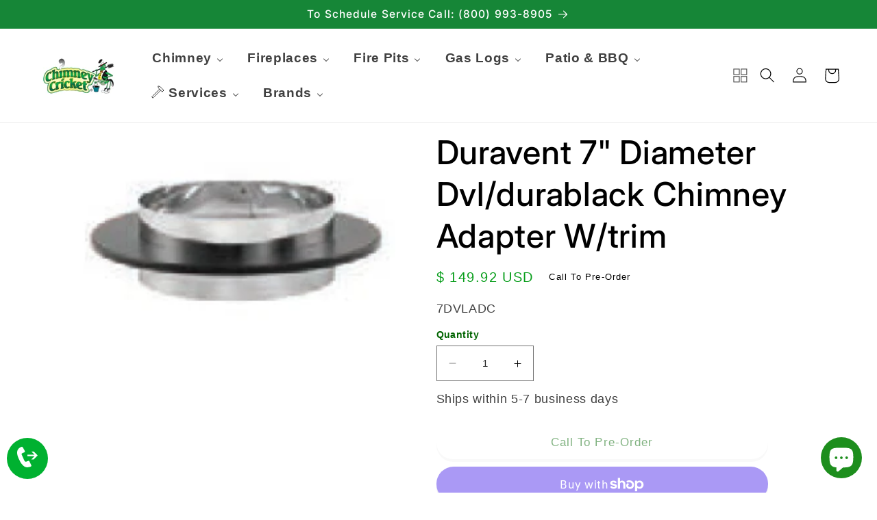

--- FILE ---
content_type: text/html; charset=utf-8
request_url: https://chimneycricket.com/products/duravent-7-diameter-dvl-durablack-chimney-adapter-w-trim
body_size: 48271
content:






























<!doctype html>
<html class="no-js" lang="en">
  <head>
    <meta name="google-site-verification" content="7cw3R9UaujhE7WoKY9mtJnW4E67TiS34u3jD9FCy66U">
    <!-- Google tag (gtag.js) -->
    <script async src="https://www.googletagmanager.com/gtag/js?id=G-QFH2ZGBBX5, GT-5NG73V89, AW-686952616"></script>
    <script>
      window.dataLayer = window.dataLayer || [];
      function gtag(){dataLayer.push(arguments);}
      gtag('js', new Date());
      gtag('config', 'Tag_ID');
    </script>
    
   <script>
      var bcpo_product={"id":8358272172253,"title":"Duravent 7\" Diameter Dvl\/durablack Chimney Adapter W\/trim","handle":"duravent-7-diameter-dvl-durablack-chimney-adapter-w-trim","description":"\u003cdiv name=\"Main-Field-Long Description\" id=\"Main-Field-Long Description\" class=\"table-cell table-cell-value\" height=\"1\"\u003e\n                                    \u003cdiv class=\"jodit-wysiwyg\" id=\"mainvalue-Long Description\" name=\"mainvalue-Long Description\"\u003e\n                                        \u003c!-- Start ignoreResponsive --\u003e\n                                        \u003cp\u003eUse to connect from double-wall DVL and\/or single-wall DuraBlack to DuraTech, DuraPlus, DuraTech Premium, and DuraLiner for a through-the-wall or ceiling support installation. Required for proper connection. Made of stainless steel.\u003cbr\u003e\n\n\u003c\/p\u003e\n                                        \u003c!-- End ignoreResponsive --\u003e\n                                    \u003c\/div\u003e\n                                \u003c\/div\u003e","published_at":"2024-02-05T13:23:08-05:00","created_at":"2024-02-05T13:23:08-05:00","vendor":"cuiheat","type":"Duravent DVL","tags":[],"price":14992,"price_min":14992,"price_max":14992,"available":false,"price_varies":false,"compare_at_price":null,"compare_at_price_min":0,"compare_at_price_max":0,"compare_at_price_varies":false,"variants":[{"id":44541805756637,"title":"Default Title","option1":"Default Title","option2":null,"option3":null,"sku":"7DVLADC","requires_shipping":true,"taxable":true,"featured_image":null,"available":false,"name":"Duravent 7\" Diameter Dvl\/durablack Chimney Adapter W\/trim","public_title":null,"options":["Default Title"],"price":14992,"weight":0,"compare_at_price":null,"inventory_quantity":0,"inventory_management":"shopify","inventory_policy":"deny","barcode":"7DVLADC","requires_selling_plan":false,"selling_plan_allocations":[]}],"images":["\/\/chimneycricket.com\/cdn\/shop\/files\/6dvladc1.png?v=1707157391"],"featured_image":"\/\/chimneycricket.com\/cdn\/shop\/files\/6dvladc1.png?v=1707157391","options":["Title"],"media":[{"alt":"Duravent 7\" Diameter DVL\/DuraBlack Chimney Adapter w\/Trim - Chimney Cricket","id":32994875769053,"position":1,"preview_image":{"aspect_ratio":1.708,"height":161,"width":275,"src":"\/\/chimneycricket.com\/cdn\/shop\/files\/6dvladc1.png?v=1707157391"},"aspect_ratio":1.708,"height":161,"media_type":"image","src":"\/\/chimneycricket.com\/cdn\/shop\/files\/6dvladc1.png?v=1707157391","width":275}],"requires_selling_plan":false,"selling_plan_groups":[],"content":"\u003cdiv name=\"Main-Field-Long Description\" id=\"Main-Field-Long Description\" class=\"table-cell table-cell-value\" height=\"1\"\u003e\n                                    \u003cdiv class=\"jodit-wysiwyg\" id=\"mainvalue-Long Description\" name=\"mainvalue-Long Description\"\u003e\n                                        \u003c!-- Start ignoreResponsive --\u003e\n                                        \u003cp\u003eUse to connect from double-wall DVL and\/or single-wall DuraBlack to DuraTech, DuraPlus, DuraTech Premium, and DuraLiner for a through-the-wall or ceiling support installation. Required for proper connection. Made of stainless steel.\u003cbr\u003e\n\n\u003c\/p\u003e\n                                        \u003c!-- End ignoreResponsive --\u003e\n                                    \u003c\/div\u003e\n                                \u003c\/div\u003e"};  var bcpo_settings={"fallback":"default","auto_select":"on","load_main_image":"on","replaceImage":"on","border_style":"round","tooltips":"show","sold_out_style":"transparent","theme":"light","jumbo_colors":"medium","jumbo_images":"medium","circle_swatches":"","inventory_style":"amazon","override_ajax":"on","add_price_addons":"on","theme2":"on","money_format2":"$ {{amount}} USD","money_format_without_currency":"$ {{amount}}","show_currency":"off","file_upload_warning":"off","global_auto_image_options":"","global_color_options":"","global_colors":[{"key":"","value":"ecf42f"}],"shop_currency":"USD"};var inventory_quantity = [];inventory_quantity.push(0);if(bcpo_product) { for (var i = 0; i < bcpo_product.variants.length; i += 1) { bcpo_product.variants[i].inventory_quantity = inventory_quantity[i]; }}window.bcpo = window.bcpo || {}; bcpo.cart = {"note":null,"attributes":{},"original_total_price":0,"total_price":0,"total_discount":0,"total_weight":0.0,"item_count":0,"items":[],"requires_shipping":false,"currency":"USD","items_subtotal_price":0,"cart_level_discount_applications":[],"checkout_charge_amount":0}; bcpo.ogFormData = FormData; bcpo.money_with_currency_format = "$ {{amount}} USD";bcpo.money_format = "$ {{amount}}";
    </script>
    <meta charset="utf-8">
    <meta http-equiv="X-UA-Compatible" content="IE=edge">
    <meta name="viewport" content="width=device-width,initial-scale=1">
    <meta name="theme-color" content="">
    <link rel="canonical" href="https://chimneycricket.com/products/duravent-7-diameter-dvl-durablack-chimney-adapter-w-trim">
    <link rel="preconnect" href="https://cdn.shopify.com" crossorigin>

    <script
      src="https://code.jquery.com/jquery-3.6.0.min.js"
      integrity="sha256-/xUj+3OJU5yExlq6GSYGSHk7tPXikynS7ogEvDej/m4="
      crossorigin="anonymous"
    ></script>
    <script src="//chimneycricket.com/cdn/shop/t/18/assets/slick.js?v=153884650845115104331692989724"></script>
    <link href="//chimneycricket.com/cdn/shop/t/18/assets/slick.css?v=105848270326492094871692989724" rel="stylesheet" type="text/css" media="all" />
    <link href="//chimneycricket.com/cdn/shop/t/18/assets/theme.slick.css?v=135930743848619997561710437409" rel="stylesheet" type="text/css" media="all" />
<link rel="icon" type="image/png" href="//chimneycricket.com/cdn/shop/files/favicon_1.webp?crop=center&height=32&v=1688396802&width=32"><link rel="preconnect" href="https://fonts.shopifycdn.com" crossorigin><title>
        Duravent 7&quot; Diameter Dvl/durablack Chimney Adapter W/trim
 &ndash; Chimney Cricket</title>
    
    
      <meta name="description" content="Duravent 7&quot; Diameter DVL/DuraBlack Chimney Adapter w/Trim">
    

    

<meta property="og:site_name" content="Chimney Cricket">
<meta property="og:url" content="https://chimneycricket.com/products/duravent-7-diameter-dvl-durablack-chimney-adapter-w-trim">
<meta property="og:title" content="Duravent 7&quot; Diameter Dvl/durablack Chimney Adapter W/trim">
<meta property="og:type" content="product">
<meta property="og:description" content="Duravent 7&quot; Diameter DVL/DuraBlack Chimney Adapter w/Trim"><meta property="og:image" content="http://chimneycricket.com/cdn/shop/files/6dvladc1.png?v=1707157391">
  <meta property="og:image:secure_url" content="https://chimneycricket.com/cdn/shop/files/6dvladc1.png?v=1707157391">
  <meta property="og:image:width" content="275">
  <meta property="og:image:height" content="161"><meta property="og:price:amount" content="149.92">
  <meta property="og:price:currency" content="USD"><meta name="twitter:card" content="summary_large_image">
<meta name="twitter:title" content="Duravent 7&quot; Diameter Dvl/durablack Chimney Adapter W/trim">
<meta name="twitter:description" content="Duravent 7&quot; Diameter DVL/DuraBlack Chimney Adapter w/Trim">


    <script src="//chimneycricket.com/cdn/shop/t/18/assets/constants.js?v=95358004781563950421692989723" defer="defer"></script>
    <script src="//chimneycricket.com/cdn/shop/t/18/assets/pubsub.js?v=2921868252632587581692989724" defer="defer"></script>
    <script src="//chimneycricket.com/cdn/shop/t/18/assets/global.js?v=127210358271191040921692989723" defer="defer"></script>
    
  <script>window.performance && window.performance.mark && window.performance.mark('shopify.content_for_header.start');</script><meta name="google-site-verification" content="68qHUPaflyg4r9z5b-4345IcTGdXUnLCtQsta7cVtAg">
<meta name="google-site-verification" content="A8ERlmdcS_nksL4biYGH4lWnzRxN8BCmafFO-4l5TP4">
<meta name="google-site-verification" content="HnpJTjGi4422fJOadOcvS0YcCbVi-5aAAvwVpDQGKX8">
<meta name="facebook-domain-verification" content="wly4r9v0474go4w37fs70acaq6ent7">
<meta id="shopify-digital-wallet" name="shopify-digital-wallet" content="/12067924/digital_wallets/dialog">
<meta name="shopify-checkout-api-token" content="b5571f5fad16cd64a4bcf23aff979cd3">
<meta id="in-context-paypal-metadata" data-shop-id="12067924" data-venmo-supported="true" data-environment="production" data-locale="en_US" data-paypal-v4="true" data-currency="USD">
<link rel="alternate" type="application/json+oembed" href="https://chimneycricket.com/products/duravent-7-diameter-dvl-durablack-chimney-adapter-w-trim.oembed">
<script async="async" src="/checkouts/internal/preloads.js?locale=en-US"></script>
<link rel="preconnect" href="https://shop.app" crossorigin="anonymous">
<script async="async" src="https://shop.app/checkouts/internal/preloads.js?locale=en-US&shop_id=12067924" crossorigin="anonymous"></script>
<script id="apple-pay-shop-capabilities" type="application/json">{"shopId":12067924,"countryCode":"US","currencyCode":"USD","merchantCapabilities":["supports3DS"],"merchantId":"gid:\/\/shopify\/Shop\/12067924","merchantName":"Chimney Cricket","requiredBillingContactFields":["postalAddress","email","phone"],"requiredShippingContactFields":["postalAddress","email","phone"],"shippingType":"shipping","supportedNetworks":["visa","masterCard","amex","discover","elo","jcb"],"total":{"type":"pending","label":"Chimney Cricket","amount":"1.00"},"shopifyPaymentsEnabled":true,"supportsSubscriptions":true}</script>
<script id="shopify-features" type="application/json">{"accessToken":"b5571f5fad16cd64a4bcf23aff979cd3","betas":["rich-media-storefront-analytics"],"domain":"chimneycricket.com","predictiveSearch":true,"shopId":12067924,"locale":"en"}</script>
<script>var Shopify = Shopify || {};
Shopify.shop = "chimney-cricket.myshopify.com";
Shopify.locale = "en";
Shopify.currency = {"active":"USD","rate":"1.0"};
Shopify.country = "US";
Shopify.theme = {"name":"NewTemplate_September","id":136856142045,"schema_name":"Dawn","schema_version":"9.0.0","theme_store_id":null,"role":"main"};
Shopify.theme.handle = "null";
Shopify.theme.style = {"id":null,"handle":null};
Shopify.cdnHost = "chimneycricket.com/cdn";
Shopify.routes = Shopify.routes || {};
Shopify.routes.root = "/";</script>
<script type="module">!function(o){(o.Shopify=o.Shopify||{}).modules=!0}(window);</script>
<script>!function(o){function n(){var o=[];function n(){o.push(Array.prototype.slice.apply(arguments))}return n.q=o,n}var t=o.Shopify=o.Shopify||{};t.loadFeatures=n(),t.autoloadFeatures=n()}(window);</script>
<script>
  window.ShopifyPay = window.ShopifyPay || {};
  window.ShopifyPay.apiHost = "shop.app\/pay";
  window.ShopifyPay.redirectState = null;
</script>
<script id="shop-js-analytics" type="application/json">{"pageType":"product"}</script>
<script defer="defer" async type="module" src="//chimneycricket.com/cdn/shopifycloud/shop-js/modules/v2/client.init-shop-cart-sync_DtuiiIyl.en.esm.js"></script>
<script defer="defer" async type="module" src="//chimneycricket.com/cdn/shopifycloud/shop-js/modules/v2/chunk.common_CUHEfi5Q.esm.js"></script>
<script type="module">
  await import("//chimneycricket.com/cdn/shopifycloud/shop-js/modules/v2/client.init-shop-cart-sync_DtuiiIyl.en.esm.js");
await import("//chimneycricket.com/cdn/shopifycloud/shop-js/modules/v2/chunk.common_CUHEfi5Q.esm.js");

  window.Shopify.SignInWithShop?.initShopCartSync?.({"fedCMEnabled":true,"windoidEnabled":true});

</script>
<script defer="defer" async type="module" src="//chimneycricket.com/cdn/shopifycloud/shop-js/modules/v2/client.payment-terms_CAtGlQYS.en.esm.js"></script>
<script defer="defer" async type="module" src="//chimneycricket.com/cdn/shopifycloud/shop-js/modules/v2/chunk.common_CUHEfi5Q.esm.js"></script>
<script defer="defer" async type="module" src="//chimneycricket.com/cdn/shopifycloud/shop-js/modules/v2/chunk.modal_BewljZkx.esm.js"></script>
<script type="module">
  await import("//chimneycricket.com/cdn/shopifycloud/shop-js/modules/v2/client.payment-terms_CAtGlQYS.en.esm.js");
await import("//chimneycricket.com/cdn/shopifycloud/shop-js/modules/v2/chunk.common_CUHEfi5Q.esm.js");
await import("//chimneycricket.com/cdn/shopifycloud/shop-js/modules/v2/chunk.modal_BewljZkx.esm.js");

  
</script>
<script>
  window.Shopify = window.Shopify || {};
  if (!window.Shopify.featureAssets) window.Shopify.featureAssets = {};
  window.Shopify.featureAssets['shop-js'] = {"shop-cart-sync":["modules/v2/client.shop-cart-sync_DFoTY42P.en.esm.js","modules/v2/chunk.common_CUHEfi5Q.esm.js"],"init-fed-cm":["modules/v2/client.init-fed-cm_D2UNy1i2.en.esm.js","modules/v2/chunk.common_CUHEfi5Q.esm.js"],"init-shop-email-lookup-coordinator":["modules/v2/client.init-shop-email-lookup-coordinator_BQEe2rDt.en.esm.js","modules/v2/chunk.common_CUHEfi5Q.esm.js"],"shop-cash-offers":["modules/v2/client.shop-cash-offers_3CTtReFF.en.esm.js","modules/v2/chunk.common_CUHEfi5Q.esm.js","modules/v2/chunk.modal_BewljZkx.esm.js"],"shop-button":["modules/v2/client.shop-button_C6oxCjDL.en.esm.js","modules/v2/chunk.common_CUHEfi5Q.esm.js"],"init-windoid":["modules/v2/client.init-windoid_5pix8xhK.en.esm.js","modules/v2/chunk.common_CUHEfi5Q.esm.js"],"avatar":["modules/v2/client.avatar_BTnouDA3.en.esm.js"],"init-shop-cart-sync":["modules/v2/client.init-shop-cart-sync_DtuiiIyl.en.esm.js","modules/v2/chunk.common_CUHEfi5Q.esm.js"],"shop-toast-manager":["modules/v2/client.shop-toast-manager_BYv_8cH1.en.esm.js","modules/v2/chunk.common_CUHEfi5Q.esm.js"],"pay-button":["modules/v2/client.pay-button_FnF9EIkY.en.esm.js","modules/v2/chunk.common_CUHEfi5Q.esm.js"],"shop-login-button":["modules/v2/client.shop-login-button_CH1KUpOf.en.esm.js","modules/v2/chunk.common_CUHEfi5Q.esm.js","modules/v2/chunk.modal_BewljZkx.esm.js"],"init-customer-accounts-sign-up":["modules/v2/client.init-customer-accounts-sign-up_aj7QGgYS.en.esm.js","modules/v2/client.shop-login-button_CH1KUpOf.en.esm.js","modules/v2/chunk.common_CUHEfi5Q.esm.js","modules/v2/chunk.modal_BewljZkx.esm.js"],"init-shop-for-new-customer-accounts":["modules/v2/client.init-shop-for-new-customer-accounts_NbnYRf_7.en.esm.js","modules/v2/client.shop-login-button_CH1KUpOf.en.esm.js","modules/v2/chunk.common_CUHEfi5Q.esm.js","modules/v2/chunk.modal_BewljZkx.esm.js"],"init-customer-accounts":["modules/v2/client.init-customer-accounts_ppedhqCH.en.esm.js","modules/v2/client.shop-login-button_CH1KUpOf.en.esm.js","modules/v2/chunk.common_CUHEfi5Q.esm.js","modules/v2/chunk.modal_BewljZkx.esm.js"],"shop-follow-button":["modules/v2/client.shop-follow-button_CMIBBa6u.en.esm.js","modules/v2/chunk.common_CUHEfi5Q.esm.js","modules/v2/chunk.modal_BewljZkx.esm.js"],"lead-capture":["modules/v2/client.lead-capture_But0hIyf.en.esm.js","modules/v2/chunk.common_CUHEfi5Q.esm.js","modules/v2/chunk.modal_BewljZkx.esm.js"],"checkout-modal":["modules/v2/client.checkout-modal_BBxc70dQ.en.esm.js","modules/v2/chunk.common_CUHEfi5Q.esm.js","modules/v2/chunk.modal_BewljZkx.esm.js"],"shop-login":["modules/v2/client.shop-login_hM3Q17Kl.en.esm.js","modules/v2/chunk.common_CUHEfi5Q.esm.js","modules/v2/chunk.modal_BewljZkx.esm.js"],"payment-terms":["modules/v2/client.payment-terms_CAtGlQYS.en.esm.js","modules/v2/chunk.common_CUHEfi5Q.esm.js","modules/v2/chunk.modal_BewljZkx.esm.js"]};
</script>
<script>(function() {
  var isLoaded = false;
  function asyncLoad() {
    if (isLoaded) return;
    isLoaded = true;
    var urls = ["https:\/\/node1.itoris.com\/dpo\/storefront\/include.js?shop=chimney-cricket.myshopify.com","https:\/\/na.shgcdn3.com\/pixel-collector.js?shop=chimney-cricket.myshopify.com"];
    for (var i = 0; i < urls.length; i++) {
      var s = document.createElement('script');
      s.type = 'text/javascript';
      s.async = true;
      s.src = urls[i];
      var x = document.getElementsByTagName('script')[0];
      x.parentNode.insertBefore(s, x);
    }
  };
  if(window.attachEvent) {
    window.attachEvent('onload', asyncLoad);
  } else {
    window.addEventListener('load', asyncLoad, false);
  }
})();</script>
<script id="__st">var __st={"a":12067924,"offset":-18000,"reqid":"3d85b43d-0ca7-4b85-8475-9d5669dfd05d-1767354702","pageurl":"chimneycricket.com\/products\/duravent-7-diameter-dvl-durablack-chimney-adapter-w-trim","u":"12f5aaf5c379","p":"product","rtyp":"product","rid":8358272172253};</script>
<script>window.ShopifyPaypalV4VisibilityTracking = true;</script>
<script id="captcha-bootstrap">!function(){'use strict';const t='contact',e='account',n='new_comment',o=[[t,t],['blogs',n],['comments',n],[t,'customer']],c=[[e,'customer_login'],[e,'guest_login'],[e,'recover_customer_password'],[e,'create_customer']],r=t=>t.map((([t,e])=>`form[action*='/${t}']:not([data-nocaptcha='true']) input[name='form_type'][value='${e}']`)).join(','),a=t=>()=>t?[...document.querySelectorAll(t)].map((t=>t.form)):[];function s(){const t=[...o],e=r(t);return a(e)}const i='password',u='form_key',d=['recaptcha-v3-token','g-recaptcha-response','h-captcha-response',i],f=()=>{try{return window.sessionStorage}catch{return}},m='__shopify_v',_=t=>t.elements[u];function p(t,e,n=!1){try{const o=window.sessionStorage,c=JSON.parse(o.getItem(e)),{data:r}=function(t){const{data:e,action:n}=t;return t[m]||n?{data:e,action:n}:{data:t,action:n}}(c);for(const[e,n]of Object.entries(r))t.elements[e]&&(t.elements[e].value=n);n&&o.removeItem(e)}catch(o){console.error('form repopulation failed',{error:o})}}const l='form_type',E='cptcha';function T(t){t.dataset[E]=!0}const w=window,h=w.document,L='Shopify',v='ce_forms',y='captcha';let A=!1;((t,e)=>{const n=(g='f06e6c50-85a8-45c8-87d0-21a2b65856fe',I='https://cdn.shopify.com/shopifycloud/storefront-forms-hcaptcha/ce_storefront_forms_captcha_hcaptcha.v1.5.2.iife.js',D={infoText:'Protected by hCaptcha',privacyText:'Privacy',termsText:'Terms'},(t,e,n)=>{const o=w[L][v],c=o.bindForm;if(c)return c(t,g,e,D).then(n);var r;o.q.push([[t,g,e,D],n]),r=I,A||(h.body.append(Object.assign(h.createElement('script'),{id:'captcha-provider',async:!0,src:r})),A=!0)});var g,I,D;w[L]=w[L]||{},w[L][v]=w[L][v]||{},w[L][v].q=[],w[L][y]=w[L][y]||{},w[L][y].protect=function(t,e){n(t,void 0,e),T(t)},Object.freeze(w[L][y]),function(t,e,n,w,h,L){const[v,y,A,g]=function(t,e,n){const i=e?o:[],u=t?c:[],d=[...i,...u],f=r(d),m=r(i),_=r(d.filter((([t,e])=>n.includes(e))));return[a(f),a(m),a(_),s()]}(w,h,L),I=t=>{const e=t.target;return e instanceof HTMLFormElement?e:e&&e.form},D=t=>v().includes(t);t.addEventListener('submit',(t=>{const e=I(t);if(!e)return;const n=D(e)&&!e.dataset.hcaptchaBound&&!e.dataset.recaptchaBound,o=_(e),c=g().includes(e)&&(!o||!o.value);(n||c)&&t.preventDefault(),c&&!n&&(function(t){try{if(!f())return;!function(t){const e=f();if(!e)return;const n=_(t);if(!n)return;const o=n.value;o&&e.removeItem(o)}(t);const e=Array.from(Array(32),(()=>Math.random().toString(36)[2])).join('');!function(t,e){_(t)||t.append(Object.assign(document.createElement('input'),{type:'hidden',name:u})),t.elements[u].value=e}(t,e),function(t,e){const n=f();if(!n)return;const o=[...t.querySelectorAll(`input[type='${i}']`)].map((({name:t})=>t)),c=[...d,...o],r={};for(const[a,s]of new FormData(t).entries())c.includes(a)||(r[a]=s);n.setItem(e,JSON.stringify({[m]:1,action:t.action,data:r}))}(t,e)}catch(e){console.error('failed to persist form',e)}}(e),e.submit())}));const S=(t,e)=>{t&&!t.dataset[E]&&(n(t,e.some((e=>e===t))),T(t))};for(const o of['focusin','change'])t.addEventListener(o,(t=>{const e=I(t);D(e)&&S(e,y())}));const B=e.get('form_key'),M=e.get(l),P=B&&M;t.addEventListener('DOMContentLoaded',(()=>{const t=y();if(P)for(const e of t)e.elements[l].value===M&&p(e,B);[...new Set([...A(),...v().filter((t=>'true'===t.dataset.shopifyCaptcha))])].forEach((e=>S(e,t)))}))}(h,new URLSearchParams(w.location.search),n,t,e,['guest_login'])})(!0,!0)}();</script>
<script integrity="sha256-4kQ18oKyAcykRKYeNunJcIwy7WH5gtpwJnB7kiuLZ1E=" data-source-attribution="shopify.loadfeatures" defer="defer" src="//chimneycricket.com/cdn/shopifycloud/storefront/assets/storefront/load_feature-a0a9edcb.js" crossorigin="anonymous"></script>
<script crossorigin="anonymous" defer="defer" src="//chimneycricket.com/cdn/shopifycloud/storefront/assets/shopify_pay/storefront-65b4c6d7.js?v=20250812"></script>
<script data-source-attribution="shopify.dynamic_checkout.dynamic.init">var Shopify=Shopify||{};Shopify.PaymentButton=Shopify.PaymentButton||{isStorefrontPortableWallets:!0,init:function(){window.Shopify.PaymentButton.init=function(){};var t=document.createElement("script");t.src="https://chimneycricket.com/cdn/shopifycloud/portable-wallets/latest/portable-wallets.en.js",t.type="module",document.head.appendChild(t)}};
</script>
<script data-source-attribution="shopify.dynamic_checkout.buyer_consent">
  function portableWalletsHideBuyerConsent(e){var t=document.getElementById("shopify-buyer-consent"),n=document.getElementById("shopify-subscription-policy-button");t&&n&&(t.classList.add("hidden"),t.setAttribute("aria-hidden","true"),n.removeEventListener("click",e))}function portableWalletsShowBuyerConsent(e){var t=document.getElementById("shopify-buyer-consent"),n=document.getElementById("shopify-subscription-policy-button");t&&n&&(t.classList.remove("hidden"),t.removeAttribute("aria-hidden"),n.addEventListener("click",e))}window.Shopify?.PaymentButton&&(window.Shopify.PaymentButton.hideBuyerConsent=portableWalletsHideBuyerConsent,window.Shopify.PaymentButton.showBuyerConsent=portableWalletsShowBuyerConsent);
</script>
<script>
  function portableWalletsCleanup(e){e&&e.src&&console.error("Failed to load portable wallets script "+e.src);var t=document.querySelectorAll("shopify-accelerated-checkout .shopify-payment-button__skeleton, shopify-accelerated-checkout-cart .wallet-cart-button__skeleton"),e=document.getElementById("shopify-buyer-consent");for(let e=0;e<t.length;e++)t[e].remove();e&&e.remove()}function portableWalletsNotLoadedAsModule(e){e instanceof ErrorEvent&&"string"==typeof e.message&&e.message.includes("import.meta")&&"string"==typeof e.filename&&e.filename.includes("portable-wallets")&&(window.removeEventListener("error",portableWalletsNotLoadedAsModule),window.Shopify.PaymentButton.failedToLoad=e,"loading"===document.readyState?document.addEventListener("DOMContentLoaded",window.Shopify.PaymentButton.init):window.Shopify.PaymentButton.init())}window.addEventListener("error",portableWalletsNotLoadedAsModule);
</script>

<script type="module" src="https://chimneycricket.com/cdn/shopifycloud/portable-wallets/latest/portable-wallets.en.js" onError="portableWalletsCleanup(this)" crossorigin="anonymous"></script>
<script nomodule>
  document.addEventListener("DOMContentLoaded", portableWalletsCleanup);
</script>

<link id="shopify-accelerated-checkout-styles" rel="stylesheet" media="screen" href="https://chimneycricket.com/cdn/shopifycloud/portable-wallets/latest/accelerated-checkout-backwards-compat.css" crossorigin="anonymous">
<style id="shopify-accelerated-checkout-cart">
        #shopify-buyer-consent {
  margin-top: 1em;
  display: inline-block;
  width: 100%;
}

#shopify-buyer-consent.hidden {
  display: none;
}

#shopify-subscription-policy-button {
  background: none;
  border: none;
  padding: 0;
  text-decoration: underline;
  font-size: inherit;
  cursor: pointer;
}

#shopify-subscription-policy-button::before {
  box-shadow: none;
}

      </style>
<script id="sections-script" data-sections="header" defer="defer" src="//chimneycricket.com/cdn/shop/t/18/compiled_assets/scripts.js?45446"></script>
<script>window.performance && window.performance.mark && window.performance.mark('shopify.content_for_header.end');</script>
  





  <script type="text/javascript">
    
      window.__shgMoneyFormat = window.__shgMoneyFormat || {"USD":{"currency":"USD","currency_symbol":"$","currency_symbol_location":"left","decimal_places":2,"decimal_separator":".","thousands_separator":","}};
    
    window.__shgCurrentCurrencyCode = window.__shgCurrentCurrencyCode || {
      currency: "USD",
      currency_symbol: "$",
      decimal_separator: ".",
      thousands_separator: ",",
      decimal_places: 2,
      currency_symbol_location: "left"
    };
  </script>





    <style data-shopify>
      
      
      
      
      @font-face {
  font-family: Inter;
  font-weight: 500;
  font-style: normal;
  font-display: swap;
  src: url("//chimneycricket.com/cdn/fonts/inter/inter_n5.d7101d5e168594dd06f56f290dd759fba5431d97.woff2") format("woff2"),
       url("//chimneycricket.com/cdn/fonts/inter/inter_n5.5332a76bbd27da00474c136abb1ca3cbbf259068.woff") format("woff");
}


      :root {
        --font-body-family: "system_ui", -apple-system, 'Segoe UI', Roboto, 'Helvetica Neue', 'Noto Sans', 'Liberation Sans', Arial, sans-serif, 'Apple Color Emoji', 'Segoe UI Emoji', 'Segoe UI Symbol', 'Noto Color Emoji';
        --font-body-style: normal;
        --font-body-weight: 400;
        --font-body-weight-bold: 700;

        --font-heading-family: Inter, sans-serif;
        --font-heading-style: normal;
        --font-heading-weight: 500;

        --font-body-scale: 1.1;
        --font-heading-scale: 1.0909090909090908;

        --color-base-text: 0, 0, 0;
        --color-shadow: 0, 0, 0;
        --color-base-background-1: 255, 255, 255;
        --color-base-background-2: 107, 107, 107;
        --color-base-solid-button-labels: 255, 255, 255;
        --color-base-outline-button-labels: 0, 100, 0;
        --color-base-accent-1: 18, 18, 18;
        --color-base-accent-2: 22, 134, 55;
        --payment-terms-background-color: #ffffff;

        --gradient-base-background-1: #ffffff;
        --gradient-base-background-2: #6b6b6b;
        --gradient-base-accent-1: #121212;
        --gradient-base-accent-2: #168637;

        --media-padding: px;
        --media-border-opacity: 0.0;
        --media-border-width: 0px;
        --media-radius: 12px;
        --media-shadow-opacity: 0.0;
        --media-shadow-horizontal-offset: 0px;
        --media-shadow-vertical-offset: 4px;
        --media-shadow-blur-radius: 5px;
        --media-shadow-visible: 0;

        --page-width: 120rem;
        --page-width-margin: 0rem;

        --product-card-image-padding: 0.0rem;
        --product-card-corner-radius: 1.0rem;
        --product-card-text-alignment: left;
        --product-card-border-width: 0.2rem;
        --product-card-border-opacity: 0.1;
        --product-card-shadow-opacity: 0.0;
        --product-card-shadow-visible: 0;
        --product-card-shadow-horizontal-offset: 0.0rem;
        --product-card-shadow-vertical-offset: 0.0rem;
        --product-card-shadow-blur-radius: 0.0rem;

        --collection-card-image-padding: 0.0rem;
        --collection-card-corner-radius: 0.0rem;
        --collection-card-text-alignment: left;
        --collection-card-border-width: 0.0rem;
        --collection-card-border-opacity: 0.0;
        --collection-card-shadow-opacity: 0.0;
        --collection-card-shadow-visible: 0;
        --collection-card-shadow-horizontal-offset: 0.0rem;
        --collection-card-shadow-vertical-offset: 0.4rem;
        --collection-card-shadow-blur-radius: 0.5rem;

        --blog-card-image-padding: 0.0rem;
        --blog-card-corner-radius: 0.0rem;
        --blog-card-text-alignment: left;
        --blog-card-border-width: 0.0rem;
        --blog-card-border-opacity: 0.0;
        --blog-card-shadow-opacity: 0.0;
        --blog-card-shadow-visible: 0;
        --blog-card-shadow-horizontal-offset: 0.0rem;
        --blog-card-shadow-vertical-offset: 0.4rem;
        --blog-card-shadow-blur-radius: 0.5rem;

        --badge-corner-radius: 4.0rem;

        --popup-border-width: 13px;
        --popup-border-opacity: 1.0;
        --popup-corner-radius: 0px;
        --popup-shadow-opacity: 0.0;
        --popup-shadow-horizontal-offset: 0px;
        --popup-shadow-vertical-offset: 4px;
        --popup-shadow-blur-radius: 5px;

        --drawer-border-width: 1px;
        --drawer-border-opacity: 0.1;
        --drawer-shadow-opacity: 0.0;
        --drawer-shadow-horizontal-offset: 0px;
        --drawer-shadow-vertical-offset: 4px;
        --drawer-shadow-blur-radius: 5px;

        --spacing-sections-desktop: 4px;
        --spacing-sections-mobile: 4px;

        --grid-desktop-vertical-spacing: 8px;
        --grid-desktop-horizontal-spacing: 4px;
        --grid-mobile-vertical-spacing: 4px;
        --grid-mobile-horizontal-spacing: 2px;

        --text-boxes-border-opacity: 0.0;
        --text-boxes-border-width: 10px;
        --text-boxes-radius: 20px;
        --text-boxes-shadow-opacity: 0.0;
        --text-boxes-shadow-visible: 0;
        --text-boxes-shadow-horizontal-offset: 0px;
        --text-boxes-shadow-vertical-offset: 4px;
        --text-boxes-shadow-blur-radius: 5px;

        --buttons-radius: 40px;
        --buttons-radius-outset: 40px;
        --buttons-border-width: 0px;
        --buttons-border-opacity: 0.0;
        --buttons-shadow-opacity: 0.05;
        --buttons-shadow-visible: 1;
        --buttons-shadow-horizontal-offset: 0px;
        --buttons-shadow-vertical-offset: 4px;
        --buttons-shadow-blur-radius: 0px;
        --buttons-border-offset: 0.3px;

        --inputs-radius: 0px;
        --inputs-border-width: 1px;
        --inputs-border-opacity: 0.55;
        --inputs-shadow-opacity: 0.0;
        --inputs-shadow-horizontal-offset: 0px;
        --inputs-margin-offset: 0px;
        --inputs-shadow-vertical-offset: 4px;
        --inputs-shadow-blur-radius: 5px;
        --inputs-radius-outset: 0px;

        --variant-pills-radius: 40px;
        --variant-pills-border-width: 1px;
        --variant-pills-border-opacity: 0.55;
        --variant-pills-shadow-opacity: 0.0;
        --variant-pills-shadow-horizontal-offset: 0px;
        --variant-pills-shadow-vertical-offset: 4px;
        --variant-pills-shadow-blur-radius: 5px;
      }

      *,
      *::before,
      *::after {
        box-sizing: inherit;
      }

      html {
        box-sizing: border-box;
        font-size: calc(var(--font-body-scale) * 62.5%);
        height: 100%;
      }

      body {
        display: grid;
        grid-template-rows: auto auto 1fr auto;
        grid-template-columns: 100%;
        min-height: 100%;
        margin: 0;
        font-size: 1.8rem;
        letter-spacing: 0.06rem;

        font-family: var(--font-body-family);
        font-style: var(--font-body-style);
        font-weight: var(--font-body-weight);
      }

      @media screen and (min-width: 750px) {
        body {
          font-size: 1.6rem;
        }
      }
    </style>

    <link href="//chimneycricket.com/cdn/shop/t/18/assets/base.css?v=171382493023078805001716224842" rel="stylesheet" type="text/css" media="all" />
<link rel="preload" as="font" href="//chimneycricket.com/cdn/fonts/inter/inter_n5.d7101d5e168594dd06f56f290dd759fba5431d97.woff2" type="font/woff2" crossorigin><link
        rel="stylesheet"
        href="//chimneycricket.com/cdn/shop/t/18/assets/component-predictive-search.css?v=85913294783299393391692989723"
        media="print"
        onload="this.media='all'"
      ><script>
      document.documentElement.className = document.documentElement.className.replace('no-js', 'js');
      if (Shopify.designMode) {
        document.documentElement.classList.add('shopify-design-mode');
      }
    </script>
    <meta name="google-site-verification" content="68qHUPaflyg4r9z5b-4345IcTGdXUnLCtQsta7cVtAg" />
    <!-- Google Tag Manager -->
    <script>
      (function(w,d,s,l,i){w[l]=w[l]||[];w[l].push({'gtm.start':
      new Date().getTime(),event:'gtm.js'});var f=d.getElementsByTagName(s)[0],
      j=d.createElement(s),dl=l!='dataLayer'?'&l='+l:'';j.async=true;j.src=
      'https://www.googletagmanager.com/gtm.js?id='+i+dl;f.parentNode.insertBefore(j,f);
      })(window,document,'script','dataLayer','GTM-N73SLJTF');
    </script>
    <!-- End Google Tag Manager -->
    <meta name="msvalidate.01" content="81DCE3205082FCA54682CC4FF3EA1A7D">
    <meta name="ahrefs-site-verification" content="35575360da2def557c93dc89543be42bddcc720bcbdf9ec849d9938d9f3620fd">
    <script type="text/javascript">
      (function(c,l,a,r,i,t,y){
          c[a]=c[a]||function(){(c[a].q=c[a].q||[]).push(arguments)};
          t=l.createElement(r);t.async=1;t.src="https://www.clarity.ms/tag/"+i;
          y=l.getElementsByTagName(r)[0];y.parentNode.insertBefore(t,y);
      })(window, document, "clarity", "script", "nizatevmf4");
    </script>
  
  

<script type="text/javascript">
  
    window.SHG_CUSTOMER = null;
  
</script>







<!-- BEGIN app block: shopify://apps/instant-section-page-builder/blocks/instant_core/927e19d9-4e68-41db-99c7-d8debdc1f80d -->
<script>
window.Instant = {
  initialized: true,
  initializedAppEmbed: true,
  initializedVersion: 'latest',
  swiperScriptUrl: 'https://cdn.shopify.com/extensions/019b2cf5-2e86-77cc-b5eb-c959fcabf4cf/instant-shopify-65/assets/swiper-bundle.min.js'
};
</script>

<!-- END app block --><!-- BEGIN app block: shopify://apps/noindexly/blocks/gropulse-noindex/1ebb161d-2855-45b0-be8b-0de45dbb5725 -->










<!-- END app block --><!-- BEGIN app block: shopify://apps/buddha-mega-menu-navigation/blocks/megamenu/dbb4ce56-bf86-4830-9b3d-16efbef51c6f -->
<script>
        var productImageAndPrice = [],
            collectionImages = [],
            articleImages = [],
            mmLivIcons = true,
            mmFlipClock = false,
            mmFixesUseJquery = false,
            mmNumMMI = 7,
            mmSchemaTranslation = {},
            mmMenuStrings =  {"menuStrings":{"default":{"Chimney":"Chimney","Chimney Liners & Tee Kits":"Chimney Liners & Tee Kits","Chimney Liners":"Chimney Liners","Rigid Chimney Liners":"Rigid Chimney Liners","Tee Caps":"Tee Caps","Tee Kits":"Tee Kits","Shop All Liners & Tee Kits":"Shop All Liners & Tee Kits","Chimney Caps":"Chimney Caps","Animal Guards/ Rain Caps":"Animal Guards/ Rain Caps","Air-Cooled Chimney Caps":"Air-Cooled Chimney Caps","Multi-Flue Caps":"Multi-Flue Caps","Single-Flue Caps":"Single-Flue Caps"," Shop All Chimney Caps":" Shop All Chimney Caps","Cleaning Essentials":"Cleaning Essentials","Chimney Brushes":"Chimney Brushes","Chimney Rods":"Chimney Rods","Cleaning Apparel":"Cleaning Apparel","Cleaning  Prep":"Cleaning  Prep","Dryer Vent Cleaning":"Dryer Vent Cleaning","Vacuums":"Vacuums","Shop All Chimney Cleaning Essentials":"Shop All Chimney Cleaning Essentials","Chimney Chase Covers":"Chimney Chase Covers"," Custom Chase Covers":" Custom Chase Covers","Chimney Dampers":"Chimney Dampers","Chimney Damper Accessories":"Chimney Damper Accessories","Drop-In Chimney Dampers":"Drop-In Chimney Dampers","Lock-Top Chimney Dampers":"Lock-Top Chimney Dampers","Top-Mount Dampers":"Top-Mount Dampers","Shop All Chimney Dampers":"Shop All Chimney Dampers","Chimney & Stove Pipe":"Chimney & Stove Pipe","Black Stove Pipe":"Black Stove Pipe","Direct Vent Pipe":"Direct Vent Pipe","Double-Wall Class A Chimney Pipe":"Double-Wall Class A Chimney Pipe","Triple Wall Class A Chimney Pipe":"Triple Wall Class A Chimney Pipe","Shop All Chimney & Stove Pipes":"Shop All Chimney & Stove Pipes","Masonry":"Masonry","ChimneySaver":"ChimneySaver","Chimney Repair & Surrounds":"Chimney Repair & Surrounds","Cutting Tools":"Cutting Tools","Crown Forms":"Crown Forms","Hand Tools":"Hand Tools","Masonry & Fireplace Repair":"Masonry & Fireplace Repair","Waterproofing & Caulking":"Waterproofing & Caulking","Shop All Masonry":"Shop All Masonry","Masonry Dampers & Doors":"Masonry Dampers & Doors","Clean-Out & Access Doors":"Clean-Out & Access Doors","Fireplace Dampers & Ash Pit Doors":"Fireplace Dampers & Ash Pit Doors","Shop All Masonry Dampers & Doors":"Shop All Masonry Dampers & Doors","Servicing Supplies":"Servicing Supplies","Controls":"Controls","Fittings":"Fittings","Gas Piping":"Gas Piping","Keys":"Keys","Remotes":"Remotes","Sealants":"Sealants","TracPipe":"TracPipe","Valves":"Valves","Shop All Chimney Servicing Supplies":"Shop All Chimney Servicing Supplies","Popular Brands":"Popular Brands","Copperfield":"Copperfield","CrownSeal":"CrownSeal","HomeSaver":"HomeSaver","Lyemance":"Lyemance","WeatherShield":"WeatherShield","SaverSystems":"SaverSystems","Shop All Chimney Brands":"Shop All Chimney Brands","Fireplaces":"Fireplaces","Electric Fireplaces":"Electric Fireplaces","Built-In Electric Fireplaces":"Built-In Electric Fireplaces","Electric Inserts":"Electric Inserts","Electric Log Sets":"Electric Log Sets","Freestanding Electric Fireplaces":"Freestanding Electric Fireplaces","Shop All Electric Fireplaces":"Shop All Electric Fireplaces","Fireplace Inserts":"Fireplace Inserts","Direct Vent Gas Fireplace Inserts":"Direct Vent Gas Fireplace Inserts","Electric Fireplace Inserts":"Electric Fireplace Inserts","Wood-Burning Inserts":"Wood-Burning Inserts","Shop All Fireplace Inserts":"Shop All Fireplace Inserts","Gas Fireplaces":"Gas Fireplaces","Direct Vent Fireplaces":"Direct Vent Fireplaces","Linear Gas Fireplaces":"Linear Gas Fireplaces","Ventless Fireplaces":"Ventless Fireplaces","Shop All Gas Fireplaces":"Shop All Gas Fireplaces","Hearth Accessories":"Hearth Accessories","Fireplace Grates":"Fireplace Grates","Fireplace Heaters & Blowers":"Fireplace Heaters & Blowers","Fireplace Mantels":"Fireplace Mantels","Fireplace Screens":"Fireplace Screens","Fireplace Trim Kits":"Fireplace Trim Kits","Fireplace Tools":"Fireplace Tools","Shop All Fireplace Accessories":"Shop All Fireplace Accessories","Multi-Sided Fireplaces":"Multi-Sided Fireplaces","(Three-Sided)":"(Three-Sided)","Peninsula Fireplaces":"Peninsula Fireplaces","(Two-Sided)":"(Two-Sided)","See-Thru Fireplaces":"See-Thru Fireplaces","See All Multi-Sided Fireplaces":"See All Multi-Sided Fireplaces","Outdoor Fireplaces":"Outdoor Fireplaces","Outdoor Gas Fireplaces":"Outdoor Gas Fireplaces","Linear Fireplaces":"Linear Fireplaces","Outdoor Wood Fireplaces":"Outdoor Wood Fireplaces","Shop All Outdoor Fireplaces":"Shop All Outdoor Fireplaces","Stoves":"Stoves","Gas Burning Stoves":"Gas Burning Stoves","Pellet Stove":"Pellet Stove","Wood Stoves":"Wood Stoves","Wood Stove Accessories":"Wood Stove Accessories","Shop All Stoves & Accessories":"Shop All Stoves & Accessories","Wood Fireplaces":"Wood Fireplaces","Shop All Wood Fireplaces":"Shop All Wood Fireplaces","Empire":"Empire","Majestic":"Majestic","Modern Flames":"Modern Flames","Napoleon Fireplaces":"Napoleon Fireplaces","Skytech":"Skytech","Superior":"Superior","Shop All Fireplace Brands":"Shop All Fireplace Brands","Fire Pits":"Fire Pits","Fire Bowls":"Fire Bowls","Shop All Fire Bowls":"Shop All Fire Bowls","Fire Pit Media":"Fire Pit Media","Fireballs, Shapes, & Stones":"Fireballs, Shapes, & Stones","Fire Glass":"Fire Glass","Lava Rock Media":"Lava Rock Media","Shop All Fire Pit Media":"Shop All Fire Pit Media","Fire Pit Parts & Accessories":"Fire Pit Parts & Accessories","Fire Pit Accessories":"Fire Pit Accessories","Fire Pit Covers":"Fire Pit Covers","Fire Pit Ignition Systems":"Fire Pit Ignition Systems","Shop All Fire Pit Parts and Accessories":"Shop All Fire Pit Parts and Accessories","Fire Pits Tables":"Fire Pits Tables","Shop All Fire Pit Tables":"Shop All Fire Pit Tables","Gas Fire Pits":"Gas Fire Pits","Gas Fire Pit Burners":"Gas Fire Pit Burners","Shop All Gas Fire Pits":"Shop All Gas Fire Pits","Outdoor Fire Pits":"Outdoor Fire Pits","Shop All Outdoor Fire Pits":"Shop All Outdoor Fire Pits","Wood Burning Fire Pits":"Wood Burning Fire Pits","Shop All Wood Burning Fire Pits":"Shop All Wood Burning Fire Pits","American Fyre Fire Pits":"American Fyre Fire Pits","Cosmopolitan":"Cosmopolitan","HPC":"HPC","Outdoor Greatroom":"Outdoor Greatroom","Uniflame":"Uniflame","Shop All Fire Pit Brands":"Shop All Fire Pit Brands","Gas Logs":"Gas Logs","Shop All Electric Log Sets":"Shop All Electric Log Sets","Gas Log Accessories":"Gas Log Accessories","Fire Glass and Lava Rock":"Fire Glass and Lava Rock","Shop All Gas Log Accessories":"Shop All Gas Log Accessories","Outdoor Gas Log Sets":"Outdoor Gas Log Sets","Shop All Outdoor Gas Log Sets":"Shop All Outdoor Gas Log Sets","See-Through Gas Logs":"See-Through Gas Logs","Shop All See-Through Gas Logs":"Shop All See-Through Gas Logs","Vented Gas Log Sets":"Vented Gas Log Sets","Shop All Vented Gas Logs Sets":"Shop All Vented Gas Logs Sets","Ventless Gas Log Sets":"Ventless Gas Log Sets","Shop All Ventless Gas Log Sets":"Shop All Ventless Gas Log Sets","Grand Canyon":"Grand Canyon","Hargrove":"Hargrove","Shop All Gas Log Brands":"Shop All Gas Log Brands","Patio & BBQ":"Patio & BBQ","BBQ Grills":"BBQ Grills","BBQ Brushes & Grill Accessories":"BBQ Brushes & Grill Accessories","Cart-Mounted Grills":"Cart-Mounted Grills","Charcoal Grills":"Charcoal Grills","Gas BBQ Grills":"Gas BBQ Grills","Grill Covers":"Grill Covers","Post-Mounted Grills":"Post-Mounted Grills","Shop All BBQ Grills":"Shop All BBQ Grills","Outdoor Islands & Kitchens":"Outdoor Islands & Kitchens","BBQ Grill Islands":"BBQ Grill Islands","Built-In Grills":"Built-In Grills","Griddles":"Griddles","Island Doors & Drawers":"Island Doors & Drawers","Outdoor Beverage Centers":"Outdoor Beverage Centers"," Shop All Outdoor Kitchens & Islands":" Shop All Outdoor Kitchens & Islands","Patio Heaters & Lights":"Patio Heaters & Lights","Outdoor Lamps":"Outdoor Lamps","Patio Heaters & Accessories":"Patio Heaters & Accessories","Room Heaters":"Room Heaters","Shop All Heaters & Lamps":"Shop All Heaters & Lamps","Amazon":"Amazon","Pizza Ovens":"Pizza Ovens","Shop All Pizza Ovens":"Shop All Pizza Ovens","Propane Tanks":"Propane Tanks","Vertical Tanks":"Vertical Tanks","Horizontal Tanks":"Horizontal Tanks","Propane Tank Accessories":"Propane Tank Accessories","Shop All Propane":"Shop All Propane","AOG":"AOG","Broilmaster":"Broilmaster","Bromic":"Bromic","Fire Magic":"Fire Magic","Primo":"Primo","Sunstar":"Sunstar","Wildfire Grills":"Wildfire Grills","Shop All Patio & BBQ Grill Brands":"Shop All Patio & BBQ Grill Brands","Services":"Services","Chimney Services":"Chimney Services","Chase Covers":"Chase Covers","Chimney Crown Repair":"Chimney Crown Repair","Chimney Flue Liners":"Chimney Flue Liners","Chimney Repair and Rebuilding":"Chimney Repair and Rebuilding","Chimney Tuckpointing":"Chimney Tuckpointing","Chimney Waterproofing":"Chimney Waterproofing","Smokestack and Industrial Chimney Repairs":"Smokestack and Industrial Chimney Repairs","Venting":"Venting","Hearth Services":"Hearth Services","Ash-Dump Doors":"Ash-Dump Doors","Clean-Out Doors":"Clean-Out Doors","Fireplace Installation and Repair":"Fireplace Installation and Repair","Fireplace Mantels and Surrounds":"Fireplace Mantels and Surrounds","Fireplace Screens and Meshes":"Fireplace Screens and Meshes","Gas Fireplace Repair":"Gas Fireplace Repair","Glass Doors":"Glass Doors","Wood Stove Install and Repair":"Wood Stove Install and Repair","Masonry Services":"Masonry Services","Brick Repair and Restoration":"Brick Repair and Restoration","Brick Tuckpointing":"Brick Tuckpointing","Caulking":"Caulking","Cultured Stone":"Cultured Stone"," Curb Appeal with Brick and Stone Mailboxes":" Curb Appeal with Brick and Stone Mailboxes","Historic Building Restoration":"Historic Building Restoration","Limestone":"Limestone","Pavers":"Pavers","Porch Repairs and Rebuilding":"Porch Repairs and Rebuilding","Stucco Repair":"Stucco Repair","Steps":"Steps","Waterproofing":"Waterproofing","Cleaning & Maintenance":"Cleaning & Maintenance","Brick and Smoke Stain Cleaning":"Brick and Smoke Stain Cleaning","Chimney and Fireplace Cleaning":"Chimney and Fireplace Cleaning","Chimney and Fireplace Inspection":"Chimney and Fireplace Inspection"," Deglazing":" Deglazing"," Dryer Vent Cleaning":" Dryer Vent Cleaning","Furnace Cleaning":"Furnace Cleaning"," Gas Logs / Tune Ups":" Gas Logs / Tune Ups","Gas Service Call":"Gas Service Call"," Gutter Guards Cleaning":" Gutter Guards Cleaning","Industrial Chimney Cleaning and Inspection":"Industrial Chimney Cleaning and Inspection","Locations We Service":"Locations We Service","Florida":"Florida","Clearwater, FL":"Clearwater, FL","Fort Myers, FL":"Fort Myers, FL","Lutz, FL":"Lutz, FL","Myakka City, FL":"Myakka City, FL","Port Charlotte, FL":"Port Charlotte, FL","Punta Gorda, FL":"Punta Gorda, FL","St Petersburg, FL":"St Petersburg, FL","Sarasota, FL":"Sarasota, FL","Tampa, FL":"Tampa, FL","Tarpon Springs, FL":"Tarpon Springs, FL"," Venice, FL":" Venice, FL","Michigan":"Michigan","Detroit, MI":"Detroit, MI","Grand Rapids, MI":"Grand Rapids, MI","Lansing, MI":"Lansing, MI"," Livonia, MI":" Livonia, MI","Plymouth, MI":"Plymouth, MI","Port Huron, MI":"Port Huron, MI","St. Clair Shores, MI":"St. Clair Shores, MI","Waterford, MI ":"Waterford, MI ","Ohio":"Ohio","Akron, OH":"Akron, OH","Toledo, OH":"Toledo, OH","Cleveland, OH":"Cleveland, OH","About Us":"About Us","Chimney Cricket is a trusted leader in chimney services across the United States, with over 30 years of experience and thousands of satisfied customers. Our team of CSIA-certified chimney experts are dedicated to providing a full range of services, including chimney relining, tuckpointing, fireplace mantel installations, damper repairs, ventless fireplace installations, and more. We are committed to delivering fast, high-quality work that homeowners and businesses alike can rely on. At Chimney Cricket, we believe in doing the job right the first time, ensuring your chimney and fireplace are safe, efficient, and beautiful. Contact us today to schedule your service with one of our skilled experts and experience the Chimney Cricket difference.":"Chimney Cricket is a trusted leader in chimney services across the United States, with over 30 years of experience and thousands of satisfied customers. Our team of CSIA-certified chimney experts are dedicated to providing a full range of services, including chimney relining, tuckpointing, fireplace mantel installations, damper repairs, ventless fireplace installations, and more. We are committed to delivering fast, high-quality work that homeowners and businesses alike can rely on. At Chimney Cricket, we believe in doing the job right the first time, ensuring your chimney and fireplace are safe, efficient, and beautiful. Contact us today to schedule your service with one of our skilled experts and experience the Chimney Cricket difference.","Contact Us":"Contact Us","Brands":"Brands"," A-E":" A-E","American Fyre Designs":"American Fyre Designs","Bayou Classic":"Bayou Classic","Duravent":"Duravent","EverWarm":"EverWarm","F-J":"F-J","HearthRite":"HearthRite","HeatStar":"HeatStar","Hy-C":"Hy-C","K-O":"K-O","Outdoor Lifestyles":"Outdoor Lifestyles","Modine":"Modine","Monessen":"Monessen","Mr. Heater":"Mr. Heater","Napoleon":"Napoleon","Osburn":"Osburn","P-T":"P-T","Pilgrim":"Pilgrim","SunStar":"SunStar","Rutland":"Rutland","SimpliFire":"SimpliFire","U-Z":"U-Z","Wildfire Outdoor Living":"Wildfire Outdoor Living","Ventis":"Ventis"}},"additional":{"default":{"NEW":"NEW","SALE":"SALE","HOT":"HOT"}}} ,
            mmShopLocale = "en",
            mmShopLocaleCollectionsRoute = "/collections",
            mmSchemaDesignJSON = [{"action":"menu-select","value":"mm-automatic"},{"action":"design","setting":"vertical_link_hover_color","value":"#00b130"},{"action":"design","setting":"vertical_price_color","value":"#060606"},{"action":"design","setting":"vertical_background_color","value":"#ffffff"},{"action":"design","setting":"addtocart_background_hover_color","value":"#00b130"},{"action":"design","setting":"label_background_color_sale","value":"#00b130"},{"action":"design","setting":"font_family","value":"Default"},{"action":"design","setting":"font_size","value":"13px"},{"action":"design","setting":"text_color","value":"#222222"},{"action":"design","setting":"background_hover_color","value":"#f9f9f9"},{"action":"design","setting":"background_color","value":"#ffffff"},{"action":"design","setting":"contact_right_btn_text_color","value":"#ffffff"},{"action":"design","setting":"contact_right_btn_bg_color","value":"#3A3A3A"},{"action":"design","setting":"contact_left_bg_color","value":"#3A3A3A"},{"action":"design","setting":"contact_left_alt_color","value":"#CCCCCC"},{"action":"design","setting":"contact_left_text_color","value":"#f1f1f0"},{"action":"design","setting":"addtocart_enable","value":"true"},{"action":"design","setting":"addtocart_text_color","value":"#333333"},{"action":"design","setting":"addtocart_background_color","value":"#ffffff"},{"action":"design","setting":"addtocart_text_hover_color","value":"#ffffff"},{"action":"design","setting":"countdown_color","value":"#ffffff"},{"action":"design","setting":"countdown_background_color","value":"#333333"},{"action":"design","setting":"vertical_font_family","value":"Default"},{"action":"design","setting":"vertical_font_size","value":"13px"},{"action":"design","setting":"vertical_contact_right_btn_text_color","value":"#ffffff"},{"action":"design","setting":"vertical_addtocart_enable","value":"true"},{"action":"design","setting":"vertical_addtocart_text_color","value":"#ffffff"},{"action":"design","setting":"vertical_countdown_color","value":"#ffffff"},{"action":"design","setting":"vertical_countdown_background_color","value":"#333333"},{"action":"design","setting":"vertical_addtocart_background_color","value":"#333333"},{"action":"design","setting":"vertical_contact_right_btn_bg_color","value":"#333333"},{"action":"design","setting":"vertical_contact_left_alt_color","value":"#333333"},{"action":"design","setting":"link_hover_color","value":"#00b130"},{"action":"design","setting":"price_color","value":"#00b130"},{"action":"design","setting":"label_text_color_sale","value":"#ffffff"},{"action":"design","setting":"vertical_text_color","value":"#000000"}],
            mmDomChangeSkipUl = "",
            buddhaMegaMenuShop = "chimney-cricket.myshopify.com",
            mmWireframeCompression = "0",
            mmExtensionAssetUrl = "https://cdn.shopify.com/extensions/019abe06-4a3f-7763-88da-170e1b54169b/mega-menu-151/assets/";var bestSellersHTML = '';var newestProductsHTML = '';var buddhaLivIcons={"hammer.svg":"<svg xmlns=\"http:\/\/www.w3.org\/2000\/svg\" xmlns:xlink=\"http:\/\/www.w3.org\/1999\/xlink\" version=\"1.1\" viewBox=\"0 0 60 60\" xml:space=\"preserve\" data-animoptions=\"{'duration':'2', 'repeat':'0', 'repeatDelay':'0.7'}\">\n\t<g class=\"lievo-main\">\n\t\t<g class=\"lievo-common\">\n\t\t\t<g data-animdata=\"\n\t\t\t\t{\n\t\t\t\t\t'steps':[\n\t\t\t\t\t\t{\n\t\t\t\t\t\t\t'duration':'4',\n\t\t\t\t\t\t\t'position':'0',\n\t\t\t\t\t\t\t'vars':{\n\t\t\t\t\t\t\t\t'rotation':'-=60',\n\t\t\t\t\t\t\t\t'svgOrigin':'23 37',\n\t\t\t\t\t\t\t\t'ease':'Power1.easeOut'\n\t\t\t\t\t\t\t}\n\t\t\t\t\t\t},\n\t\t\t\t\t\t{\n\t\t\t\t\t\t\t'duration':'2',\n\t\t\t\t\t\t\t'vars':{\n\t\t\t\t\t\t\t\t'rotation':'+=80',\n\t\t\t\t\t\t\t\t'ease':'Power1.easeIn'\n\t\t\t\t\t\t\t}\n\t\t\t\t\t\t},\n\t\t\t\t\t\t{\n\t\t\t\t\t\t\t'duration':'4',\n\t\t\t\t\t\t\t'vars':{\n\t\t\t\t\t\t\t\t'rotation':'-=90',\n\t\t\t\t\t\t\t\t'svgOrigin':'23 37',\n\t\t\t\t\t\t\t\t'ease':'Power1.easeOut'\n\t\t\t\t\t\t\t}\n\t\t\t\t\t\t},\n\t\t\t\t\t\t{\n\t\t\t\t\t\t\t'duration':'2',\n\t\t\t\t\t\t\t'vars':{\n\t\t\t\t\t\t\t\t'rotation':'+=103',\n\t\t\t\t\t\t\t\t'ease':'Power1.easeIn'\n\t\t\t\t\t\t\t}\n\t\t\t\t\t\t},\n\t\t\t\t\t\t{\n\t\t\t\t\t\t\t'duration':'4',\n\t\t\t\t\t\t\t'vars':{\n\t\t\t\t\t\t\t\t'rotation':'-=90',\n\t\t\t\t\t\t\t\t'svgOrigin':'23 37',\n\t\t\t\t\t\t\t\t'ease':'Power1.easeOut'\n\t\t\t\t\t\t\t}\n\t\t\t\t\t\t},\n\t\t\t\t\t\t{\n\t\t\t\t\t\t\t'duration':'2',\n\t\t\t\t\t\t\t'vars':{\n\t\t\t\t\t\t\t\t'rotation':'+=102',\n\t\t\t\t\t\t\t\t'ease':'Power1.easeIn'\n\t\t\t\t\t\t\t}\n\t\t\t\t\t\t},\n\t\t\t\t\t\t{\n\t\t\t\t\t\t\t'duration':'2',\n\t\t\t\t\t\t\t'position':'+=2',\n\t\t\t\t\t\t\t'vars':{\n\t\t\t\t\t\t\t\t'rotation':'0',\n\t\t\t\t\t\t\t\t'ease':'Power1.easeOut'\n\t\t\t\t\t\t\t}\n\t\t\t\t\t\t}\n\t\t\t\t\t]\n\t\t\t\t}\n\t\t\t\">\n\t\t\t\t<polyline fill=\"#EAB897\" stroke=\"#D4A281\" stroke-width=\"2\" stroke-linecap=\"square\" stroke-miterlimit=\"10\" points=\"41.53,22.72 13.24,51 9,46.76 37.28,18.47\"\/>\n\t\t\t\t<path class=\"lievo-altstroke\" fill=\"#4C5A69\" stroke=\"#1C2A39\" stroke-width=\"2\" stroke-linecap=\"square\" stroke-miterlimit=\"10\" d=\"M50.01,25.54l-2.83,2.83L33.75,14.94l-1.93-6.8c-0.11-0.54,0.24-0.89,0.78-0.78l6.8,1.92l13.44,13.44L50.01,25.54z\"\/>\n\t\t\t<\/g>\n\t\t\t<defs>\n\t\t\t\t<clipPath id=\"livicon_hammer\">\n\t\t\t\t\t<rect class=\"lievo-donotdraw lievo-nohovercolor lievo-nohoverstroke\" x=\"43\" y=\"21\" width=\"16\" height=\"31\"\/>\n\t\t\t\t<\/clipPath>\n\t\t\t<\/defs>\n\t\t\t<g clip-path=\"url(#livicon_hammer)\">\n\t\t\t\t<path fill=\"none\" stroke=\"#455556\" stroke-width=\"2\" stroke-linecap=\"square\" stroke-miterlimit=\"10\" d=\"M51,33v18 M49,33h4\" opacity=\"0\" data-animdata=\"\n\t\t\t\t\t{\n\t\t\t\t\t\t'steps':[\n\t\t\t\t\t\t\t{\n\t\t\t\t\t\t\t\t'duration':'2',\n\t\t\t\t\t\t\t\t'position':'0',\n\t\t\t\t\t\t\t\t'vars':{\n\t\t\t\t\t\t\t\t\t'opacity':'1'\n\t\t\t\t\t\t\t\t}\n\t\t\t\t\t\t\t},\n\t\t\t\t\t\t\t{\n\t\t\t\t\t\t\t\t'duration':'0.2',\n\t\t\t\t\t\t\t\t'position':'5.8',\n\t\t\t\t\t\t\t\t'vars':{\n\t\t\t\t\t\t\t\t\t'y':'+=6'\n\t\t\t\t\t\t\t\t}\n\t\t\t\t\t\t\t},\n\t\t\t\t\t\t\t{\n\t\t\t\t\t\t\t\t'duration':'0.2',\n\t\t\t\t\t\t\t\t'position':'+=5.8',\n\t\t\t\t\t\t\t\t'vars':{\n\t\t\t\t\t\t\t\t\t'y':'+=6'\n\t\t\t\t\t\t\t\t}\n\t\t\t\t\t\t\t},\n\t\t\t\t\t\t\t{\n\t\t\t\t\t\t\t\t'duration':'0.2',\n\t\t\t\t\t\t\t\t'position':'+=5.8',\n\t\t\t\t\t\t\t\t'vars':{\n\t\t\t\t\t\t\t\t\t'y':'+=6'\n\t\t\t\t\t\t\t\t}\n\t\t\t\t\t\t\t},\n\t\t\t\t\t\t\t{\n\t\t\t\t\t\t\t\t'duration':'2',\n\t\t\t\t\t\t\t\t'position':'+=2',\n\t\t\t\t\t\t\t\t'vars':{\n\t\t\t\t\t\t\t\t\t'opacity':'0'\n\t\t\t\t\t\t\t\t}\n\t\t\t\t\t\t\t},\n\t\t\t\t\t\t\t{\n\t\t\t\t\t\t\t\t'duration':'0',\n\t\t\t\t\t\t\t\t'vars':{\n\t\t\t\t\t\t\t\t\t'y':'0'\n\t\t\t\t\t\t\t\t}\n\t\t\t\t\t\t\t}\n\t\t\t\t\t\t]\n\t\t\t\t\t}\n\t\t\t\t\"\/>\n\t\t\t<\/g>\n\t\t<\/g>\n\t<\/g>\n<\/svg>"};/* get link lists api */
        var linkLists={"main-menu" : {"title":"Main menu", "items":["/collections/all","/collections/all","/collections/all","/collections/all","/collections/all","/collections/all",]},"footer" : {"title":"Footer menu", "items":["/pages/services","/pages/return-policy","/pages/privacy-policy","/pages/chimney-cricket-shipping-policy","/pages/pricing-policy","/sitemap.xml","/policies/terms-of-service","/policies/refund-policy","/pages/career-opportunities","/blogs/news","/pages/knowledge-center",]},"fireplace" : {"title":"Accessories", "items":["/pages/fire-glass","/pages/hearth-rugs",]},"fireplaces" : {"title":"Fireplaces", "items":["/pages/fireplaces-wood-and-gas",]},"fireplace-safety-maintence" : {"title":"Safety &amp; Maintenance", "items":["/pages/blowers-and-fans","/pages/fireplace-safety-cleaning","/pages/gas-burner-parts","/collections/fireplace-screens",]},"fireplace-1" : {"title":"Fireplaces", "items":["/","/","/pages/fireplace-cleaning-maintenance","/pages/fireplace-glass-doors","/pages/fireplace-inserts","/pages/fireplace-starters","/pages/fireplace-tool-set","/pages/firewood-racks-and-carries","/pages/fire-glass",]},"outdoor-living" : {"title":"Outdoor Living", "items":["/collections/bbq-brushes-grill-accessories","/pages/outdoor-bbq-grills","/collections/outdoor-fire-pits","/collections/patio-heater","/collections/pizza-ovens",]},"services" : {"title":"Services", "items":["/pages/masonry-installation-and-repair","/pages/chimney-installtion-and-repair","/pages/specialty-cleaning-services",]},"chimney" : {"title":"Chimney", "items":["/pages/chimney-caps-dampers-1","/pages/10-off-chimney-liner-kits","/pages/enjoy-10-off-chimney-systems","https://chimney-cricket.myshopify.com/collections/chimney-caps-dampers/type_chimney-pots",]},"header-menu" : {"title":"Header Menu", "items":["/","/blogs/news","/pages/career-opportunities",]},"multi-sided-fireplaces" : {"title":"Multi-Sided Fireplaces", "items":["/collections/multi-sided-fireplaces",]},"heaters" : {"title":"Heaters", "items":["/collections/gas-heaters","/collections/portable-heaters","/collections/room-heaters","/collections/electric-heaters",]},"heater-type" : {"title":"Heater Type", "items":["/collections/heaters-and-lamps",]},"customer-account-main-menu" : {"title":"Customer account main menu", "items":["/","https://shopify.com/12067924/account/orders?locale=en&amp;region_country=US",]},"main-navbar" : {"title":"Main NavBar (derek)", "items":["/","/","/collections/fireplaces","/collections/sealants",]},};/*ENDPARSE*/

        

        /* set product prices *//* get the collection images *//* get the article images *//* customer fixes */
        var mmThemeFixesBeforeInit = function(){ customMenuUls=".header__menu-items,nav,ul"; /* generic mobile menu toggle translate effect */ document.addEventListener("toggleSubmenu", function (e) { var pc = document.querySelector("#PageContainer"); var mm = document.querySelector("#MobileNav"); if (pc && mm && typeof e.mmMobileHeight != "undefined"){ var pcStyle = pc.getAttribute("style"); if (pcStyle && pcStyle.indexOf("translate3d") != -1) { pc.style.transform = "translate3d(0px, "+ e.mmMobileHeight +"px, 0px)"; } } }); mmAddStyle(" .header__icons {z-index: 1003;} "); if (document.querySelectorAll(".sf-menu-links,ul.sf-nav").length == 2) { customMenuUls=".sf-menu-links,ul.sf-nav"; mmHorizontalMenus="ul.sf-nav"; mmVerticalMenus=".sf-menu-links"; mmAddStyle("@media screen and (min-width:1280px) { .sf-header__desktop {display: block !important;} }"); } if (document.querySelector(".mobile-menu__content>ul")) { mmDisableVisibleCheck=true; mmVerticalMenus=".mobile-menu__content>ul"; } window.mmLoadFunction = function(){ var num = 15; var intv = setInterval(function(){ var m = document.querySelector("#megamenu_level__1"); if (m && m.matches(".vertical-mega-menu")) reinitMenus("#megamenu_level__1"); if (num--==0) clearInterval(intv); },300); }; if (document.readyState !== "loading") { mmLoadFunction(); } else { document.removeEventListener("DOMContentLoaded", mmLoadFunction); document.addEventListener("DOMContentLoaded", mmLoadFunction); } }; var mmThemeFixesBefore = function(){ window.buddhaFilterLiElements = function(liElements){ var elements = []; for (var i=0; i<liElements.length; i++) { if (liElements[i].querySelector("[href=\"/cart\"],[href=\"/account/login\"]") == null) { elements.push(liElements[i]); } } return elements; }; if (tempMenuObject.u.matches("#mobile_menu, #velaMegamenu .nav, #SiteNav, #siteNav")) { tempMenuObject.liItems = buddhaFilterLiElements(mmNot(tempMenuObject.u.children, ".search_container,.site-nav__item_cart", true)); } else if (tempMenuObject.u.matches(".main_nav .nav .menu")) { var numMenusApplied = 0, numMenusAppliedSticky = 0; mmForEach(document, ".main_nav .nav .menu", function(el){ if (el.closest(".sticky_nav") == null) { if (el.querySelector(".buddha-menu-item")) { numMenusApplied++; } } else { if (el.querySelector(".buddha-menu-item")) { numMenusAppliedSticky++; } } }); if (((tempMenuObject.u.closest(".sticky_nav")) && (numMenusAppliedSticky < 1)) || ((tempMenuObject.u.closest(".sticky_nav")) && (numMenusApplied < 1))) { tempMenuObject.liItems = buddhaFilterLiElements(mmNot(tempMenuObject.u.children, ".search_container,.site-nav__item_cart")); } } else if (tempMenuObject.u.matches("#mobile-menu:not(.mm-menu)") && tempMenuObject.u.querySelector(".hamburger,.shifter-handle") == null) { tempMenuObject.liItems = buddhaFilterLiElements(tempMenuObject.u.children); } else if (tempMenuObject.u.matches("#accessibleNav") && tempMenuObject.u.closest("#topnav2") == null) { tempMenuObject.liItems = buddhaFilterLiElements(mmNot(tempMenuObject.u.children, ".customer-navlink")); } else if (tempMenuObject.u.matches("#megamenu_level__1")) { tempMenuObject.liClasses = "level_1__item"; tempMenuObject.aClasses = "level_1__link"; tempMenuObject.liItems = buddhaFilterLiElements(tempMenuObject.u.children); } else if (tempMenuObject.u.matches(".mobile-nav__items")) { tempMenuObject.liClasses = "mobile-nav__item"; tempMenuObject.aClasses = "mobile-nav__link"; tempMenuObject.liItems = buddhaFilterLiElements(tempMenuObject.u.children); } else if (tempMenuObject.u.matches("#NavDrawer > .mobile-nav") && document.querySelector(".mobile-nav>.buddha-menu-item") == null ) { tempMenuObject.liClasses = "mobile-nav__item"; tempMenuObject.aClasses = "mobile-nav__link"; tempMenuObject.liItems = buddhaFilterLiElements(mmNot(tempMenuObject.u.children, ".mobile-nav__search")); } else if (tempMenuObject.u.matches(".mobile-nav-wrapper > .mobile-nav")) { tempMenuObject.liClasses = "mobile-nav__item border-bottom"; tempMenuObject.aClasses = "mobile-nav__link"; tempMenuObject.liItems = buddhaFilterLiElements(mmNot(tempMenuObject.u.children, ".mobile-nav__search")); } else if (tempMenuObject.u.matches("#nav .mm-panel .mm-listview")) { tempMenuObject.liItems = buddhaFilterLiElements(tempMenuObject.u.children); var firstMmPanel = true; mmForEach(document, "#nav>.mm-panels>.mm-panel", function(el){ if (firstMmPanel) { firstMmPanel = false; el.classList.remove("mm-hidden"); el.classList.remove("mm-subopened"); } else { el.parentElement.removeChild(el); } }); } else if (tempMenuObject.u.matches(".SidebarMenu__Nav--primary")) { tempMenuObject.liClasses = "Collapsible"; tempMenuObject.aClasses = "Collapsible__Button Heading u-h6"; tempMenuObject.liItems = buddhaFilterLiElements(tempMenuObject.u.children); } else if (tempMenuObject.u.matches(".mm_menus_ul")) { tempMenuObject.liClasses = "ets_menu_item"; tempMenuObject.aClasses = "mm-nowrap"; tempMenuObject.liItems = buddhaFilterLiElements(tempMenuObject.u.children); mmAddStyle(" .horizontal-mega-menu > .buddha-menu-item > a {white-space: nowrap;} ", "mmThemeCStyle"); } else if (tempMenuObject.u.matches("#accordion")) { tempMenuObject.liClasses = ""; tempMenuObject.aClasses = ""; tempMenuObject.liItems = tempMenuObject.u.children; } else if (tempMenuObject.u.matches(".mobile-menu__panel:first-child .mobile-menu__nav")) { tempMenuObject.liClasses = "mobile-menu__nav-item"; tempMenuObject.aClasses = "mobile-menu__nav-link"; tempMenuObject.liItems = tempMenuObject.u.children; } else if (tempMenuObject.u.matches("#nt_menu_id")) { tempMenuObject.liClasses = "menu-item type_simple"; tempMenuObject.aClasses = "lh__1 flex al_center pr"; tempMenuObject.liItems = tempMenuObject.u.children; } else if (tempMenuObject.u.matches("#menu_mb_cat")) { tempMenuObject.liClasses = "menu-item type_simple"; tempMenuObject.aClasses = ""; tempMenuObject.liItems = tempMenuObject.u.children; } else if (tempMenuObject.u.matches("#menu_mb_ul")) { tempMenuObject.liClasses = "menu-item only_icon_false"; tempMenuObject.aClasses = ""; tempMenuObject.liItems = mmNot(tempMenuObject.u.children, "#customer_login_link,#customer_register_link,#item_mb_help", true); mmAddStyle(" #menu_mb_ul.vertical-mega-menu li.buddha-menu-item>a {display: flex !important;} #menu_mb_ul.vertical-mega-menu li.buddha-menu-item>a>.mm-title {padding: 0 !important;} ", "mmThemeStyle"); } else if (tempMenuObject.u.matches(".header__inline-menu > .list-menu")) { tempMenuObject.liClasses = ""; tempMenuObject.aClasses = "header__menu-item list-menu__item link focus-inset"; tempMenuObject.liItems = tempMenuObject.u.children; } else if (tempMenuObject.u.matches(".menu-drawer__navigation>.list-menu")) { tempMenuObject.liClasses = ""; tempMenuObject.aClasses = "menu-drawer__menu-item list-menu__item link link--text focus-inset"; tempMenuObject.liItems = tempMenuObject.u.children; } else if (tempMenuObject.u.matches(".header__menu-items")) { tempMenuObject.liClasses = "navbar-item header__item has-mega-menu"; tempMenuObject.aClasses = "navbar-link header__link"; tempMenuObject.liItems = tempMenuObject.u.children; mmAddStyle(" .horizontal-mega-menu .buddha-menu-item>a:after{content: none;} .horizontal-mega-menu>li>a{padding-right:10px !important;} .horizontal-mega-menu>li:not(.buddha-menu-item) {display: none !important;} ", "mmThemeStyle"); } else if (tempMenuObject.u.matches(".header__navigation")) { tempMenuObject.liClasses = "header__nav-item"; tempMenuObject.aClasses = ""; tempMenuObject.liItems = tempMenuObject.u.children; } else if (tempMenuObject.u.matches(".slide-nav")) { mmVerticalMenus=".slide-nav"; tempMenuObject.liClasses = "slide-nav__item"; tempMenuObject.aClasses = "slide-nav__link"; tempMenuObject.liItems = tempMenuObject.u.children; } else if (tempMenuObject.u.matches(".header__links-list")) { tempMenuObject.liClasses = ""; tempMenuObject.aClasses = ""; tempMenuObject.liItems = tempMenuObject.u.children; mmAddStyle(".header__left,.header__links {overflow: visible !important; }"); } else if (tempMenuObject.u.matches("#menu-main-navigation,#menu-mobile-nav,#t4s-menu-drawer")) { tempMenuObject.liClasses = ""; tempMenuObject.aClasses = ""; tempMenuObject.liItems = tempMenuObject.u.children; } else if (tempMenuObject.u.matches(".nav-desktop:first-child > .nav-desktop__tier-1")) { tempMenuObject.liClasses = "nav-desktop__tier-1-item"; tempMenuObject.aClasses = "nav-desktop__tier-1-link"; tempMenuObject.liItems = tempMenuObject.u.children; } else if (tempMenuObject.u.matches(".mobile-nav") && tempMenuObject.u.querySelector(".appear-animation.appear-delay-2") != null) { tempMenuObject.liClasses = "mobile-nav__item appear-animation appear-delay-3"; tempMenuObject.aClasses = "mobile-nav__link"; tempMenuObject.liItems = mmNot(tempMenuObject.u.children, "a[href*=account],.mobile-nav__spacer", true); } else if (tempMenuObject.u.matches("nav > .list-menu")) { tempMenuObject.liClasses = ""; tempMenuObject.aClasses = "header__menu-item list-menu__item link link--text focus-inset"; tempMenuObject.liItems = tempMenuObject.u.children; } else if (tempMenuObject.u.matches(".site-navigation>.navmenu")) { tempMenuObject.liClasses = "navmenu-item navmenu-basic__item"; tempMenuObject.aClasses = "navmenu-link navmenu-link-depth-1"; tempMenuObject.liItems = tempMenuObject.u.children; } else if (tempMenuObject.u.matches("nav>.site-navigation")) { tempMenuObject.liClasses = "site-nav__item site-nav__expanded-item site-nav--has-dropdown site-nav__dropdown-li--first-level"; tempMenuObject.aClasses = "site-nav__link site-nav__link--underline site-nav__link--has-dropdown"; tempMenuObject.liItems = tempMenuObject.u.children; } else if (tempMenuObject.u.matches("nav>.js-accordion-mobile-nav")) { tempMenuObject.liClasses = "js-accordion-header c-accordion__header"; tempMenuObject.aClasses = "js-accordion-link c-accordion__link"; tempMenuObject.liItems = mmNot(tempMenuObject.u.children, ".mobile-menu__item"); } else if (tempMenuObject.u.matches(".sf-menu-links")) { tempMenuObject.liClasses = "list-none"; tempMenuObject.aClasses = "block px-4 py-3"; tempMenuObject.liItems = tempMenuObject.u.children; } else if (tempMenuObject.u.matches(".sf-nav")) { tempMenuObject.liClasses = "sf-menu-item list-none sf-menu-item--no-mega sf-menu-item-parent"; tempMenuObject.aClasses = "block px-4 py-5 flex items-center sf__parent-item"; tempMenuObject.liItems = tempMenuObject.u.children; } else if (tempMenuObject.u.matches(".main-nav:not(.topnav)") && tempMenuObject.u.children.length>2) { tempMenuObject.liClasses = "main-nav__tier-1-item"; tempMenuObject.aClasses = "main-nav__tier-1-link"; tempMenuObject.liItems = tempMenuObject.u.children; } else if (tempMenuObject.u.matches(".mobile-nav") && tempMenuObject.u.querySelector(".mobile-nav__item") != null && document.querySelector(".mobile-nav .buddha-menu-item")==null) { tempMenuObject.liClasses = "mobile-nav__item"; tempMenuObject.aClasses = "mobile-nav__link"; tempMenuObject.liItems = tempMenuObject.u.children; } else if (tempMenuObject.u.matches("#t4s-nav-ul")) { tempMenuObject.liClasses = "t4s-type__mega menu-width__cus t4s-menu-item has--children menu-has__offsets"; tempMenuObject.aClasses = "t4s-lh-1 t4s-d-flex t4s-align-items-center t4s-pr"; tempMenuObject.liItems = tempMenuObject.u.children; } else if (tempMenuObject.u.matches("#menu-mb__ul")) { tempMenuObject.liClasses = "t4s-menu-item t4s-item-level-0"; tempMenuObject.aClasses = ""; tempMenuObject.liItems = mmNot(tempMenuObject.u.children, "#item_mb_wis,#item_mb_sea,#item_mb_acc,#item_mb_help"); } else if (tempMenuObject.u.matches(".navbar-nav")) { tempMenuObject.liClasses = "nav-item"; tempMenuObject.aClasses = "nav-link list-menu__item"; tempMenuObject.liItems = tempMenuObject.u.children; } else if (tempMenuObject.u.matches(".navbar-nav-sidebar")) { tempMenuObject.liClasses = "nav-item sidemenu-animation sidemenu-animation-delay-2"; tempMenuObject.aClasses = "list-menu__item"; tempMenuObject.liItems = tempMenuObject.u.children; } else if (tempMenuObject.u.matches(".mobile-menu__content>ul")) { tempMenuObject.liClasses = ""; tempMenuObject.aClasses = ""; tempMenuObject.liItems = tempMenuObject.u.children; mmAddStyle(" .vertical-mega-menu>li{padding:10px !important;} .vertical-mega-menu>li:not(.buddha-menu-item) {display: none !important;} "); } else if (tempMenuObject.u.matches("#offcanvas-menu-nav")) { tempMenuObject.liClasses = "nav-item"; tempMenuObject.aClasses = "nav-link"; tempMenuObject.liItems = tempMenuObject.u.children; } else if (tempMenuObject.u.matches(".main__navigation")) { tempMenuObject.liClasses = "nav__link__holder"; tempMenuObject.aClasses = ""; tempMenuObject.liItems = tempMenuObject.u.children; } else if (tempMenuObject.u.matches(".mobile__navigation")) { tempMenuObject.liClasses = "nav__link__holder"; tempMenuObject.aClasses = ""; tempMenuObject.liItems = mmNot(tempMenuObject.u.children, ".mobile__navigation__footer"); mmAddStyle(" .vertical-mega-menu>li{padding:10px !important;} "); } if (tempMenuObject.liItems) { tempMenuObject.skipCheck = true; tempMenuObject.forceMenu = true; } /* try to find li and a classes for requested menu if they are not set */ if (tempMenuObject.skipCheck == true) { var _links=[]; var keys = Object.keys(linkLists); for (var i=0; i<keys.length; i++) { if (selectedMenu == keys[i]) { _links = linkLists[keys[i]].items; break; } } mmForEachChild(tempMenuObject.u, "LI", function(li){ var href = null; var a = li.querySelector("a"); if (a) href = a.getAttribute("href"); if (href == null || (href != null && (href.substr(0,1) == "#" || href==""))){ var a2 = li.querySelector((!!document.documentMode) ? "* + a" : "a:nth-child(2)"); if (a2) { href = a2.getAttribute("href"); a = a2; } } if (href == null || (href != null && (href.substr(0,1) == "#" || href==""))) { var a2 = li.querySelector("a>a"); if (a2) { href = a2.getAttribute("href"); a = a2; } } /* stil no matching href, search all children a for a matching href */ if (href == null || (href != null && (href.substr(0,1) == "#" || href==""))) { var a2 = li.querySelectorAll("a[href]"); for (var i=0; i<a2.length; i++) { var href2 = a2[i].getAttribute("href"); if (_links[tempMenuObject.elementFits] != undefined && href2 == _links[tempMenuObject.elementFits]) { href = href2; a = a2[i]; break; } } } if (_links[tempMenuObject.elementFits] != undefined && href == _links[tempMenuObject.elementFits]) { if (tempMenuObject.liClasses == undefined) { tempMenuObject.liClasses = ""; } tempMenuObject.liClasses = concatClasses(li.getAttribute("class"), tempMenuObject.liClasses); if (tempMenuObject.aClasses == undefined) { tempMenuObject.aClasses = ""; } if (a) tempMenuObject.aClasses = concatClasses(a.getAttribute("class"), tempMenuObject.aClasses); tempMenuObject.elementFits++; } else if (tempMenuObject.elementFits > 0 && tempMenuObject.elementFits != _links.length) { tempMenuObject.elementFits = 0; if (href == _links[0]) { tempMenuObject.elementFits = 1; } } }); } }; 
        

        var mmWireframe = {"html" : "<li class=\"buddha-menu-item\" itemId=\"oH8FP\"  ><a data-href=\"/pages/chimney\" href=\"/pages/chimney\" aria-label=\"Chimney\" data-no-instant=\"\" onclick=\"mmGoToPage(this, event); return false;\"  ><span class=\"mm-title\">Chimney</span><i class=\"mm-arrow mm-angle-down\" aria-hidden=\"true\"></i><span class=\"toggle-menu-btn\" style=\"display:none;\" title=\"Toggle menu\" onclick=\"return toggleSubmenu(this)\"><span class=\"mm-arrow-icon\"><span class=\"bar-one\"></span><span class=\"bar-two\"></span></span></span></a><ul class=\"mm-submenu simple   mm-last-level\"><li submenu-columns=\"1\" item-type=\"link-list\"  ><div class=\"mega-menu-item-container\"  ><div class=\"mm-list-name\"  ><span  ><span class=\"mm-title\">Chimney Liners & Tee Kits</span></span></div><ul class=\"mm-submenu link-list mm-icons  mm-last-level\"><li  ><a href=\"javascript:void(0);\" aria-label=\"Chimney Liners\" data-no-instant=\"\" onclick=\"mmGoToPage(this, event); return false;\"  ><span class=\"mm-title\">Chimney Liners</span></a></li><li  ><a href=\"javascript:void(0);\" aria-label=\"Rigid Chimney Liners\" data-no-instant=\"\" onclick=\"mmGoToPage(this, event); return false;\"  ><span class=\"mm-title\">Rigid Chimney Liners</span></a></li><li  ><a href=\"javascript:void(0);\" aria-label=\"Tee Caps\" data-no-instant=\"\" onclick=\"mmGoToPage(this, event); return false;\"  ><span class=\"mm-title\">Tee Caps</span></a></li><li  ><a data-href=\"/collections/tee-kits\" href=\"/collections/tee-kits\" aria-label=\"Tee Kits\" data-no-instant=\"\" onclick=\"mmGoToPage(this, event); return false;\"  ><span class=\"mm-title\">Tee Kits</span></a></li><li haslabel=\"HOT\"  ><a data-href=\"/collections/liner-kits\" href=\"/collections/liner-kits\" aria-label=\"Shop All Liners & Tee Kits\" data-no-instant=\"\" onclick=\"mmGoToPage(this, event); return false;\"  ><i class=\"mm-icon static fas fa-arrow-right\" aria-hidden=\"true\"></i><span class=\"mm-title\">Shop All Liners & Tee Kits&nbsp;<span class=\"mm-label hot\">HOT</span></span></a></li></ul></div></li><li submenu-columns=\"1\" item-type=\"link-list\"  ><div class=\"mega-menu-item-container\"  ><div class=\"mm-list-name\"  ><span  ><span class=\"mm-title\">Chimney Caps</span></span></div><ul class=\"mm-submenu link-list mm-icons  mm-last-level\"><li  ><a data-href=\"/collections/animal-guards\" href=\"/collections/animal-guards\" aria-label=\"Animal Guards/ Rain Caps\" data-no-instant=\"\" onclick=\"mmGoToPage(this, event); return false;\"  ><span class=\"mm-title\">Animal Guards/ Rain Caps</span></a></li><li  ><a href=\"javascript:void(0);\" aria-label=\"Air-Cooled Chimney Caps\" data-no-instant=\"\" onclick=\"mmGoToPage(this, event); return false;\"  ><span class=\"mm-title\">Air-Cooled Chimney Caps</span></a></li><li  ><a data-href=\"/collections/multi-flue-caps-1\" href=\"/collections/multi-flue-caps-1\" aria-label=\"Multi-Flue Caps\" data-no-instant=\"\" onclick=\"mmGoToPage(this, event); return false;\"  ><span class=\"mm-title\">Multi-Flue Caps</span></a></li><li  ><a data-href=\"/collections/single-flue-caps-1\" href=\"/collections/single-flue-caps-1\" aria-label=\"Single-Flue Caps\" data-no-instant=\"\" onclick=\"mmGoToPage(this, event); return false;\"  ><span class=\"mm-title\">Single-Flue Caps</span></a></li><li  ><a data-href=\"https://chimneycricket.com/collections/chimney-caps-collection\" href=\"https://chimneycricket.com/collections/chimney-caps-collection\" aria-label=\" Shop All Chimney Caps\" data-no-instant=\"\" onclick=\"mmGoToPage(this, event); return false;\"  ><i class=\"mm-icon static fas fa-arrow-right\" aria-hidden=\"true\"></i><span class=\"mm-title\">Shop All Chimney Caps</span></a></li></ul></div></li><li submenu-columns=\"1\" item-type=\"link-list\"  ><div class=\"mega-menu-item-container\"  ><div class=\"mm-list-name\"  ><span  ><span class=\"mm-title\">Cleaning Essentials</span></span></div><ul class=\"mm-submenu link-list mm-icons  mm-last-level\"><li  ><a data-href=\"/collections/chimney-brushes\" href=\"/collections/chimney-brushes\" aria-label=\"Chimney Brushes\" data-no-instant=\"\" onclick=\"mmGoToPage(this, event); return false;\"  ><span class=\"mm-title\">Chimney Brushes</span></a></li><li  ><a data-href=\"/collections/chimney-rods-1\" href=\"/collections/chimney-rods-1\" aria-label=\"Chimney Rods\" data-no-instant=\"\" onclick=\"mmGoToPage(this, event); return false;\"  ><span class=\"mm-title\">Chimney Rods</span></a></li><li  ><a data-href=\"/collections/cleaning-essentials\" href=\"/collections/cleaning-essentials\" aria-label=\"Cleaning Apparel\" data-no-instant=\"\" onclick=\"mmGoToPage(this, event); return false;\"  ><span class=\"mm-title\">Cleaning Apparel</span></a></li><li  ><a href=\"javascript:void(0);\" aria-label=\"Cleaning  Prep\" data-no-instant=\"\" onclick=\"mmGoToPage(this, event); return false;\"  ><span class=\"mm-title\">Cleaning  Prep</span></a></li><li  ><a data-href=\"/collections/dryer-vent-cleaning\" href=\"/collections/dryer-vent-cleaning\" aria-label=\"Dryer Vent Cleaning\" data-no-instant=\"\" onclick=\"mmGoToPage(this, event); return false;\"  ><span class=\"mm-title\">Dryer Vent Cleaning</span></a></li><li  ><a data-href=\"/collections/rovac-vacuums-1\" href=\"/collections/rovac-vacuums-1\" aria-label=\"Vacuums\" data-no-instant=\"\" onclick=\"mmGoToPage(this, event); return false;\"  ><span class=\"mm-title\">Vacuums</span></a></li><li  ><a data-href=\"/collections/shop-all-chimney-cleaning-essentials\" href=\"/collections/shop-all-chimney-cleaning-essentials\" aria-label=\"Shop All Chimney Cleaning Essentials\" data-no-instant=\"\" onclick=\"mmGoToPage(this, event); return false;\"  ><i class=\"mm-icon static fas fa-arrow-right\" aria-hidden=\"true\"></i><span class=\"mm-title\">Shop All Chimney Cleaning Essentials</span></a></li></ul></div></li><li submenu-columns=\"1\" item-type=\"link-list\"  ><div class=\"mega-menu-item-container\"  ><div class=\"mm-list-name\"  ><span  ><span class=\"mm-title\">Chimney Chase Covers</span></span></div><ul class=\"mm-submenu link-list   mm-last-level\"><li haslabel=\"NEW\"  ><a data-href=\"/pages/custom-chase-covers-form\" href=\"/pages/custom-chase-covers-form\" aria-label=\" Custom Chase Covers\" data-no-instant=\"\" onclick=\"mmGoToPage(this, event); return false;\"  ><span class=\"mm-title\">Custom Chase Covers&nbsp;<span class=\"mm-label new\">NEW</span></span></a></li></ul></div></li><li submenu-columns=\"1\" item-type=\"link-list\"  ><div class=\"mega-menu-item-container\"  ><div class=\"mm-list-name\"  ><span  ><span class=\"mm-title\">Chimney Dampers</span></span></div><ul class=\"mm-submenu link-list mm-icons  mm-last-level\"><li  ><a data-href=\"https://chimneycricket.com/collections/chimney-damper-accessories\" href=\"https://chimneycricket.com/collections/chimney-damper-accessories\" aria-label=\"Chimney Damper Accessories\" data-no-instant=\"\" onclick=\"mmGoToPage(this, event); return false;\"  ><span class=\"mm-title\">Chimney Damper Accessories</span></a></li><li  ><a data-href=\"/collections/drop-in-chimney-dampers\" href=\"/collections/drop-in-chimney-dampers\" aria-label=\"Drop-In Chimney Dampers\" data-no-instant=\"\" onclick=\"mmGoToPage(this, event); return false;\"  ><span class=\"mm-title\">Drop-In Chimney Dampers</span></a></li><li  ><a data-href=\"/collections/lock-top-chimney-dampers\" href=\"/collections/lock-top-chimney-dampers\" aria-label=\"Lock-Top Chimney Dampers\" data-no-instant=\"\" onclick=\"mmGoToPage(this, event); return false;\"  ><span class=\"mm-title\">Lock-Top Chimney Dampers</span></a></li><li  ><a data-href=\"/collections/top-mount-chimney-dampers\" href=\"/collections/top-mount-chimney-dampers\" aria-label=\"Top-Mount Dampers\" data-no-instant=\"\" onclick=\"mmGoToPage(this, event); return false;\"  ><span class=\"mm-title\">Top-Mount Dampers</span></a></li><li  ><a data-href=\"/collections/chimney-damper\" href=\"/collections/chimney-damper\" aria-label=\"Shop All Chimney Dampers\" data-no-instant=\"\" onclick=\"mmGoToPage(this, event); return false;\"  ><i class=\"mm-icon static fas fa-arrow-right\" aria-hidden=\"true\"></i><span class=\"mm-title\">Shop All Chimney Dampers</span></a></li></ul></div></li><li submenu-columns=\"1\" item-type=\"link-list\"  ><div class=\"mega-menu-item-container\"  ><div class=\"mm-list-name\"  ><span  ><span class=\"mm-title\">Chimney & Stove Pipe</span></span></div><ul class=\"mm-submenu link-list mm-icons  mm-last-level\"><li  ><a href=\"javascript:void(0);\" aria-label=\"Black Stove Pipe\" data-no-instant=\"\" onclick=\"mmGoToPage(this, event); return false;\"  ><span class=\"mm-title\">Black Stove Pipe</span></a></li><li  ><a data-href=\"/collections/direct-vent-pipe\" href=\"/collections/direct-vent-pipe\" aria-label=\"Direct Vent Pipe\" data-no-instant=\"\" onclick=\"mmGoToPage(this, event); return false;\"  ><span class=\"mm-title\">Direct Vent Pipe</span></a></li><li  ><a data-href=\"/collections/double-wall-class-a-chimney-pipe\" href=\"/collections/double-wall-class-a-chimney-pipe\" aria-label=\"Double-Wall Class A Chimney Pipe\" data-no-instant=\"\" onclick=\"mmGoToPage(this, event); return false;\"  ><span class=\"mm-title\">Double-Wall Class A Chimney Pipe</span></a></li><li  ><a data-href=\"/collections/triple-wall-class-a-chimney-pipe\" href=\"/collections/triple-wall-class-a-chimney-pipe\" aria-label=\"Triple Wall Class A Chimney Pipe\" data-no-instant=\"\" onclick=\"mmGoToPage(this, event); return false;\"  ><span class=\"mm-title\">Triple Wall Class A Chimney Pipe</span></a></li><li  ><a data-href=\"/collections/chimney-stove-pipe\" href=\"/collections/chimney-stove-pipe\" aria-label=\"Shop All Chimney & Stove Pipes\" data-no-instant=\"\" onclick=\"mmGoToPage(this, event); return false;\"  ><i class=\"mm-icon static fas fa-arrow-right\" aria-hidden=\"true\"></i><span class=\"mm-title\">Shop All Chimney & Stove Pipes</span></a></li></ul></div></li><li submenu-columns=\"1\" item-type=\"link-list\"  ><div class=\"mega-menu-item-container\"  ><div class=\"mm-list-name\"  ><span  ><span class=\"mm-title\">Masonry</span></span></div><ul class=\"mm-submenu link-list mm-icons  mm-last-level\"><li  ><a data-href=\"/collections/chimneysaver\" href=\"/collections/chimneysaver\" aria-label=\"ChimneySaver\" data-no-instant=\"\" onclick=\"mmGoToPage(this, event); return false;\"  ><span class=\"mm-title\">ChimneySaver</span></a></li><li  ><a data-href=\"/collections/chimney-repair-surrounds\" href=\"/collections/chimney-repair-surrounds\" aria-label=\"Chimney Repair & Surrounds\" data-no-instant=\"\" onclick=\"mmGoToPage(this, event); return false;\"  ><span class=\"mm-title\">Chimney Repair & Surrounds</span></a></li><li  ><a data-href=\"/collections/cutting-tools\" href=\"/collections/cutting-tools\" aria-label=\"Cutting Tools\" data-no-instant=\"\" onclick=\"mmGoToPage(this, event); return false;\"  ><span class=\"mm-title\">Cutting Tools</span></a></li><li  ><a data-href=\"/collections/crown-forms\" href=\"/collections/crown-forms\" aria-label=\"Crown Forms\" data-no-instant=\"\" onclick=\"mmGoToPage(this, event); return false;\"  ><span class=\"mm-title\">Crown Forms</span></a></li><li  ><a data-href=\"/collections/hand-tools\" href=\"/collections/hand-tools\" aria-label=\"Hand Tools\" data-no-instant=\"\" onclick=\"mmGoToPage(this, event); return false;\"  ><span class=\"mm-title\">Hand Tools</span></a></li><li  ><a data-href=\"/collections/masonry-fireplace-repair\" href=\"/collections/masonry-fireplace-repair\" aria-label=\"Masonry & Fireplace Repair\" data-no-instant=\"\" onclick=\"mmGoToPage(this, event); return false;\"  ><span class=\"mm-title\">Masonry & Fireplace Repair</span></a></li><li  ><a data-href=\"/collections/caulking-supplies\" href=\"/collections/caulking-supplies\" aria-label=\"Waterproofing & Caulking\" data-no-instant=\"\" onclick=\"mmGoToPage(this, event); return false;\"  ><span class=\"mm-title\">Waterproofing & Caulking</span></a></li><li  ><a data-href=\"/collections/shop-all-masonry\" href=\"/collections/shop-all-masonry\" aria-label=\"Shop All Masonry\" data-no-instant=\"\" onclick=\"mmGoToPage(this, event); return false;\"  ><i class=\"mm-icon static fas fa-arrow-right\" aria-hidden=\"true\"></i><span class=\"mm-title\">Shop All Masonry</span></a></li></ul></div></li><li submenu-columns=\"1\" item-type=\"link-list\"  ><div class=\"mega-menu-item-container\"  ><div class=\"mm-list-name\"  ><span  ><span class=\"mm-title\">Masonry Dampers & Doors</span></span></div><ul class=\"mm-submenu link-list mm-icons  mm-last-level\"><li  ><a data-href=\"/collections/clean-out-access-doors\" href=\"/collections/clean-out-access-doors\" aria-label=\"Clean-Out & Access Doors\" data-no-instant=\"\" onclick=\"mmGoToPage(this, event); return false;\"  ><span class=\"mm-title\">Clean-Out & Access Doors</span></a></li><li  ><a data-href=\"/collections/fireplace-dampers-ash-pit-doors\" href=\"/collections/fireplace-dampers-ash-pit-doors\" aria-label=\"Fireplace Dampers & Ash Pit Doors\" data-no-instant=\"\" onclick=\"mmGoToPage(this, event); return false;\"  ><span class=\"mm-title\">Fireplace Dampers & Ash Pit Doors</span></a></li><li  ><a data-href=\"/collections/shop-all-masonry-dampers-doors\" href=\"/collections/shop-all-masonry-dampers-doors\" aria-label=\"Shop All Masonry Dampers & Doors\" data-no-instant=\"\" onclick=\"mmGoToPage(this, event); return false;\"  ><i class=\"mm-icon static fas fa-arrow-right\" aria-hidden=\"true\"></i><span class=\"mm-title\">Shop All Masonry Dampers & Doors</span></a></li></ul></div></li><li submenu-columns=\"1\" item-type=\"link-list\"  ><div class=\"mega-menu-item-container\"  ><div class=\"mm-list-name\"  ><span  ><span class=\"mm-title\">Servicing Supplies</span></span></div><ul class=\"mm-submenu link-list mm-icons  mm-last-level\"><li  ><a data-href=\"/collections/controls\" href=\"/collections/controls\" aria-label=\"Controls\" data-no-instant=\"\" onclick=\"mmGoToPage(this, event); return false;\"  ><span class=\"mm-title\">Controls</span></a></li><li  ><a data-href=\"/collections/fittings\" href=\"/collections/fittings\" aria-label=\"Fittings\" data-no-instant=\"\" onclick=\"mmGoToPage(this, event); return false;\"  ><span class=\"mm-title\">Fittings</span></a></li><li  ><a data-href=\"/collections/gas-piping\" href=\"/collections/gas-piping\" aria-label=\"Gas Piping\" data-no-instant=\"\" onclick=\"mmGoToPage(this, event); return false;\"  ><span class=\"mm-title\">Gas Piping</span></a></li><li  ><a data-href=\"/collections/keys\" href=\"/collections/keys\" aria-label=\"Keys\" data-no-instant=\"\" onclick=\"mmGoToPage(this, event); return false;\"  ><span class=\"mm-title\">Keys</span></a></li><li  ><a data-href=\"/collections/remotes\" href=\"/collections/remotes\" aria-label=\"Remotes\" data-no-instant=\"\" onclick=\"mmGoToPage(this, event); return false;\"  ><span class=\"mm-title\">Remotes</span></a></li><li  ><a data-href=\"/collections/sealants\" href=\"/collections/sealants\" aria-label=\"Sealants\" data-no-instant=\"\" onclick=\"mmGoToPage(this, event); return false;\"  ><span class=\"mm-title\">Sealants</span></a></li><li  ><a data-href=\"/collections/tracpipe\" href=\"/collections/tracpipe\" aria-label=\"TracPipe\" data-no-instant=\"\" onclick=\"mmGoToPage(this, event); return false;\"  ><span class=\"mm-title\">TracPipe</span></a></li><li  ><a data-href=\"/collections/valves\" href=\"/collections/valves\" aria-label=\"Valves\" data-no-instant=\"\" onclick=\"mmGoToPage(this, event); return false;\"  ><span class=\"mm-title\">Valves</span></a></li><li haslabel=\"HOT\"  ><a data-href=\"/collections/shop-all-chimney-servicing-supplies\" href=\"/collections/shop-all-chimney-servicing-supplies\" aria-label=\"Shop All Chimney Servicing Supplies\" data-no-instant=\"\" onclick=\"mmGoToPage(this, event); return false;\"  ><i class=\"mm-icon static fas fa-arrow-right\" aria-hidden=\"true\"></i><span class=\"mm-title\">Shop All Chimney Servicing Supplies&nbsp;<span class=\"mm-label hot\">HOT</span></span></a></li></ul></div></li><li submenu-columns=\"1\" item-type=\"link-list\"  ><div class=\"mega-menu-item-container\"  ><div class=\"mm-list-name\"  ><span  ><span class=\"mm-title\">Popular Brands</span></span></div><ul class=\"mm-submenu link-list mm-icons  mm-last-level\"><li  ><a data-href=\"/collections/chimneysaver\" href=\"/collections/chimneysaver\" aria-label=\"ChimneySaver\" data-no-instant=\"\" onclick=\"mmGoToPage(this, event); return false;\"  ><span class=\"mm-title\">ChimneySaver</span></a></li><li  ><a href=\"javascript:void(0);\" aria-label=\"Copperfield\" data-no-instant=\"\" onclick=\"mmGoToPage(this, event); return false;\"  ><span class=\"mm-title\">Copperfield</span></a></li><li  ><a data-href=\"/collections/crownseal\" href=\"/collections/crownseal\" aria-label=\"CrownSeal\" data-no-instant=\"\" onclick=\"mmGoToPage(this, event); return false;\"  ><span class=\"mm-title\">CrownSeal</span></a></li><li  ><a data-href=\"/collections/homesaver\" href=\"/collections/homesaver\" aria-label=\"HomeSaver\" data-no-instant=\"\" onclick=\"mmGoToPage(this, event); return false;\"  ><span class=\"mm-title\">HomeSaver</span></a></li><li  ><a data-href=\"/collections/lyemance\" href=\"/collections/lyemance\" aria-label=\"Lyemance\" data-no-instant=\"\" onclick=\"mmGoToPage(this, event); return false;\"  ><span class=\"mm-title\">Lyemance</span></a></li><li  ><a data-href=\"/collections/weathershield\" href=\"/collections/weathershield\" aria-label=\"WeatherShield\" data-no-instant=\"\" onclick=\"mmGoToPage(this, event); return false;\"  ><span class=\"mm-title\">WeatherShield</span></a></li><li  ><a data-href=\"/collections/saversystems\" href=\"/collections/saversystems\" aria-label=\"SaverSystems\" data-no-instant=\"\" onclick=\"mmGoToPage(this, event); return false;\"  ><span class=\"mm-title\">SaverSystems</span></a></li><li  ><a href=\"javascript:void(0);\" aria-label=\"Shop All Chimney Brands\" data-no-instant=\"\" onclick=\"mmGoToPage(this, event); return false;\"  ><i class=\"mm-icon static fas fa-arrow-right\" aria-hidden=\"true\"></i><span class=\"mm-title\">Shop All Chimney Brands</span></a></li></ul></div></li></ul></li><li class=\"buddha-menu-item\" itemId=\"Fj6bl\"  ><a data-href=\"no-link\" href=\"javascript:void(0);\" aria-label=\"Fireplaces\" data-no-instant=\"\" onclick=\"mmGoToPage(this, event); return false;\"  ><span class=\"mm-title\">Fireplaces</span><i class=\"mm-arrow mm-angle-down\" aria-hidden=\"true\"></i><span class=\"toggle-menu-btn\" style=\"display:none;\" title=\"Toggle menu\" onclick=\"return toggleSubmenu(this)\"><span class=\"mm-arrow-icon\"><span class=\"bar-one\"></span><span class=\"bar-two\"></span></span></span></a><ul class=\"mm-submenu simple   mm-last-level\"><li submenu-columns=\"1\" item-type=\"link-list\"  ><div class=\"mega-menu-item-container\"  ><div class=\"mm-list-name\"  ><span  ><span class=\"mm-title\">Electric Fireplaces</span></span></div><ul class=\"mm-submenu link-list mm-icons  mm-last-level\"><li  ><a data-href=\"/collections/built-in-electric-fireplaces\" href=\"/collections/built-in-electric-fireplaces\" aria-label=\"Built-In Electric Fireplaces\" data-no-instant=\"\" onclick=\"mmGoToPage(this, event); return false;\"  ><span class=\"mm-title\">Built-In Electric Fireplaces</span></a></li><li  ><a href=\"javascript:void(0);\" aria-label=\"Electric Inserts\" data-no-instant=\"\" onclick=\"mmGoToPage(this, event); return false;\"  ><span class=\"mm-title\">Electric Inserts</span></a></li><li  ><a data-href=\"/collections/electric-log-sets\" href=\"/collections/electric-log-sets\" aria-label=\"Electric Log Sets\" data-no-instant=\"\" onclick=\"mmGoToPage(this, event); return false;\"  ><span class=\"mm-title\">Electric Log Sets</span></a></li><li  ><a data-href=\"/collections/free-stand\" href=\"/collections/free-stand\" aria-label=\"Freestanding Electric Fireplaces\" data-no-instant=\"\" onclick=\"mmGoToPage(this, event); return false;\"  ><span class=\"mm-title\">Freestanding Electric Fireplaces</span></a></li><li  ><a data-href=\"/collections/electric-inserts\" href=\"/collections/electric-inserts\" aria-label=\"Shop All Electric Fireplaces\" data-no-instant=\"\" onclick=\"mmGoToPage(this, event); return false;\"  ><i class=\"mm-icon static fas fa-arrow-right\" aria-hidden=\"true\"></i><span class=\"mm-title\">Shop All Electric Fireplaces</span></a></li></ul></div></li><li submenu-columns=\"1\" item-type=\"link-list\"  ><div class=\"mega-menu-item-container\"  ><div class=\"mm-list-name\"  ><span  ><span class=\"mm-title\">Fireplace Inserts</span></span></div><ul class=\"mm-submenu link-list mm-icons  mm-last-level\"><li  ><a data-href=\"/collections/direct-vent-gas-fireplace-inserts\" href=\"/collections/direct-vent-gas-fireplace-inserts\" aria-label=\"Direct Vent Gas Fireplace Inserts\" data-no-instant=\"\" onclick=\"mmGoToPage(this, event); return false;\"  ><span class=\"mm-title\">Direct Vent Gas Fireplace Inserts</span></a></li><li  ><a data-href=\"/collections/electric-fireplace-inserts\" href=\"/collections/electric-fireplace-inserts\" aria-label=\"Electric Fireplace Inserts\" data-no-instant=\"\" onclick=\"mmGoToPage(this, event); return false;\"  ><span class=\"mm-title\">Electric Fireplace Inserts</span></a></li><li  ><a data-href=\"/collections/woodburning-inserts\" href=\"/collections/woodburning-inserts\" aria-label=\"Wood-Burning Inserts\" data-no-instant=\"\" onclick=\"mmGoToPage(this, event); return false;\"  ><span class=\"mm-title\">Wood-Burning Inserts</span></a></li><li  ><a data-href=\"/collections/shop-all-fireplace-inserts\" href=\"/collections/shop-all-fireplace-inserts\" aria-label=\"Shop All Fireplace Inserts\" data-no-instant=\"\" onclick=\"mmGoToPage(this, event); return false;\"  ><i class=\"mm-icon static fas fa-arrow-right\" aria-hidden=\"true\"></i><span class=\"mm-title\">Shop All Fireplace Inserts</span></a></li></ul></div></li><li submenu-columns=\"1\" item-type=\"link-list\"  ><div class=\"mega-menu-item-container\"  ><div class=\"mm-list-name\"  ><span  ><span class=\"mm-title\">Gas Fireplaces</span></span></div><ul class=\"mm-submenu link-list mm-icons  mm-last-level\"><li  ><a data-href=\"/collections/direct-vent-fireplace\" href=\"/collections/direct-vent-fireplace\" aria-label=\"Direct Vent Fireplaces\" data-no-instant=\"\" onclick=\"mmGoToPage(this, event); return false;\"  ><span class=\"mm-title\">Direct Vent Fireplaces</span></a></li><li  ><a href=\"javascript:void(0);\" aria-label=\"Linear Gas Fireplaces\" data-no-instant=\"\" onclick=\"mmGoToPage(this, event); return false;\"  ><span class=\"mm-title\">Linear Gas Fireplaces</span></a></li><li haslabel=\"HOT\"  ><a data-href=\"/collections/ventless-fireplaces-1\" href=\"/collections/ventless-fireplaces-1\" aria-label=\"Ventless Fireplaces\" data-no-instant=\"\" onclick=\"mmGoToPage(this, event); return false;\"  ><span class=\"mm-title\">Ventless Fireplaces&nbsp;<span class=\"mm-label hot\">HOT</span></span></a></li><li  ><a data-href=\"/collections/shop-all-gas-fireplaces\" href=\"/collections/shop-all-gas-fireplaces\" aria-label=\"Shop All Gas Fireplaces\" data-no-instant=\"\" onclick=\"mmGoToPage(this, event); return false;\"  ><i class=\"mm-icon static fas fa-arrow-right\" aria-hidden=\"true\"></i><span class=\"mm-title\">Shop All Gas Fireplaces</span></a></li></ul></div></li><li submenu-columns=\"1\" item-type=\"link-list\"  ><div class=\"mega-menu-item-container\"  ><div class=\"mm-list-name\"  ><span  ><span class=\"mm-title\">Hearth Accessories</span></span></div><ul class=\"mm-submenu link-list mm-icons  mm-last-level\"><li  ><a data-href=\"/collections/fireplace-grates\" href=\"/collections/fireplace-grates\" aria-label=\"Fireplace Grates\" data-no-instant=\"\" onclick=\"mmGoToPage(this, event); return false;\"  ><span class=\"mm-title\">Fireplace Grates</span></a></li><li  ><a data-href=\"/collections/fireplace-heaters-blowers\" href=\"/collections/fireplace-heaters-blowers\" aria-label=\"Fireplace Heaters & Blowers\" data-no-instant=\"\" onclick=\"mmGoToPage(this, event); return false;\"  ><span class=\"mm-title\">Fireplace Heaters & Blowers</span></a></li><li  ><a data-href=\"/collections/fireplace-mantels\" href=\"/collections/fireplace-mantels\" aria-label=\"Fireplace Mantels\" data-no-instant=\"\" onclick=\"mmGoToPage(this, event); return false;\"  ><span class=\"mm-title\">Fireplace Mantels</span></a></li><li haslabel=\"HOT\"  ><a data-href=\"/collections/fireplace-screens\" href=\"/collections/fireplace-screens\" aria-label=\"Fireplace Screens\" data-no-instant=\"\" onclick=\"mmGoToPage(this, event); return false;\"  ><span class=\"mm-title\">Fireplace Screens&nbsp;<span class=\"mm-label hot\">HOT</span></span></a></li><li  ><a data-href=\"/collections/fireplace-trim-kits\" href=\"/collections/fireplace-trim-kits\" aria-label=\"Fireplace Trim Kits\" data-no-instant=\"\" onclick=\"mmGoToPage(this, event); return false;\"  ><span class=\"mm-title\">Fireplace Trim Kits</span></a></li><li  ><a data-href=\"/collections/tool-set\" href=\"/collections/tool-set\" aria-label=\"Fireplace Tools\" data-no-instant=\"\" onclick=\"mmGoToPage(this, event); return false;\"  ><span class=\"mm-title\">Fireplace Tools</span></a></li><li  ><a data-href=\"/collections/shop-all-fireplace-accessories\" href=\"/collections/shop-all-fireplace-accessories\" aria-label=\"Shop All Fireplace Accessories\" data-no-instant=\"\" onclick=\"mmGoToPage(this, event); return false;\"  ><i class=\"mm-icon static fas fa-arrow-right\" aria-hidden=\"true\"></i><span class=\"mm-title\">Shop All Fireplace Accessories</span></a></li></ul></div></li><li submenu-columns=\"1\" item-type=\"link-list\"  ><div class=\"mega-menu-item-container\"  ><div class=\"mm-list-name\"  ><span haslabel=\"NEW\"  ><span class=\"mm-title\">Multi-Sided Fireplaces&nbsp;<span class=\"mm-label new\">NEW</span></span></span></div><ul class=\"mm-submenu link-list mm-icons  mm-last-level\"><li  ><a href=\"javascript:void(0);\" aria-label=\"Peninsula Fireplaces\" data-no-instant=\"\" onclick=\"mmGoToPage(this, event); return false;\"  ><span class=\"mm-title\">Peninsula Fireplaces</span><span class=\"mm-description\">(Three-Sided)</span></a></li><li  ><a data-href=\"/collections/see-thru-fireplaces\" href=\"/collections/see-thru-fireplaces\" aria-label=\"See-Thru Fireplaces\" data-no-instant=\"\" onclick=\"mmGoToPage(this, event); return false;\"  ><span class=\"mm-title\">See-Thru Fireplaces</span><span class=\"mm-description\">(Two-Sided)</span></a></li><li  ><a data-href=\"/collections/multi-sided-fireplaces\" href=\"/collections/multi-sided-fireplaces\" aria-label=\"See All Multi-Sided Fireplaces\" data-no-instant=\"\" onclick=\"mmGoToPage(this, event); return false;\"  ><i class=\"mm-icon static fas fa-arrow-right\" aria-hidden=\"true\"></i><span class=\"mm-title\">See All Multi-Sided Fireplaces</span></a></li></ul></div></li><li submenu-columns=\"1\" item-type=\"link-list\"  ><div class=\"mega-menu-item-container\"  ><div class=\"mm-list-name\"  ><span  ><span class=\"mm-title\">Outdoor Fireplaces</span></span></div><ul class=\"mm-submenu link-list mm-icons  mm-last-level\"><li  ><a data-href=\"/collections/outdoor-gas-fireplaces\" href=\"/collections/outdoor-gas-fireplaces\" aria-label=\"Outdoor Gas Fireplaces\" data-no-instant=\"\" onclick=\"mmGoToPage(this, event); return false;\"  ><span class=\"mm-title\">Outdoor Gas Fireplaces</span></a></li><li  ><a data-href=\"/collections/linear-fireplaces\" href=\"/collections/linear-fireplaces\" aria-label=\"Linear Fireplaces\" data-no-instant=\"\" onclick=\"mmGoToPage(this, event); return false;\"  ><span class=\"mm-title\">Linear Fireplaces</span></a></li><li  ><a data-href=\"/collections/outdoor-wood-fireplaces\" href=\"/collections/outdoor-wood-fireplaces\" aria-label=\"Outdoor Wood Fireplaces\" data-no-instant=\"\" onclick=\"mmGoToPage(this, event); return false;\"  ><span class=\"mm-title\">Outdoor Wood Fireplaces</span></a></li><li  ><a data-href=\"/collections/outdoor-fireplaces\" href=\"/collections/outdoor-fireplaces\" aria-label=\"Shop All Outdoor Fireplaces\" data-no-instant=\"\" onclick=\"mmGoToPage(this, event); return false;\"  ><i class=\"mm-icon static fas fa-arrow-right\" aria-hidden=\"true\"></i><span class=\"mm-title\">Shop All Outdoor Fireplaces</span></a></li></ul></div></li><li submenu-columns=\"1\" item-type=\"link-list\"  ><div class=\"mega-menu-item-container\"  ><div class=\"mm-list-name\"  ><span  ><span class=\"mm-title\">Stoves</span></span></div><ul class=\"mm-submenu link-list mm-icons  mm-last-level\"><li  ><a data-href=\"/collections/gas-burning-stoves\" href=\"/collections/gas-burning-stoves\" aria-label=\"Gas Burning Stoves\" data-no-instant=\"\" onclick=\"mmGoToPage(this, event); return false;\"  ><span class=\"mm-title\">Gas Burning Stoves</span></a></li><li  ><a data-href=\"/collections/pellet-stove\" href=\"/collections/pellet-stove\" aria-label=\"Pellet Stove\" data-no-instant=\"\" onclick=\"mmGoToPage(this, event); return false;\"  ><span class=\"mm-title\">Pellet Stove</span></a></li><li  ><a data-href=\"/collections/wood-stoves\" href=\"/collections/wood-stoves\" aria-label=\"Wood Stoves\" data-no-instant=\"\" onclick=\"mmGoToPage(this, event); return false;\"  ><span class=\"mm-title\">Wood Stoves</span></a></li><li  ><a data-href=\"/collections/wood-stove-accessories-1\" href=\"/collections/wood-stove-accessories-1\" aria-label=\"Wood Stove Accessories\" data-no-instant=\"\" onclick=\"mmGoToPage(this, event); return false;\"  ><span class=\"mm-title\">Wood Stove Accessories</span></a></li><li  ><a data-href=\"/collections/all-stoves-furnaces\" href=\"/collections/all-stoves-furnaces\" aria-label=\"Shop All Stoves & Accessories\" data-no-instant=\"\" onclick=\"mmGoToPage(this, event); return false;\"  ><i class=\"mm-icon static fas fa-arrow-right\" aria-hidden=\"true\"></i><span class=\"mm-title\">Shop All Stoves & Accessories</span></a></li></ul></div></li><li submenu-columns=\"1\" item-type=\"link-list\"  ><div class=\"mega-menu-item-container\"  ><div class=\"mm-list-name\"  ><span  ><span class=\"mm-title\">Wood Fireplaces</span></span></div><ul class=\"mm-submenu link-list mm-icons  mm-last-level\"><li  ><a data-href=\"/collections/copperfield-fireplaces\" href=\"/collections/copperfield-fireplaces\" aria-label=\"Shop All Wood Fireplaces\" data-no-instant=\"\" onclick=\"mmGoToPage(this, event); return false;\"  ><i class=\"mm-icon static fas fa-arrow-right\" aria-hidden=\"true\"></i><span class=\"mm-title\">Shop All Wood Fireplaces</span></a></li></ul></div></li><li submenu-columns=\"1\" item-type=\"link-list\"  ><div class=\"mega-menu-item-container\"  ><div class=\"mm-list-name\"  ><span haslabel=\"HOT\"  ><span class=\"mm-title\">Popular Brands&nbsp;<span class=\"mm-label hot\">HOT</span></span></span></div><ul class=\"mm-submenu link-list mm-icons  mm-last-level\"><li  ><a data-href=\"/collections/empire\" href=\"/collections/empire\" aria-label=\"Empire\" data-no-instant=\"\" onclick=\"mmGoToPage(this, event); return false;\"  ><span class=\"mm-title\">Empire</span></a></li><li  ><a data-href=\"/collections/majestic\" href=\"/collections/majestic\" aria-label=\"Majestic\" data-no-instant=\"\" onclick=\"mmGoToPage(this, event); return false;\"  ><span class=\"mm-title\">Majestic</span></a></li><li  ><a data-href=\"/collections/modern-flames\" href=\"/collections/modern-flames\" aria-label=\"Modern Flames\" data-no-instant=\"\" onclick=\"mmGoToPage(this, event); return false;\"  ><span class=\"mm-title\">Modern Flames</span></a></li><li  ><a data-href=\"/collections/napoleon-fireplaces\" href=\"/collections/napoleon-fireplaces\" aria-label=\"Napoleon Fireplaces\" data-no-instant=\"\" onclick=\"mmGoToPage(this, event); return false;\"  ><span class=\"mm-title\">Napoleon Fireplaces</span></a></li><li  ><a data-href=\"/collections/skytech\" href=\"/collections/skytech\" aria-label=\"Skytech\" data-no-instant=\"\" onclick=\"mmGoToPage(this, event); return false;\"  ><span class=\"mm-title\">Skytech</span></a></li><li  ><a data-href=\"/collections/superior\" href=\"/collections/superior\" aria-label=\"Superior\" data-no-instant=\"\" onclick=\"mmGoToPage(this, event); return false;\"  ><span class=\"mm-title\">Superior</span></a></li><li  ><a data-href=\"/collections/shop-all-fireplace-inserts-1\" href=\"/collections/shop-all-fireplace-inserts-1\" aria-label=\"Shop All Fireplace Brands\" data-no-instant=\"\" onclick=\"mmGoToPage(this, event); return false;\"  ><i class=\"mm-icon static fas fa-arrow-right\" aria-hidden=\"true\"></i><span class=\"mm-title\">Shop All Fireplace Brands</span></a></li></ul></div></li></ul></li><li class=\"buddha-menu-item\" itemId=\"RRf9Z\"  ><a data-href=\"no-link\" href=\"javascript:void(0);\" aria-label=\"Fire Pits\" data-no-instant=\"\" onclick=\"mmGoToPage(this, event); return false;\"  ><span class=\"mm-title\">Fire Pits</span><i class=\"mm-arrow mm-angle-down\" aria-hidden=\"true\"></i><span class=\"toggle-menu-btn\" style=\"display:none;\" title=\"Toggle menu\" onclick=\"return toggleSubmenu(this)\"><span class=\"mm-arrow-icon\"><span class=\"bar-one\"></span><span class=\"bar-two\"></span></span></span></a><ul class=\"mm-submenu simple   mm-last-level\"><li submenu-columns=\"1\" item-type=\"link-list\"  ><div class=\"mega-menu-item-container\"  ><div class=\"mm-list-name\"  ><span  ><span class=\"mm-title\">Fire Bowls</span></span></div><ul class=\"mm-submenu link-list mm-icons  mm-last-level\"><li  ><a data-href=\"/collections/fire-bowls\" href=\"/collections/fire-bowls\" aria-label=\"Shop All Fire Bowls\" data-no-instant=\"\" onclick=\"mmGoToPage(this, event); return false;\"  ><i class=\"mm-icon static fas fa-arrow-right\" aria-hidden=\"true\"></i><span class=\"mm-title\">Shop All Fire Bowls</span></a></li></ul></div></li><li submenu-columns=\"1\" item-type=\"link-list\"  ><div class=\"mega-menu-item-container\"  ><div class=\"mm-list-name\"  ><span  ><span class=\"mm-title\">Fire Pit Media</span></span></div><ul class=\"mm-submenu link-list mm-icons  mm-last-level\"><li  ><a href=\"javascript:void(0);\" aria-label=\"Fireballs, Shapes, & Stones\" data-no-instant=\"\" onclick=\"mmGoToPage(this, event); return false;\"  ><span class=\"mm-title\">Fireballs, Shapes, & Stones</span></a></li><li  ><a data-href=\"/collections/fire-glass\" href=\"/collections/fire-glass\" aria-label=\"Fire Glass\" data-no-instant=\"\" onclick=\"mmGoToPage(this, event); return false;\"  ><span class=\"mm-title\">Fire Glass</span></a></li><li  ><a data-href=\"/collections/lava-rocks\" href=\"/collections/lava-rocks\" aria-label=\"Lava Rock Media\" data-no-instant=\"\" onclick=\"mmGoToPage(this, event); return false;\"  ><span class=\"mm-title\">Lava Rock Media</span></a></li><li  ><a data-href=\"/collections/fire-pit-media\" href=\"/collections/fire-pit-media\" aria-label=\"Shop All Fire Pit Media\" data-no-instant=\"\" onclick=\"mmGoToPage(this, event); return false;\"  ><i class=\"mm-icon static fas fa-arrow-right\" aria-hidden=\"true\"></i><span class=\"mm-title\">Shop All Fire Pit Media</span></a></li></ul></div></li><li submenu-columns=\"1\" item-type=\"link-list\"  ><div class=\"mega-menu-item-container\"  ><div class=\"mm-list-name\"  ><span  ><span class=\"mm-title\">Fire Pit Parts & Accessories</span></span></div><ul class=\"mm-submenu link-list mm-icons  mm-last-level\"><li  ><a data-href=\"/collections/fire-pit-accessories\" href=\"/collections/fire-pit-accessories\" aria-label=\"Fire Pit Accessories\" data-no-instant=\"\" onclick=\"mmGoToPage(this, event); return false;\"  ><span class=\"mm-title\">Fire Pit Accessories</span></a></li><li  ><a data-href=\"/collections/fire-pit-covers\" href=\"/collections/fire-pit-covers\" aria-label=\"Fire Pit Covers\" data-no-instant=\"\" onclick=\"mmGoToPage(this, event); return false;\"  ><span class=\"mm-title\">Fire Pit Covers</span></a></li><li  ><a data-href=\"/collections/fire-pit-ignition-systems\" href=\"/collections/fire-pit-ignition-systems\" aria-label=\"Fire Pit Ignition Systems\" data-no-instant=\"\" onclick=\"mmGoToPage(this, event); return false;\"  ><span class=\"mm-title\">Fire Pit Ignition Systems</span></a></li><li  ><a data-href=\"/collections/fire-pit-parts-and-accessories\" href=\"/collections/fire-pit-parts-and-accessories\" aria-label=\"Shop All Fire Pit Parts and Accessories\" data-no-instant=\"\" onclick=\"mmGoToPage(this, event); return false;\"  ><i class=\"mm-icon static fas fa-arrow-right\" aria-hidden=\"true\"></i><span class=\"mm-title\">Shop All Fire Pit Parts and Accessories</span></a></li></ul></div></li><li submenu-columns=\"1\" item-type=\"link-list\"  ><div class=\"mega-menu-item-container\"  ><div class=\"mm-list-name\"  ><span  ><span class=\"mm-title\">Fire Pits Tables</span></span></div><ul class=\"mm-submenu link-list mm-icons  mm-last-level\"><li  ><a data-href=\"/collections/fire-pit-tables-1\" href=\"/collections/fire-pit-tables-1\" aria-label=\"Shop All Fire Pit Tables\" data-no-instant=\"\" onclick=\"mmGoToPage(this, event); return false;\"  ><i class=\"mm-icon static fas fa-arrow-right\" aria-hidden=\"true\"></i><span class=\"mm-title\">Shop All Fire Pit Tables</span></a></li></ul></div></li><li submenu-columns=\"1\" item-type=\"link-list\"  ><div class=\"mega-menu-item-container\"  ><div class=\"mm-list-name\"  ><span  ><span class=\"mm-title\">Gas Fire Pits</span></span></div><ul class=\"mm-submenu link-list mm-icons  mm-last-level\"><li  ><a data-href=\"/collections/gas-fire-pit-burners\" href=\"/collections/gas-fire-pit-burners\" aria-label=\"Gas Fire Pit Burners\" data-no-instant=\"\" onclick=\"mmGoToPage(this, event); return false;\"  ><span class=\"mm-title\">Gas Fire Pit Burners</span></a></li><li  ><a data-href=\"/collections/gas-fire-pits\" href=\"/collections/gas-fire-pits\" aria-label=\"Shop All Gas Fire Pits\" data-no-instant=\"\" onclick=\"mmGoToPage(this, event); return false;\"  ><i class=\"mm-icon static fas fa-arrow-right\" aria-hidden=\"true\"></i><span class=\"mm-title\">Shop All Gas Fire Pits</span></a></li></ul></div></li><li submenu-columns=\"1\" item-type=\"link-list\"  ><div class=\"mega-menu-item-container\"  ><div class=\"mm-list-name\"  ><span  ><span class=\"mm-title\">Outdoor Fire Pits</span></span></div><ul class=\"mm-submenu link-list mm-icons  mm-last-level\"><li  ><a data-href=\"/collections/outdoor-fire-pits\" href=\"/collections/outdoor-fire-pits\" aria-label=\"Shop All Outdoor Fire Pits\" data-no-instant=\"\" onclick=\"mmGoToPage(this, event); return false;\"  ><i class=\"mm-icon static fas fa-arrow-right\" aria-hidden=\"true\"></i><span class=\"mm-title\">Shop All Outdoor Fire Pits</span></a></li></ul></div></li><li submenu-columns=\"1\" item-type=\"link-list\"  ><div class=\"mega-menu-item-container\"  ><div class=\"mm-list-name\"  ><span  ><span class=\"mm-title\">Wood Burning Fire Pits</span></span></div><ul class=\"mm-submenu link-list mm-icons  mm-last-level\"><li  ><a data-href=\"/collections/wood-burning-fire-pits\" href=\"/collections/wood-burning-fire-pits\" aria-label=\"Shop All Wood Burning Fire Pits\" data-no-instant=\"\" onclick=\"mmGoToPage(this, event); return false;\"  ><i class=\"mm-icon static fas fa-arrow-right\" aria-hidden=\"true\"></i><span class=\"mm-title\">Shop All Wood Burning Fire Pits</span></a></li></ul></div></li><li submenu-columns=\"1\" item-type=\"link-list\"  ><div class=\"mega-menu-item-container\"  ><div class=\"mm-list-name\"  ><span haslabel=\"HOT\"  ><span class=\"mm-title\">Popular Brands&nbsp;<span class=\"mm-label hot\">HOT</span></span></span></div><ul class=\"mm-submenu link-list mm-icons  mm-last-level\"><li  ><a data-href=\"/collections/american-fyre-fire-pits\" href=\"/collections/american-fyre-fire-pits\" aria-label=\"American Fyre Fire Pits\" data-no-instant=\"\" onclick=\"mmGoToPage(this, event); return false;\"  ><span class=\"mm-title\">American Fyre Fire Pits</span></a></li><li haslabel=\"NEW\"  ><a data-href=\"/collections/cosmopolitan\" href=\"/collections/cosmopolitan\" aria-label=\"Cosmopolitan\" data-no-instant=\"\" onclick=\"mmGoToPage(this, event); return false;\"  ><span class=\"mm-title\">Cosmopolitan&nbsp;<span class=\"mm-label new\">NEW</span></span></a></li><li haslabel=\"NEW\"  ><a data-href=\"/collections/hpc-outdoor\" href=\"/collections/hpc-outdoor\" aria-label=\"HPC\" data-no-instant=\"\" onclick=\"mmGoToPage(this, event); return false;\"  ><span class=\"mm-title\">HPC&nbsp;<span class=\"mm-label new\">NEW</span></span></a></li><li  ><a data-href=\"/collections/outdoor-greatroom\" href=\"/collections/outdoor-greatroom\" aria-label=\"Outdoor Greatroom\" data-no-instant=\"\" onclick=\"mmGoToPage(this, event); return false;\"  ><span class=\"mm-title\">Outdoor Greatroom</span></a></li><li haslabel=\"NEW\"  ><a href=\"javascript:void(0);\" aria-label=\"Uniflame\" data-no-instant=\"\" onclick=\"mmGoToPage(this, event); return false;\"  ><span class=\"mm-title\">Uniflame&nbsp;<span class=\"mm-label new\">NEW</span></span></a></li><li  ><a data-href=\"/collections/shop-all-fire-pit-brands\" href=\"/collections/shop-all-fire-pit-brands\" aria-label=\"Shop All Fire Pit Brands\" data-no-instant=\"\" onclick=\"mmGoToPage(this, event); return false;\"  ><i class=\"mm-icon static fas fa-arrow-right\" aria-hidden=\"true\"></i><span class=\"mm-title\">Shop All Fire Pit Brands</span></a></li></ul></div></li></ul></li><li class=\"buddha-menu-item\" itemId=\"g0P0u\"  ><a data-href=\"no-link\" href=\"javascript:void(0);\" aria-label=\"Gas Logs\" data-no-instant=\"\" onclick=\"mmGoToPage(this, event); return false;\"  ><span class=\"mm-title\">Gas Logs</span><i class=\"mm-arrow mm-angle-down\" aria-hidden=\"true\"></i><span class=\"toggle-menu-btn\" style=\"display:none;\" title=\"Toggle menu\" onclick=\"return toggleSubmenu(this)\"><span class=\"mm-arrow-icon\"><span class=\"bar-one\"></span><span class=\"bar-two\"></span></span></span></a><ul class=\"mm-submenu simple   mm-last-level\"><li submenu-columns=\"1\" item-type=\"link-list\"  ><div class=\"mega-menu-item-container\"  ><div class=\"mm-list-name\"  ><span  ><span class=\"mm-title\">Electric Log Sets</span></span></div><ul class=\"mm-submenu link-list mm-icons  mm-last-level\"><li  ><a data-href=\"/collections/electric-log-sets\" href=\"/collections/electric-log-sets\" aria-label=\"Shop All Electric Log Sets\" data-no-instant=\"\" onclick=\"mmGoToPage(this, event); return false;\"  ><i class=\"mm-icon static fas fa-arrow-right\" aria-hidden=\"true\"></i><span class=\"mm-title\">Shop All Electric Log Sets</span></a></li></ul></div></li><li submenu-columns=\"1\" item-type=\"link-list\"  ><div class=\"mega-menu-item-container\"  ><div class=\"mm-list-name\"  ><span  ><span class=\"mm-title\">Gas Log Accessories</span></span></div><ul class=\"mm-submenu link-list mm-icons  mm-last-level\"><li  ><a data-href=\"/collections/fire-glass-lava-rock\" href=\"/collections/fire-glass-lava-rock\" aria-label=\"Fire Glass and Lava Rock\" data-no-instant=\"\" onclick=\"mmGoToPage(this, event); return false;\"  ><span class=\"mm-title\">Fire Glass and Lava Rock</span></a></li><li  ><a data-href=\"/collections/gas-log-accessories\" href=\"/collections/gas-log-accessories\" aria-label=\"Shop All Gas Log Accessories\" data-no-instant=\"\" onclick=\"mmGoToPage(this, event); return false;\"  ><i class=\"mm-icon static fas fa-arrow-right\" aria-hidden=\"true\"></i><span class=\"mm-title\">Shop All Gas Log Accessories</span></a></li></ul></div></li><li submenu-columns=\"1\" item-type=\"link-list\"  ><div class=\"mega-menu-item-container\"  ><div class=\"mm-list-name\"  ><span  ><span class=\"mm-title\">Outdoor Gas Log Sets</span></span></div><ul class=\"mm-submenu link-list mm-icons  mm-last-level\"><li  ><a data-href=\"/collections/outdoor-gas-log-sets\" href=\"/collections/outdoor-gas-log-sets\" aria-label=\"Shop All Outdoor Gas Log Sets\" data-no-instant=\"\" onclick=\"mmGoToPage(this, event); return false;\"  ><i class=\"mm-icon static fas fa-arrow-right\" aria-hidden=\"true\"></i><span class=\"mm-title\">Shop All Outdoor Gas Log Sets</span></a></li></ul></div></li><li submenu-columns=\"1\" item-type=\"link-list\"  ><div class=\"mega-menu-item-container\"  ><div class=\"mm-list-name\"  ><span  ><span class=\"mm-title\">See-Through Gas Logs</span></span></div><ul class=\"mm-submenu link-list mm-icons  mm-last-level\"><li  ><a data-href=\"/collections/replace\" href=\"/collections/replace\" aria-label=\"Shop All See-Through Gas Logs\" data-no-instant=\"\" onclick=\"mmGoToPage(this, event); return false;\"  ><i class=\"mm-icon static fas fa-arrow-right\" aria-hidden=\"true\"></i><span class=\"mm-title\">Shop All See-Through Gas Logs</span></a></li></ul></div></li><li submenu-columns=\"1\" item-type=\"link-list\"  ><div class=\"mega-menu-item-container\"  ><div class=\"mm-list-name\"  ><span  ><span class=\"mm-title\">Vented Gas Log Sets</span></span></div><ul class=\"mm-submenu link-list mm-icons  mm-last-level\"><li haslabel=\"HOT\"  ><a data-href=\"/collections/vented-gas-log-sets-1\" href=\"/collections/vented-gas-log-sets-1\" aria-label=\"Shop All Vented Gas Logs Sets\" data-no-instant=\"\" onclick=\"mmGoToPage(this, event); return false;\"  ><i class=\"mm-icon static fas fa-arrow-right\" aria-hidden=\"true\"></i><span class=\"mm-title\">Shop All Vented Gas Logs Sets&nbsp;<span class=\"mm-label hot\">HOT</span></span></a></li></ul></div></li><li submenu-columns=\"1\" item-type=\"link-list\"  ><div class=\"mega-menu-item-container\"  ><div class=\"mm-list-name\"  ><span  ><span class=\"mm-title\">Ventless Gas Log Sets</span></span></div><ul class=\"mm-submenu link-list mm-icons  mm-last-level\"><li  ><a data-href=\"/collections/ventless-gas-log-sets\" href=\"/collections/ventless-gas-log-sets\" aria-label=\"Shop All Ventless Gas Log Sets\" data-no-instant=\"\" onclick=\"mmGoToPage(this, event); return false;\"  ><i class=\"mm-icon static fas fa-arrow-right\" aria-hidden=\"true\"></i><span class=\"mm-title\">Shop All Ventless Gas Log Sets</span></a></li></ul></div></li><li submenu-columns=\"1\" item-type=\"link-list\"  ><div class=\"mega-menu-item-container\"  ><div class=\"mm-list-name\"  ><span  ><span class=\"mm-title\">Popular Brands</span></span></div><ul class=\"mm-submenu link-list mm-icons  mm-last-level\"><li  ><a data-href=\"/collections/grand-canyon-outdoor\" href=\"/collections/grand-canyon-outdoor\" aria-label=\"Grand Canyon\" data-no-instant=\"\" onclick=\"mmGoToPage(this, event); return false;\"  ><span class=\"mm-title\">Grand Canyon</span></a></li><li haslabel=\"NEW\"  ><a data-href=\"/collections/hargrove\" href=\"/collections/hargrove\" aria-label=\"Hargrove\" data-no-instant=\"\" onclick=\"mmGoToPage(this, event); return false;\"  ><span class=\"mm-title\">Hargrove&nbsp;<span class=\"mm-label new\">NEW</span></span></a></li><li haslabel=\"HOT\"  ><a data-href=\"/collections/gas-logs\" href=\"/collections/gas-logs\" aria-label=\"Shop All Gas Log Brands\" data-no-instant=\"\" onclick=\"mmGoToPage(this, event); return false;\"  ><i class=\"mm-icon static fas fa-arrow-right\" aria-hidden=\"true\"></i><span class=\"mm-title\">Shop All Gas Log Brands&nbsp;<span class=\"mm-label hot\">HOT</span></span></a></li></ul></div></li></ul></li><li class=\"buddha-menu-item\" itemId=\"LEY3r\"  ><a data-href=\"no-link\" href=\"javascript:void(0);\" aria-label=\"Patio & BBQ\" data-no-instant=\"\" onclick=\"mmGoToPage(this, event); return false;\"  ><span class=\"mm-title\">Patio & BBQ</span><i class=\"mm-arrow mm-angle-down\" aria-hidden=\"true\"></i><span class=\"toggle-menu-btn\" style=\"display:none;\" title=\"Toggle menu\" onclick=\"return toggleSubmenu(this)\"><span class=\"mm-arrow-icon\"><span class=\"bar-one\"></span><span class=\"bar-two\"></span></span></span></a><ul class=\"mm-submenu simple   mm-last-level\"><li submenu-columns=\"1\" item-type=\"link-list\"  ><div class=\"mega-menu-item-container\"  ><div class=\"mm-list-name\"  ><span  ><span class=\"mm-title\">BBQ Grills</span></span></div><ul class=\"mm-submenu link-list mm-icons  mm-last-level\"><li  ><a data-href=\"/collections/bbq-brushes-grill-accessories\" href=\"/collections/bbq-brushes-grill-accessories\" aria-label=\"BBQ Brushes & Grill Accessories\" data-no-instant=\"\" onclick=\"mmGoToPage(this, event); return false;\"  ><span class=\"mm-title\">BBQ Brushes & Grill Accessories</span></a></li><li  ><a data-href=\"/collections/cart-mounted\" href=\"/collections/cart-mounted\" aria-label=\"Cart-Mounted Grills\" data-no-instant=\"\" onclick=\"mmGoToPage(this, event); return false;\"  ><span class=\"mm-title\">Cart-Mounted Grills</span></a></li><li  ><a data-href=\"/collections/charcoal-bbq-grills-1\" href=\"/collections/charcoal-bbq-grills-1\" aria-label=\"Charcoal Grills\" data-no-instant=\"\" onclick=\"mmGoToPage(this, event); return false;\"  ><span class=\"mm-title\">Charcoal Grills</span></a></li><li  ><a data-href=\"/collections/gas-bbq-grills\" href=\"/collections/gas-bbq-grills\" aria-label=\"Gas BBQ Grills\" data-no-instant=\"\" onclick=\"mmGoToPage(this, event); return false;\"  ><span class=\"mm-title\">Gas BBQ Grills</span></a></li><li  ><a data-href=\"/collections/grill-covers\" href=\"/collections/grill-covers\" aria-label=\"Grill Covers\" data-no-instant=\"\" onclick=\"mmGoToPage(this, event); return false;\"  ><span class=\"mm-title\">Grill Covers</span></a></li><li  ><a href=\"javascript:void(0);\" aria-label=\"Post-Mounted Grills\" data-no-instant=\"\" onclick=\"mmGoToPage(this, event); return false;\"  ><span class=\"mm-title\">Post-Mounted Grills</span></a></li><li  ><a data-href=\"/collections/bbq-grill\" href=\"/collections/bbq-grill\" aria-label=\"Shop All BBQ Grills\" data-no-instant=\"\" onclick=\"mmGoToPage(this, event); return false;\"  ><i class=\"mm-icon static fas fa-arrow-right\" aria-hidden=\"true\"></i><span class=\"mm-title\">Shop All BBQ Grills</span></a></li></ul></div></li><li submenu-columns=\"1\" item-type=\"link-list\"  ><div class=\"mega-menu-item-container\"  ><div class=\"mm-list-name\"  ><span  ><span class=\"mm-title\">Outdoor Islands & Kitchens</span></span></div><ul class=\"mm-submenu link-list mm-icons  mm-last-level\"><li  ><a data-href=\"/collections/bbq-grill-island\" href=\"/collections/bbq-grill-island\" aria-label=\"BBQ Grill Islands\" data-no-instant=\"\" onclick=\"mmGoToPage(this, event); return false;\"  ><span class=\"mm-title\">BBQ Grill Islands</span></a></li><li  ><a data-href=\"/collections/built-in-grills\" href=\"/collections/built-in-grills\" aria-label=\"Built-In Grills\" data-no-instant=\"\" onclick=\"mmGoToPage(this, event); return false;\"  ><span class=\"mm-title\">Built-In Grills</span></a></li><li  ><a data-href=\"/collections/griddles\" href=\"/collections/griddles\" aria-label=\"Griddles\" data-no-instant=\"\" onclick=\"mmGoToPage(this, event); return false;\"  ><span class=\"mm-title\">Griddles</span></a></li><li  ><a data-href=\"/collections/island-doors-drawers\" href=\"/collections/island-doors-drawers\" aria-label=\"Island Doors & Drawers\" data-no-instant=\"\" onclick=\"mmGoToPage(this, event); return false;\"  ><span class=\"mm-title\">Island Doors & Drawers</span></a></li><li  ><a data-href=\"/collections/outdoor-beverage-centers\" href=\"/collections/outdoor-beverage-centers\" aria-label=\"Outdoor Beverage Centers\" data-no-instant=\"\" onclick=\"mmGoToPage(this, event); return false;\"  ><span class=\"mm-title\">Outdoor Beverage Centers</span></a></li><li  ><a data-href=\"/collections/outdoor-kitchens-islands\" href=\"/collections/outdoor-kitchens-islands\" aria-label=\" Shop All Outdoor Kitchens & Islands\" data-no-instant=\"\" onclick=\"mmGoToPage(this, event); return false;\"  ><i class=\"mm-icon static fas fa-arrow-right\" aria-hidden=\"true\"></i><span class=\"mm-title\">Shop All Outdoor Kitchens & Islands</span></a></li></ul></div></li><li submenu-columns=\"1\" item-type=\"link-list\"  ><div class=\"mega-menu-item-container\"  ><div class=\"mm-list-name\"  ><span haslabel=\"NEW\"  ><span class=\"mm-title\">Patio Heaters & Lights&nbsp;<span class=\"mm-label new\">NEW</span></span></span></div><ul class=\"mm-submenu link-list mm-icons  mm-last-level\"><li haslabel=\"NEW\"  ><a data-href=\"/collections/outdoor-lamps\" href=\"/collections/outdoor-lamps\" aria-label=\"Outdoor Lamps\" data-no-instant=\"\" onclick=\"mmGoToPage(this, event); return false;\"  ><span class=\"mm-title\">Outdoor Lamps&nbsp;<span class=\"mm-label new\">NEW</span></span></a></li><li  ><a data-href=\"/collections/patio-heater\" href=\"/collections/patio-heater\" aria-label=\"Patio Heaters & Accessories\" data-no-instant=\"\" onclick=\"mmGoToPage(this, event); return false;\"  ><span class=\"mm-title\">Patio Heaters & Accessories</span></a></li><li  ><a data-href=\"/collections/room-heaters\" href=\"/collections/room-heaters\" aria-label=\"Room Heaters\" data-no-instant=\"\" onclick=\"mmGoToPage(this, event); return false;\"  ><span class=\"mm-title\">Room Heaters</span></a></li><li  ><a data-href=\"/collections/heaters-and-lamps\" href=\"/collections/heaters-and-lamps\" aria-label=\"Shop All Heaters & Lamps\" data-no-instant=\"\" onclick=\"mmGoToPage(this, event); return false;\"  ><i class=\"mm-icon static fas fa-arrow-right\" aria-hidden=\"true\"></i><span class=\"mm-title\">Shop All Heaters & Lamps</span></a></li></ul></div></li><li submenu-columns=\"1\" item-type=\"link-list\"  ><div class=\"mega-menu-item-container\"  ><div class=\"mm-list-name\"  ><span  ><span class=\"mm-title\">Amazon</span></span></div></div></li><li submenu-columns=\"1\" item-type=\"link-list\"  ><div class=\"mega-menu-item-container\"  ><div class=\"mm-list-name\"  ><span  ><span class=\"mm-title\">Pizza Ovens</span></span></div><ul class=\"mm-submenu link-list mm-icons  mm-last-level\"><li  ><a data-href=\"/collections/pizza-ovens\" href=\"/collections/pizza-ovens\" aria-label=\"Shop All Pizza Ovens\" data-no-instant=\"\" onclick=\"mmGoToPage(this, event); return false;\"  ><i class=\"mm-icon static fas fa-arrow-right\" aria-hidden=\"true\"></i><span class=\"mm-title\">Shop All Pizza Ovens</span></a></li></ul></div></li><li submenu-columns=\"1\" item-type=\"link-list\"  ><div class=\"mega-menu-item-container\"  ><div class=\"mm-list-name\"  ><span  ><span class=\"mm-title\">Propane Tanks</span></span></div><ul class=\"mm-submenu link-list mm-icons  mm-last-level\"><li  ><a data-href=\"/collections/vertical-propane-tanks\" href=\"/collections/vertical-propane-tanks\" aria-label=\"Vertical Tanks\" data-no-instant=\"\" onclick=\"mmGoToPage(this, event); return false;\"  ><span class=\"mm-title\">Vertical Tanks</span></a></li><li  ><a data-href=\"/collections/horizontal-propane-tanks\" href=\"/collections/horizontal-propane-tanks\" aria-label=\"Horizontal Tanks\" data-no-instant=\"\" onclick=\"mmGoToPage(this, event); return false;\"  ><span class=\"mm-title\">Horizontal Tanks</span></a></li><li  ><a data-href=\"/collections/propane-tank-accessories\" href=\"/collections/propane-tank-accessories\" aria-label=\"Propane Tank Accessories\" data-no-instant=\"\" onclick=\"mmGoToPage(this, event); return false;\"  ><span class=\"mm-title\">Propane Tank Accessories</span></a></li><li  ><a data-href=\"/collections/shop-all-propane\" href=\"/collections/shop-all-propane\" aria-label=\"Shop All Propane\" data-no-instant=\"\" onclick=\"mmGoToPage(this, event); return false;\"  ><i class=\"mm-icon static fas fa-arrow-right\" aria-hidden=\"true\"></i><span class=\"mm-title\">Shop All Propane</span></a></li></ul></div></li><li submenu-columns=\"1\" item-type=\"link-list\"  ><div class=\"mega-menu-item-container\"  ><div class=\"mm-list-name\"  ><span  ><span class=\"mm-title\">Popular Brands</span></span></div><ul class=\"mm-submenu link-list mm-icons  mm-last-level\"><li  ><a data-href=\"/collections/aog\" href=\"/collections/aog\" aria-label=\"AOG\" data-no-instant=\"\" onclick=\"mmGoToPage(this, event); return false;\"  ><span class=\"mm-title\">AOG</span></a></li><li  ><a data-href=\"/collections/broilmaster-classic-grills\" href=\"/collections/broilmaster-classic-grills\" aria-label=\"Broilmaster\" data-no-instant=\"\" onclick=\"mmGoToPage(this, event); return false;\"  ><span class=\"mm-title\">Broilmaster</span></a></li><li haslabel=\"NEW\"  ><a data-href=\"/collections/bromic-1\" href=\"/collections/bromic-1\" aria-label=\"Bromic\" data-no-instant=\"\" onclick=\"mmGoToPage(this, event); return false;\"  ><span class=\"mm-title\">Bromic&nbsp;<span class=\"mm-label new\">NEW</span></span></a></li><li  ><a data-href=\"/collections/fire-magic-1\" href=\"/collections/fire-magic-1\" aria-label=\"Fire Magic\" data-no-instant=\"\" onclick=\"mmGoToPage(this, event); return false;\"  ><span class=\"mm-title\">Fire Magic</span></a></li><li  ><a data-href=\"/collections/outdoor-greatroom\" href=\"/collections/outdoor-greatroom\" aria-label=\"Outdoor Greatroom\" data-no-instant=\"\" onclick=\"mmGoToPage(this, event); return false;\"  ><span class=\"mm-title\">Outdoor Greatroom</span></a></li><li  ><a data-href=\"/collections/primo\" href=\"/collections/primo\" aria-label=\"Primo\" data-no-instant=\"\" onclick=\"mmGoToPage(this, event); return false;\"  ><span class=\"mm-title\">Primo</span></a></li><li haslabel=\"NEW\"  ><a data-href=\"/collections/sunstar\" href=\"/collections/sunstar\" aria-label=\"Sunstar\" data-no-instant=\"\" onclick=\"mmGoToPage(this, event); return false;\"  ><span class=\"mm-title\">Sunstar&nbsp;<span class=\"mm-label new\">NEW</span></span></a></li><li haslabel=\"NEW\"  ><a data-href=\"/collections/wildfire-outdoor-grills\" href=\"/collections/wildfire-outdoor-grills\" aria-label=\"Wildfire Grills\" data-no-instant=\"\" onclick=\"mmGoToPage(this, event); return false;\"  ><span class=\"mm-title\">Wildfire Grills&nbsp;<span class=\"mm-label new\">NEW</span></span></a></li><li  ><a href=\"javascript:void(0);\" aria-label=\"Shop All Patio & BBQ Grill Brands\" data-no-instant=\"\" onclick=\"mmGoToPage(this, event); return false;\"  ><i class=\"mm-icon static fas fa-arrow-right\" aria-hidden=\"true\"></i><span class=\"mm-title\">Shop All Patio & BBQ Grill Brands</span></a></li></ul></div></li></ul></li><li class=\"buddha-menu-item\" itemId=\"la5vQ\"  ><a data-href=\"no-link\" href=\"javascript:void(0);\" aria-label=\"Services\" data-no-instant=\"\" onclick=\"mmGoToPage(this, event); return false;\"  ><div class=\"mm-icon dynamic\" data-options=\"name:hammer.svg; size: 24px; style:lines; morphState:start; strokeColor:#000000; ;eventOn:grandparent\"></div><span class=\"mm-title\">Services</span><i class=\"mm-arrow mm-angle-down\" aria-hidden=\"true\"></i><span class=\"toggle-menu-btn\" style=\"display:none;\" title=\"Toggle menu\" onclick=\"return toggleSubmenu(this)\"><span class=\"mm-arrow-icon\"><span class=\"bar-one\"></span><span class=\"bar-two\"></span></span></span></a><ul class=\"mm-submenu tabbed   mm-last-level\"><li haslabel=\"HOT\"  ><a data-href=\"no-link\" href=\"javascript:void(0);\" aria-label=\"Services\" data-no-instant=\"\" onclick=\"mmGoToPage(this, event); return false;\"  ><span class=\"mm-title\">Services&nbsp;<span class=\"mm-label hot\">HOT</span></span><i class=\"mm-arrow mm-angle-down\" aria-hidden=\"true\"></i><span class=\"toggle-menu-btn\" style=\"display:none;\" title=\"Toggle menu\" onclick=\"return toggleSubmenu(this)\"><span class=\"mm-arrow-icon\"><span class=\"bar-one\"></span><span class=\"bar-two\"></span></span></span></a><ul class=\"mm-submenu simple   mm-last-level\"><li submenu-columns=\"1\" item-type=\"link-list\"  ><div class=\"mega-menu-item-container\"  ><div class=\"mm-list-name\"  ><span  ><span class=\"mm-title\">Chimney Services</span></span></div><ul class=\"mm-submenu link-list   mm-last-level\"><li  ><a data-href=\"/pages/chimney-caps\" href=\"/pages/chimney-caps\" aria-label=\"Chimney Caps\" data-no-instant=\"\" onclick=\"mmGoToPage(this, event); return false;\"  ><span class=\"mm-title\">Chimney Caps</span></a></li><li haslabel=\"HOT\"  ><a data-href=\"/pages/qr-chase-cover\" href=\"/pages/qr-chase-cover\" aria-label=\"Chase Covers\" data-no-instant=\"\" onclick=\"mmGoToPage(this, event); return false;\"  ><span class=\"mm-title\">Chase Covers&nbsp;<span class=\"mm-label hot\">HOT</span></span></a></li><li  ><a data-href=\"https://chimneycricket.com/pages/chimney-crown-repair\" href=\"https://chimneycricket.com/pages/chimney-crown-repair\" aria-label=\"Chimney Crown Repair\" data-no-instant=\"\" onclick=\"mmGoToPage(this, event); return false;\"  ><span class=\"mm-title\">Chimney Crown Repair</span></a></li><li  ><a data-href=\"https://chimneycricket.com/pages/chimney-dampers\" href=\"https://chimneycricket.com/pages/chimney-dampers\" aria-label=\"Chimney Dampers\" data-no-instant=\"\" onclick=\"mmGoToPage(this, event); return false;\"  ><span class=\"mm-title\">Chimney Dampers</span></a></li><li  ><a data-href=\"/pages/chimney-flue-liners\" href=\"/pages/chimney-flue-liners\" aria-label=\"Chimney Flue Liners\" data-no-instant=\"\" onclick=\"mmGoToPage(this, event); return false;\"  ><span class=\"mm-title\">Chimney Flue Liners</span></a></li><li  ><a data-href=\"/pages/chimney-repair-and-rebuilding\" href=\"/pages/chimney-repair-and-rebuilding\" aria-label=\"Chimney Repair and Rebuilding\" data-no-instant=\"\" onclick=\"mmGoToPage(this, event); return false;\"  ><span class=\"mm-title\">Chimney Repair and Rebuilding</span></a></li><li  ><a data-href=\"https://chimneycricket.com/pages/chimney-tuckpointing\" href=\"https://chimneycricket.com/pages/chimney-tuckpointing\" aria-label=\"Chimney Tuckpointing\" data-no-instant=\"\" onclick=\"mmGoToPage(this, event); return false;\"  ><span class=\"mm-title\">Chimney Tuckpointing</span></a></li><li  ><a data-href=\"https://chimneycricket.com/pages/chimney-waterproofing\" href=\"https://chimneycricket.com/pages/chimney-waterproofing\" aria-label=\"Chimney Waterproofing\" data-no-instant=\"\" onclick=\"mmGoToPage(this, event); return false;\"  ><span class=\"mm-title\">Chimney Waterproofing</span></a></li><li  ><a data-href=\"https://chimneycricket.com/pages/smokestack-and-industrial-chimney-repair\" href=\"https://chimneycricket.com/pages/smokestack-and-industrial-chimney-repair\" aria-label=\"Smokestack and Industrial Chimney Repairs\" data-no-instant=\"\" onclick=\"mmGoToPage(this, event); return false;\"  ><span class=\"mm-title\">Smokestack and Industrial Chimney Repairs</span></a></li><li  ><a data-href=\"https://chimneycricket.com/pages/venting\" href=\"https://chimneycricket.com/pages/venting\" aria-label=\"Venting\" data-no-instant=\"\" onclick=\"mmGoToPage(this, event); return false;\"  ><span class=\"mm-title\">Venting</span></a></li></ul></div></li><li submenu-columns=\"1\" item-type=\"link-list\"  ><div class=\"mega-menu-item-container\"  ><div class=\"mm-list-name\"  ><span  ><span class=\"mm-title\">Hearth Services</span></span></div><ul class=\"mm-submenu link-list   mm-last-level\"><li  ><a href=\"javascript:void(0);\" aria-label=\"Ash-Dump Doors\" data-no-instant=\"\" onclick=\"mmGoToPage(this, event); return false;\"  ><span class=\"mm-title\">Ash-Dump Doors</span></a></li><li  ><a data-href=\"/pages/clean-out-doors\" href=\"/pages/clean-out-doors\" aria-label=\"Clean-Out Doors\" data-no-instant=\"\" onclick=\"mmGoToPage(this, event); return false;\"  ><span class=\"mm-title\">Clean-Out Doors</span></a></li><li  ><a data-href=\"/pages/fireplace-grate-services\" href=\"/pages/fireplace-grate-services\" aria-label=\"Fireplace Grates\" data-no-instant=\"\" onclick=\"mmGoToPage(this, event); return false;\"  ><span class=\"mm-title\">Fireplace Grates</span></a></li><li  ><a data-href=\"https://chimneycricket.com/pages/fireplace-installation-and-repair\" href=\"https://chimneycricket.com/pages/fireplace-installation-and-repair\" aria-label=\"Fireplace Installation and Repair\" data-no-instant=\"\" onclick=\"mmGoToPage(this, event); return false;\"  ><span class=\"mm-title\">Fireplace Installation and Repair</span></a></li><li  ><a data-href=\"https://chimneycricket.com/pages/fireplace-mantels-and-surrounds\" href=\"https://chimneycricket.com/pages/fireplace-mantels-and-surrounds\" aria-label=\"Fireplace Mantels and Surrounds\" data-no-instant=\"\" onclick=\"mmGoToPage(this, event); return false;\"  ><span class=\"mm-title\">Fireplace Mantels and Surrounds</span></a></li><li  ><a data-href=\"/pages/fireplace-screens-mesh-curtains\" href=\"/pages/fireplace-screens-mesh-curtains\" aria-label=\"Fireplace Screens and Meshes\" data-no-instant=\"\" onclick=\"mmGoToPage(this, event); return false;\"  ><span class=\"mm-title\">Fireplace Screens and Meshes</span></a></li><li  ><a data-href=\"https://chimneycricket.com/pages/gas-fireplace-repair\" href=\"https://chimneycricket.com/pages/gas-fireplace-repair\" aria-label=\"Gas Fireplace Repair\" data-no-instant=\"\" onclick=\"mmGoToPage(this, event); return false;\"  ><span class=\"mm-title\">Gas Fireplace Repair</span></a></li><li  ><a data-href=\"/pages/glass-doors\" href=\"/pages/glass-doors\" aria-label=\"Glass Doors\" data-no-instant=\"\" onclick=\"mmGoToPage(this, event); return false;\"  ><span class=\"mm-title\">Glass Doors</span></a></li><li  ><a data-href=\"https://chimneycricket.com/pages/wood-stove-install-and-repair\" href=\"https://chimneycricket.com/pages/wood-stove-install-and-repair\" aria-label=\"Wood Stove Install and Repair\" data-no-instant=\"\" onclick=\"mmGoToPage(this, event); return false;\"  ><span class=\"mm-title\">Wood Stove Install and Repair</span></a></li></ul></div></li><li submenu-columns=\"1\" item-type=\"link-list\"  ><div class=\"mega-menu-item-container\"  ><div class=\"mm-list-name\"  ><span  ><span class=\"mm-title\">Masonry Services</span></span></div><ul class=\"mm-submenu link-list   mm-last-level\"><li  ><a data-href=\"https://chimneycricket.com/pages/brick-repair-and-restoration\" href=\"https://chimneycricket.com/pages/brick-repair-and-restoration\" aria-label=\"Brick Repair and Restoration\" data-no-instant=\"\" onclick=\"mmGoToPage(this, event); return false;\"  ><span class=\"mm-title\">Brick Repair and Restoration</span></a></li><li  ><a data-href=\"https://chimneycricket.com/pages/brick-tuckpointing\" href=\"https://chimneycricket.com/pages/brick-tuckpointing\" aria-label=\"Brick Tuckpointing\" data-no-instant=\"\" onclick=\"mmGoToPage(this, event); return false;\"  ><span class=\"mm-title\">Brick Tuckpointing</span></a></li><li  ><a data-href=\"https://chimneycricket.com/pages/caulking\" href=\"https://chimneycricket.com/pages/caulking\" aria-label=\"Caulking\" data-no-instant=\"\" onclick=\"mmGoToPage(this, event); return false;\"  ><span class=\"mm-title\">Caulking</span></a></li><li  ><a data-href=\"https://chimneycricket.com/pages/cultured-stone\" href=\"https://chimneycricket.com/pages/cultured-stone\" aria-label=\"Cultured Stone\" data-no-instant=\"\" onclick=\"mmGoToPage(this, event); return false;\"  ><span class=\"mm-title\">Cultured Stone</span></a></li><li  ><a data-href=\"https://chimneycricket.com/pages/curb-appeal-with-brick-and-stone-mailboxes\" href=\"https://chimneycricket.com/pages/curb-appeal-with-brick-and-stone-mailboxes\" aria-label=\" Curb Appeal with Brick and Stone Mailboxes\" data-no-instant=\"\" onclick=\"mmGoToPage(this, event); return false;\"  ><span class=\"mm-title\">Curb Appeal with Brick and Stone Mailboxes</span></a></li><li  ><a data-href=\"https://chimneycricket.com/pages/historic-building-restoration\" href=\"https://chimneycricket.com/pages/historic-building-restoration\" aria-label=\"Historic Building Restoration\" data-no-instant=\"\" onclick=\"mmGoToPage(this, event); return false;\"  ><span class=\"mm-title\">Historic Building Restoration</span></a></li><li  ><a data-href=\"https://chimneycricket.com/pages/limestone\" href=\"https://chimneycricket.com/pages/limestone\" aria-label=\"Limestone\" data-no-instant=\"\" onclick=\"mmGoToPage(this, event); return false;\"  ><span class=\"mm-title\">Limestone</span></a></li><li  ><a data-href=\"https://chimneycricket.com/pages/pavers\" href=\"https://chimneycricket.com/pages/pavers\" aria-label=\"Pavers\" data-no-instant=\"\" onclick=\"mmGoToPage(this, event); return false;\"  ><span class=\"mm-title\">Pavers</span></a></li><li  ><a data-href=\"https://chimneycricket.com/pages/porch-repairs-and-rebuilding\" href=\"https://chimneycricket.com/pages/porch-repairs-and-rebuilding\" aria-label=\"Porch Repairs and Rebuilding\" data-no-instant=\"\" onclick=\"mmGoToPage(this, event); return false;\"  ><span class=\"mm-title\">Porch Repairs and Rebuilding</span></a></li><li  ><a data-href=\"https://chimneycricket.com/pages/stucco-repair\" href=\"https://chimneycricket.com/pages/stucco-repair\" aria-label=\"Stucco Repair\" data-no-instant=\"\" onclick=\"mmGoToPage(this, event); return false;\"  ><span class=\"mm-title\">Stucco Repair</span></a></li><li  ><a data-href=\"https://chimneycricket.com/pages/steps\" href=\"https://chimneycricket.com/pages/steps\" aria-label=\"Steps\" data-no-instant=\"\" onclick=\"mmGoToPage(this, event); return false;\"  ><span class=\"mm-title\">Steps</span></a></li><li  ><a data-href=\"https://chimneycricket.com/pages/waterproofing\" href=\"https://chimneycricket.com/pages/waterproofing\" aria-label=\"Waterproofing\" data-no-instant=\"\" onclick=\"mmGoToPage(this, event); return false;\"  ><span class=\"mm-title\">Waterproofing</span></a></li></ul></div></li><li submenu-columns=\"1\" item-type=\"link-list\"  ><div class=\"mega-menu-item-container\"  ><div class=\"mm-list-name\"  ><span  ><span class=\"mm-title\">Cleaning & Maintenance</span></span></div><ul class=\"mm-submenu link-list   mm-last-level\"><li  ><a data-href=\"https://chimneycricket.com/pages/brick-and-smoke-stain-cleaning\" href=\"https://chimneycricket.com/pages/brick-and-smoke-stain-cleaning\" aria-label=\"Brick and Smoke Stain Cleaning\" data-no-instant=\"\" onclick=\"mmGoToPage(this, event); return false;\"  ><span class=\"mm-title\">Brick and Smoke Stain Cleaning</span></a></li><li  ><a data-href=\"https://chimneycricket.com/pages/chimney-and-fireplace-cleaning\" href=\"https://chimneycricket.com/pages/chimney-and-fireplace-cleaning\" aria-label=\"Chimney and Fireplace Cleaning\" data-no-instant=\"\" onclick=\"mmGoToPage(this, event); return false;\"  ><span class=\"mm-title\">Chimney and Fireplace Cleaning</span></a></li><li  ><a data-href=\"https://chimneycricket.com/pages/chimney-and-fireplace-inspection\" href=\"https://chimneycricket.com/pages/chimney-and-fireplace-inspection\" aria-label=\"Chimney and Fireplace Inspection\" data-no-instant=\"\" onclick=\"mmGoToPage(this, event); return false;\"  ><span class=\"mm-title\">Chimney and Fireplace Inspection</span></a></li><li  ><a data-href=\"https://chimneycricket.com/pages/deglazing\" href=\"https://chimneycricket.com/pages/deglazing\" aria-label=\" Deglazing\" data-no-instant=\"\" onclick=\"mmGoToPage(this, event); return false;\"  ><span class=\"mm-title\">Deglazing</span></a></li><li  ><a data-href=\"https://chimneycricket.com/pages/dryer-vent-cleaning\" href=\"https://chimneycricket.com/pages/dryer-vent-cleaning\" aria-label=\" Dryer Vent Cleaning\" data-no-instant=\"\" onclick=\"mmGoToPage(this, event); return false;\"  ><span class=\"mm-title\">Dryer Vent Cleaning</span></a></li><li  ><a data-href=\"https://chimneycricket.com/pages/furnace-cleaning\" href=\"https://chimneycricket.com/pages/furnace-cleaning\" aria-label=\"Furnace Cleaning\" data-no-instant=\"\" onclick=\"mmGoToPage(this, event); return false;\"  ><span class=\"mm-title\">Furnace Cleaning</span></a></li><li  ><a data-href=\"https://chimneycricket.com/pages/gas-logs-tune-ups\" href=\"https://chimneycricket.com/pages/gas-logs-tune-ups\" aria-label=\" Gas Logs / Tune Ups\" data-no-instant=\"\" onclick=\"mmGoToPage(this, event); return false;\"  ><span class=\"mm-title\">Gas Logs / Tune Ups</span></a></li><li  ><a data-href=\"/pages/gas-service-call\" href=\"/pages/gas-service-call\" aria-label=\"Gas Service Call\" data-no-instant=\"\" onclick=\"mmGoToPage(this, event); return false;\"  ><span class=\"mm-title\">Gas Service Call</span></a></li><li  ><a data-href=\"https://chimneycricket.com/pages/gutter-guards-cleaning\" href=\"https://chimneycricket.com/pages/gutter-guards-cleaning\" aria-label=\" Gutter Guards Cleaning\" data-no-instant=\"\" onclick=\"mmGoToPage(this, event); return false;\"  ><span class=\"mm-title\">Gutter Guards Cleaning</span></a></li><li  ><a data-href=\"https://chimneycricket.com/pages/industrial-chimney-cleaning-and-inspection\" href=\"https://chimneycricket.com/pages/industrial-chimney-cleaning-and-inspection\" aria-label=\"Industrial Chimney Cleaning and Inspection\" data-no-instant=\"\" onclick=\"mmGoToPage(this, event); return false;\"  ><span class=\"mm-title\">Industrial Chimney Cleaning and Inspection</span></a></li></ul></div></li></ul></li><li  ><a href=\"javascript:void(0);\" aria-label=\"Locations We Service\" data-no-instant=\"\" onclick=\"mmGoToPage(this, event); return false;\"  ><span class=\"mm-title\">Locations We Service</span><i class=\"mm-arrow mm-angle-down\" aria-hidden=\"true\"></i><span class=\"toggle-menu-btn\" style=\"display:none;\" title=\"Toggle menu\" onclick=\"return toggleSubmenu(this)\"><span class=\"mm-arrow-icon\"><span class=\"bar-one\"></span><span class=\"bar-two\"></span></span></span></a><ul class=\"mm-submenu simple   mm-last-level\"><li submenu-columns=\"1\" item-type=\"link-list\"  ><div class=\"mega-menu-item-container\"  ><div class=\"mm-list-name\"  ><span  ><span class=\"mm-title\">Florida</span></span></div><ul class=\"mm-submenu link-list   mm-last-level\"><li  ><a href=\"javascript:void(0);\" aria-label=\"Clearwater, FL\" data-no-instant=\"\" onclick=\"mmGoToPage(this, event); return false;\"  ><span class=\"mm-title\">Clearwater, FL</span></a></li><li  ><a href=\"javascript:void(0);\" aria-label=\"Fort Myers, FL\" data-no-instant=\"\" onclick=\"mmGoToPage(this, event); return false;\"  ><span class=\"mm-title\">Fort Myers, FL</span></a></li><li  ><a href=\"javascript:void(0);\" aria-label=\"Lutz, FL\" data-no-instant=\"\" onclick=\"mmGoToPage(this, event); return false;\"  ><span class=\"mm-title\">Lutz, FL</span></a></li><li  ><a href=\"javascript:void(0);\" aria-label=\"Myakka City, FL\" data-no-instant=\"\" onclick=\"mmGoToPage(this, event); return false;\"  ><span class=\"mm-title\">Myakka City, FL</span></a></li><li  ><a href=\"javascript:void(0);\" aria-label=\"Port Charlotte, FL\" data-no-instant=\"\" onclick=\"mmGoToPage(this, event); return false;\"  ><span class=\"mm-title\">Port Charlotte, FL</span></a></li><li  ><a href=\"javascript:void(0);\" aria-label=\"Punta Gorda, FL\" data-no-instant=\"\" onclick=\"mmGoToPage(this, event); return false;\"  ><span class=\"mm-title\">Punta Gorda, FL</span></a></li><li  ><a href=\"javascript:void(0);\" aria-label=\"St Petersburg, FL\" data-no-instant=\"\" onclick=\"mmGoToPage(this, event); return false;\"  ><span class=\"mm-title\">St Petersburg, FL</span></a></li><li  ><a href=\"javascript:void(0);\" aria-label=\"Sarasota, FL\" data-no-instant=\"\" onclick=\"mmGoToPage(this, event); return false;\"  ><span class=\"mm-title\">Sarasota, FL</span></a></li><li  ><a href=\"javascript:void(0);\" aria-label=\"Tampa, FL\" data-no-instant=\"\" onclick=\"mmGoToPage(this, event); return false;\"  ><span class=\"mm-title\">Tampa, FL</span></a></li><li  ><a href=\"javascript:void(0);\" aria-label=\"Tarpon Springs, FL\" data-no-instant=\"\" onclick=\"mmGoToPage(this, event); return false;\"  ><span class=\"mm-title\">Tarpon Springs, FL</span></a></li><li  ><a href=\"javascript:void(0);\" aria-label=\" Venice, FL\" data-no-instant=\"\" onclick=\"mmGoToPage(this, event); return false;\"  ><span class=\"mm-title\">Venice, FL</span></a></li></ul></div></li><li submenu-columns=\"1\" item-type=\"link-list\"  ><div class=\"mega-menu-item-container\"  ><div class=\"mm-list-name\"  ><span  ><span class=\"mm-title\">Michigan</span></span></div><ul class=\"mm-submenu link-list   mm-last-level\"><li  ><a href=\"javascript:void(0);\" aria-label=\"Detroit, MI\" data-no-instant=\"\" onclick=\"mmGoToPage(this, event); return false;\"  ><span class=\"mm-title\">Detroit, MI</span></a></li><li  ><a href=\"javascript:void(0);\" aria-label=\"Grand Rapids, MI\" data-no-instant=\"\" onclick=\"mmGoToPage(this, event); return false;\"  ><span class=\"mm-title\">Grand Rapids, MI</span></a></li><li  ><a href=\"javascript:void(0);\" aria-label=\"Lansing, MI\" data-no-instant=\"\" onclick=\"mmGoToPage(this, event); return false;\"  ><span class=\"mm-title\">Lansing, MI</span></a></li><li  ><a href=\"javascript:void(0);\" aria-label=\" Livonia, MI\" data-no-instant=\"\" onclick=\"mmGoToPage(this, event); return false;\"  ><span class=\"mm-title\">Livonia, MI</span></a></li><li  ><a href=\"javascript:void(0);\" aria-label=\"Plymouth, MI\" data-no-instant=\"\" onclick=\"mmGoToPage(this, event); return false;\"  ><span class=\"mm-title\">Plymouth, MI</span></a></li><li  ><a href=\"javascript:void(0);\" aria-label=\"Port Huron, MI\" data-no-instant=\"\" onclick=\"mmGoToPage(this, event); return false;\"  ><span class=\"mm-title\">Port Huron, MI</span></a></li><li  ><a href=\"javascript:void(0);\" aria-label=\"St. Clair Shores, MI\" data-no-instant=\"\" onclick=\"mmGoToPage(this, event); return false;\"  ><span class=\"mm-title\">St. Clair Shores, MI</span></a></li><li  ><a href=\"javascript:void(0);\" aria-label=\"Waterford, MI \" data-no-instant=\"\" onclick=\"mmGoToPage(this, event); return false;\"  ><span class=\"mm-title\">Waterford, MI</span></a></li></ul></div></li><li submenu-columns=\"1\" item-type=\"link-list\"  ><div class=\"mega-menu-item-container\"  ><div class=\"mm-list-name\"  ><span  ><span class=\"mm-title\">Ohio</span></span></div><ul class=\"mm-submenu link-list   mm-last-level\"><li  ><a href=\"javascript:void(0);\" aria-label=\"Akron, OH\" data-no-instant=\"\" onclick=\"mmGoToPage(this, event); return false;\"  ><span class=\"mm-title\">Akron, OH</span></a></li><li  ><a href=\"javascript:void(0);\" aria-label=\"Toledo, OH\" data-no-instant=\"\" onclick=\"mmGoToPage(this, event); return false;\"  ><span class=\"mm-title\">Toledo, OH</span></a></li><li  ><a href=\"javascript:void(0);\" aria-label=\"Cleveland, OH\" data-no-instant=\"\" onclick=\"mmGoToPage(this, event); return false;\"  ><span class=\"mm-title\">Cleveland, OH</span></a></li></ul></div></li></ul></li><li  ><a href=\"javascript:void(0);\" aria-label=\"About Us\" data-no-instant=\"\" onclick=\"mmGoToPage(this, event); return false;\"  ><span class=\"mm-title\">About Us</span><i class=\"mm-arrow mm-angle-down\" aria-hidden=\"true\"></i><span class=\"toggle-menu-btn\" style=\"display:none;\" title=\"Toggle menu\" onclick=\"return toggleSubmenu(this)\"><span class=\"mm-arrow-icon\"><span class=\"bar-one\"></span><span class=\"bar-two\"></span></span></span></a><ul class=\"mm-submenu simple   mm-last-level\"><li submenu-columns=\"3\" item-type=\"link-list\"  ><div class=\"mega-menu-item-container\"  ><div class=\"mm-list-name\"  ><span  ><span class=\"mm-title\">About Us</span><span class=\"mm-description\">Chimney Cricket is a trusted leader in chimney services across the United States, with over 30 years of experience and thousands of satisfied customers. Our team of CSIA-certified chimney experts are dedicated to providing a full range of services, including chimney relining, tuckpointing, fireplace mantel installations, damper repairs, ventless fireplace installations, and more. We are committed to delivering fast, high-quality work that homeowners and businesses alike can rely on. At Chimney Cricket, we believe in doing the job right the first time, ensuring your chimney and fireplace are safe, efficient, and beautiful. Contact us today to schedule your service with one of our skilled experts and experience the Chimney Cricket difference.</span></span></div></div></li></ul></li><li  ><a data-href=\"/pages/contact-us\" href=\"/pages/contact-us\" aria-label=\"Contact Us\" data-no-instant=\"\" onclick=\"mmGoToPage(this, event); return false;\"  ><span class=\"mm-title\">Contact Us</span></a><ul class=\"mm-submenu simple\"></ul></li></ul></li><li class=\"buddha-menu-item\" itemId=\"wj6yp\"  ><a data-href=\"no-link\" href=\"javascript:void(0);\" aria-label=\"Brands\" data-no-instant=\"\" onclick=\"mmGoToPage(this, event); return false;\"  ><span class=\"mm-title\">Brands</span><i class=\"mm-arrow mm-angle-down\" aria-hidden=\"true\"></i><span class=\"toggle-menu-btn\" style=\"display:none;\" title=\"Toggle menu\" onclick=\"return toggleSubmenu(this)\"><span class=\"mm-arrow-icon\"><span class=\"bar-one\"></span><span class=\"bar-two\"></span></span></span></a><ul class=\"mm-submenu simple   mm-last-level\"><li submenu-columns=\"1\" item-type=\"link-list\"  ><div class=\"mega-menu-item-container\"  ><div class=\"mm-list-name\"  ><span  ><span class=\"mm-title\">A-E</span></span></div><ul class=\"mm-submenu link-list   mm-last-level\"><li  ><a data-href=\"/collections/american-fyre-designs\" href=\"/collections/american-fyre-designs\" aria-label=\"American Fyre Designs\" data-no-instant=\"\" onclick=\"mmGoToPage(this, event); return false;\"  ><span class=\"mm-title\">American Fyre Designs</span></a></li><li  ><a data-href=\"/collections/aog\" href=\"/collections/aog\" aria-label=\"AOG\" data-no-instant=\"\" onclick=\"mmGoToPage(this, event); return false;\"  ><span class=\"mm-title\">AOG</span></a></li><li  ><a data-href=\"/collections/bayou-classic\" href=\"/collections/bayou-classic\" aria-label=\"Bayou Classic\" data-no-instant=\"\" onclick=\"mmGoToPage(this, event); return false;\"  ><span class=\"mm-title\">Bayou Classic</span></a></li><li  ><a data-href=\"/collections/broilmaster-classic-grills\" href=\"/collections/broilmaster-classic-grills\" aria-label=\"Broilmaster\" data-no-instant=\"\" onclick=\"mmGoToPage(this, event); return false;\"  ><span class=\"mm-title\">Broilmaster</span></a></li><li  ><a data-href=\"/collections/bromic-1\" href=\"/collections/bromic-1\" aria-label=\"Bromic\" data-no-instant=\"\" onclick=\"mmGoToPage(this, event); return false;\"  ><span class=\"mm-title\">Bromic</span></a></li><li  ><a href=\"javascript:void(0);\" aria-label=\"Copperfield\" data-no-instant=\"\" onclick=\"mmGoToPage(this, event); return false;\"  ><span class=\"mm-title\">Copperfield</span></a></li><li  ><a data-href=\"/collections/duravent-1\" href=\"/collections/duravent-1\" aria-label=\"Duravent\" data-no-instant=\"\" onclick=\"mmGoToPage(this, event); return false;\"  ><span class=\"mm-title\">Duravent</span></a></li><li  ><a data-href=\"/collections/empire\" href=\"/collections/empire\" aria-label=\"Empire\" data-no-instant=\"\" onclick=\"mmGoToPage(this, event); return false;\"  ><span class=\"mm-title\">Empire</span></a></li><li  ><a data-href=\"/collections/everwarm\" href=\"/collections/everwarm\" aria-label=\"EverWarm\" data-no-instant=\"\" onclick=\"mmGoToPage(this, event); return false;\"  ><span class=\"mm-title\">EverWarm</span></a></li></ul></div></li><li submenu-columns=\"1\" item-type=\"link-list\"  ><div class=\"mega-menu-item-container\"  ><div class=\"mm-list-name\"  ><span  ><span class=\"mm-title\">F-J</span></span></div><ul class=\"mm-submenu link-list   mm-last-level\"><li  ><a data-href=\"/collections/fire-magic-1\" href=\"/collections/fire-magic-1\" aria-label=\"Fire Magic\" data-no-instant=\"\" onclick=\"mmGoToPage(this, event); return false;\"  ><span class=\"mm-title\">Fire Magic</span></a></li><li  ><a data-href=\"/collections/grand-canyon-outdoor\" href=\"/collections/grand-canyon-outdoor\" aria-label=\"Grand Canyon\" data-no-instant=\"\" onclick=\"mmGoToPage(this, event); return false;\"  ><span class=\"mm-title\">Grand Canyon</span></a></li><li  ><a data-href=\"/collections/hearthrite\" href=\"/collections/hearthrite\" aria-label=\"HearthRite\" data-no-instant=\"\" onclick=\"mmGoToPage(this, event); return false;\"  ><span class=\"mm-title\">HearthRite</span></a></li><li  ><a data-href=\"/collections/heatstar\" href=\"/collections/heatstar\" aria-label=\"HeatStar\" data-no-instant=\"\" onclick=\"mmGoToPage(this, event); return false;\"  ><span class=\"mm-title\">HeatStar</span></a></li><li  ><a data-href=\"/collections/hpc-outdoor\" href=\"/collections/hpc-outdoor\" aria-label=\"HPC\" data-no-instant=\"\" onclick=\"mmGoToPage(this, event); return false;\"  ><span class=\"mm-title\">HPC</span></a></li><li  ><a data-href=\"/collections/hy-c\" href=\"/collections/hy-c\" aria-label=\"Hy-C\" data-no-instant=\"\" onclick=\"mmGoToPage(this, event); return false;\"  ><span class=\"mm-title\">Hy-C</span></a></li></ul></div></li><li submenu-columns=\"1\" item-type=\"link-list\"  ><div class=\"mega-menu-item-container\"  ><div class=\"mm-list-name\"  ><span  ><span class=\"mm-title\">K-O</span></span></div><ul class=\"mm-submenu link-list   mm-last-level\"><li  ><a data-href=\"/collections/outdoor-lifestyles\" href=\"/collections/outdoor-lifestyles\" aria-label=\"Outdoor Lifestyles\" data-no-instant=\"\" onclick=\"mmGoToPage(this, event); return false;\"  ><span class=\"mm-title\">Outdoor Lifestyles</span></a></li><li  ><a data-href=\"/collections/outdoor-greatroom\" href=\"/collections/outdoor-greatroom\" aria-label=\"Outdoor Greatroom\" data-no-instant=\"\" onclick=\"mmGoToPage(this, event); return false;\"  ><span class=\"mm-title\">Outdoor Greatroom</span></a></li><li  ><a data-href=\"/collections/majestic\" href=\"/collections/majestic\" aria-label=\"Majestic\" data-no-instant=\"\" onclick=\"mmGoToPage(this, event); return false;\"  ><span class=\"mm-title\">Majestic</span></a></li><li  ><a data-href=\"/collections/modern-flames\" href=\"/collections/modern-flames\" aria-label=\"Modern Flames\" data-no-instant=\"\" onclick=\"mmGoToPage(this, event); return false;\"  ><span class=\"mm-title\">Modern Flames</span></a></li><li  ><a data-href=\"/collections/modine\" href=\"/collections/modine\" aria-label=\"Modine\" data-no-instant=\"\" onclick=\"mmGoToPage(this, event); return false;\"  ><span class=\"mm-title\">Modine</span></a></li><li  ><a data-href=\"/collections/monessen\" href=\"/collections/monessen\" aria-label=\"Monessen\" data-no-instant=\"\" onclick=\"mmGoToPage(this, event); return false;\"  ><span class=\"mm-title\">Monessen</span></a></li><li  ><a data-href=\"/collections/mr-heater\" href=\"/collections/mr-heater\" aria-label=\"Mr. Heater\" data-no-instant=\"\" onclick=\"mmGoToPage(this, event); return false;\"  ><span class=\"mm-title\">Mr. Heater</span></a></li><li haslabel=\"NEW\"  ><a data-href=\"/collections/napoleon-products\" href=\"/collections/napoleon-products\" aria-label=\"Napoleon\" data-no-instant=\"\" onclick=\"mmGoToPage(this, event); return false;\"  ><span class=\"mm-title\">Napoleon&nbsp;<span class=\"mm-label new\">NEW</span></span></a></li><li  ><a data-href=\"/collections/osburn\" href=\"/collections/osburn\" aria-label=\"Osburn\" data-no-instant=\"\" onclick=\"mmGoToPage(this, event); return false;\"  ><span class=\"mm-title\">Osburn</span></a></li></ul></div></li><li submenu-columns=\"1\" item-type=\"link-list\"  ><div class=\"mega-menu-item-container\"  ><div class=\"mm-list-name\"  ><span  ><span class=\"mm-title\">P-T</span></span></div><ul class=\"mm-submenu link-list   mm-last-level\"><li  ><a data-href=\"/collections/pilgrim\" href=\"/collections/pilgrim\" aria-label=\"Pilgrim\" data-no-instant=\"\" onclick=\"mmGoToPage(this, event); return false;\"  ><span class=\"mm-title\">Pilgrim</span></a></li><li  ><a data-href=\"/collections/primo\" href=\"/collections/primo\" aria-label=\"Primo\" data-no-instant=\"\" onclick=\"mmGoToPage(this, event); return false;\"  ><span class=\"mm-title\">Primo</span></a></li><li  ><a data-href=\"/collections/sunstar\" href=\"/collections/sunstar\" aria-label=\"SunStar\" data-no-instant=\"\" onclick=\"mmGoToPage(this, event); return false;\"  ><span class=\"mm-title\">SunStar</span></a></li><li  ><a data-href=\"/collections/rutland\" href=\"/collections/rutland\" aria-label=\"Rutland\" data-no-instant=\"\" onclick=\"mmGoToPage(this, event); return false;\"  ><span class=\"mm-title\">Rutland</span></a></li><li  ><a data-href=\"/collections/simplifire\" href=\"/collections/simplifire\" aria-label=\"SimpliFire\" data-no-instant=\"\" onclick=\"mmGoToPage(this, event); return false;\"  ><span class=\"mm-title\">SimpliFire</span></a></li><li  ><a data-href=\"/collections/skytech\" href=\"/collections/skytech\" aria-label=\"Skytech\" data-no-instant=\"\" onclick=\"mmGoToPage(this, event); return false;\"  ><span class=\"mm-title\">Skytech</span></a></li><li  ><a data-href=\"/collections/superior\" href=\"/collections/superior\" aria-label=\"Superior\" data-no-instant=\"\" onclick=\"mmGoToPage(this, event); return false;\"  ><span class=\"mm-title\">Superior</span></a></li><li  ><a data-href=\"/collections/sunstar\" href=\"/collections/sunstar\" aria-label=\"Sunstar\" data-no-instant=\"\" onclick=\"mmGoToPage(this, event); return false;\"  ><span class=\"mm-title\">Sunstar</span></a></li></ul></div></li><li submenu-columns=\"1\" item-type=\"link-list\"  ><div class=\"mega-menu-item-container\"  ><div class=\"mm-list-name\"  ><span  ><span class=\"mm-title\">U-Z</span></span></div><ul class=\"mm-submenu link-list   mm-last-level\"><li  ><a data-href=\"/collections/wildfire-outdoor-grills\" href=\"/collections/wildfire-outdoor-grills\" aria-label=\"Wildfire Outdoor Living\" data-no-instant=\"\" onclick=\"mmGoToPage(this, event); return false;\"  ><span class=\"mm-title\">Wildfire Outdoor Living</span></a></li><li  ><a data-href=\"/collections/ventis\" href=\"/collections/ventis\" aria-label=\"Ventis\" data-no-instant=\"\" onclick=\"mmGoToPage(this, event); return false;\"  ><span class=\"mm-title\">Ventis</span></a></li></ul></div></li></ul></li>" };

        function mmLoadJS(file, async = true) {
            let script = document.createElement("script");
            script.setAttribute("src", file);
            script.setAttribute("data-no-instant", "");
            script.setAttribute("type", "text/javascript");
            script.setAttribute("async", async);
            document.head.appendChild(script);
        }
        function mmLoadCSS(file) {  
            var style = document.createElement('link');
            style.href = file;
            style.type = 'text/css';
            style.rel = 'stylesheet';
            document.head.append(style); 
        }
              
        var mmDisableWhenResIsLowerThan = '';
        var mmLoadResources = (mmDisableWhenResIsLowerThan == '' || mmDisableWhenResIsLowerThan == 0 || (mmDisableWhenResIsLowerThan > 0 && window.innerWidth>=mmDisableWhenResIsLowerThan));
        if (mmLoadResources) {
            /* load resources via js injection */mmLoadJS("https://cdn.shopify.com/extensions/019abe06-4a3f-7763-88da-170e1b54169b/mega-menu-151/assets/LivIconsEvo.bundle.js");
            mmLoadJS("https://cdn.shopify.com/extensions/019abe06-4a3f-7763-88da-170e1b54169b/mega-menu-151/assets/buddha-megamenu.js");
            
            mmLoadCSS("https://cdn.shopify.com/extensions/019abe06-4a3f-7763-88da-170e1b54169b/mega-menu-151/assets/buddha-megamenu2.css");mmLoadCSS("https://cdn.shopify.com/extensions/019abe06-4a3f-7763-88da-170e1b54169b/mega-menu-151/assets/fontawesome.css");}
    </script><!-- HIDE ORIGINAL MENU --><style id="mmHideOriginalMenuStyle"> .header__inline-menu > .list-menu, #AccessibleNav, #SiteNav, .top_menu>ul, .site-nav, #siteNav, #nt_menu_id, .site-navigation>.navmenu,.sf-nav,.header__menu-items,#t4s-nav-ul,.main__navigation {visibility: hidden !important;} </style>
        <script>
            setTimeout(function(){
                var mmHideStyle  = document.querySelector("#mmHideOriginalMenuStyle");
                if (mmHideStyle) mmHideStyle.parentNode.removeChild(mmHideStyle);
            },10000);
        </script>
<!-- END app block --><script src="https://cdn.shopify.com/extensions/019b2cf5-2e86-77cc-b5eb-c959fcabf4cf/instant-shopify-65/assets/instant-core.min.js" type="text/javascript" defer="defer"></script>
<script src="https://cdn.shopify.com/extensions/a424d896-690a-47f2-a3ae-a82565eec47e/preorder-now-wolf-5/assets/preorde_panda.js" type="text/javascript" defer="defer"></script>
<script src="https://cdn.shopify.com/extensions/c1d2ab69-5567-4a68-8f30-71930c2fda98/forms-2280/assets/shopify-forms-loader.js" type="text/javascript" defer="defer"></script>
<script src="https://cdn.shopify.com/extensions/7bc9bb47-adfa-4267-963e-cadee5096caf/inbox-1252/assets/inbox-chat-loader.js" type="text/javascript" defer="defer"></script>
<link href="https://monorail-edge.shopifysvc.com" rel="dns-prefetch">
<script>(function(){if ("sendBeacon" in navigator && "performance" in window) {try {var session_token_from_headers = performance.getEntriesByType('navigation')[0].serverTiming.find(x => x.name == '_s').description;} catch {var session_token_from_headers = undefined;}var session_cookie_matches = document.cookie.match(/_shopify_s=([^;]*)/);var session_token_from_cookie = session_cookie_matches && session_cookie_matches.length === 2 ? session_cookie_matches[1] : "";var session_token = session_token_from_headers || session_token_from_cookie || "";function handle_abandonment_event(e) {var entries = performance.getEntries().filter(function(entry) {return /monorail-edge.shopifysvc.com/.test(entry.name);});if (!window.abandonment_tracked && entries.length === 0) {window.abandonment_tracked = true;var currentMs = Date.now();var navigation_start = performance.timing.navigationStart;var payload = {shop_id: 12067924,url: window.location.href,navigation_start,duration: currentMs - navigation_start,session_token,page_type: "product"};window.navigator.sendBeacon("https://monorail-edge.shopifysvc.com/v1/produce", JSON.stringify({schema_id: "online_store_buyer_site_abandonment/1.1",payload: payload,metadata: {event_created_at_ms: currentMs,event_sent_at_ms: currentMs}}));}}window.addEventListener('pagehide', handle_abandonment_event);}}());</script>
<script id="web-pixels-manager-setup">(function e(e,d,r,n,o){if(void 0===o&&(o={}),!Boolean(null===(a=null===(i=window.Shopify)||void 0===i?void 0:i.analytics)||void 0===a?void 0:a.replayQueue)){var i,a;window.Shopify=window.Shopify||{};var t=window.Shopify;t.analytics=t.analytics||{};var s=t.analytics;s.replayQueue=[],s.publish=function(e,d,r){return s.replayQueue.push([e,d,r]),!0};try{self.performance.mark("wpm:start")}catch(e){}var l=function(){var e={modern:/Edge?\/(1{2}[4-9]|1[2-9]\d|[2-9]\d{2}|\d{4,})\.\d+(\.\d+|)|Firefox\/(1{2}[4-9]|1[2-9]\d|[2-9]\d{2}|\d{4,})\.\d+(\.\d+|)|Chrom(ium|e)\/(9{2}|\d{3,})\.\d+(\.\d+|)|(Maci|X1{2}).+ Version\/(15\.\d+|(1[6-9]|[2-9]\d|\d{3,})\.\d+)([,.]\d+|)( \(\w+\)|)( Mobile\/\w+|) Safari\/|Chrome.+OPR\/(9{2}|\d{3,})\.\d+\.\d+|(CPU[ +]OS|iPhone[ +]OS|CPU[ +]iPhone|CPU IPhone OS|CPU iPad OS)[ +]+(15[._]\d+|(1[6-9]|[2-9]\d|\d{3,})[._]\d+)([._]\d+|)|Android:?[ /-](13[3-9]|1[4-9]\d|[2-9]\d{2}|\d{4,})(\.\d+|)(\.\d+|)|Android.+Firefox\/(13[5-9]|1[4-9]\d|[2-9]\d{2}|\d{4,})\.\d+(\.\d+|)|Android.+Chrom(ium|e)\/(13[3-9]|1[4-9]\d|[2-9]\d{2}|\d{4,})\.\d+(\.\d+|)|SamsungBrowser\/([2-9]\d|\d{3,})\.\d+/,legacy:/Edge?\/(1[6-9]|[2-9]\d|\d{3,})\.\d+(\.\d+|)|Firefox\/(5[4-9]|[6-9]\d|\d{3,})\.\d+(\.\d+|)|Chrom(ium|e)\/(5[1-9]|[6-9]\d|\d{3,})\.\d+(\.\d+|)([\d.]+$|.*Safari\/(?![\d.]+ Edge\/[\d.]+$))|(Maci|X1{2}).+ Version\/(10\.\d+|(1[1-9]|[2-9]\d|\d{3,})\.\d+)([,.]\d+|)( \(\w+\)|)( Mobile\/\w+|) Safari\/|Chrome.+OPR\/(3[89]|[4-9]\d|\d{3,})\.\d+\.\d+|(CPU[ +]OS|iPhone[ +]OS|CPU[ +]iPhone|CPU IPhone OS|CPU iPad OS)[ +]+(10[._]\d+|(1[1-9]|[2-9]\d|\d{3,})[._]\d+)([._]\d+|)|Android:?[ /-](13[3-9]|1[4-9]\d|[2-9]\d{2}|\d{4,})(\.\d+|)(\.\d+|)|Mobile Safari.+OPR\/([89]\d|\d{3,})\.\d+\.\d+|Android.+Firefox\/(13[5-9]|1[4-9]\d|[2-9]\d{2}|\d{4,})\.\d+(\.\d+|)|Android.+Chrom(ium|e)\/(13[3-9]|1[4-9]\d|[2-9]\d{2}|\d{4,})\.\d+(\.\d+|)|Android.+(UC? ?Browser|UCWEB|U3)[ /]?(15\.([5-9]|\d{2,})|(1[6-9]|[2-9]\d|\d{3,})\.\d+)\.\d+|SamsungBrowser\/(5\.\d+|([6-9]|\d{2,})\.\d+)|Android.+MQ{2}Browser\/(14(\.(9|\d{2,})|)|(1[5-9]|[2-9]\d|\d{3,})(\.\d+|))(\.\d+|)|K[Aa][Ii]OS\/(3\.\d+|([4-9]|\d{2,})\.\d+)(\.\d+|)/},d=e.modern,r=e.legacy,n=navigator.userAgent;return n.match(d)?"modern":n.match(r)?"legacy":"unknown"}(),u="modern"===l?"modern":"legacy",c=(null!=n?n:{modern:"",legacy:""})[u],f=function(e){return[e.baseUrl,"/wpm","/b",e.hashVersion,"modern"===e.buildTarget?"m":"l",".js"].join("")}({baseUrl:d,hashVersion:r,buildTarget:u}),m=function(e){var d=e.version,r=e.bundleTarget,n=e.surface,o=e.pageUrl,i=e.monorailEndpoint;return{emit:function(e){var a=e.status,t=e.errorMsg,s=(new Date).getTime(),l=JSON.stringify({metadata:{event_sent_at_ms:s},events:[{schema_id:"web_pixels_manager_load/3.1",payload:{version:d,bundle_target:r,page_url:o,status:a,surface:n,error_msg:t},metadata:{event_created_at_ms:s}}]});if(!i)return console&&console.warn&&console.warn("[Web Pixels Manager] No Monorail endpoint provided, skipping logging."),!1;try{return self.navigator.sendBeacon.bind(self.navigator)(i,l)}catch(e){}var u=new XMLHttpRequest;try{return u.open("POST",i,!0),u.setRequestHeader("Content-Type","text/plain"),u.send(l),!0}catch(e){return console&&console.warn&&console.warn("[Web Pixels Manager] Got an unhandled error while logging to Monorail."),!1}}}}({version:r,bundleTarget:l,surface:e.surface,pageUrl:self.location.href,monorailEndpoint:e.monorailEndpoint});try{o.browserTarget=l,function(e){var d=e.src,r=e.async,n=void 0===r||r,o=e.onload,i=e.onerror,a=e.sri,t=e.scriptDataAttributes,s=void 0===t?{}:t,l=document.createElement("script"),u=document.querySelector("head"),c=document.querySelector("body");if(l.async=n,l.src=d,a&&(l.integrity=a,l.crossOrigin="anonymous"),s)for(var f in s)if(Object.prototype.hasOwnProperty.call(s,f))try{l.dataset[f]=s[f]}catch(e){}if(o&&l.addEventListener("load",o),i&&l.addEventListener("error",i),u)u.appendChild(l);else{if(!c)throw new Error("Did not find a head or body element to append the script");c.appendChild(l)}}({src:f,async:!0,onload:function(){if(!function(){var e,d;return Boolean(null===(d=null===(e=window.Shopify)||void 0===e?void 0:e.analytics)||void 0===d?void 0:d.initialized)}()){var d=window.webPixelsManager.init(e)||void 0;if(d){var r=window.Shopify.analytics;r.replayQueue.forEach((function(e){var r=e[0],n=e[1],o=e[2];d.publishCustomEvent(r,n,o)})),r.replayQueue=[],r.publish=d.publishCustomEvent,r.visitor=d.visitor,r.initialized=!0}}},onerror:function(){return m.emit({status:"failed",errorMsg:"".concat(f," has failed to load")})},sri:function(e){var d=/^sha384-[A-Za-z0-9+/=]+$/;return"string"==typeof e&&d.test(e)}(c)?c:"",scriptDataAttributes:o}),m.emit({status:"loading"})}catch(e){m.emit({status:"failed",errorMsg:(null==e?void 0:e.message)||"Unknown error"})}}})({shopId: 12067924,storefrontBaseUrl: "https://chimneycricket.com",extensionsBaseUrl: "https://extensions.shopifycdn.com/cdn/shopifycloud/web-pixels-manager",monorailEndpoint: "https://monorail-edge.shopifysvc.com/unstable/produce_batch",surface: "storefront-renderer",enabledBetaFlags: ["2dca8a86","a0d5f9d2"],webPixelsConfigList: [{"id":"902234333","configuration":"{\"pixelCode\":\"CVJ9LTRC77U0GC15LI80\"}","eventPayloadVersion":"v1","runtimeContext":"STRICT","scriptVersion":"22e92c2ad45662f435e4801458fb78cc","type":"APP","apiClientId":4383523,"privacyPurposes":["ANALYTICS","MARKETING","SALE_OF_DATA"],"dataSharingAdjustments":{"protectedCustomerApprovalScopes":["read_customer_address","read_customer_email","read_customer_name","read_customer_personal_data","read_customer_phone"]}},{"id":"692715741","configuration":"{\"site_id\":\"117fbe06-9652-4eaf-b789-3a2ed4412072\",\"analytics_endpoint\":\"https:\\\/\\\/na.shgcdn3.com\"}","eventPayloadVersion":"v1","runtimeContext":"STRICT","scriptVersion":"695709fc3f146fa50a25299517a954f2","type":"APP","apiClientId":1158168,"privacyPurposes":["ANALYTICS","MARKETING","SALE_OF_DATA"],"dataSharingAdjustments":{"protectedCustomerApprovalScopes":["read_customer_personal_data"]}},{"id":"572621021","configuration":"{\"config\":\"{\\\"pixel_id\\\":\\\"G-QFH2ZGBBX5\\\",\\\"target_country\\\":\\\"US\\\",\\\"gtag_events\\\":[{\\\"type\\\":\\\"begin_checkout\\\",\\\"action_label\\\":\\\"G-QFH2ZGBBX5\\\"},{\\\"type\\\":\\\"search\\\",\\\"action_label\\\":\\\"G-QFH2ZGBBX5\\\"},{\\\"type\\\":\\\"view_item\\\",\\\"action_label\\\":[\\\"G-QFH2ZGBBX5\\\",\\\"MC-PVLW3KD9RH\\\"]},{\\\"type\\\":\\\"purchase\\\",\\\"action_label\\\":[\\\"G-QFH2ZGBBX5\\\",\\\"MC-PVLW3KD9RH\\\"]},{\\\"type\\\":\\\"page_view\\\",\\\"action_label\\\":[\\\"G-QFH2ZGBBX5\\\",\\\"MC-PVLW3KD9RH\\\"]},{\\\"type\\\":\\\"add_payment_info\\\",\\\"action_label\\\":\\\"G-QFH2ZGBBX5\\\"},{\\\"type\\\":\\\"add_to_cart\\\",\\\"action_label\\\":\\\"G-QFH2ZGBBX5\\\"}],\\\"enable_monitoring_mode\\\":false}\"}","eventPayloadVersion":"v1","runtimeContext":"OPEN","scriptVersion":"b2a88bafab3e21179ed38636efcd8a93","type":"APP","apiClientId":1780363,"privacyPurposes":[],"dataSharingAdjustments":{"protectedCustomerApprovalScopes":["read_customer_address","read_customer_email","read_customer_name","read_customer_personal_data","read_customer_phone"]}},{"id":"66289885","configuration":"{\"tagID\":\"2613852258788\"}","eventPayloadVersion":"v1","runtimeContext":"STRICT","scriptVersion":"18031546ee651571ed29edbe71a3550b","type":"APP","apiClientId":3009811,"privacyPurposes":["ANALYTICS","MARKETING","SALE_OF_DATA"],"dataSharingAdjustments":{"protectedCustomerApprovalScopes":["read_customer_address","read_customer_email","read_customer_name","read_customer_personal_data","read_customer_phone"]}},{"id":"shopify-app-pixel","configuration":"{}","eventPayloadVersion":"v1","runtimeContext":"STRICT","scriptVersion":"0450","apiClientId":"shopify-pixel","type":"APP","privacyPurposes":["ANALYTICS","MARKETING"]},{"id":"shopify-custom-pixel","eventPayloadVersion":"v1","runtimeContext":"LAX","scriptVersion":"0450","apiClientId":"shopify-pixel","type":"CUSTOM","privacyPurposes":["ANALYTICS","MARKETING"]}],isMerchantRequest: false,initData: {"shop":{"name":"Chimney Cricket","paymentSettings":{"currencyCode":"USD"},"myshopifyDomain":"chimney-cricket.myshopify.com","countryCode":"US","storefrontUrl":"https:\/\/chimneycricket.com"},"customer":null,"cart":null,"checkout":null,"productVariants":[{"price":{"amount":149.92,"currencyCode":"USD"},"product":{"title":"Duravent 7\" Diameter Dvl\/durablack Chimney Adapter W\/trim","vendor":"cuiheat","id":"8358272172253","untranslatedTitle":"Duravent 7\" Diameter Dvl\/durablack Chimney Adapter W\/trim","url":"\/products\/duravent-7-diameter-dvl-durablack-chimney-adapter-w-trim","type":"Duravent DVL"},"id":"44541805756637","image":{"src":"\/\/chimneycricket.com\/cdn\/shop\/files\/6dvladc1.png?v=1707157391"},"sku":"7DVLADC","title":"Default Title","untranslatedTitle":"Default Title"}],"purchasingCompany":null},},"https://chimneycricket.com/cdn","da62cc92w68dfea28pcf9825a4m392e00d0",{"modern":"","legacy":""},{"shopId":"12067924","storefrontBaseUrl":"https:\/\/chimneycricket.com","extensionBaseUrl":"https:\/\/extensions.shopifycdn.com\/cdn\/shopifycloud\/web-pixels-manager","surface":"storefront-renderer","enabledBetaFlags":"[\"2dca8a86\", \"a0d5f9d2\"]","isMerchantRequest":"false","hashVersion":"da62cc92w68dfea28pcf9825a4m392e00d0","publish":"custom","events":"[[\"page_viewed\",{}],[\"product_viewed\",{\"productVariant\":{\"price\":{\"amount\":149.92,\"currencyCode\":\"USD\"},\"product\":{\"title\":\"Duravent 7\\\" Diameter Dvl\/durablack Chimney Adapter W\/trim\",\"vendor\":\"cuiheat\",\"id\":\"8358272172253\",\"untranslatedTitle\":\"Duravent 7\\\" Diameter Dvl\/durablack Chimney Adapter W\/trim\",\"url\":\"\/products\/duravent-7-diameter-dvl-durablack-chimney-adapter-w-trim\",\"type\":\"Duravent DVL\"},\"id\":\"44541805756637\",\"image\":{\"src\":\"\/\/chimneycricket.com\/cdn\/shop\/files\/6dvladc1.png?v=1707157391\"},\"sku\":\"7DVLADC\",\"title\":\"Default Title\",\"untranslatedTitle\":\"Default Title\"}}]]"});</script><script>
  window.ShopifyAnalytics = window.ShopifyAnalytics || {};
  window.ShopifyAnalytics.meta = window.ShopifyAnalytics.meta || {};
  window.ShopifyAnalytics.meta.currency = 'USD';
  var meta = {"product":{"id":8358272172253,"gid":"gid:\/\/shopify\/Product\/8358272172253","vendor":"cuiheat","type":"Duravent DVL","handle":"duravent-7-diameter-dvl-durablack-chimney-adapter-w-trim","variants":[{"id":44541805756637,"price":14992,"name":"Duravent 7\" Diameter Dvl\/durablack Chimney Adapter W\/trim","public_title":null,"sku":"7DVLADC"}],"remote":false},"page":{"pageType":"product","resourceType":"product","resourceId":8358272172253,"requestId":"3d85b43d-0ca7-4b85-8475-9d5669dfd05d-1767354702"}};
  for (var attr in meta) {
    window.ShopifyAnalytics.meta[attr] = meta[attr];
  }
</script>
<script class="analytics">
  (function () {
    var customDocumentWrite = function(content) {
      var jquery = null;

      if (window.jQuery) {
        jquery = window.jQuery;
      } else if (window.Checkout && window.Checkout.$) {
        jquery = window.Checkout.$;
      }

      if (jquery) {
        jquery('body').append(content);
      }
    };

    var hasLoggedConversion = function(token) {
      if (token) {
        return document.cookie.indexOf('loggedConversion=' + token) !== -1;
      }
      return false;
    }

    var setCookieIfConversion = function(token) {
      if (token) {
        var twoMonthsFromNow = new Date(Date.now());
        twoMonthsFromNow.setMonth(twoMonthsFromNow.getMonth() + 2);

        document.cookie = 'loggedConversion=' + token + '; expires=' + twoMonthsFromNow;
      }
    }

    var trekkie = window.ShopifyAnalytics.lib = window.trekkie = window.trekkie || [];
    if (trekkie.integrations) {
      return;
    }
    trekkie.methods = [
      'identify',
      'page',
      'ready',
      'track',
      'trackForm',
      'trackLink'
    ];
    trekkie.factory = function(method) {
      return function() {
        var args = Array.prototype.slice.call(arguments);
        args.unshift(method);
        trekkie.push(args);
        return trekkie;
      };
    };
    for (var i = 0; i < trekkie.methods.length; i++) {
      var key = trekkie.methods[i];
      trekkie[key] = trekkie.factory(key);
    }
    trekkie.load = function(config) {
      trekkie.config = config || {};
      trekkie.config.initialDocumentCookie = document.cookie;
      var first = document.getElementsByTagName('script')[0];
      var script = document.createElement('script');
      script.type = 'text/javascript';
      script.onerror = function(e) {
        var scriptFallback = document.createElement('script');
        scriptFallback.type = 'text/javascript';
        scriptFallback.onerror = function(error) {
                var Monorail = {
      produce: function produce(monorailDomain, schemaId, payload) {
        var currentMs = new Date().getTime();
        var event = {
          schema_id: schemaId,
          payload: payload,
          metadata: {
            event_created_at_ms: currentMs,
            event_sent_at_ms: currentMs
          }
        };
        return Monorail.sendRequest("https://" + monorailDomain + "/v1/produce", JSON.stringify(event));
      },
      sendRequest: function sendRequest(endpointUrl, payload) {
        // Try the sendBeacon API
        if (window && window.navigator && typeof window.navigator.sendBeacon === 'function' && typeof window.Blob === 'function' && !Monorail.isIos12()) {
          var blobData = new window.Blob([payload], {
            type: 'text/plain'
          });

          if (window.navigator.sendBeacon(endpointUrl, blobData)) {
            return true;
          } // sendBeacon was not successful

        } // XHR beacon

        var xhr = new XMLHttpRequest();

        try {
          xhr.open('POST', endpointUrl);
          xhr.setRequestHeader('Content-Type', 'text/plain');
          xhr.send(payload);
        } catch (e) {
          console.log(e);
        }

        return false;
      },
      isIos12: function isIos12() {
        return window.navigator.userAgent.lastIndexOf('iPhone; CPU iPhone OS 12_') !== -1 || window.navigator.userAgent.lastIndexOf('iPad; CPU OS 12_') !== -1;
      }
    };
    Monorail.produce('monorail-edge.shopifysvc.com',
      'trekkie_storefront_load_errors/1.1',
      {shop_id: 12067924,
      theme_id: 136856142045,
      app_name: "storefront",
      context_url: window.location.href,
      source_url: "//chimneycricket.com/cdn/s/trekkie.storefront.8f32c7f0b513e73f3235c26245676203e1209161.min.js"});

        };
        scriptFallback.async = true;
        scriptFallback.src = '//chimneycricket.com/cdn/s/trekkie.storefront.8f32c7f0b513e73f3235c26245676203e1209161.min.js';
        first.parentNode.insertBefore(scriptFallback, first);
      };
      script.async = true;
      script.src = '//chimneycricket.com/cdn/s/trekkie.storefront.8f32c7f0b513e73f3235c26245676203e1209161.min.js';
      first.parentNode.insertBefore(script, first);
    };
    trekkie.load(
      {"Trekkie":{"appName":"storefront","development":false,"defaultAttributes":{"shopId":12067924,"isMerchantRequest":null,"themeId":136856142045,"themeCityHash":"13133766206329664115","contentLanguage":"en","currency":"USD","eventMetadataId":"205cca4a-c4d7-46f8-b2df-e3227629e1bc"},"isServerSideCookieWritingEnabled":true,"monorailRegion":"shop_domain","enabledBetaFlags":["65f19447"]},"Session Attribution":{},"S2S":{"facebookCapiEnabled":true,"source":"trekkie-storefront-renderer","apiClientId":580111}}
    );

    var loaded = false;
    trekkie.ready(function() {
      if (loaded) return;
      loaded = true;

      window.ShopifyAnalytics.lib = window.trekkie;

      var originalDocumentWrite = document.write;
      document.write = customDocumentWrite;
      try { window.ShopifyAnalytics.merchantGoogleAnalytics.call(this); } catch(error) {};
      document.write = originalDocumentWrite;

      window.ShopifyAnalytics.lib.page(null,{"pageType":"product","resourceType":"product","resourceId":8358272172253,"requestId":"3d85b43d-0ca7-4b85-8475-9d5669dfd05d-1767354702","shopifyEmitted":true});

      var match = window.location.pathname.match(/checkouts\/(.+)\/(thank_you|post_purchase)/)
      var token = match? match[1]: undefined;
      if (!hasLoggedConversion(token)) {
        setCookieIfConversion(token);
        window.ShopifyAnalytics.lib.track("Viewed Product",{"currency":"USD","variantId":44541805756637,"productId":8358272172253,"productGid":"gid:\/\/shopify\/Product\/8358272172253","name":"Duravent 7\" Diameter Dvl\/durablack Chimney Adapter W\/trim","price":"149.92","sku":"7DVLADC","brand":"cuiheat","variant":null,"category":"Duravent DVL","nonInteraction":true,"remote":false},undefined,undefined,{"shopifyEmitted":true});
      window.ShopifyAnalytics.lib.track("monorail:\/\/trekkie_storefront_viewed_product\/1.1",{"currency":"USD","variantId":44541805756637,"productId":8358272172253,"productGid":"gid:\/\/shopify\/Product\/8358272172253","name":"Duravent 7\" Diameter Dvl\/durablack Chimney Adapter W\/trim","price":"149.92","sku":"7DVLADC","brand":"cuiheat","variant":null,"category":"Duravent DVL","nonInteraction":true,"remote":false,"referer":"https:\/\/chimneycricket.com\/products\/duravent-7-diameter-dvl-durablack-chimney-adapter-w-trim"});
      }
    });


        var eventsListenerScript = document.createElement('script');
        eventsListenerScript.async = true;
        eventsListenerScript.src = "//chimneycricket.com/cdn/shopifycloud/storefront/assets/shop_events_listener-3da45d37.js";
        document.getElementsByTagName('head')[0].appendChild(eventsListenerScript);

})();</script>
<script
  defer
  src="https://chimneycricket.com/cdn/shopifycloud/perf-kit/shopify-perf-kit-2.1.2.min.js"
  data-application="storefront-renderer"
  data-shop-id="12067924"
  data-render-region="gcp-us-east1"
  data-page-type="product"
  data-theme-instance-id="136856142045"
  data-theme-name="Dawn"
  data-theme-version="9.0.0"
  data-monorail-region="shop_domain"
  data-resource-timing-sampling-rate="10"
  data-shs="true"
  data-shs-beacon="true"
  data-shs-export-with-fetch="true"
  data-shs-logs-sample-rate="1"
  data-shs-beacon-endpoint="https://chimneycricket.com/api/collect"
></script>
</head>

  <body class="gradient">
    <!-- Google Tag Manager (noscript) -->
    <noscript
      ><iframe
        src="https://www.googletagmanager.com/ns.html?id=GTM-N73SLJTF"
        height="0"
        width="0"
        style="display:none;visibility:hidden"
      ></iframe
    ></noscript>
    <!-- End Google Tag Manager (noscript) -->
    <a class="skip-to-content-link button visually-hidden" href="#MainContent">
      Skip to content
    </a><!-- BEGIN sections: header-group -->
<div id="shopify-section-sections--16771890774237__announcement-bar" class="shopify-section shopify-section-group-header-group announcement-bar-section"><div class="announcement-bar color-accent-2 gradient" role="region" aria-label="Announcement" ><a href="/collections/all" class="announcement-bar__link link link--text focus-inset animate-arrow"><div class="page-width">
                <p class="announcement-bar__message center h5">
                  <span>To Schedule Service Call: (800) 993-8905</span><svg
  viewBox="0 0 14 10"
  fill="none"
  aria-hidden="true"
  focusable="false"
  class="icon icon-arrow"
  xmlns="http://www.w3.org/2000/svg"
>
  <path fill-rule="evenodd" clip-rule="evenodd" d="M8.537.808a.5.5 0 01.817-.162l4 4a.5.5 0 010 .708l-4 4a.5.5 0 11-.708-.708L11.793 5.5H1a.5.5 0 010-1h10.793L8.646 1.354a.5.5 0 01-.109-.546z" fill="currentColor">
</svg>

</p>
              </div></a></div>
</div><div id="shopify-section-sections--16771890774237__header" class="shopify-section shopify-section-group-header-group section-header"><link rel="stylesheet" href="//chimneycricket.com/cdn/shop/t/18/assets/component-list-menu.css?v=151968516119678728991692989723" media="print" onload="this.media='all'">
<link rel="stylesheet" href="//chimneycricket.com/cdn/shop/t/18/assets/component-search.css?v=80681729395866367231692989723" media="print" onload="this.media='all'">
<link rel="stylesheet" href="//chimneycricket.com/cdn/shop/t/18/assets/component-menu-drawer.css?v=94074963897493609391692989723" media="print" onload="this.media='all'">
<link rel="stylesheet" href="//chimneycricket.com/cdn/shop/t/18/assets/component-cart-notification.css?v=108833082844665799571692989723" media="print" onload="this.media='all'">
<link rel="stylesheet" href="//chimneycricket.com/cdn/shop/t/18/assets/component-cart-items.css?v=29412722223528841861692989723" media="print" onload="this.media='all'"><link rel="stylesheet" href="//chimneycricket.com/cdn/shop/t/18/assets/component-price.css?v=65402837579211014041692989723" media="print" onload="this.media='all'">
  <link rel="stylesheet" href="//chimneycricket.com/cdn/shop/t/18/assets/component-loading-overlay.css?v=167310470843593579841692989723" media="print" onload="this.media='all'"><link rel="stylesheet" href="//chimneycricket.com/cdn/shop/t/18/assets/component-mega-menu.css?v=106454108107686398031692989723" media="print" onload="this.media='all'">
  <noscript><link href="//chimneycricket.com/cdn/shop/t/18/assets/component-mega-menu.css?v=106454108107686398031692989723" rel="stylesheet" type="text/css" media="all" /></noscript><noscript><link href="//chimneycricket.com/cdn/shop/t/18/assets/component-list-menu.css?v=151968516119678728991692989723" rel="stylesheet" type="text/css" media="all" /></noscript>
<noscript><link href="//chimneycricket.com/cdn/shop/t/18/assets/component-search.css?v=80681729395866367231692989723" rel="stylesheet" type="text/css" media="all" /></noscript>
<noscript><link href="//chimneycricket.com/cdn/shop/t/18/assets/component-menu-drawer.css?v=94074963897493609391692989723" rel="stylesheet" type="text/css" media="all" /></noscript>
<noscript><link href="//chimneycricket.com/cdn/shop/t/18/assets/component-cart-notification.css?v=108833082844665799571692989723" rel="stylesheet" type="text/css" media="all" /></noscript>
<noscript><link href="//chimneycricket.com/cdn/shop/t/18/assets/component-cart-items.css?v=29412722223528841861692989723" rel="stylesheet" type="text/css" media="all" /></noscript>

<style>
  header-drawer {
    justify-self: start;
    margin-left: -1.2rem;
  }@media screen and (min-width: 990px) {
      header-drawer {
        display: none;
      }
    }.menu-drawer-container {
    display: flex;
  }

  .list-menu {
    list-style: none;
    padding: 0;
    margin: 0;
  }

  .list-menu--inline {
    display: inline-flex;
    flex-wrap: wrap;
  }

  summary.list-menu__item {
    padding-right: 2.7rem;
  }

  .list-menu__item {
    display: flex;
    align-items: center;
    line-height: calc(1 + 0.3 / var(--font-body-scale));
  }

  .list-menu__item--link {
    text-decoration: none;
    padding-bottom: 1rem;
    padding-top: 1rem;
    line-height: calc(1 + 0.8 / var(--font-body-scale));
  }

  @media screen and (min-width: 750px) {
    .list-menu__item--link {
      padding-bottom: 0.5rem;
      padding-top: 0.5rem;
    }
  }
</style><style data-shopify>.header {
    padding-top: 0px;
    padding-bottom: 0px;
  }

  .section-header {
    position: sticky; /* This is for fixing a Safari z-index issue. PR #2147 */
    margin-bottom: 0px;
  }

  @media screen and (min-width: 750px) {
    .section-header {
      margin-bottom: 0px;
    }
  }

  @media screen and (min-width: 990px) {
    .header {
      padding-top: 0px;
      padding-bottom: 0px;
    }
  }</style><script src="//chimneycricket.com/cdn/shop/t/18/assets/details-disclosure.js?v=153497636716254413831692989723" defer="defer"></script>
<script src="//chimneycricket.com/cdn/shop/t/18/assets/details-modal.js?v=4511761896672669691692989723" defer="defer"></script>
<script src="//chimneycricket.com/cdn/shop/t/18/assets/cart-notification.js?v=160453272920806432391692989722" defer="defer"></script>
<script src="//chimneycricket.com/cdn/shop/t/18/assets/search-form.js?v=113639710312857635801692989724" defer="defer"></script><svg xmlns="http://www.w3.org/2000/svg" class="hidden">
  <symbol id="icon-search" viewbox="0 0 18 19" fill="none">
    <path fill-rule="evenodd" clip-rule="evenodd" d="M11.03 11.68A5.784 5.784 0 112.85 3.5a5.784 5.784 0 018.18 8.18zm.26 1.12a6.78 6.78 0 11.72-.7l5.4 5.4a.5.5 0 11-.71.7l-5.41-5.4z" fill="currentColor"/>
  </symbol>

  <symbol id="icon-reset" class="icon icon-close"  fill="none" viewBox="0 0 18 18" stroke="currentColor">
    <circle r="8.5" cy="9" cx="9" stroke-opacity="0.2"/>
    <path d="M6.82972 6.82915L1.17193 1.17097" stroke-linecap="round" stroke-linejoin="round" transform="translate(5 5)"/>
    <path d="M1.22896 6.88502L6.77288 1.11523" stroke-linecap="round" stroke-linejoin="round" transform="translate(5 5)"/>
  </symbol>

  <symbol id="icon-close" class="icon icon-close" fill="none" viewBox="0 0 18 17">
    <path d="M.865 15.978a.5.5 0 00.707.707l7.433-7.431 7.579 7.282a.501.501 0 00.846-.37.5.5 0 00-.153-.351L9.712 8.546l7.417-7.416a.5.5 0 10-.707-.708L8.991 7.853 1.413.573a.5.5 0 10-.693.72l7.563 7.268-7.418 7.417z" fill="currentColor">
  </symbol>
</svg><sticky-header data-sticky-type="on-scroll-up" class="header-wrapper color-background-1 gradient header-wrapper--border-bottom">
  <header class="header header--middle-left header--mobile-center page-width header--has-menu"><header-drawer data-breakpoint="tablet">
        <details id="Details-menu-drawer-container" class="menu-drawer-container">
          <summary class="header__icon header__icon--menu header__icon--summary link focus-inset" aria-label="Menu">
            <span>
              <svg
  xmlns="http://www.w3.org/2000/svg"
  aria-hidden="true"
  focusable="false"
  class="icon icon-hamburger"
  fill="none"
  viewBox="0 0 18 16"
>
  <path d="M1 .5a.5.5 0 100 1h15.71a.5.5 0 000-1H1zM.5 8a.5.5 0 01.5-.5h15.71a.5.5 0 010 1H1A.5.5 0 01.5 8zm0 7a.5.5 0 01.5-.5h15.71a.5.5 0 010 1H1a.5.5 0 01-.5-.5z" fill="currentColor">
</svg>

              <svg
  xmlns="http://www.w3.org/2000/svg"
  aria-hidden="true"
  focusable="false"
  class="icon icon-close"
  fill="none"
  viewBox="0 0 18 17"
>
  <path d="M.865 15.978a.5.5 0 00.707.707l7.433-7.431 7.579 7.282a.501.501 0 00.846-.37.5.5 0 00-.153-.351L9.712 8.546l7.417-7.416a.5.5 0 10-.707-.708L8.991 7.853 1.413.573a.5.5 0 10-.693.72l7.563 7.268-7.418 7.417z" fill="currentColor">
</svg>

            </span>
          </summary>
          <div id="menu-drawer" class="gradient menu-drawer motion-reduce" tabindex="-1">
            <div class="menu-drawer__inner-container">
              <div class="menu-drawer__navigation-container">
                <nav class="menu-drawer__navigation">
                  <ul class="menu-drawer__menu has-submenu list-menu" role="list"><li><details id="Details-menu-drawer-menu-item-1">
                            <summary class="menu-drawer__menu-item list-menu__item link link--text focus-inset">
                              Fireplaces
                              <svg
  viewBox="0 0 14 10"
  fill="none"
  aria-hidden="true"
  focusable="false"
  class="icon icon-arrow"
  xmlns="http://www.w3.org/2000/svg"
>
  <path fill-rule="evenodd" clip-rule="evenodd" d="M8.537.808a.5.5 0 01.817-.162l4 4a.5.5 0 010 .708l-4 4a.5.5 0 11-.708-.708L11.793 5.5H1a.5.5 0 010-1h10.793L8.646 1.354a.5.5 0 01-.109-.546z" fill="currentColor">
</svg>

                              <svg aria-hidden="true" focusable="false" class="icon icon-caret" viewBox="0 0 10 6">
  <path fill-rule="evenodd" clip-rule="evenodd" d="M9.354.646a.5.5 0 00-.708 0L5 4.293 1.354.646a.5.5 0 00-.708.708l4 4a.5.5 0 00.708 0l4-4a.5.5 0 000-.708z" fill="currentColor">
</svg>

                            </summary>
                            <div id="link-fireplaces" class="menu-drawer__submenu has-submenu gradient motion-reduce" tabindex="-1">
                              <div class="menu-drawer__inner-submenu">
                                <button class="menu-drawer__close-button link link--text focus-inset" aria-expanded="true">
                                  <svg
  viewBox="0 0 14 10"
  fill="none"
  aria-hidden="true"
  focusable="false"
  class="icon icon-arrow"
  xmlns="http://www.w3.org/2000/svg"
>
  <path fill-rule="evenodd" clip-rule="evenodd" d="M8.537.808a.5.5 0 01.817-.162l4 4a.5.5 0 010 .708l-4 4a.5.5 0 11-.708-.708L11.793 5.5H1a.5.5 0 010-1h10.793L8.646 1.354a.5.5 0 01-.109-.546z" fill="currentColor">
</svg>

                                  Fireplaces
                                </button>
                                <ul class="menu-drawer__menu list-menu" role="list" tabindex="-1"><li><a href="#" class="menu-drawer__menu-item link link--text list-menu__item focus-inset">
                                          Gas Fireplaces
                                        </a></li><li><details id="Details-menu-drawer-submenu-2">
                                          <summary class="menu-drawer__menu-item link link--text list-menu__item focus-inset">
                                            Fireplace Brands
                                            <svg
  viewBox="0 0 14 10"
  fill="none"
  aria-hidden="true"
  focusable="false"
  class="icon icon-arrow"
  xmlns="http://www.w3.org/2000/svg"
>
  <path fill-rule="evenodd" clip-rule="evenodd" d="M8.537.808a.5.5 0 01.817-.162l4 4a.5.5 0 010 .708l-4 4a.5.5 0 11-.708-.708L11.793 5.5H1a.5.5 0 010-1h10.793L8.646 1.354a.5.5 0 01-.109-.546z" fill="currentColor">
</svg>

                                            <svg aria-hidden="true" focusable="false" class="icon icon-caret" viewBox="0 0 10 6">
  <path fill-rule="evenodd" clip-rule="evenodd" d="M9.354.646a.5.5 0 00-.708 0L5 4.293 1.354.646a.5.5 0 00-.708.708l4 4a.5.5 0 00.708 0l4-4a.5.5 0 000-.708z" fill="currentColor">
</svg>

                                          </summary>
                                          <div id="childlink-fireplace-brands" class="menu-drawer__submenu has-submenu gradient motion-reduce">
                                            <button class="menu-drawer__close-button link link--text focus-inset" aria-expanded="true">
                                              <svg
  viewBox="0 0 14 10"
  fill="none"
  aria-hidden="true"
  focusable="false"
  class="icon icon-arrow"
  xmlns="http://www.w3.org/2000/svg"
>
  <path fill-rule="evenodd" clip-rule="evenodd" d="M8.537.808a.5.5 0 01.817-.162l4 4a.5.5 0 010 .708l-4 4a.5.5 0 11-.708-.708L11.793 5.5H1a.5.5 0 010-1h10.793L8.646 1.354a.5.5 0 01-.109-.546z" fill="currentColor">
</svg>

                                              Fireplace Brands
                                            </button>
                                            <ul class="menu-drawer__menu list-menu" role="list" tabindex="-1"><li>
                                                  <a href="#" class="menu-drawer__menu-item link link--text list-menu__item focus-inset">
                                                    Shop All Fireplace Brands
                                                  </a>
                                                </li></ul>
                                          </div>
                                        </details></li></ul>
                              </div>
                            </div>
                          </details></li><li><details id="Details-menu-drawer-menu-item-2">
                            <summary class="menu-drawer__menu-item list-menu__item link link--text focus-inset">
                              Firepits
                              <svg
  viewBox="0 0 14 10"
  fill="none"
  aria-hidden="true"
  focusable="false"
  class="icon icon-arrow"
  xmlns="http://www.w3.org/2000/svg"
>
  <path fill-rule="evenodd" clip-rule="evenodd" d="M8.537.808a.5.5 0 01.817-.162l4 4a.5.5 0 010 .708l-4 4a.5.5 0 11-.708-.708L11.793 5.5H1a.5.5 0 010-1h10.793L8.646 1.354a.5.5 0 01-.109-.546z" fill="currentColor">
</svg>

                              <svg aria-hidden="true" focusable="false" class="icon icon-caret" viewBox="0 0 10 6">
  <path fill-rule="evenodd" clip-rule="evenodd" d="M9.354.646a.5.5 0 00-.708 0L5 4.293 1.354.646a.5.5 0 00-.708.708l4 4a.5.5 0 00.708 0l4-4a.5.5 0 000-.708z" fill="currentColor">
</svg>

                            </summary>
                            <div id="link-firepits" class="menu-drawer__submenu has-submenu gradient motion-reduce" tabindex="-1">
                              <div class="menu-drawer__inner-submenu">
                                <button class="menu-drawer__close-button link link--text focus-inset" aria-expanded="true">
                                  <svg
  viewBox="0 0 14 10"
  fill="none"
  aria-hidden="true"
  focusable="false"
  class="icon icon-arrow"
  xmlns="http://www.w3.org/2000/svg"
>
  <path fill-rule="evenodd" clip-rule="evenodd" d="M8.537.808a.5.5 0 01.817-.162l4 4a.5.5 0 010 .708l-4 4a.5.5 0 11-.708-.708L11.793 5.5H1a.5.5 0 010-1h10.793L8.646 1.354a.5.5 0 01-.109-.546z" fill="currentColor">
</svg>

                                  Firepits
                                </button>
                                <ul class="menu-drawer__menu list-menu" role="list" tabindex="-1"><li><details id="Details-menu-drawer-submenu-1">
                                          <summary class="menu-drawer__menu-item link link--text list-menu__item focus-inset">
                                            Gas Fire pits
                                            <svg
  viewBox="0 0 14 10"
  fill="none"
  aria-hidden="true"
  focusable="false"
  class="icon icon-arrow"
  xmlns="http://www.w3.org/2000/svg"
>
  <path fill-rule="evenodd" clip-rule="evenodd" d="M8.537.808a.5.5 0 01.817-.162l4 4a.5.5 0 010 .708l-4 4a.5.5 0 11-.708-.708L11.793 5.5H1a.5.5 0 010-1h10.793L8.646 1.354a.5.5 0 01-.109-.546z" fill="currentColor">
</svg>

                                            <svg aria-hidden="true" focusable="false" class="icon icon-caret" viewBox="0 0 10 6">
  <path fill-rule="evenodd" clip-rule="evenodd" d="M9.354.646a.5.5 0 00-.708 0L5 4.293 1.354.646a.5.5 0 00-.708.708l4 4a.5.5 0 00.708 0l4-4a.5.5 0 000-.708z" fill="currentColor">
</svg>

                                          </summary>
                                          <div id="childlink-gas-fire-pits" class="menu-drawer__submenu has-submenu gradient motion-reduce">
                                            <button class="menu-drawer__close-button link link--text focus-inset" aria-expanded="true">
                                              <svg
  viewBox="0 0 14 10"
  fill="none"
  aria-hidden="true"
  focusable="false"
  class="icon icon-arrow"
  xmlns="http://www.w3.org/2000/svg"
>
  <path fill-rule="evenodd" clip-rule="evenodd" d="M8.537.808a.5.5 0 01.817-.162l4 4a.5.5 0 010 .708l-4 4a.5.5 0 11-.708-.708L11.793 5.5H1a.5.5 0 010-1h10.793L8.646 1.354a.5.5 0 01-.109-.546z" fill="currentColor">
</svg>

                                              Gas Fire pits
                                            </button>
                                            <ul class="menu-drawer__menu list-menu" role="list" tabindex="-1"><li>
                                                  <a href="#" class="menu-drawer__menu-item link link--text list-menu__item focus-inset">
                                                    Shop All Gas Fire Pits
                                                  </a>
                                                </li></ul>
                                          </div>
                                        </details></li><li><details id="Details-menu-drawer-submenu-2">
                                          <summary class="menu-drawer__menu-item link link--text list-menu__item focus-inset">
                                            Gas Fire Pit Parts
                                            <svg
  viewBox="0 0 14 10"
  fill="none"
  aria-hidden="true"
  focusable="false"
  class="icon icon-arrow"
  xmlns="http://www.w3.org/2000/svg"
>
  <path fill-rule="evenodd" clip-rule="evenodd" d="M8.537.808a.5.5 0 01.817-.162l4 4a.5.5 0 010 .708l-4 4a.5.5 0 11-.708-.708L11.793 5.5H1a.5.5 0 010-1h10.793L8.646 1.354a.5.5 0 01-.109-.546z" fill="currentColor">
</svg>

                                            <svg aria-hidden="true" focusable="false" class="icon icon-caret" viewBox="0 0 10 6">
  <path fill-rule="evenodd" clip-rule="evenodd" d="M9.354.646a.5.5 0 00-.708 0L5 4.293 1.354.646a.5.5 0 00-.708.708l4 4a.5.5 0 00.708 0l4-4a.5.5 0 000-.708z" fill="currentColor">
</svg>

                                          </summary>
                                          <div id="childlink-gas-fire-pit-parts" class="menu-drawer__submenu has-submenu gradient motion-reduce">
                                            <button class="menu-drawer__close-button link link--text focus-inset" aria-expanded="true">
                                              <svg
  viewBox="0 0 14 10"
  fill="none"
  aria-hidden="true"
  focusable="false"
  class="icon icon-arrow"
  xmlns="http://www.w3.org/2000/svg"
>
  <path fill-rule="evenodd" clip-rule="evenodd" d="M8.537.808a.5.5 0 01.817-.162l4 4a.5.5 0 010 .708l-4 4a.5.5 0 11-.708-.708L11.793 5.5H1a.5.5 0 010-1h10.793L8.646 1.354a.5.5 0 01-.109-.546z" fill="currentColor">
</svg>

                                              Gas Fire Pit Parts
                                            </button>
                                            <ul class="menu-drawer__menu list-menu" role="list" tabindex="-1"><li>
                                                  <a href="#" class="menu-drawer__menu-item link link--text list-menu__item focus-inset">
                                                    Linear Fire Pit Burners
                                                  </a>
                                                </li><li>
                                                  <a href="#" class="menu-drawer__menu-item link link--text list-menu__item focus-inset">
                                                    Round Fire Pit Burners
                                                  </a>
                                                </li><li>
                                                  <a href="#" class="menu-drawer__menu-item link link--text list-menu__item focus-inset">
                                                    Square Fire Pit Burners
                                                  </a>
                                                </li><li>
                                                  <a href="#" class="menu-drawer__menu-item link link--text list-menu__item focus-inset">
                                                    Brass Fire Pit Burners
                                                  </a>
                                                </li><li>
                                                  <a href="#" class="menu-drawer__menu-item link link--text list-menu__item focus-inset">
                                                    Fire Pit Ignition Systems
                                                  </a>
                                                </li><li>
                                                  <a href="#" class="menu-drawer__menu-item link link--text list-menu__item focus-inset">
                                                    Shop All Gas Fire Pit Burners &amp; Parts
                                                  </a>
                                                </li></ul>
                                          </div>
                                        </details></li><li><details id="Details-menu-drawer-submenu-3">
                                          <summary class="menu-drawer__menu-item link link--text list-menu__item focus-inset">
                                            Wood Burning Firepits
                                            <svg
  viewBox="0 0 14 10"
  fill="none"
  aria-hidden="true"
  focusable="false"
  class="icon icon-arrow"
  xmlns="http://www.w3.org/2000/svg"
>
  <path fill-rule="evenodd" clip-rule="evenodd" d="M8.537.808a.5.5 0 01.817-.162l4 4a.5.5 0 010 .708l-4 4a.5.5 0 11-.708-.708L11.793 5.5H1a.5.5 0 010-1h10.793L8.646 1.354a.5.5 0 01-.109-.546z" fill="currentColor">
</svg>

                                            <svg aria-hidden="true" focusable="false" class="icon icon-caret" viewBox="0 0 10 6">
  <path fill-rule="evenodd" clip-rule="evenodd" d="M9.354.646a.5.5 0 00-.708 0L5 4.293 1.354.646a.5.5 0 00-.708.708l4 4a.5.5 0 00.708 0l4-4a.5.5 0 000-.708z" fill="currentColor">
</svg>

                                          </summary>
                                          <div id="childlink-wood-burning-firepits" class="menu-drawer__submenu has-submenu gradient motion-reduce">
                                            <button class="menu-drawer__close-button link link--text focus-inset" aria-expanded="true">
                                              <svg
  viewBox="0 0 14 10"
  fill="none"
  aria-hidden="true"
  focusable="false"
  class="icon icon-arrow"
  xmlns="http://www.w3.org/2000/svg"
>
  <path fill-rule="evenodd" clip-rule="evenodd" d="M8.537.808a.5.5 0 01.817-.162l4 4a.5.5 0 010 .708l-4 4a.5.5 0 11-.708-.708L11.793 5.5H1a.5.5 0 010-1h10.793L8.646 1.354a.5.5 0 01-.109-.546z" fill="currentColor">
</svg>

                                              Wood Burning Firepits
                                            </button>
                                            <ul class="menu-drawer__menu list-menu" role="list" tabindex="-1"><li>
                                                  <a href="#" class="menu-drawer__menu-item link link--text list-menu__item focus-inset">
                                                    Shop All Wood Burning Fire Pits
                                                  </a>
                                                </li></ul>
                                          </div>
                                        </details></li><li><a href="#" class="menu-drawer__menu-item link link--text list-menu__item focus-inset">
                                          Fire Pit Tables
                                        </a></li><li><a href="#" class="menu-drawer__menu-item link link--text list-menu__item focus-inset">
                                          Fire Bowls
                                        </a></li><li><details id="Details-menu-drawer-submenu-6">
                                          <summary class="menu-drawer__menu-item link link--text list-menu__item focus-inset">
                                            Fire Pit Media
                                            <svg
  viewBox="0 0 14 10"
  fill="none"
  aria-hidden="true"
  focusable="false"
  class="icon icon-arrow"
  xmlns="http://www.w3.org/2000/svg"
>
  <path fill-rule="evenodd" clip-rule="evenodd" d="M8.537.808a.5.5 0 01.817-.162l4 4a.5.5 0 010 .708l-4 4a.5.5 0 11-.708-.708L11.793 5.5H1a.5.5 0 010-1h10.793L8.646 1.354a.5.5 0 01-.109-.546z" fill="currentColor">
</svg>

                                            <svg aria-hidden="true" focusable="false" class="icon icon-caret" viewBox="0 0 10 6">
  <path fill-rule="evenodd" clip-rule="evenodd" d="M9.354.646a.5.5 0 00-.708 0L5 4.293 1.354.646a.5.5 0 00-.708.708l4 4a.5.5 0 00.708 0l4-4a.5.5 0 000-.708z" fill="currentColor">
</svg>

                                          </summary>
                                          <div id="childlink-fire-pit-media" class="menu-drawer__submenu has-submenu gradient motion-reduce">
                                            <button class="menu-drawer__close-button link link--text focus-inset" aria-expanded="true">
                                              <svg
  viewBox="0 0 14 10"
  fill="none"
  aria-hidden="true"
  focusable="false"
  class="icon icon-arrow"
  xmlns="http://www.w3.org/2000/svg"
>
  <path fill-rule="evenodd" clip-rule="evenodd" d="M8.537.808a.5.5 0 01.817-.162l4 4a.5.5 0 010 .708l-4 4a.5.5 0 11-.708-.708L11.793 5.5H1a.5.5 0 010-1h10.793L8.646 1.354a.5.5 0 01-.109-.546z" fill="currentColor">
</svg>

                                              Fire Pit Media
                                            </button>
                                            <ul class="menu-drawer__menu list-menu" role="list" tabindex="-1"><li>
                                                  <a href="/collections/lava-rocks" class="menu-drawer__menu-item link link--text list-menu__item focus-inset">
                                                    Lava Rock Media
                                                  </a>
                                                </li></ul>
                                          </div>
                                        </details></li><li><details id="Details-menu-drawer-submenu-7">
                                          <summary class="menu-drawer__menu-item link link--text list-menu__item focus-inset">
                                            Fire Pit Brands
                                            <svg
  viewBox="0 0 14 10"
  fill="none"
  aria-hidden="true"
  focusable="false"
  class="icon icon-arrow"
  xmlns="http://www.w3.org/2000/svg"
>
  <path fill-rule="evenodd" clip-rule="evenodd" d="M8.537.808a.5.5 0 01.817-.162l4 4a.5.5 0 010 .708l-4 4a.5.5 0 11-.708-.708L11.793 5.5H1a.5.5 0 010-1h10.793L8.646 1.354a.5.5 0 01-.109-.546z" fill="currentColor">
</svg>

                                            <svg aria-hidden="true" focusable="false" class="icon icon-caret" viewBox="0 0 10 6">
  <path fill-rule="evenodd" clip-rule="evenodd" d="M9.354.646a.5.5 0 00-.708 0L5 4.293 1.354.646a.5.5 0 00-.708.708l4 4a.5.5 0 00.708 0l4-4a.5.5 0 000-.708z" fill="currentColor">
</svg>

                                          </summary>
                                          <div id="childlink-fire-pit-brands" class="menu-drawer__submenu has-submenu gradient motion-reduce">
                                            <button class="menu-drawer__close-button link link--text focus-inset" aria-expanded="true">
                                              <svg
  viewBox="0 0 14 10"
  fill="none"
  aria-hidden="true"
  focusable="false"
  class="icon icon-arrow"
  xmlns="http://www.w3.org/2000/svg"
>
  <path fill-rule="evenodd" clip-rule="evenodd" d="M8.537.808a.5.5 0 01.817-.162l4 4a.5.5 0 010 .708l-4 4a.5.5 0 11-.708-.708L11.793 5.5H1a.5.5 0 010-1h10.793L8.646 1.354a.5.5 0 01-.109-.546z" fill="currentColor">
</svg>

                                              Fire Pit Brands
                                            </button>
                                            <ul class="menu-drawer__menu list-menu" role="list" tabindex="-1"><li>
                                                  <a href="#" class="menu-drawer__menu-item link link--text list-menu__item focus-inset">
                                                    The Outdoor Great Room
                                                  </a>
                                                </li><li>
                                                  <a href="#" class="menu-drawer__menu-item link link--text list-menu__item focus-inset">
                                                    The Outdoor Plus
                                                  </a>
                                                </li><li>
                                                  <a href="#" class="menu-drawer__menu-item link link--text list-menu__item focus-inset">
                                                    Prism Hardscapes
                                                  </a>
                                                </li><li>
                                                  <a href="#" class="menu-drawer__menu-item link link--text list-menu__item focus-inset">
                                                    HPC
                                                  </a>
                                                </li><li>
                                                  <a href="#" class="menu-drawer__menu-item link link--text list-menu__item focus-inset">
                                                    Fire&#39;s Edge
                                                  </a>
                                                </li><li>
                                                  <a href="#" class="menu-drawer__menu-item link link--text list-menu__item focus-inset">
                                                    Warming Trends
                                                  </a>
                                                </li><li>
                                                  <a href="#" class="menu-drawer__menu-item link link--text list-menu__item focus-inset">
                                                    Fire Pit Art
                                                  </a>
                                                </li><li>
                                                  <a href="#" class="menu-drawer__menu-item link link--text list-menu__item focus-inset">
                                                    Shop All Fire Pit Brands
                                                  </a>
                                                </li></ul>
                                          </div>
                                        </details></li></ul>
                              </div>
                            </div>
                          </details></li><li><details id="Details-menu-drawer-menu-item-3">
                            <summary class="menu-drawer__menu-item list-menu__item link link--text focus-inset">
                              BBQ
                              <svg
  viewBox="0 0 14 10"
  fill="none"
  aria-hidden="true"
  focusable="false"
  class="icon icon-arrow"
  xmlns="http://www.w3.org/2000/svg"
>
  <path fill-rule="evenodd" clip-rule="evenodd" d="M8.537.808a.5.5 0 01.817-.162l4 4a.5.5 0 010 .708l-4 4a.5.5 0 11-.708-.708L11.793 5.5H1a.5.5 0 010-1h10.793L8.646 1.354a.5.5 0 01-.109-.546z" fill="currentColor">
</svg>

                              <svg aria-hidden="true" focusable="false" class="icon icon-caret" viewBox="0 0 10 6">
  <path fill-rule="evenodd" clip-rule="evenodd" d="M9.354.646a.5.5 0 00-.708 0L5 4.293 1.354.646a.5.5 0 00-.708.708l4 4a.5.5 0 00.708 0l4-4a.5.5 0 000-.708z" fill="currentColor">
</svg>

                            </summary>
                            <div id="link-bbq" class="menu-drawer__submenu has-submenu gradient motion-reduce" tabindex="-1">
                              <div class="menu-drawer__inner-submenu">
                                <button class="menu-drawer__close-button link link--text focus-inset" aria-expanded="true">
                                  <svg
  viewBox="0 0 14 10"
  fill="none"
  aria-hidden="true"
  focusable="false"
  class="icon icon-arrow"
  xmlns="http://www.w3.org/2000/svg"
>
  <path fill-rule="evenodd" clip-rule="evenodd" d="M8.537.808a.5.5 0 01.817-.162l4 4a.5.5 0 010 .708l-4 4a.5.5 0 11-.708-.708L11.793 5.5H1a.5.5 0 010-1h10.793L8.646 1.354a.5.5 0 01-.109-.546z" fill="currentColor">
</svg>

                                  BBQ
                                </button>
                                <ul class="menu-drawer__menu list-menu" role="list" tabindex="-1"><li><details id="Details-menu-drawer-submenu-1">
                                          <summary class="menu-drawer__menu-item link link--text list-menu__item focus-inset">
                                            BBQ Grills
                                            <svg
  viewBox="0 0 14 10"
  fill="none"
  aria-hidden="true"
  focusable="false"
  class="icon icon-arrow"
  xmlns="http://www.w3.org/2000/svg"
>
  <path fill-rule="evenodd" clip-rule="evenodd" d="M8.537.808a.5.5 0 01.817-.162l4 4a.5.5 0 010 .708l-4 4a.5.5 0 11-.708-.708L11.793 5.5H1a.5.5 0 010-1h10.793L8.646 1.354a.5.5 0 01-.109-.546z" fill="currentColor">
</svg>

                                            <svg aria-hidden="true" focusable="false" class="icon icon-caret" viewBox="0 0 10 6">
  <path fill-rule="evenodd" clip-rule="evenodd" d="M9.354.646a.5.5 0 00-.708 0L5 4.293 1.354.646a.5.5 0 00-.708.708l4 4a.5.5 0 00.708 0l4-4a.5.5 0 000-.708z" fill="currentColor">
</svg>

                                          </summary>
                                          <div id="childlink-bbq-grills" class="menu-drawer__submenu has-submenu gradient motion-reduce">
                                            <button class="menu-drawer__close-button link link--text focus-inset" aria-expanded="true">
                                              <svg
  viewBox="0 0 14 10"
  fill="none"
  aria-hidden="true"
  focusable="false"
  class="icon icon-arrow"
  xmlns="http://www.w3.org/2000/svg"
>
  <path fill-rule="evenodd" clip-rule="evenodd" d="M8.537.808a.5.5 0 01.817-.162l4 4a.5.5 0 010 .708l-4 4a.5.5 0 11-.708-.708L11.793 5.5H1a.5.5 0 010-1h10.793L8.646 1.354a.5.5 0 01-.109-.546z" fill="currentColor">
</svg>

                                              BBQ Grills
                                            </button>
                                            <ul class="menu-drawer__menu list-menu" role="list" tabindex="-1"><li>
                                                  <a href="#" class="menu-drawer__menu-item link link--text list-menu__item focus-inset">
                                                    Built In Grills
                                                  </a>
                                                </li><li>
                                                  <a href="#" class="menu-drawer__menu-item link link--text list-menu__item focus-inset">
                                                    Cart-Mounted Grills
                                                  </a>
                                                </li><li>
                                                  <a href="#" class="menu-drawer__menu-item link link--text list-menu__item focus-inset">
                                                    Post-Mounted Grills
                                                  </a>
                                                </li><li>
                                                  <a href="#" class="menu-drawer__menu-item link link--text list-menu__item focus-inset">
                                                    Charcoal Grills
                                                  </a>
                                                </li><li>
                                                  <a href="#" class="menu-drawer__menu-item link link--text list-menu__item focus-inset">
                                                    Pellet Grills
                                                  </a>
                                                </li></ul>
                                          </div>
                                        </details></li><li><details id="Details-menu-drawer-submenu-2">
                                          <summary class="menu-drawer__menu-item link link--text list-menu__item focus-inset">
                                            Outdoor Islands &amp; Kitchens
                                            <svg
  viewBox="0 0 14 10"
  fill="none"
  aria-hidden="true"
  focusable="false"
  class="icon icon-arrow"
  xmlns="http://www.w3.org/2000/svg"
>
  <path fill-rule="evenodd" clip-rule="evenodd" d="M8.537.808a.5.5 0 01.817-.162l4 4a.5.5 0 010 .708l-4 4a.5.5 0 11-.708-.708L11.793 5.5H1a.5.5 0 010-1h10.793L8.646 1.354a.5.5 0 01-.109-.546z" fill="currentColor">
</svg>

                                            <svg aria-hidden="true" focusable="false" class="icon icon-caret" viewBox="0 0 10 6">
  <path fill-rule="evenodd" clip-rule="evenodd" d="M9.354.646a.5.5 0 00-.708 0L5 4.293 1.354.646a.5.5 0 00-.708.708l4 4a.5.5 0 00.708 0l4-4a.5.5 0 000-.708z" fill="currentColor">
</svg>

                                          </summary>
                                          <div id="childlink-outdoor-islands-kitchens" class="menu-drawer__submenu has-submenu gradient motion-reduce">
                                            <button class="menu-drawer__close-button link link--text focus-inset" aria-expanded="true">
                                              <svg
  viewBox="0 0 14 10"
  fill="none"
  aria-hidden="true"
  focusable="false"
  class="icon icon-arrow"
  xmlns="http://www.w3.org/2000/svg"
>
  <path fill-rule="evenodd" clip-rule="evenodd" d="M8.537.808a.5.5 0 01.817-.162l4 4a.5.5 0 010 .708l-4 4a.5.5 0 11-.708-.708L11.793 5.5H1a.5.5 0 010-1h10.793L8.646 1.354a.5.5 0 01-.109-.546z" fill="currentColor">
</svg>

                                              Outdoor Islands &amp; Kitchens
                                            </button>
                                            <ul class="menu-drawer__menu list-menu" role="list" tabindex="-1"><li>
                                                  <a href="#" class="menu-drawer__menu-item link link--text list-menu__item focus-inset">
                                                    BBQ Grill Islands
                                                  </a>
                                                </li><li>
                                                  <a href="#" class="menu-drawer__menu-item link link--text list-menu__item focus-inset">
                                                    BBQ Islands
                                                  </a>
                                                </li><li>
                                                  <a href="#" class="menu-drawer__menu-item link link--text list-menu__item focus-inset">
                                                    Built-In Grills
                                                  </a>
                                                </li><li>
                                                  <a href="#" class="menu-drawer__menu-item link link--text list-menu__item focus-inset">
                                                    Island Doors &amp; Drawers
                                                  </a>
                                                </li><li>
                                                  <a href="#" class="menu-drawer__menu-item link link--text list-menu__item focus-inset">
                                                    Island Side Burners
                                                  </a>
                                                </li><li>
                                                  <a href="#" class="menu-drawer__menu-item link link--text list-menu__item focus-inset">
                                                    Outdoor Refrigerators 
                                                  </a>
                                                </li><li>
                                                  <a href="#" class="menu-drawer__menu-item link link--text list-menu__item focus-inset">
                                                    Outdoor Beverage Centers
                                                  </a>
                                                </li><li>
                                                  <a href="#" class="menu-drawer__menu-item link link--text list-menu__item focus-inset">
                                                    Shop All Outdoor Kitchens &amp; Islands
                                                  </a>
                                                </li></ul>
                                          </div>
                                        </details></li><li><details id="Details-menu-drawer-submenu-3">
                                          <summary class="menu-drawer__menu-item link link--text list-menu__item focus-inset">
                                            Pizza Ovens
                                            <svg
  viewBox="0 0 14 10"
  fill="none"
  aria-hidden="true"
  focusable="false"
  class="icon icon-arrow"
  xmlns="http://www.w3.org/2000/svg"
>
  <path fill-rule="evenodd" clip-rule="evenodd" d="M8.537.808a.5.5 0 01.817-.162l4 4a.5.5 0 010 .708l-4 4a.5.5 0 11-.708-.708L11.793 5.5H1a.5.5 0 010-1h10.793L8.646 1.354a.5.5 0 01-.109-.546z" fill="currentColor">
</svg>

                                            <svg aria-hidden="true" focusable="false" class="icon icon-caret" viewBox="0 0 10 6">
  <path fill-rule="evenodd" clip-rule="evenodd" d="M9.354.646a.5.5 0 00-.708 0L5 4.293 1.354.646a.5.5 0 00-.708.708l4 4a.5.5 0 00.708 0l4-4a.5.5 0 000-.708z" fill="currentColor">
</svg>

                                          </summary>
                                          <div id="childlink-pizza-ovens" class="menu-drawer__submenu has-submenu gradient motion-reduce">
                                            <button class="menu-drawer__close-button link link--text focus-inset" aria-expanded="true">
                                              <svg
  viewBox="0 0 14 10"
  fill="none"
  aria-hidden="true"
  focusable="false"
  class="icon icon-arrow"
  xmlns="http://www.w3.org/2000/svg"
>
  <path fill-rule="evenodd" clip-rule="evenodd" d="M8.537.808a.5.5 0 01.817-.162l4 4a.5.5 0 010 .708l-4 4a.5.5 0 11-.708-.708L11.793 5.5H1a.5.5 0 010-1h10.793L8.646 1.354a.5.5 0 01-.109-.546z" fill="currentColor">
</svg>

                                              Pizza Ovens
                                            </button>
                                            <ul class="menu-drawer__menu list-menu" role="list" tabindex="-1"><li>
                                                  <a href="/collections/pizza-ovens" class="menu-drawer__menu-item link link--text list-menu__item focus-inset">
                                                    Shop All Pizza Ovens
                                                  </a>
                                                </li></ul>
                                          </div>
                                        </details></li><li><details id="Details-menu-drawer-submenu-4">
                                          <summary class="menu-drawer__menu-item link link--text list-menu__item focus-inset">
                                            BBQ Brands
                                            <svg
  viewBox="0 0 14 10"
  fill="none"
  aria-hidden="true"
  focusable="false"
  class="icon icon-arrow"
  xmlns="http://www.w3.org/2000/svg"
>
  <path fill-rule="evenodd" clip-rule="evenodd" d="M8.537.808a.5.5 0 01.817-.162l4 4a.5.5 0 010 .708l-4 4a.5.5 0 11-.708-.708L11.793 5.5H1a.5.5 0 010-1h10.793L8.646 1.354a.5.5 0 01-.109-.546z" fill="currentColor">
</svg>

                                            <svg aria-hidden="true" focusable="false" class="icon icon-caret" viewBox="0 0 10 6">
  <path fill-rule="evenodd" clip-rule="evenodd" d="M9.354.646a.5.5 0 00-.708 0L5 4.293 1.354.646a.5.5 0 00-.708.708l4 4a.5.5 0 00.708 0l4-4a.5.5 0 000-.708z" fill="currentColor">
</svg>

                                          </summary>
                                          <div id="childlink-bbq-brands" class="menu-drawer__submenu has-submenu gradient motion-reduce">
                                            <button class="menu-drawer__close-button link link--text focus-inset" aria-expanded="true">
                                              <svg
  viewBox="0 0 14 10"
  fill="none"
  aria-hidden="true"
  focusable="false"
  class="icon icon-arrow"
  xmlns="http://www.w3.org/2000/svg"
>
  <path fill-rule="evenodd" clip-rule="evenodd" d="M8.537.808a.5.5 0 01.817-.162l4 4a.5.5 0 010 .708l-4 4a.5.5 0 11-.708-.708L11.793 5.5H1a.5.5 0 010-1h10.793L8.646 1.354a.5.5 0 01-.109-.546z" fill="currentColor">
</svg>

                                              BBQ Brands
                                            </button>
                                            <ul class="menu-drawer__menu list-menu" role="list" tabindex="-1"><li>
                                                  <a href="#" class="menu-drawer__menu-item link link--text list-menu__item focus-inset">
                                                    Summerset
                                                  </a>
                                                </li><li>
                                                  <a href="#" class="menu-drawer__menu-item link link--text list-menu__item focus-inset">
                                                    Bull
                                                  </a>
                                                </li><li>
                                                  <a href="#" class="menu-drawer__menu-item link link--text list-menu__item focus-inset">
                                                    Fire Magic
                                                  </a>
                                                </li><li>
                                                  <a href="#" class="menu-drawer__menu-item link link--text list-menu__item focus-inset">
                                                    Coyote
                                                  </a>
                                                </li><li>
                                                  <a href="#" class="menu-drawer__menu-item link link--text list-menu__item focus-inset">
                                                    American Outdoor Grill
                                                  </a>
                                                </li><li>
                                                  <a href="#" class="menu-drawer__menu-item link link--text list-menu__item focus-inset">
                                                    DCS
                                                  </a>
                                                </li><li>
                                                  <a href="#" class="menu-drawer__menu-item link link--text list-menu__item focus-inset">
                                                    Easy Outdoor Kitchen
                                                  </a>
                                                </li><li>
                                                  <a href="#" class="menu-drawer__menu-item link link--text list-menu__item focus-inset">
                                                    Shop All BBQ Brands
                                                  </a>
                                                </li></ul>
                                          </div>
                                        </details></li></ul>
                              </div>
                            </div>
                          </details></li><li><details id="Details-menu-drawer-menu-item-4">
                            <summary class="menu-drawer__menu-item list-menu__item link link--text focus-inset">
                              Gas logs
                              <svg
  viewBox="0 0 14 10"
  fill="none"
  aria-hidden="true"
  focusable="false"
  class="icon icon-arrow"
  xmlns="http://www.w3.org/2000/svg"
>
  <path fill-rule="evenodd" clip-rule="evenodd" d="M8.537.808a.5.5 0 01.817-.162l4 4a.5.5 0 010 .708l-4 4a.5.5 0 11-.708-.708L11.793 5.5H1a.5.5 0 010-1h10.793L8.646 1.354a.5.5 0 01-.109-.546z" fill="currentColor">
</svg>

                              <svg aria-hidden="true" focusable="false" class="icon icon-caret" viewBox="0 0 10 6">
  <path fill-rule="evenodd" clip-rule="evenodd" d="M9.354.646a.5.5 0 00-.708 0L5 4.293 1.354.646a.5.5 0 00-.708.708l4 4a.5.5 0 00.708 0l4-4a.5.5 0 000-.708z" fill="currentColor">
</svg>

                            </summary>
                            <div id="link-gas-logs" class="menu-drawer__submenu has-submenu gradient motion-reduce" tabindex="-1">
                              <div class="menu-drawer__inner-submenu">
                                <button class="menu-drawer__close-button link link--text focus-inset" aria-expanded="true">
                                  <svg
  viewBox="0 0 14 10"
  fill="none"
  aria-hidden="true"
  focusable="false"
  class="icon icon-arrow"
  xmlns="http://www.w3.org/2000/svg"
>
  <path fill-rule="evenodd" clip-rule="evenodd" d="M8.537.808a.5.5 0 01.817-.162l4 4a.5.5 0 010 .708l-4 4a.5.5 0 11-.708-.708L11.793 5.5H1a.5.5 0 010-1h10.793L8.646 1.354a.5.5 0 01-.109-.546z" fill="currentColor">
</svg>

                                  Gas logs
                                </button>
                                <ul class="menu-drawer__menu list-menu" role="list" tabindex="-1"><li><details id="Details-menu-drawer-submenu-1">
                                          <summary class="menu-drawer__menu-item link link--text list-menu__item focus-inset">
                                            Vented Gas Log Sets
                                            <svg
  viewBox="0 0 14 10"
  fill="none"
  aria-hidden="true"
  focusable="false"
  class="icon icon-arrow"
  xmlns="http://www.w3.org/2000/svg"
>
  <path fill-rule="evenodd" clip-rule="evenodd" d="M8.537.808a.5.5 0 01.817-.162l4 4a.5.5 0 010 .708l-4 4a.5.5 0 11-.708-.708L11.793 5.5H1a.5.5 0 010-1h10.793L8.646 1.354a.5.5 0 01-.109-.546z" fill="currentColor">
</svg>

                                            <svg aria-hidden="true" focusable="false" class="icon icon-caret" viewBox="0 0 10 6">
  <path fill-rule="evenodd" clip-rule="evenodd" d="M9.354.646a.5.5 0 00-.708 0L5 4.293 1.354.646a.5.5 0 00-.708.708l4 4a.5.5 0 00.708 0l4-4a.5.5 0 000-.708z" fill="currentColor">
</svg>

                                          </summary>
                                          <div id="childlink-vented-gas-log-sets" class="menu-drawer__submenu has-submenu gradient motion-reduce">
                                            <button class="menu-drawer__close-button link link--text focus-inset" aria-expanded="true">
                                              <svg
  viewBox="0 0 14 10"
  fill="none"
  aria-hidden="true"
  focusable="false"
  class="icon icon-arrow"
  xmlns="http://www.w3.org/2000/svg"
>
  <path fill-rule="evenodd" clip-rule="evenodd" d="M8.537.808a.5.5 0 01.817-.162l4 4a.5.5 0 010 .708l-4 4a.5.5 0 11-.708-.708L11.793 5.5H1a.5.5 0 010-1h10.793L8.646 1.354a.5.5 0 01-.109-.546z" fill="currentColor">
</svg>

                                              Vented Gas Log Sets
                                            </button>
                                            <ul class="menu-drawer__menu list-menu" role="list" tabindex="-1"><li>
                                                  <a href="#" class="menu-drawer__menu-item link link--text list-menu__item focus-inset">
                                                    Shop All Vented Gas Log Sets
                                                  </a>
                                                </li></ul>
                                          </div>
                                        </details></li><li><details id="Details-menu-drawer-submenu-2">
                                          <summary class="menu-drawer__menu-item link link--text list-menu__item focus-inset">
                                            Ventless Gas Log Sets
                                            <svg
  viewBox="0 0 14 10"
  fill="none"
  aria-hidden="true"
  focusable="false"
  class="icon icon-arrow"
  xmlns="http://www.w3.org/2000/svg"
>
  <path fill-rule="evenodd" clip-rule="evenodd" d="M8.537.808a.5.5 0 01.817-.162l4 4a.5.5 0 010 .708l-4 4a.5.5 0 11-.708-.708L11.793 5.5H1a.5.5 0 010-1h10.793L8.646 1.354a.5.5 0 01-.109-.546z" fill="currentColor">
</svg>

                                            <svg aria-hidden="true" focusable="false" class="icon icon-caret" viewBox="0 0 10 6">
  <path fill-rule="evenodd" clip-rule="evenodd" d="M9.354.646a.5.5 0 00-.708 0L5 4.293 1.354.646a.5.5 0 00-.708.708l4 4a.5.5 0 00.708 0l4-4a.5.5 0 000-.708z" fill="currentColor">
</svg>

                                          </summary>
                                          <div id="childlink-ventless-gas-log-sets" class="menu-drawer__submenu has-submenu gradient motion-reduce">
                                            <button class="menu-drawer__close-button link link--text focus-inset" aria-expanded="true">
                                              <svg
  viewBox="0 0 14 10"
  fill="none"
  aria-hidden="true"
  focusable="false"
  class="icon icon-arrow"
  xmlns="http://www.w3.org/2000/svg"
>
  <path fill-rule="evenodd" clip-rule="evenodd" d="M8.537.808a.5.5 0 01.817-.162l4 4a.5.5 0 010 .708l-4 4a.5.5 0 11-.708-.708L11.793 5.5H1a.5.5 0 010-1h10.793L8.646 1.354a.5.5 0 01-.109-.546z" fill="currentColor">
</svg>

                                              Ventless Gas Log Sets
                                            </button>
                                            <ul class="menu-drawer__menu list-menu" role="list" tabindex="-1"><li>
                                                  <a href="#" class="menu-drawer__menu-item link link--text list-menu__item focus-inset">
                                                    Shop All Ventless Gas Log Sets
                                                  </a>
                                                </li></ul>
                                          </div>
                                        </details></li><li><details id="Details-menu-drawer-submenu-3">
                                          <summary class="menu-drawer__menu-item link link--text list-menu__item focus-inset">
                                            Outdoor Gas Log Sets
                                            <svg
  viewBox="0 0 14 10"
  fill="none"
  aria-hidden="true"
  focusable="false"
  class="icon icon-arrow"
  xmlns="http://www.w3.org/2000/svg"
>
  <path fill-rule="evenodd" clip-rule="evenodd" d="M8.537.808a.5.5 0 01.817-.162l4 4a.5.5 0 010 .708l-4 4a.5.5 0 11-.708-.708L11.793 5.5H1a.5.5 0 010-1h10.793L8.646 1.354a.5.5 0 01-.109-.546z" fill="currentColor">
</svg>

                                            <svg aria-hidden="true" focusable="false" class="icon icon-caret" viewBox="0 0 10 6">
  <path fill-rule="evenodd" clip-rule="evenodd" d="M9.354.646a.5.5 0 00-.708 0L5 4.293 1.354.646a.5.5 0 00-.708.708l4 4a.5.5 0 00.708 0l4-4a.5.5 0 000-.708z" fill="currentColor">
</svg>

                                          </summary>
                                          <div id="childlink-outdoor-gas-log-sets" class="menu-drawer__submenu has-submenu gradient motion-reduce">
                                            <button class="menu-drawer__close-button link link--text focus-inset" aria-expanded="true">
                                              <svg
  viewBox="0 0 14 10"
  fill="none"
  aria-hidden="true"
  focusable="false"
  class="icon icon-arrow"
  xmlns="http://www.w3.org/2000/svg"
>
  <path fill-rule="evenodd" clip-rule="evenodd" d="M8.537.808a.5.5 0 01.817-.162l4 4a.5.5 0 010 .708l-4 4a.5.5 0 11-.708-.708L11.793 5.5H1a.5.5 0 010-1h10.793L8.646 1.354a.5.5 0 01-.109-.546z" fill="currentColor">
</svg>

                                              Outdoor Gas Log Sets
                                            </button>
                                            <ul class="menu-drawer__menu list-menu" role="list" tabindex="-1"><li>
                                                  <a href="#" class="menu-drawer__menu-item link link--text list-menu__item focus-inset">
                                                    Shop All Outdoor Gas Log Sets
                                                  </a>
                                                </li><li>
                                                  <a href="#" class="menu-drawer__menu-item link link--text list-menu__item focus-inset">
                                                    Gas Log Parts
                                                  </a>
                                                </li><li>
                                                  <a href="#" class="menu-drawer__menu-item link link--text list-menu__item focus-inset">
                                                    Gas Log Covers
                                                  </a>
                                                </li><li>
                                                  <a href="#" class="menu-drawer__menu-item link link--text list-menu__item focus-inset">
                                                    Shop All Gas Log Accessories
                                                  </a>
                                                </li></ul>
                                          </div>
                                        </details></li><li><details id="Details-menu-drawer-submenu-4">
                                          <summary class="menu-drawer__menu-item link link--text list-menu__item focus-inset">
                                            Gas Log Accessories
                                            <svg
  viewBox="0 0 14 10"
  fill="none"
  aria-hidden="true"
  focusable="false"
  class="icon icon-arrow"
  xmlns="http://www.w3.org/2000/svg"
>
  <path fill-rule="evenodd" clip-rule="evenodd" d="M8.537.808a.5.5 0 01.817-.162l4 4a.5.5 0 010 .708l-4 4a.5.5 0 11-.708-.708L11.793 5.5H1a.5.5 0 010-1h10.793L8.646 1.354a.5.5 0 01-.109-.546z" fill="currentColor">
</svg>

                                            <svg aria-hidden="true" focusable="false" class="icon icon-caret" viewBox="0 0 10 6">
  <path fill-rule="evenodd" clip-rule="evenodd" d="M9.354.646a.5.5 0 00-.708 0L5 4.293 1.354.646a.5.5 0 00-.708.708l4 4a.5.5 0 00.708 0l4-4a.5.5 0 000-.708z" fill="currentColor">
</svg>

                                          </summary>
                                          <div id="childlink-gas-log-accessories" class="menu-drawer__submenu has-submenu gradient motion-reduce">
                                            <button class="menu-drawer__close-button link link--text focus-inset" aria-expanded="true">
                                              <svg
  viewBox="0 0 14 10"
  fill="none"
  aria-hidden="true"
  focusable="false"
  class="icon icon-arrow"
  xmlns="http://www.w3.org/2000/svg"
>
  <path fill-rule="evenodd" clip-rule="evenodd" d="M8.537.808a.5.5 0 01.817-.162l4 4a.5.5 0 010 .708l-4 4a.5.5 0 11-.708-.708L11.793 5.5H1a.5.5 0 010-1h10.793L8.646 1.354a.5.5 0 01-.109-.546z" fill="currentColor">
</svg>

                                              Gas Log Accessories
                                            </button>
                                            <ul class="menu-drawer__menu list-menu" role="list" tabindex="-1"><li>
                                                  <a href="#" class="menu-drawer__menu-item link link--text list-menu__item focus-inset">
                                                    Indoor Gas Fireplace Burners
                                                  </a>
                                                </li></ul>
                                          </div>
                                        </details></li><li><details id="Details-menu-drawer-submenu-5">
                                          <summary class="menu-drawer__menu-item link link--text list-menu__item focus-inset">
                                            Gas Log Brands
                                            <svg
  viewBox="0 0 14 10"
  fill="none"
  aria-hidden="true"
  focusable="false"
  class="icon icon-arrow"
  xmlns="http://www.w3.org/2000/svg"
>
  <path fill-rule="evenodd" clip-rule="evenodd" d="M8.537.808a.5.5 0 01.817-.162l4 4a.5.5 0 010 .708l-4 4a.5.5 0 11-.708-.708L11.793 5.5H1a.5.5 0 010-1h10.793L8.646 1.354a.5.5 0 01-.109-.546z" fill="currentColor">
</svg>

                                            <svg aria-hidden="true" focusable="false" class="icon icon-caret" viewBox="0 0 10 6">
  <path fill-rule="evenodd" clip-rule="evenodd" d="M9.354.646a.5.5 0 00-.708 0L5 4.293 1.354.646a.5.5 0 00-.708.708l4 4a.5.5 0 00.708 0l4-4a.5.5 0 000-.708z" fill="currentColor">
</svg>

                                          </summary>
                                          <div id="childlink-gas-log-brands" class="menu-drawer__submenu has-submenu gradient motion-reduce">
                                            <button class="menu-drawer__close-button link link--text focus-inset" aria-expanded="true">
                                              <svg
  viewBox="0 0 14 10"
  fill="none"
  aria-hidden="true"
  focusable="false"
  class="icon icon-arrow"
  xmlns="http://www.w3.org/2000/svg"
>
  <path fill-rule="evenodd" clip-rule="evenodd" d="M8.537.808a.5.5 0 01.817-.162l4 4a.5.5 0 010 .708l-4 4a.5.5 0 11-.708-.708L11.793 5.5H1a.5.5 0 010-1h10.793L8.646 1.354a.5.5 0 01-.109-.546z" fill="currentColor">
</svg>

                                              Gas Log Brands
                                            </button>
                                            <ul class="menu-drawer__menu list-menu" role="list" tabindex="-1"><li>
                                                  <a href="#" class="menu-drawer__menu-item link link--text list-menu__item focus-inset">
                                                    Grand Canyon
                                                  </a>
                                                </li><li>
                                                  <a href="#" class="menu-drawer__menu-item link link--text list-menu__item focus-inset">
                                                    Real Fyre
                                                  </a>
                                                </li><li>
                                                  <a href="#" class="menu-drawer__menu-item link link--text list-menu__item focus-inset">
                                                    Empire
                                                  </a>
                                                </li><li>
                                                  <a href="#" class="menu-drawer__menu-item link link--text list-menu__item focus-inset">
                                                    Rasmussen
                                                  </a>
                                                </li><li>
                                                  <a href="#" class="menu-drawer__menu-item link link--text list-menu__item focus-inset">
                                                    Superior
                                                  </a>
                                                </li><li>
                                                  <a href="#" class="menu-drawer__menu-item link link--text list-menu__item focus-inset">
                                                    Golden Blount
                                                  </a>
                                                </li><li>
                                                  <a href="#" class="menu-drawer__menu-item link link--text list-menu__item focus-inset">
                                                    Shop All Gas Log Brands
                                                  </a>
                                                </li></ul>
                                          </div>
                                        </details></li></ul>
                              </div>
                            </div>
                          </details></li><li><details id="Details-menu-drawer-menu-item-5">
                            <summary class="menu-drawer__menu-item list-menu__item link link--text focus-inset">
                              Chimney
                              <svg
  viewBox="0 0 14 10"
  fill="none"
  aria-hidden="true"
  focusable="false"
  class="icon icon-arrow"
  xmlns="http://www.w3.org/2000/svg"
>
  <path fill-rule="evenodd" clip-rule="evenodd" d="M8.537.808a.5.5 0 01.817-.162l4 4a.5.5 0 010 .708l-4 4a.5.5 0 11-.708-.708L11.793 5.5H1a.5.5 0 010-1h10.793L8.646 1.354a.5.5 0 01-.109-.546z" fill="currentColor">
</svg>

                              <svg aria-hidden="true" focusable="false" class="icon icon-caret" viewBox="0 0 10 6">
  <path fill-rule="evenodd" clip-rule="evenodd" d="M9.354.646a.5.5 0 00-.708 0L5 4.293 1.354.646a.5.5 0 00-.708.708l4 4a.5.5 0 00.708 0l4-4a.5.5 0 000-.708z" fill="currentColor">
</svg>

                            </summary>
                            <div id="link-chimney" class="menu-drawer__submenu has-submenu gradient motion-reduce" tabindex="-1">
                              <div class="menu-drawer__inner-submenu">
                                <button class="menu-drawer__close-button link link--text focus-inset" aria-expanded="true">
                                  <svg
  viewBox="0 0 14 10"
  fill="none"
  aria-hidden="true"
  focusable="false"
  class="icon icon-arrow"
  xmlns="http://www.w3.org/2000/svg"
>
  <path fill-rule="evenodd" clip-rule="evenodd" d="M8.537.808a.5.5 0 01.817-.162l4 4a.5.5 0 010 .708l-4 4a.5.5 0 11-.708-.708L11.793 5.5H1a.5.5 0 010-1h10.793L8.646 1.354a.5.5 0 01-.109-.546z" fill="currentColor">
</svg>

                                  Chimney
                                </button>
                                <ul class="menu-drawer__menu list-menu" role="list" tabindex="-1"><li><details id="Details-menu-drawer-submenu-1">
                                          <summary class="menu-drawer__menu-item link link--text list-menu__item focus-inset">
                                            Chimney &amp; Stove Pipe
                                            <svg
  viewBox="0 0 14 10"
  fill="none"
  aria-hidden="true"
  focusable="false"
  class="icon icon-arrow"
  xmlns="http://www.w3.org/2000/svg"
>
  <path fill-rule="evenodd" clip-rule="evenodd" d="M8.537.808a.5.5 0 01.817-.162l4 4a.5.5 0 010 .708l-4 4a.5.5 0 11-.708-.708L11.793 5.5H1a.5.5 0 010-1h10.793L8.646 1.354a.5.5 0 01-.109-.546z" fill="currentColor">
</svg>

                                            <svg aria-hidden="true" focusable="false" class="icon icon-caret" viewBox="0 0 10 6">
  <path fill-rule="evenodd" clip-rule="evenodd" d="M9.354.646a.5.5 0 00-.708 0L5 4.293 1.354.646a.5.5 0 00-.708.708l4 4a.5.5 0 00.708 0l4-4a.5.5 0 000-.708z" fill="currentColor">
</svg>

                                          </summary>
                                          <div id="childlink-chimney-stove-pipe" class="menu-drawer__submenu has-submenu gradient motion-reduce">
                                            <button class="menu-drawer__close-button link link--text focus-inset" aria-expanded="true">
                                              <svg
  viewBox="0 0 14 10"
  fill="none"
  aria-hidden="true"
  focusable="false"
  class="icon icon-arrow"
  xmlns="http://www.w3.org/2000/svg"
>
  <path fill-rule="evenodd" clip-rule="evenodd" d="M8.537.808a.5.5 0 01.817-.162l4 4a.5.5 0 010 .708l-4 4a.5.5 0 11-.708-.708L11.793 5.5H1a.5.5 0 010-1h10.793L8.646 1.354a.5.5 0 01-.109-.546z" fill="currentColor">
</svg>

                                              Chimney &amp; Stove Pipe
                                            </button>
                                            <ul class="menu-drawer__menu list-menu" role="list" tabindex="-1"><li>
                                                  <a href="#" class="menu-drawer__menu-item link link--text list-menu__item focus-inset">
                                                    Triple Wall Class A Chimney Pipe
                                                  </a>
                                                </li><li>
                                                  <a href="#" class="menu-drawer__menu-item link link--text list-menu__item focus-inset">
                                                    Double-Wall Class A Chimney Pipe
                                                  </a>
                                                </li><li>
                                                  <a href="#" class="menu-drawer__menu-item link link--text list-menu__item focus-inset">
                                                    Direct Vent Pipe
                                                  </a>
                                                </li><li>
                                                  <a href="#" class="menu-drawer__menu-item link link--text list-menu__item focus-inset">
                                                    Black Stove Pipe
                                                  </a>
                                                </li><li>
                                                  <a href="#" class="menu-drawer__menu-item link link--text list-menu__item focus-inset">
                                                    Shop All Chimney &amp; Stove Pipe
                                                  </a>
                                                </li></ul>
                                          </div>
                                        </details></li><li><details id="Details-menu-drawer-submenu-2">
                                          <summary class="menu-drawer__menu-item link link--text list-menu__item focus-inset">
                                            Chimney Caps
                                            <svg
  viewBox="0 0 14 10"
  fill="none"
  aria-hidden="true"
  focusable="false"
  class="icon icon-arrow"
  xmlns="http://www.w3.org/2000/svg"
>
  <path fill-rule="evenodd" clip-rule="evenodd" d="M8.537.808a.5.5 0 01.817-.162l4 4a.5.5 0 010 .708l-4 4a.5.5 0 11-.708-.708L11.793 5.5H1a.5.5 0 010-1h10.793L8.646 1.354a.5.5 0 01-.109-.546z" fill="currentColor">
</svg>

                                            <svg aria-hidden="true" focusable="false" class="icon icon-caret" viewBox="0 0 10 6">
  <path fill-rule="evenodd" clip-rule="evenodd" d="M9.354.646a.5.5 0 00-.708 0L5 4.293 1.354.646a.5.5 0 00-.708.708l4 4a.5.5 0 00.708 0l4-4a.5.5 0 000-.708z" fill="currentColor">
</svg>

                                          </summary>
                                          <div id="childlink-chimney-caps" class="menu-drawer__submenu has-submenu gradient motion-reduce">
                                            <button class="menu-drawer__close-button link link--text focus-inset" aria-expanded="true">
                                              <svg
  viewBox="0 0 14 10"
  fill="none"
  aria-hidden="true"
  focusable="false"
  class="icon icon-arrow"
  xmlns="http://www.w3.org/2000/svg"
>
  <path fill-rule="evenodd" clip-rule="evenodd" d="M8.537.808a.5.5 0 01.817-.162l4 4a.5.5 0 010 .708l-4 4a.5.5 0 11-.708-.708L11.793 5.5H1a.5.5 0 010-1h10.793L8.646 1.354a.5.5 0 01-.109-.546z" fill="currentColor">
</svg>

                                              Chimney Caps
                                            </button>
                                            <ul class="menu-drawer__menu list-menu" role="list" tabindex="-1"><li>
                                                  <a href="#" class="menu-drawer__menu-item link link--text list-menu__item focus-inset">
                                                    Single Flue Chimney Caps
                                                  </a>
                                                </li><li>
                                                  <a href="#" class="menu-drawer__menu-item link link--text list-menu__item focus-inset">
                                                    Multi-Flue Chimney Caps
                                                  </a>
                                                </li><li>
                                                  <a href="#" class="menu-drawer__menu-item link link--text list-menu__item focus-inset">
                                                    Clay Chimney Pots
                                                  </a>
                                                </li><li>
                                                  <a href="#" class="menu-drawer__menu-item link link--text list-menu__item focus-inset">
                                                    Copper Chimney Pots
                                                  </a>
                                                </li><li>
                                                  <a href="#" class="menu-drawer__menu-item link link--text list-menu__item focus-inset">
                                                    Custom Chimney Caps &amp; Shrouds
                                                  </a>
                                                </li><li>
                                                  <a href="#" class="menu-drawer__menu-item link link--text list-menu__item focus-inset">
                                                     Chimney Fans
                                                  </a>
                                                </li><li>
                                                  <a href="#" class="menu-drawer__menu-item link link--text list-menu__item focus-inset">
                                                    Shop All Chimney Caps
                                                  </a>
                                                </li></ul>
                                          </div>
                                        </details></li><li><details id="Details-menu-drawer-submenu-3">
                                          <summary class="menu-drawer__menu-item link link--text list-menu__item focus-inset">
                                            Chimney Liners
                                            <svg
  viewBox="0 0 14 10"
  fill="none"
  aria-hidden="true"
  focusable="false"
  class="icon icon-arrow"
  xmlns="http://www.w3.org/2000/svg"
>
  <path fill-rule="evenodd" clip-rule="evenodd" d="M8.537.808a.5.5 0 01.817-.162l4 4a.5.5 0 010 .708l-4 4a.5.5 0 11-.708-.708L11.793 5.5H1a.5.5 0 010-1h10.793L8.646 1.354a.5.5 0 01-.109-.546z" fill="currentColor">
</svg>

                                            <svg aria-hidden="true" focusable="false" class="icon icon-caret" viewBox="0 0 10 6">
  <path fill-rule="evenodd" clip-rule="evenodd" d="M9.354.646a.5.5 0 00-.708 0L5 4.293 1.354.646a.5.5 0 00-.708.708l4 4a.5.5 0 00.708 0l4-4a.5.5 0 000-.708z" fill="currentColor">
</svg>

                                          </summary>
                                          <div id="childlink-chimney-liners" class="menu-drawer__submenu has-submenu gradient motion-reduce">
                                            <button class="menu-drawer__close-button link link--text focus-inset" aria-expanded="true">
                                              <svg
  viewBox="0 0 14 10"
  fill="none"
  aria-hidden="true"
  focusable="false"
  class="icon icon-arrow"
  xmlns="http://www.w3.org/2000/svg"
>
  <path fill-rule="evenodd" clip-rule="evenodd" d="M8.537.808a.5.5 0 01.817-.162l4 4a.5.5 0 010 .708l-4 4a.5.5 0 11-.708-.708L11.793 5.5H1a.5.5 0 010-1h10.793L8.646 1.354a.5.5 0 01-.109-.546z" fill="currentColor">
</svg>

                                              Chimney Liners
                                            </button>
                                            <ul class="menu-drawer__menu list-menu" role="list" tabindex="-1"><li>
                                                  <a href="#" class="menu-drawer__menu-item link link--text list-menu__item focus-inset">
                                                    Easy Flex Chimney Liners
                                                  </a>
                                                </li><li>
                                                  <a href="#" class="menu-drawer__menu-item link link--text list-menu__item focus-inset">
                                                    Heavy Flex Chimney Liners
                                                  </a>
                                                </li><li>
                                                  <a href="#" class="menu-drawer__menu-item link link--text list-menu__item focus-inset">
                                                    Rigid Chimney Liners
                                                  </a>
                                                </li><li>
                                                  <a href="#" class="menu-drawer__menu-item link link--text list-menu__item focus-inset">
                                                    Shop All Chimney Liners
                                                  </a>
                                                </li></ul>
                                          </div>
                                        </details></li><li><details id="Details-menu-drawer-submenu-4">
                                          <summary class="menu-drawer__menu-item link link--text list-menu__item focus-inset">
                                            Chimney Cleaning &amp; Repairs
                                            <svg
  viewBox="0 0 14 10"
  fill="none"
  aria-hidden="true"
  focusable="false"
  class="icon icon-arrow"
  xmlns="http://www.w3.org/2000/svg"
>
  <path fill-rule="evenodd" clip-rule="evenodd" d="M8.537.808a.5.5 0 01.817-.162l4 4a.5.5 0 010 .708l-4 4a.5.5 0 11-.708-.708L11.793 5.5H1a.5.5 0 010-1h10.793L8.646 1.354a.5.5 0 01-.109-.546z" fill="currentColor">
</svg>

                                            <svg aria-hidden="true" focusable="false" class="icon icon-caret" viewBox="0 0 10 6">
  <path fill-rule="evenodd" clip-rule="evenodd" d="M9.354.646a.5.5 0 00-.708 0L5 4.293 1.354.646a.5.5 0 00-.708.708l4 4a.5.5 0 00.708 0l4-4a.5.5 0 000-.708z" fill="currentColor">
</svg>

                                          </summary>
                                          <div id="childlink-chimney-cleaning-repairs" class="menu-drawer__submenu has-submenu gradient motion-reduce">
                                            <button class="menu-drawer__close-button link link--text focus-inset" aria-expanded="true">
                                              <svg
  viewBox="0 0 14 10"
  fill="none"
  aria-hidden="true"
  focusable="false"
  class="icon icon-arrow"
  xmlns="http://www.w3.org/2000/svg"
>
  <path fill-rule="evenodd" clip-rule="evenodd" d="M8.537.808a.5.5 0 01.817-.162l4 4a.5.5 0 010 .708l-4 4a.5.5 0 11-.708-.708L11.793 5.5H1a.5.5 0 010-1h10.793L8.646 1.354a.5.5 0 01-.109-.546z" fill="currentColor">
</svg>

                                              Chimney Cleaning &amp; Repairs
                                            </button>
                                            <ul class="menu-drawer__menu list-menu" role="list" tabindex="-1"><li>
                                                  <a href="#" class="menu-drawer__menu-item link link--text list-menu__item focus-inset">
                                                    Shop All 
                                                  </a>
                                                </li></ul>
                                          </div>
                                        </details></li><li><details id="Details-menu-drawer-submenu-5">
                                          <summary class="menu-drawer__menu-item link link--text list-menu__item focus-inset">
                                            Chimney Fans
                                            <svg
  viewBox="0 0 14 10"
  fill="none"
  aria-hidden="true"
  focusable="false"
  class="icon icon-arrow"
  xmlns="http://www.w3.org/2000/svg"
>
  <path fill-rule="evenodd" clip-rule="evenodd" d="M8.537.808a.5.5 0 01.817-.162l4 4a.5.5 0 010 .708l-4 4a.5.5 0 11-.708-.708L11.793 5.5H1a.5.5 0 010-1h10.793L8.646 1.354a.5.5 0 01-.109-.546z" fill="currentColor">
</svg>

                                            <svg aria-hidden="true" focusable="false" class="icon icon-caret" viewBox="0 0 10 6">
  <path fill-rule="evenodd" clip-rule="evenodd" d="M9.354.646a.5.5 0 00-.708 0L5 4.293 1.354.646a.5.5 0 00-.708.708l4 4a.5.5 0 00.708 0l4-4a.5.5 0 000-.708z" fill="currentColor">
</svg>

                                          </summary>
                                          <div id="childlink-chimney-fans" class="menu-drawer__submenu has-submenu gradient motion-reduce">
                                            <button class="menu-drawer__close-button link link--text focus-inset" aria-expanded="true">
                                              <svg
  viewBox="0 0 14 10"
  fill="none"
  aria-hidden="true"
  focusable="false"
  class="icon icon-arrow"
  xmlns="http://www.w3.org/2000/svg"
>
  <path fill-rule="evenodd" clip-rule="evenodd" d="M8.537.808a.5.5 0 01.817-.162l4 4a.5.5 0 010 .708l-4 4a.5.5 0 11-.708-.708L11.793 5.5H1a.5.5 0 010-1h10.793L8.646 1.354a.5.5 0 01-.109-.546z" fill="currentColor">
</svg>

                                              Chimney Fans
                                            </button>
                                            <ul class="menu-drawer__menu list-menu" role="list" tabindex="-1"><li>
                                                  <a href="#" class="menu-drawer__menu-item link link--text list-menu__item focus-inset">
                                                    Shop All Chimney Fans
                                                  </a>
                                                </li></ul>
                                          </div>
                                        </details></li><li><details id="Details-menu-drawer-submenu-6">
                                          <summary class="menu-drawer__menu-item link link--text list-menu__item focus-inset">
                                            Chimney Brands
                                            <svg
  viewBox="0 0 14 10"
  fill="none"
  aria-hidden="true"
  focusable="false"
  class="icon icon-arrow"
  xmlns="http://www.w3.org/2000/svg"
>
  <path fill-rule="evenodd" clip-rule="evenodd" d="M8.537.808a.5.5 0 01.817-.162l4 4a.5.5 0 010 .708l-4 4a.5.5 0 11-.708-.708L11.793 5.5H1a.5.5 0 010-1h10.793L8.646 1.354a.5.5 0 01-.109-.546z" fill="currentColor">
</svg>

                                            <svg aria-hidden="true" focusable="false" class="icon icon-caret" viewBox="0 0 10 6">
  <path fill-rule="evenodd" clip-rule="evenodd" d="M9.354.646a.5.5 0 00-.708 0L5 4.293 1.354.646a.5.5 0 00-.708.708l4 4a.5.5 0 00.708 0l4-4a.5.5 0 000-.708z" fill="currentColor">
</svg>

                                          </summary>
                                          <div id="childlink-chimney-brands" class="menu-drawer__submenu has-submenu gradient motion-reduce">
                                            <button class="menu-drawer__close-button link link--text focus-inset" aria-expanded="true">
                                              <svg
  viewBox="0 0 14 10"
  fill="none"
  aria-hidden="true"
  focusable="false"
  class="icon icon-arrow"
  xmlns="http://www.w3.org/2000/svg"
>
  <path fill-rule="evenodd" clip-rule="evenodd" d="M8.537.808a.5.5 0 01.817-.162l4 4a.5.5 0 010 .708l-4 4a.5.5 0 11-.708-.708L11.793 5.5H1a.5.5 0 010-1h10.793L8.646 1.354a.5.5 0 01-.109-.546z" fill="currentColor">
</svg>

                                              Chimney Brands
                                            </button>
                                            <ul class="menu-drawer__menu list-menu" role="list" tabindex="-1"><li>
                                                  <a href="#" class="menu-drawer__menu-item link link--text list-menu__item focus-inset">
                                                    Duravent
                                                  </a>
                                                </li><li>
                                                  <a href="#" class="menu-drawer__menu-item link link--text list-menu__item focus-inset">
                                                    American Pride
                                                  </a>
                                                </li><li>
                                                  <a href="#" class="menu-drawer__menu-item link link--text list-menu__item focus-inset">
                                                    American Chimney Shroud
                                                  </a>
                                                </li><li>
                                                  <a href="#" class="menu-drawer__menu-item link link--text list-menu__item focus-inset">
                                                    Enervex
                                                  </a>
                                                </li></ul>
                                          </div>
                                        </details></li></ul>
                              </div>
                            </div>
                          </details></li><li><details id="Details-menu-drawer-menu-item-6">
                            <summary class="menu-drawer__menu-item list-menu__item link link--text focus-inset">
                              Brands
                              <svg
  viewBox="0 0 14 10"
  fill="none"
  aria-hidden="true"
  focusable="false"
  class="icon icon-arrow"
  xmlns="http://www.w3.org/2000/svg"
>
  <path fill-rule="evenodd" clip-rule="evenodd" d="M8.537.808a.5.5 0 01.817-.162l4 4a.5.5 0 010 .708l-4 4a.5.5 0 11-.708-.708L11.793 5.5H1a.5.5 0 010-1h10.793L8.646 1.354a.5.5 0 01-.109-.546z" fill="currentColor">
</svg>

                              <svg aria-hidden="true" focusable="false" class="icon icon-caret" viewBox="0 0 10 6">
  <path fill-rule="evenodd" clip-rule="evenodd" d="M9.354.646a.5.5 0 00-.708 0L5 4.293 1.354.646a.5.5 0 00-.708.708l4 4a.5.5 0 00.708 0l4-4a.5.5 0 000-.708z" fill="currentColor">
</svg>

                            </summary>
                            <div id="link-brands" class="menu-drawer__submenu has-submenu gradient motion-reduce" tabindex="-1">
                              <div class="menu-drawer__inner-submenu">
                                <button class="menu-drawer__close-button link link--text focus-inset" aria-expanded="true">
                                  <svg
  viewBox="0 0 14 10"
  fill="none"
  aria-hidden="true"
  focusable="false"
  class="icon icon-arrow"
  xmlns="http://www.w3.org/2000/svg"
>
  <path fill-rule="evenodd" clip-rule="evenodd" d="M8.537.808a.5.5 0 01.817-.162l4 4a.5.5 0 010 .708l-4 4a.5.5 0 11-.708-.708L11.793 5.5H1a.5.5 0 010-1h10.793L8.646 1.354a.5.5 0 01-.109-.546z" fill="currentColor">
</svg>

                                  Brands
                                </button>
                                <ul class="menu-drawer__menu list-menu" role="list" tabindex="-1"><li><details id="Details-menu-drawer-submenu-1">
                                          <summary class="menu-drawer__menu-item link link--text list-menu__item focus-inset">
                                            Fireplaces
                                            <svg
  viewBox="0 0 14 10"
  fill="none"
  aria-hidden="true"
  focusable="false"
  class="icon icon-arrow"
  xmlns="http://www.w3.org/2000/svg"
>
  <path fill-rule="evenodd" clip-rule="evenodd" d="M8.537.808a.5.5 0 01.817-.162l4 4a.5.5 0 010 .708l-4 4a.5.5 0 11-.708-.708L11.793 5.5H1a.5.5 0 010-1h10.793L8.646 1.354a.5.5 0 01-.109-.546z" fill="currentColor">
</svg>

                                            <svg aria-hidden="true" focusable="false" class="icon icon-caret" viewBox="0 0 10 6">
  <path fill-rule="evenodd" clip-rule="evenodd" d="M9.354.646a.5.5 0 00-.708 0L5 4.293 1.354.646a.5.5 0 00-.708.708l4 4a.5.5 0 00.708 0l4-4a.5.5 0 000-.708z" fill="currentColor">
</svg>

                                          </summary>
                                          <div id="childlink-fireplaces" class="menu-drawer__submenu has-submenu gradient motion-reduce">
                                            <button class="menu-drawer__close-button link link--text focus-inset" aria-expanded="true">
                                              <svg
  viewBox="0 0 14 10"
  fill="none"
  aria-hidden="true"
  focusable="false"
  class="icon icon-arrow"
  xmlns="http://www.w3.org/2000/svg"
>
  <path fill-rule="evenodd" clip-rule="evenodd" d="M8.537.808a.5.5 0 01.817-.162l4 4a.5.5 0 010 .708l-4 4a.5.5 0 11-.708-.708L11.793 5.5H1a.5.5 0 010-1h10.793L8.646 1.354a.5.5 0 01-.109-.546z" fill="currentColor">
</svg>

                                              Fireplaces
                                            </button>
                                            <ul class="menu-drawer__menu list-menu" role="list" tabindex="-1"><li>
                                                  <a href="#" class="menu-drawer__menu-item link link--text list-menu__item focus-inset">
                                                    Shop All Fireplace Brands
                                                  </a>
                                                </li></ul>
                                          </div>
                                        </details></li><li><details id="Details-menu-drawer-submenu-2">
                                          <summary class="menu-drawer__menu-item link link--text list-menu__item focus-inset">
                                            Fire Pits
                                            <svg
  viewBox="0 0 14 10"
  fill="none"
  aria-hidden="true"
  focusable="false"
  class="icon icon-arrow"
  xmlns="http://www.w3.org/2000/svg"
>
  <path fill-rule="evenodd" clip-rule="evenodd" d="M8.537.808a.5.5 0 01.817-.162l4 4a.5.5 0 010 .708l-4 4a.5.5 0 11-.708-.708L11.793 5.5H1a.5.5 0 010-1h10.793L8.646 1.354a.5.5 0 01-.109-.546z" fill="currentColor">
</svg>

                                            <svg aria-hidden="true" focusable="false" class="icon icon-caret" viewBox="0 0 10 6">
  <path fill-rule="evenodd" clip-rule="evenodd" d="M9.354.646a.5.5 0 00-.708 0L5 4.293 1.354.646a.5.5 0 00-.708.708l4 4a.5.5 0 00.708 0l4-4a.5.5 0 000-.708z" fill="currentColor">
</svg>

                                          </summary>
                                          <div id="childlink-fire-pits" class="menu-drawer__submenu has-submenu gradient motion-reduce">
                                            <button class="menu-drawer__close-button link link--text focus-inset" aria-expanded="true">
                                              <svg
  viewBox="0 0 14 10"
  fill="none"
  aria-hidden="true"
  focusable="false"
  class="icon icon-arrow"
  xmlns="http://www.w3.org/2000/svg"
>
  <path fill-rule="evenodd" clip-rule="evenodd" d="M8.537.808a.5.5 0 01.817-.162l4 4a.5.5 0 010 .708l-4 4a.5.5 0 11-.708-.708L11.793 5.5H1a.5.5 0 010-1h10.793L8.646 1.354a.5.5 0 01-.109-.546z" fill="currentColor">
</svg>

                                              Fire Pits
                                            </button>
                                            <ul class="menu-drawer__menu list-menu" role="list" tabindex="-1"><li>
                                                  <a href="#" class="menu-drawer__menu-item link link--text list-menu__item focus-inset">
                                                    All Fire Pit Brands
                                                  </a>
                                                </li></ul>
                                          </div>
                                        </details></li><li><details id="Details-menu-drawer-submenu-3">
                                          <summary class="menu-drawer__menu-item link link--text list-menu__item focus-inset">
                                            Fire Pit Burners
                                            <svg
  viewBox="0 0 14 10"
  fill="none"
  aria-hidden="true"
  focusable="false"
  class="icon icon-arrow"
  xmlns="http://www.w3.org/2000/svg"
>
  <path fill-rule="evenodd" clip-rule="evenodd" d="M8.537.808a.5.5 0 01.817-.162l4 4a.5.5 0 010 .708l-4 4a.5.5 0 11-.708-.708L11.793 5.5H1a.5.5 0 010-1h10.793L8.646 1.354a.5.5 0 01-.109-.546z" fill="currentColor">
</svg>

                                            <svg aria-hidden="true" focusable="false" class="icon icon-caret" viewBox="0 0 10 6">
  <path fill-rule="evenodd" clip-rule="evenodd" d="M9.354.646a.5.5 0 00-.708 0L5 4.293 1.354.646a.5.5 0 00-.708.708l4 4a.5.5 0 00.708 0l4-4a.5.5 0 000-.708z" fill="currentColor">
</svg>

                                          </summary>
                                          <div id="childlink-fire-pit-burners" class="menu-drawer__submenu has-submenu gradient motion-reduce">
                                            <button class="menu-drawer__close-button link link--text focus-inset" aria-expanded="true">
                                              <svg
  viewBox="0 0 14 10"
  fill="none"
  aria-hidden="true"
  focusable="false"
  class="icon icon-arrow"
  xmlns="http://www.w3.org/2000/svg"
>
  <path fill-rule="evenodd" clip-rule="evenodd" d="M8.537.808a.5.5 0 01.817-.162l4 4a.5.5 0 010 .708l-4 4a.5.5 0 11-.708-.708L11.793 5.5H1a.5.5 0 010-1h10.793L8.646 1.354a.5.5 0 01-.109-.546z" fill="currentColor">
</svg>

                                              Fire Pit Burners
                                            </button>
                                            <ul class="menu-drawer__menu list-menu" role="list" tabindex="-1"><li>
                                                  <a href="#" class="menu-drawer__menu-item link link--text list-menu__item focus-inset">
                                                     All Fire Pit Burner Brands
                                                  </a>
                                                </li></ul>
                                          </div>
                                        </details></li><li><details id="Details-menu-drawer-submenu-4">
                                          <summary class="menu-drawer__menu-item link link--text list-menu__item focus-inset">
                                            BBQ
                                            <svg
  viewBox="0 0 14 10"
  fill="none"
  aria-hidden="true"
  focusable="false"
  class="icon icon-arrow"
  xmlns="http://www.w3.org/2000/svg"
>
  <path fill-rule="evenodd" clip-rule="evenodd" d="M8.537.808a.5.5 0 01.817-.162l4 4a.5.5 0 010 .708l-4 4a.5.5 0 11-.708-.708L11.793 5.5H1a.5.5 0 010-1h10.793L8.646 1.354a.5.5 0 01-.109-.546z" fill="currentColor">
</svg>

                                            <svg aria-hidden="true" focusable="false" class="icon icon-caret" viewBox="0 0 10 6">
  <path fill-rule="evenodd" clip-rule="evenodd" d="M9.354.646a.5.5 0 00-.708 0L5 4.293 1.354.646a.5.5 0 00-.708.708l4 4a.5.5 0 00.708 0l4-4a.5.5 0 000-.708z" fill="currentColor">
</svg>

                                          </summary>
                                          <div id="childlink-bbq" class="menu-drawer__submenu has-submenu gradient motion-reduce">
                                            <button class="menu-drawer__close-button link link--text focus-inset" aria-expanded="true">
                                              <svg
  viewBox="0 0 14 10"
  fill="none"
  aria-hidden="true"
  focusable="false"
  class="icon icon-arrow"
  xmlns="http://www.w3.org/2000/svg"
>
  <path fill-rule="evenodd" clip-rule="evenodd" d="M8.537.808a.5.5 0 01.817-.162l4 4a.5.5 0 010 .708l-4 4a.5.5 0 11-.708-.708L11.793 5.5H1a.5.5 0 010-1h10.793L8.646 1.354a.5.5 0 01-.109-.546z" fill="currentColor">
</svg>

                                              BBQ
                                            </button>
                                            <ul class="menu-drawer__menu list-menu" role="list" tabindex="-1"><li>
                                                  <a href="#" class="menu-drawer__menu-item link link--text list-menu__item focus-inset">
                                                    All BBQ Brands
                                                  </a>
                                                </li></ul>
                                          </div>
                                        </details></li><li><details id="Details-menu-drawer-submenu-5">
                                          <summary class="menu-drawer__menu-item link link--text list-menu__item focus-inset">
                                            Patio Heaters
                                            <svg
  viewBox="0 0 14 10"
  fill="none"
  aria-hidden="true"
  focusable="false"
  class="icon icon-arrow"
  xmlns="http://www.w3.org/2000/svg"
>
  <path fill-rule="evenodd" clip-rule="evenodd" d="M8.537.808a.5.5 0 01.817-.162l4 4a.5.5 0 010 .708l-4 4a.5.5 0 11-.708-.708L11.793 5.5H1a.5.5 0 010-1h10.793L8.646 1.354a.5.5 0 01-.109-.546z" fill="currentColor">
</svg>

                                            <svg aria-hidden="true" focusable="false" class="icon icon-caret" viewBox="0 0 10 6">
  <path fill-rule="evenodd" clip-rule="evenodd" d="M9.354.646a.5.5 0 00-.708 0L5 4.293 1.354.646a.5.5 0 00-.708.708l4 4a.5.5 0 00.708 0l4-4a.5.5 0 000-.708z" fill="currentColor">
</svg>

                                          </summary>
                                          <div id="childlink-patio-heaters" class="menu-drawer__submenu has-submenu gradient motion-reduce">
                                            <button class="menu-drawer__close-button link link--text focus-inset" aria-expanded="true">
                                              <svg
  viewBox="0 0 14 10"
  fill="none"
  aria-hidden="true"
  focusable="false"
  class="icon icon-arrow"
  xmlns="http://www.w3.org/2000/svg"
>
  <path fill-rule="evenodd" clip-rule="evenodd" d="M8.537.808a.5.5 0 01.817-.162l4 4a.5.5 0 010 .708l-4 4a.5.5 0 11-.708-.708L11.793 5.5H1a.5.5 0 010-1h10.793L8.646 1.354a.5.5 0 01-.109-.546z" fill="currentColor">
</svg>

                                              Patio Heaters
                                            </button>
                                            <ul class="menu-drawer__menu list-menu" role="list" tabindex="-1"><li>
                                                  <a href="#" class="menu-drawer__menu-item link link--text list-menu__item focus-inset">
                                                    All Patio Heater Brands
                                                  </a>
                                                </li></ul>
                                          </div>
                                        </details></li><li><details id="Details-menu-drawer-submenu-6">
                                          <summary class="menu-drawer__menu-item link link--text list-menu__item focus-inset">
                                            Gas logs
                                            <svg
  viewBox="0 0 14 10"
  fill="none"
  aria-hidden="true"
  focusable="false"
  class="icon icon-arrow"
  xmlns="http://www.w3.org/2000/svg"
>
  <path fill-rule="evenodd" clip-rule="evenodd" d="M8.537.808a.5.5 0 01.817-.162l4 4a.5.5 0 010 .708l-4 4a.5.5 0 11-.708-.708L11.793 5.5H1a.5.5 0 010-1h10.793L8.646 1.354a.5.5 0 01-.109-.546z" fill="currentColor">
</svg>

                                            <svg aria-hidden="true" focusable="false" class="icon icon-caret" viewBox="0 0 10 6">
  <path fill-rule="evenodd" clip-rule="evenodd" d="M9.354.646a.5.5 0 00-.708 0L5 4.293 1.354.646a.5.5 0 00-.708.708l4 4a.5.5 0 00.708 0l4-4a.5.5 0 000-.708z" fill="currentColor">
</svg>

                                          </summary>
                                          <div id="childlink-gas-logs" class="menu-drawer__submenu has-submenu gradient motion-reduce">
                                            <button class="menu-drawer__close-button link link--text focus-inset" aria-expanded="true">
                                              <svg
  viewBox="0 0 14 10"
  fill="none"
  aria-hidden="true"
  focusable="false"
  class="icon icon-arrow"
  xmlns="http://www.w3.org/2000/svg"
>
  <path fill-rule="evenodd" clip-rule="evenodd" d="M8.537.808a.5.5 0 01.817-.162l4 4a.5.5 0 010 .708l-4 4a.5.5 0 11-.708-.708L11.793 5.5H1a.5.5 0 010-1h10.793L8.646 1.354a.5.5 0 01-.109-.546z" fill="currentColor">
</svg>

                                              Gas logs
                                            </button>
                                            <ul class="menu-drawer__menu list-menu" role="list" tabindex="-1"><li>
                                                  <a href="#" class="menu-drawer__menu-item link link--text list-menu__item focus-inset">
                                                    All Gas Log Brands
                                                  </a>
                                                </li></ul>
                                          </div>
                                        </details></li><li><details id="Details-menu-drawer-submenu-7">
                                          <summary class="menu-drawer__menu-item link link--text list-menu__item focus-inset">
                                            Fireplace Accessories
                                            <svg
  viewBox="0 0 14 10"
  fill="none"
  aria-hidden="true"
  focusable="false"
  class="icon icon-arrow"
  xmlns="http://www.w3.org/2000/svg"
>
  <path fill-rule="evenodd" clip-rule="evenodd" d="M8.537.808a.5.5 0 01.817-.162l4 4a.5.5 0 010 .708l-4 4a.5.5 0 11-.708-.708L11.793 5.5H1a.5.5 0 010-1h10.793L8.646 1.354a.5.5 0 01-.109-.546z" fill="currentColor">
</svg>

                                            <svg aria-hidden="true" focusable="false" class="icon icon-caret" viewBox="0 0 10 6">
  <path fill-rule="evenodd" clip-rule="evenodd" d="M9.354.646a.5.5 0 00-.708 0L5 4.293 1.354.646a.5.5 0 00-.708.708l4 4a.5.5 0 00.708 0l4-4a.5.5 0 000-.708z" fill="currentColor">
</svg>

                                          </summary>
                                          <div id="childlink-fireplace-accessories" class="menu-drawer__submenu has-submenu gradient motion-reduce">
                                            <button class="menu-drawer__close-button link link--text focus-inset" aria-expanded="true">
                                              <svg
  viewBox="0 0 14 10"
  fill="none"
  aria-hidden="true"
  focusable="false"
  class="icon icon-arrow"
  xmlns="http://www.w3.org/2000/svg"
>
  <path fill-rule="evenodd" clip-rule="evenodd" d="M8.537.808a.5.5 0 01.817-.162l4 4a.5.5 0 010 .708l-4 4a.5.5 0 11-.708-.708L11.793 5.5H1a.5.5 0 010-1h10.793L8.646 1.354a.5.5 0 01-.109-.546z" fill="currentColor">
</svg>

                                              Fireplace Accessories
                                            </button>
                                            <ul class="menu-drawer__menu list-menu" role="list" tabindex="-1"><li>
                                                  <a href="#" class="menu-drawer__menu-item link link--text list-menu__item focus-inset">
                                                    All Fireplace Accessories Brands
                                                  </a>
                                                </li></ul>
                                          </div>
                                        </details></li><li><details id="Details-menu-drawer-submenu-8">
                                          <summary class="menu-drawer__menu-item link link--text list-menu__item focus-inset">
                                            Chimney
                                            <svg
  viewBox="0 0 14 10"
  fill="none"
  aria-hidden="true"
  focusable="false"
  class="icon icon-arrow"
  xmlns="http://www.w3.org/2000/svg"
>
  <path fill-rule="evenodd" clip-rule="evenodd" d="M8.537.808a.5.5 0 01.817-.162l4 4a.5.5 0 010 .708l-4 4a.5.5 0 11-.708-.708L11.793 5.5H1a.5.5 0 010-1h10.793L8.646 1.354a.5.5 0 01-.109-.546z" fill="currentColor">
</svg>

                                            <svg aria-hidden="true" focusable="false" class="icon icon-caret" viewBox="0 0 10 6">
  <path fill-rule="evenodd" clip-rule="evenodd" d="M9.354.646a.5.5 0 00-.708 0L5 4.293 1.354.646a.5.5 0 00-.708.708l4 4a.5.5 0 00.708 0l4-4a.5.5 0 000-.708z" fill="currentColor">
</svg>

                                          </summary>
                                          <div id="childlink-chimney" class="menu-drawer__submenu has-submenu gradient motion-reduce">
                                            <button class="menu-drawer__close-button link link--text focus-inset" aria-expanded="true">
                                              <svg
  viewBox="0 0 14 10"
  fill="none"
  aria-hidden="true"
  focusable="false"
  class="icon icon-arrow"
  xmlns="http://www.w3.org/2000/svg"
>
  <path fill-rule="evenodd" clip-rule="evenodd" d="M8.537.808a.5.5 0 01.817-.162l4 4a.5.5 0 010 .708l-4 4a.5.5 0 11-.708-.708L11.793 5.5H1a.5.5 0 010-1h10.793L8.646 1.354a.5.5 0 01-.109-.546z" fill="currentColor">
</svg>

                                              Chimney
                                            </button>
                                            <ul class="menu-drawer__menu list-menu" role="list" tabindex="-1"><li>
                                                  <a href="#" class="menu-drawer__menu-item link link--text list-menu__item focus-inset">
                                                    All Chimney Brands
                                                  </a>
                                                </li></ul>
                                          </div>
                                        </details></li></ul>
                              </div>
                            </div>
                          </details></li></ul>
                </nav>
                <div class="menu-drawer__utility-links"><a href="/account/login" class="menu-drawer__account link focus-inset h5 medium-hide large-up-hide">
                      <svg
  xmlns="http://www.w3.org/2000/svg"
  aria-hidden="true"
  focusable="false"
  class="icon icon-account"
  fill="none"
  viewBox="0 0 18 19"
>
  <path fill-rule="evenodd" clip-rule="evenodd" d="M6 4.5a3 3 0 116 0 3 3 0 01-6 0zm3-4a4 4 0 100 8 4 4 0 000-8zm5.58 12.15c1.12.82 1.83 2.24 1.91 4.85H1.51c.08-2.6.79-4.03 1.9-4.85C4.66 11.75 6.5 11.5 9 11.5s4.35.26 5.58 1.15zM9 10.5c-2.5 0-4.65.24-6.17 1.35C1.27 12.98.5 14.93.5 18v.5h17V18c0-3.07-.77-5.02-2.33-6.15-1.52-1.1-3.67-1.35-6.17-1.35z" fill="currentColor">
</svg>

Log in</a><ul class="list list-social list-unstyled" role="list"></ul>
                </div>
              </div>
            </div>
          </div>
        </details>
      </header-drawer><a href="/" class="header__heading-link link link--text focus-inset"><div class="header__heading-logo-wrapper">
                
                <img src="//chimneycricket.com/cdn/shop/files/Logo_Final.webp?v=1692996000&amp;width=600" alt="Chimney Cricket" srcset="//chimneycricket.com/cdn/shop/files/Logo_Final.webp?v=1692996000&amp;width=120 120w, //chimneycricket.com/cdn/shop/files/Logo_Final.webp?v=1692996000&amp;width=180 180w, //chimneycricket.com/cdn/shop/files/Logo_Final.webp?v=1692996000&amp;width=240 240w" width="120" height="120.0" loading="eager" class="header__heading-logo motion-reduce" sizes="(max-width: 240px) 50vw, 120px">
              </div></a><nav class="header__inline-menu">
          <ul class="list-menu list-menu--inline" role="list"><li><header-menu>
                    <details id="Details-HeaderMenu-1" class="mega-menu">
                      <summary class="header__menu-item list-menu__item link focus-inset">
                        <span>Fireplaces</span>
                        <svg aria-hidden="true" focusable="false" class="icon icon-caret" viewBox="0 0 10 6">
  <path fill-rule="evenodd" clip-rule="evenodd" d="M9.354.646a.5.5 0 00-.708 0L5 4.293 1.354.646a.5.5 0 00-.708.708l4 4a.5.5 0 00.708 0l4-4a.5.5 0 000-.708z" fill="currentColor">
</svg>

                      </summary>
                      <div id="MegaMenu-Content-1" class="mega-menu__content gradient motion-reduce global-settings-popup" tabindex="-1">
                        <ul class="mega-menu__list page-width" role="list"><li>
                              <a href="#" class="mega-menu__link mega-menu__link--level-2 link">
                                Gas Fireplaces
                              </a></li><li>
                              <a href="#" class="mega-menu__link mega-menu__link--level-2 link">
                                Fireplace Brands
                              </a><ul class="list-unstyled" role="list"><li>
                                      <a href="#" class="mega-menu__link link">
                                        Shop All Fireplace Brands
                                      </a>
                                    </li></ul></li></ul>
                      </div>
                    </details>
                  </header-menu></li><li><header-menu>
                    <details id="Details-HeaderMenu-2" class="mega-menu">
                      <summary class="header__menu-item list-menu__item link focus-inset">
                        <span>Firepits</span>
                        <svg aria-hidden="true" focusable="false" class="icon icon-caret" viewBox="0 0 10 6">
  <path fill-rule="evenodd" clip-rule="evenodd" d="M9.354.646a.5.5 0 00-.708 0L5 4.293 1.354.646a.5.5 0 00-.708.708l4 4a.5.5 0 00.708 0l4-4a.5.5 0 000-.708z" fill="currentColor">
</svg>

                      </summary>
                      <div id="MegaMenu-Content-2" class="mega-menu__content gradient motion-reduce global-settings-popup" tabindex="-1">
                        <ul class="mega-menu__list page-width" role="list"><li>
                              <a href="#" class="mega-menu__link mega-menu__link--level-2 link">
                                Gas Fire pits
                              </a><ul class="list-unstyled" role="list"><li>
                                      <a href="#" class="mega-menu__link link">
                                        Shop All Gas Fire Pits
                                      </a>
                                    </li></ul></li><li>
                              <a href="#" class="mega-menu__link mega-menu__link--level-2 link">
                                Gas Fire Pit Parts
                              </a><ul class="list-unstyled" role="list"><li>
                                      <a href="#" class="mega-menu__link link">
                                        Linear Fire Pit Burners
                                      </a>
                                    </li><li>
                                      <a href="#" class="mega-menu__link link">
                                        Round Fire Pit Burners
                                      </a>
                                    </li><li>
                                      <a href="#" class="mega-menu__link link">
                                        Square Fire Pit Burners
                                      </a>
                                    </li><li>
                                      <a href="#" class="mega-menu__link link">
                                        Brass Fire Pit Burners
                                      </a>
                                    </li><li>
                                      <a href="#" class="mega-menu__link link">
                                        Fire Pit Ignition Systems
                                      </a>
                                    </li><li>
                                      <a href="#" class="mega-menu__link link">
                                        Shop All Gas Fire Pit Burners &amp; Parts
                                      </a>
                                    </li></ul></li><li>
                              <a href="#" class="mega-menu__link mega-menu__link--level-2 link">
                                Wood Burning Firepits
                              </a><ul class="list-unstyled" role="list"><li>
                                      <a href="#" class="mega-menu__link link">
                                        Shop All Wood Burning Fire Pits
                                      </a>
                                    </li></ul></li><li>
                              <a href="#" class="mega-menu__link mega-menu__link--level-2 link">
                                Fire Pit Tables
                              </a></li><li>
                              <a href="#" class="mega-menu__link mega-menu__link--level-2 link">
                                Fire Bowls
                              </a></li><li>
                              <a href="#" class="mega-menu__link mega-menu__link--level-2 link">
                                Fire Pit Media
                              </a><ul class="list-unstyled" role="list"><li>
                                      <a href="/collections/lava-rocks" class="mega-menu__link link">
                                        Lava Rock Media
                                      </a>
                                    </li></ul></li><li>
                              <a href="#" class="mega-menu__link mega-menu__link--level-2 link">
                                Fire Pit Brands
                              </a><ul class="list-unstyled" role="list"><li>
                                      <a href="#" class="mega-menu__link link">
                                        The Outdoor Great Room
                                      </a>
                                    </li><li>
                                      <a href="#" class="mega-menu__link link">
                                        The Outdoor Plus
                                      </a>
                                    </li><li>
                                      <a href="#" class="mega-menu__link link">
                                        Prism Hardscapes
                                      </a>
                                    </li><li>
                                      <a href="#" class="mega-menu__link link">
                                        HPC
                                      </a>
                                    </li><li>
                                      <a href="#" class="mega-menu__link link">
                                        Fire&#39;s Edge
                                      </a>
                                    </li><li>
                                      <a href="#" class="mega-menu__link link">
                                        Warming Trends
                                      </a>
                                    </li><li>
                                      <a href="#" class="mega-menu__link link">
                                        Fire Pit Art
                                      </a>
                                    </li><li>
                                      <a href="#" class="mega-menu__link link">
                                        Shop All Fire Pit Brands
                                      </a>
                                    </li></ul></li></ul>
                      </div>
                    </details>
                  </header-menu></li><li><header-menu>
                    <details id="Details-HeaderMenu-3" class="mega-menu">
                      <summary class="header__menu-item list-menu__item link focus-inset">
                        <span>BBQ</span>
                        <svg aria-hidden="true" focusable="false" class="icon icon-caret" viewBox="0 0 10 6">
  <path fill-rule="evenodd" clip-rule="evenodd" d="M9.354.646a.5.5 0 00-.708 0L5 4.293 1.354.646a.5.5 0 00-.708.708l4 4a.5.5 0 00.708 0l4-4a.5.5 0 000-.708z" fill="currentColor">
</svg>

                      </summary>
                      <div id="MegaMenu-Content-3" class="mega-menu__content gradient motion-reduce global-settings-popup" tabindex="-1">
                        <ul class="mega-menu__list page-width" role="list"><li>
                              <a href="#" class="mega-menu__link mega-menu__link--level-2 link">
                                BBQ Grills
                              </a><ul class="list-unstyled" role="list"><li>
                                      <a href="#" class="mega-menu__link link">
                                        Built In Grills
                                      </a>
                                    </li><li>
                                      <a href="#" class="mega-menu__link link">
                                        Cart-Mounted Grills
                                      </a>
                                    </li><li>
                                      <a href="#" class="mega-menu__link link">
                                        Post-Mounted Grills
                                      </a>
                                    </li><li>
                                      <a href="#" class="mega-menu__link link">
                                        Charcoal Grills
                                      </a>
                                    </li><li>
                                      <a href="#" class="mega-menu__link link">
                                        Pellet Grills
                                      </a>
                                    </li></ul></li><li>
                              <a href="#" class="mega-menu__link mega-menu__link--level-2 link">
                                Outdoor Islands &amp; Kitchens
                              </a><ul class="list-unstyled" role="list"><li>
                                      <a href="#" class="mega-menu__link link">
                                        BBQ Grill Islands
                                      </a>
                                    </li><li>
                                      <a href="#" class="mega-menu__link link">
                                        BBQ Islands
                                      </a>
                                    </li><li>
                                      <a href="#" class="mega-menu__link link">
                                        Built-In Grills
                                      </a>
                                    </li><li>
                                      <a href="#" class="mega-menu__link link">
                                        Island Doors &amp; Drawers
                                      </a>
                                    </li><li>
                                      <a href="#" class="mega-menu__link link">
                                        Island Side Burners
                                      </a>
                                    </li><li>
                                      <a href="#" class="mega-menu__link link">
                                        Outdoor Refrigerators 
                                      </a>
                                    </li><li>
                                      <a href="#" class="mega-menu__link link">
                                        Outdoor Beverage Centers
                                      </a>
                                    </li><li>
                                      <a href="#" class="mega-menu__link link">
                                        Shop All Outdoor Kitchens &amp; Islands
                                      </a>
                                    </li></ul></li><li>
                              <a href="#" class="mega-menu__link mega-menu__link--level-2 link">
                                Pizza Ovens
                              </a><ul class="list-unstyled" role="list"><li>
                                      <a href="/collections/pizza-ovens" class="mega-menu__link link">
                                        Shop All Pizza Ovens
                                      </a>
                                    </li></ul></li><li>
                              <a href="#" class="mega-menu__link mega-menu__link--level-2 link">
                                BBQ Brands
                              </a><ul class="list-unstyled" role="list"><li>
                                      <a href="#" class="mega-menu__link link">
                                        Summerset
                                      </a>
                                    </li><li>
                                      <a href="#" class="mega-menu__link link">
                                        Bull
                                      </a>
                                    </li><li>
                                      <a href="#" class="mega-menu__link link">
                                        Fire Magic
                                      </a>
                                    </li><li>
                                      <a href="#" class="mega-menu__link link">
                                        Coyote
                                      </a>
                                    </li><li>
                                      <a href="#" class="mega-menu__link link">
                                        American Outdoor Grill
                                      </a>
                                    </li><li>
                                      <a href="#" class="mega-menu__link link">
                                        DCS
                                      </a>
                                    </li><li>
                                      <a href="#" class="mega-menu__link link">
                                        Easy Outdoor Kitchen
                                      </a>
                                    </li><li>
                                      <a href="#" class="mega-menu__link link">
                                        Shop All BBQ Brands
                                      </a>
                                    </li></ul></li></ul>
                      </div>
                    </details>
                  </header-menu></li><li><header-menu>
                    <details id="Details-HeaderMenu-4" class="mega-menu">
                      <summary class="header__menu-item list-menu__item link focus-inset">
                        <span>Gas logs</span>
                        <svg aria-hidden="true" focusable="false" class="icon icon-caret" viewBox="0 0 10 6">
  <path fill-rule="evenodd" clip-rule="evenodd" d="M9.354.646a.5.5 0 00-.708 0L5 4.293 1.354.646a.5.5 0 00-.708.708l4 4a.5.5 0 00.708 0l4-4a.5.5 0 000-.708z" fill="currentColor">
</svg>

                      </summary>
                      <div id="MegaMenu-Content-4" class="mega-menu__content gradient motion-reduce global-settings-popup" tabindex="-1">
                        <ul class="mega-menu__list page-width" role="list"><li>
                              <a href="#" class="mega-menu__link mega-menu__link--level-2 link">
                                Vented Gas Log Sets
                              </a><ul class="list-unstyled" role="list"><li>
                                      <a href="#" class="mega-menu__link link">
                                        Shop All Vented Gas Log Sets
                                      </a>
                                    </li></ul></li><li>
                              <a href="#" class="mega-menu__link mega-menu__link--level-2 link">
                                Ventless Gas Log Sets
                              </a><ul class="list-unstyled" role="list"><li>
                                      <a href="#" class="mega-menu__link link">
                                        Shop All Ventless Gas Log Sets
                                      </a>
                                    </li></ul></li><li>
                              <a href="#" class="mega-menu__link mega-menu__link--level-2 link">
                                Outdoor Gas Log Sets
                              </a><ul class="list-unstyled" role="list"><li>
                                      <a href="#" class="mega-menu__link link">
                                        Shop All Outdoor Gas Log Sets
                                      </a>
                                    </li><li>
                                      <a href="#" class="mega-menu__link link">
                                        Gas Log Parts
                                      </a>
                                    </li><li>
                                      <a href="#" class="mega-menu__link link">
                                        Gas Log Covers
                                      </a>
                                    </li><li>
                                      <a href="#" class="mega-menu__link link">
                                        Shop All Gas Log Accessories
                                      </a>
                                    </li></ul></li><li>
                              <a href="#" class="mega-menu__link mega-menu__link--level-2 link">
                                Gas Log Accessories
                              </a><ul class="list-unstyled" role="list"><li>
                                      <a href="#" class="mega-menu__link link">
                                        Indoor Gas Fireplace Burners
                                      </a>
                                    </li></ul></li><li>
                              <a href="#" class="mega-menu__link mega-menu__link--level-2 link">
                                Gas Log Brands
                              </a><ul class="list-unstyled" role="list"><li>
                                      <a href="#" class="mega-menu__link link">
                                        Grand Canyon
                                      </a>
                                    </li><li>
                                      <a href="#" class="mega-menu__link link">
                                        Real Fyre
                                      </a>
                                    </li><li>
                                      <a href="#" class="mega-menu__link link">
                                        Empire
                                      </a>
                                    </li><li>
                                      <a href="#" class="mega-menu__link link">
                                        Rasmussen
                                      </a>
                                    </li><li>
                                      <a href="#" class="mega-menu__link link">
                                        Superior
                                      </a>
                                    </li><li>
                                      <a href="#" class="mega-menu__link link">
                                        Golden Blount
                                      </a>
                                    </li><li>
                                      <a href="#" class="mega-menu__link link">
                                        Shop All Gas Log Brands
                                      </a>
                                    </li></ul></li></ul>
                      </div>
                    </details>
                  </header-menu></li><li><header-menu>
                    <details id="Details-HeaderMenu-5" class="mega-menu">
                      <summary class="header__menu-item list-menu__item link focus-inset">
                        <span>Chimney</span>
                        <svg aria-hidden="true" focusable="false" class="icon icon-caret" viewBox="0 0 10 6">
  <path fill-rule="evenodd" clip-rule="evenodd" d="M9.354.646a.5.5 0 00-.708 0L5 4.293 1.354.646a.5.5 0 00-.708.708l4 4a.5.5 0 00.708 0l4-4a.5.5 0 000-.708z" fill="currentColor">
</svg>

                      </summary>
                      <div id="MegaMenu-Content-5" class="mega-menu__content gradient motion-reduce global-settings-popup" tabindex="-1">
                        <ul class="mega-menu__list page-width" role="list"><li>
                              <a href="#" class="mega-menu__link mega-menu__link--level-2 link">
                                Chimney &amp; Stove Pipe
                              </a><ul class="list-unstyled" role="list"><li>
                                      <a href="#" class="mega-menu__link link">
                                        Triple Wall Class A Chimney Pipe
                                      </a>
                                    </li><li>
                                      <a href="#" class="mega-menu__link link">
                                        Double-Wall Class A Chimney Pipe
                                      </a>
                                    </li><li>
                                      <a href="#" class="mega-menu__link link">
                                        Direct Vent Pipe
                                      </a>
                                    </li><li>
                                      <a href="#" class="mega-menu__link link">
                                        Black Stove Pipe
                                      </a>
                                    </li><li>
                                      <a href="#" class="mega-menu__link link">
                                        Shop All Chimney &amp; Stove Pipe
                                      </a>
                                    </li></ul></li><li>
                              <a href="#" class="mega-menu__link mega-menu__link--level-2 link">
                                Chimney Caps
                              </a><ul class="list-unstyled" role="list"><li>
                                      <a href="#" class="mega-menu__link link">
                                        Single Flue Chimney Caps
                                      </a>
                                    </li><li>
                                      <a href="#" class="mega-menu__link link">
                                        Multi-Flue Chimney Caps
                                      </a>
                                    </li><li>
                                      <a href="#" class="mega-menu__link link">
                                        Clay Chimney Pots
                                      </a>
                                    </li><li>
                                      <a href="#" class="mega-menu__link link">
                                        Copper Chimney Pots
                                      </a>
                                    </li><li>
                                      <a href="#" class="mega-menu__link link">
                                        Custom Chimney Caps &amp; Shrouds
                                      </a>
                                    </li><li>
                                      <a href="#" class="mega-menu__link link">
                                         Chimney Fans
                                      </a>
                                    </li><li>
                                      <a href="#" class="mega-menu__link link">
                                        Shop All Chimney Caps
                                      </a>
                                    </li></ul></li><li>
                              <a href="#" class="mega-menu__link mega-menu__link--level-2 link">
                                Chimney Liners
                              </a><ul class="list-unstyled" role="list"><li>
                                      <a href="#" class="mega-menu__link link">
                                        Easy Flex Chimney Liners
                                      </a>
                                    </li><li>
                                      <a href="#" class="mega-menu__link link">
                                        Heavy Flex Chimney Liners
                                      </a>
                                    </li><li>
                                      <a href="#" class="mega-menu__link link">
                                        Rigid Chimney Liners
                                      </a>
                                    </li><li>
                                      <a href="#" class="mega-menu__link link">
                                        Shop All Chimney Liners
                                      </a>
                                    </li></ul></li><li>
                              <a href="#" class="mega-menu__link mega-menu__link--level-2 link">
                                Chimney Cleaning &amp; Repairs
                              </a><ul class="list-unstyled" role="list"><li>
                                      <a href="#" class="mega-menu__link link">
                                        Shop All 
                                      </a>
                                    </li></ul></li><li>
                              <a href="#" class="mega-menu__link mega-menu__link--level-2 link">
                                Chimney Fans
                              </a><ul class="list-unstyled" role="list"><li>
                                      <a href="#" class="mega-menu__link link">
                                        Shop All Chimney Fans
                                      </a>
                                    </li></ul></li><li>
                              <a href="#" class="mega-menu__link mega-menu__link--level-2 link">
                                Chimney Brands
                              </a><ul class="list-unstyled" role="list"><li>
                                      <a href="#" class="mega-menu__link link">
                                        Duravent
                                      </a>
                                    </li><li>
                                      <a href="#" class="mega-menu__link link">
                                        American Pride
                                      </a>
                                    </li><li>
                                      <a href="#" class="mega-menu__link link">
                                        American Chimney Shroud
                                      </a>
                                    </li><li>
                                      <a href="#" class="mega-menu__link link">
                                        Enervex
                                      </a>
                                    </li></ul></li></ul>
                      </div>
                    </details>
                  </header-menu></li><li><header-menu>
                    <details id="Details-HeaderMenu-6" class="mega-menu">
                      <summary class="header__menu-item list-menu__item link focus-inset">
                        <span>Brands</span>
                        <svg aria-hidden="true" focusable="false" class="icon icon-caret" viewBox="0 0 10 6">
  <path fill-rule="evenodd" clip-rule="evenodd" d="M9.354.646a.5.5 0 00-.708 0L5 4.293 1.354.646a.5.5 0 00-.708.708l4 4a.5.5 0 00.708 0l4-4a.5.5 0 000-.708z" fill="currentColor">
</svg>

                      </summary>
                      <div id="MegaMenu-Content-6" class="mega-menu__content gradient motion-reduce global-settings-popup" tabindex="-1">
                        <ul class="mega-menu__list page-width" role="list"><li>
                              <a href="#" class="mega-menu__link mega-menu__link--level-2 link">
                                Fireplaces
                              </a><ul class="list-unstyled" role="list"><li>
                                      <a href="#" class="mega-menu__link link">
                                        Shop All Fireplace Brands
                                      </a>
                                    </li></ul></li><li>
                              <a href="#" class="mega-menu__link mega-menu__link--level-2 link">
                                Fire Pits
                              </a><ul class="list-unstyled" role="list"><li>
                                      <a href="#" class="mega-menu__link link">
                                        All Fire Pit Brands
                                      </a>
                                    </li></ul></li><li>
                              <a href="#" class="mega-menu__link mega-menu__link--level-2 link">
                                Fire Pit Burners
                              </a><ul class="list-unstyled" role="list"><li>
                                      <a href="#" class="mega-menu__link link">
                                         All Fire Pit Burner Brands
                                      </a>
                                    </li></ul></li><li>
                              <a href="#" class="mega-menu__link mega-menu__link--level-2 link">
                                BBQ
                              </a><ul class="list-unstyled" role="list"><li>
                                      <a href="#" class="mega-menu__link link">
                                        All BBQ Brands
                                      </a>
                                    </li></ul></li><li>
                              <a href="#" class="mega-menu__link mega-menu__link--level-2 link">
                                Patio Heaters
                              </a><ul class="list-unstyled" role="list"><li>
                                      <a href="#" class="mega-menu__link link">
                                        All Patio Heater Brands
                                      </a>
                                    </li></ul></li><li>
                              <a href="#" class="mega-menu__link mega-menu__link--level-2 link">
                                Gas logs
                              </a><ul class="list-unstyled" role="list"><li>
                                      <a href="#" class="mega-menu__link link">
                                        All Gas Log Brands
                                      </a>
                                    </li></ul></li><li>
                              <a href="#" class="mega-menu__link mega-menu__link--level-2 link">
                                Fireplace Accessories
                              </a><ul class="list-unstyled" role="list"><li>
                                      <a href="#" class="mega-menu__link link">
                                        All Fireplace Accessories Brands
                                      </a>
                                    </li></ul></li><li>
                              <a href="#" class="mega-menu__link mega-menu__link--level-2 link">
                                Chimney
                              </a><ul class="list-unstyled" role="list"><li>
                                      <a href="#" class="mega-menu__link link">
                                        All Chimney Brands
                                      </a>
                                    </li></ul></li></ul>
                      </div>
                    </details>
                  </header-menu></li></ul>
        </nav><div class="header__icons">
      <div class="desktop-localization-wrapper">
</div>
      <div class="cus-gallery">
        <a href="https://chimneycricket.com/pages/gallery?_pos=1&_sid=5ef5be468&_ss=r">
        <!-- <img src="https://cdn.shopify.com/s/files/1/1206/7924/files/Group_4.png?v=1692997364"> -->
          <svg version="1.1" xmlns="http://www.w3.org/2000/svg" xmlns:xlink="http://www.w3.org/1999/xlink" viewBox="0 0 60 60" xml:space="preserve" data-animoptions="{'duration':'1.4', 'repeat':'0', 'repeatDelay':'0.5'}" preserveAspectRatio="xMinYMin meet" style="left: -0.421875px; top: -0.390625px;"><g class="lievo-setrotation"><g class="lievo-setsharp" data-svg-origin="30.25 30" transform="matrix(1,0,0,1,-0.2499999999999991,-0.2499999999999991)" style="transform-origin: 0px 0px 0px;"><g class="lievo-setflip"><g class="lievo-main">
		<g class="lievo-common">
			<g style="" data-svg-origin="9 9" transform="matrix(1,0,0,1,0,0)">
				<rect x="9" y="9" fill="none" stroke="rgba(18,18,18,0.75)" stroke-width="2.5px" stroke-miterlimit="10" width="18" height="18" style="opacity: 1;"></rect>
				<rect class="lievo-altstroke" x="33" y="9" fill="none" stroke="rgba(18,18,18,0.75)" stroke-width="2.5px" stroke-miterlimit="10" width="18" height="18" style="opacity: 1;"></rect>
			</g>
			<g>
				<rect x="9" y="33" fill="none" stroke="rgba(18,18,18,0.75)" stroke-width="2.5px" stroke-miterlimit="10" width="18" height="18" style="opacity: 1;"></rect>
				<rect x="33" y="33" fill="none" stroke="rgba(18,18,18,0.75)" stroke-width="2.5px" stroke-miterlimit="10" width="18" height="18" style="opacity: 1;"></rect>
			</g>
		</g>
	<rect x="-19" y="-19" width="4" height="4" fill="none" stroke="rgba(18,18,18,0.75)" style="stroke-width: 2; stroke-linecap: butt; stroke-linejoin: round; opacity: 0;" class="lievo-checkshift lievo-donotdraw lievo-nohoverstroke lievo-nohovercolor" stroke-width="2.5px"></rect></g></g></g></g>
	
<defs></defs></svg>
      </a></div>
      <details-modal class="header__search">
        <details>
          <summary class="header__icon header__icon--search header__icon--summary link focus-inset modal__toggle" aria-haspopup="dialog" aria-label="Search">
            <span>
              <svg class="modal__toggle-open icon icon-search" aria-hidden="true" focusable="false">
                <use href="#icon-search">
              </svg>
              <svg class="modal__toggle-close icon icon-close" aria-hidden="true" focusable="false">
                <use href="#icon-close">
              </svg>
            </span>
          </summary>
          <div class="search-modal modal__content gradient" role="dialog" aria-modal="true" aria-label="Search">
            <div class="modal-overlay"></div>
            <div class="search-modal__content search-modal__content-bottom" tabindex="-1"><predictive-search class="search-modal__form" data-loading-text="Loading..."><form action="/search" method="get" role="search" class="search search-modal__form">
                    <div class="field">
                      <input class="search__input field__input"
                        id="Search-In-Modal"
                        type="search"
                        name="q"
                        value=""
                        placeholder="Search"role="combobox"
                          aria-expanded="false"
                          aria-owns="predictive-search-results"
                          aria-controls="predictive-search-results"
                          aria-haspopup="listbox"
                          aria-autocomplete="list"
                          autocorrect="off"
                          autocomplete="off"
                          autocapitalize="off"
                          spellcheck="false">
                      <label class="field__label" for="Search-In-Modal">Search</label>
                      <input type="hidden" name="options[prefix]" value="last">
                      <button type="reset" class="reset__button field__button hidden" aria-label="Clear search term">
                        <svg class="icon icon-close" aria-hidden="true" focusable="false">
                          <use xlink:href="#icon-reset">
                        </svg>
                      </button>
                      <button class="search__button field__button" aria-label="Search">
                        <svg class="icon icon-search" aria-hidden="true" focusable="false">
                          <use href="#icon-search">
                        </svg>
                      </button>
                    </div><div class="predictive-search predictive-search--header" tabindex="-1" data-predictive-search>
                        <div class="predictive-search__loading-state">
                          <svg aria-hidden="true" focusable="false" class="spinner" viewBox="0 0 66 66" xmlns="http://www.w3.org/2000/svg">
                            <circle class="path" fill="none" stroke-width="6" cx="33" cy="33" r="30"></circle>
                          </svg>
                        </div>
                      </div>

                      <span class="predictive-search-status visually-hidden" role="status" aria-hidden="true"></span></form></predictive-search><button type="button" class="search-modal__close-button modal__close-button link link--text focus-inset" aria-label="Close">
                <svg class="icon icon-close" aria-hidden="true" focusable="false">
                  <use href="#icon-close">
                </svg>
              </button>
            </div>
          </div>
        </details>
      </details-modal><a href="/account/login" class="header__icon header__icon--account link focus-inset small-hide">
          <svg
  xmlns="http://www.w3.org/2000/svg"
  aria-hidden="true"
  focusable="false"
  class="icon icon-account"
  fill="none"
  viewBox="0 0 18 19"
>
  <path fill-rule="evenodd" clip-rule="evenodd" d="M6 4.5a3 3 0 116 0 3 3 0 01-6 0zm3-4a4 4 0 100 8 4 4 0 000-8zm5.58 12.15c1.12.82 1.83 2.24 1.91 4.85H1.51c.08-2.6.79-4.03 1.9-4.85C4.66 11.75 6.5 11.5 9 11.5s4.35.26 5.58 1.15zM9 10.5c-2.5 0-4.65.24-6.17 1.35C1.27 12.98.5 14.93.5 18v.5h17V18c0-3.07-.77-5.02-2.33-6.15-1.52-1.1-3.67-1.35-6.17-1.35z" fill="currentColor">
</svg>

          <span class="visually-hidden">Log in</span>
        </a><a href="/cart" class="header__icon header__icon--cart link focus-inset" id="cart-icon-bubble"><svg
  class="icon icon-cart-empty"
  aria-hidden="true"
  focusable="false"
  xmlns="http://www.w3.org/2000/svg"
  viewBox="0 0 40 40"
  fill="none"
>
  <path d="m15.75 11.8h-3.16l-.77 11.6a5 5 0 0 0 4.99 5.34h7.38a5 5 0 0 0 4.99-5.33l-.78-11.61zm0 1h-2.22l-.71 10.67a4 4 0 0 0 3.99 4.27h7.38a4 4 0 0 0 4-4.27l-.72-10.67h-2.22v.63a4.75 4.75 0 1 1 -9.5 0zm8.5 0h-7.5v.63a3.75 3.75 0 1 0 7.5 0z" fill="currentColor" fill-rule="evenodd"/>
</svg>
<span class="visually-hidden">Cart</span></a>
    </div>
  </header>
</sticky-header>

<cart-notification>
  <div class="cart-notification-wrapper page-width">
    <div
      id="cart-notification"
      class="cart-notification focus-inset color-background-1 gradient"
      aria-modal="true"
      aria-label="Item added to your cart"
      role="dialog"
      tabindex="-1"
    >
      <div class="cart-notification__header">
        <h2 class="cart-notification__heading caption-large text-body"><svg
  class="icon icon-checkmark color-foreground-text"
  aria-hidden="true"
  focusable="false"
  xmlns="http://www.w3.org/2000/svg"
  viewBox="0 0 12 9"
  fill="none"
>
  <path fill-rule="evenodd" clip-rule="evenodd" d="M11.35.643a.5.5 0 01.006.707l-6.77 6.886a.5.5 0 01-.719-.006L.638 4.845a.5.5 0 11.724-.69l2.872 3.011 6.41-6.517a.5.5 0 01.707-.006h-.001z" fill="currentColor"/>
</svg>
Item added to your cart
        </h2>
        <button
          type="button"
          class="cart-notification__close modal__close-button link link--text focus-inset"
          aria-label="Close"
        >
          <svg class="icon icon-close" aria-hidden="true" focusable="false">
            <use href="#icon-close">
          </svg>
        </button>
      </div>
      <div id="cart-notification-product" class="cart-notification-product"></div>
      <div class="cart-notification__links">
        <a
          href="/cart"
          id="cart-notification-button"
          class="button button--secondary button--full-width"
        >View cart</a>
        <form action="/cart" method="post" id="cart-notification-form">
          <button class="button button--primary button--full-width" name="checkout">
            Check out
          </button>
        </form>
        <button type="button" class="link button-label">Continue shopping</button>
      </div>
    </div>
  </div>
</cart-notification>
<style data-shopify>
  .cart-notification {
    display: none;
  }
</style>


<script type="application/ld+json">
  {
    "@context": "http://schema.org",
    "@type": "Organization",
    "name": "Chimney Cricket",
    
      "logo": "https:\/\/chimneycricket.com\/cdn\/shop\/files\/Logo_Final.webp?v=1692996000\u0026width=500",
    
    "sameAs": [
      "",
      "",
      "",
      "",
      "",
      "",
      "",
      "",
      ""
    ],
    "url": "https:\/\/chimneycricket.com"
  }
</script>
</div>
<!-- END sections: header-group -->

    <main id="MainContent" class="content-for-layout focus-none" role="main" tabindex="-1">
      <section id="shopify-section-template--16771890675933__main" class="shopify-section section"><section
  id="MainProduct-template--16771890675933__main"
  class="page-width section-template--16771890675933__main-padding"
  data-section="template--16771890675933__main"
>
  <link href="//chimneycricket.com/cdn/shop/t/18/assets/section-main-product.css?v=181271578754009770951696349770" rel="stylesheet" type="text/css" media="all" />
  <link href="//chimneycricket.com/cdn/shop/t/18/assets/component-accordion.css?v=180964204318874863811692989722" rel="stylesheet" type="text/css" media="all" />
  <link href="//chimneycricket.com/cdn/shop/t/18/assets/component-price.css?v=65402837579211014041692989723" rel="stylesheet" type="text/css" media="all" />
  <link href="//chimneycricket.com/cdn/shop/t/18/assets/component-slider.css?v=111384418465749404671692989723" rel="stylesheet" type="text/css" media="all" />
  <link href="//chimneycricket.com/cdn/shop/t/18/assets/component-rating.css?v=24573085263941240431692989723" rel="stylesheet" type="text/css" media="all" />
  <link href="//chimneycricket.com/cdn/shop/t/18/assets/component-loading-overlay.css?v=167310470843593579841692989723" rel="stylesheet" type="text/css" media="all" />
  <link href="//chimneycricket.com/cdn/shop/t/18/assets/component-deferred-media.css?v=8449899997886876191692989723" rel="stylesheet" type="text/css" media="all" />
<style data-shopify>.section-template--16771890675933__main-padding {
      padding-top: 9px;
      padding-bottom: 9px;
    }

    @media screen and (min-width: 750px) {
      .section-template--16771890675933__main-padding {
        padding-top: 12px;
        padding-bottom: 12px;
      }
    }</style><script src="//chimneycricket.com/cdn/shop/t/18/assets/product-info.js?v=174806172978439001541692989724" defer="defer"></script>
  <script src="//chimneycricket.com/cdn/shop/t/18/assets/product-form.js?v=70868584464135832471709055228" defer="defer"></script>
  
    <script id="EnableZoomOnHover-main" src="//chimneycricket.com/cdn/shop/t/18/assets/magnify.js?v=183936671450126614361692989723" defer="defer"></script>
  


  <div class="product product--small product--left product--stacked product--mobile-hide grid grid--1-col grid--2-col-tablet">
    <div class="grid__item product__media-wrapper">
      
<media-gallery
  id="MediaGallery-template--16771890675933__main"
  role="region"
  
    class="product__column-sticky"
  
  aria-label="Gallery Viewer"
  data-desktop-layout="stacked"
>
  <div id="GalleryStatus-template--16771890675933__main" class="visually-hidden" role="status"></div>
  <slider-component id="GalleryViewer-template--16771890675933__main" class="slider-mobile-gutter"><a class="skip-to-content-link button visually-hidden quick-add-hidden" href="#ProductInfo-template--16771890675933__main">
        Skip to product information
      </a><ul
      id="Slider-Gallery-template--16771890675933__main"
      class="product__media-list contains-media grid grid--peek list-unstyled slider slider--mobile"
      role="list"
    ><li
            id="Slide-template--16771890675933__main-32994875769053"
            class="product__media-item grid__item slider__slide is-active"
            data-media-id="template--16771890675933__main-32994875769053"
          >

<div
  class="product-media-container media-type-image media-fit-contain global-media-settings gradient constrain-height"
  style="--ratio: 1.7080745341614907; --preview-ratio: 1.7080745341614907;"
>
  <noscript><div class="product__media media">
        <img src="//chimneycricket.com/cdn/shop/files/6dvladc1.png?v=1707157391&amp;width=1946" alt="Duravent 7&quot; Diameter DVL/DuraBlack Chimney Adapter w/Trim - Chimney Cricket" srcset="//chimneycricket.com/cdn/shop/files/6dvladc1.png?v=1707157391&amp;width=246 246w, //chimneycricket.com/cdn/shop/files/6dvladc1.png?v=1707157391&amp;width=493 493w, //chimneycricket.com/cdn/shop/files/6dvladc1.png?v=1707157391&amp;width=600 600w, //chimneycricket.com/cdn/shop/files/6dvladc1.png?v=1707157391&amp;width=713 713w, //chimneycricket.com/cdn/shop/files/6dvladc1.png?v=1707157391&amp;width=823 823w, //chimneycricket.com/cdn/shop/files/6dvladc1.png?v=1707157391&amp;width=990 990w, //chimneycricket.com/cdn/shop/files/6dvladc1.png?v=1707157391&amp;width=1100 1100w, //chimneycricket.com/cdn/shop/files/6dvladc1.png?v=1707157391&amp;width=1206 1206w, //chimneycricket.com/cdn/shop/files/6dvladc1.png?v=1707157391&amp;width=1346 1346w, //chimneycricket.com/cdn/shop/files/6dvladc1.png?v=1707157391&amp;width=1426 1426w, //chimneycricket.com/cdn/shop/files/6dvladc1.png?v=1707157391&amp;width=1646 1646w, //chimneycricket.com/cdn/shop/files/6dvladc1.png?v=1707157391&amp;width=1946 1946w" width="1946" height="1139" sizes="(min-width: 1200px) 495px, (min-width: 990px) calc(45.0vw - 10rem), (min-width: 750px) calc((100vw - 11.5rem) / 2), calc(100vw / 1 - 4rem)">
      </div></noscript>

  <modal-opener class="product__modal-opener product__modal-opener--image no-js-hidden" data-modal="#ProductModal-template--16771890675933__main">
    <span class="product__media-icon motion-reduce quick-add-hidden product__media-icon--hover" aria-hidden="true"><svg
  aria-hidden="true"
  focusable="false"
  class="icon icon-plus"
  width="19"
  height="19"
  viewBox="0 0 19 19"
  fill="none"
  xmlns="http://www.w3.org/2000/svg"
>
  <path fill-rule="evenodd" clip-rule="evenodd" d="M4.66724 7.93978C4.66655 7.66364 4.88984 7.43922 5.16598 7.43853L10.6996 7.42464C10.9758 7.42395 11.2002 7.64724 11.2009 7.92339C11.2016 8.19953 10.9783 8.42395 10.7021 8.42464L5.16849 8.43852C4.89235 8.43922 4.66793 8.21592 4.66724 7.93978Z" fill="currentColor"/>
  <path fill-rule="evenodd" clip-rule="evenodd" d="M7.92576 4.66463C8.2019 4.66394 8.42632 4.88723 8.42702 5.16337L8.4409 10.697C8.44159 10.9732 8.2183 11.1976 7.94215 11.1983C7.66601 11.199 7.44159 10.9757 7.4409 10.6995L7.42702 5.16588C7.42633 4.88974 7.64962 4.66532 7.92576 4.66463Z" fill="currentColor"/>
  <path fill-rule="evenodd" clip-rule="evenodd" d="M12.8324 3.03011C10.1255 0.323296 5.73693 0.323296 3.03011 3.03011C0.323296 5.73693 0.323296 10.1256 3.03011 12.8324C5.73693 15.5392 10.1255 15.5392 12.8324 12.8324C15.5392 10.1256 15.5392 5.73693 12.8324 3.03011ZM2.32301 2.32301C5.42035 -0.774336 10.4421 -0.774336 13.5395 2.32301C16.6101 5.39361 16.6366 10.3556 13.619 13.4588L18.2473 18.0871C18.4426 18.2824 18.4426 18.599 18.2473 18.7943C18.0521 18.9895 17.7355 18.9895 17.5402 18.7943L12.8778 14.1318C9.76383 16.6223 5.20839 16.4249 2.32301 13.5395C-0.774335 10.4421 -0.774335 5.42035 2.32301 2.32301Z" fill="currentColor"/>
</svg>
</span>
    <div class="loading-overlay__spinner hidden">
      <svg
        aria-hidden="true"
        focusable="false"
        class="spinner"
        viewBox="0 0 66 66"
        xmlns="http://www.w3.org/2000/svg"
      >
        <circle class="path" fill="none" stroke-width="4" cx="33" cy="33" r="30"></circle>
      </svg>
    </div>
    <div class="product__media media media--transparent">
      <img src="//chimneycricket.com/cdn/shop/files/6dvladc1.png?v=1707157391&amp;width=1946" alt="Duravent 7&quot; Diameter DVL/DuraBlack Chimney Adapter w/Trim - Chimney Cricket" srcset="//chimneycricket.com/cdn/shop/files/6dvladc1.png?v=1707157391&amp;width=246 246w, //chimneycricket.com/cdn/shop/files/6dvladc1.png?v=1707157391&amp;width=493 493w, //chimneycricket.com/cdn/shop/files/6dvladc1.png?v=1707157391&amp;width=600 600w, //chimneycricket.com/cdn/shop/files/6dvladc1.png?v=1707157391&amp;width=713 713w, //chimneycricket.com/cdn/shop/files/6dvladc1.png?v=1707157391&amp;width=823 823w, //chimneycricket.com/cdn/shop/files/6dvladc1.png?v=1707157391&amp;width=990 990w, //chimneycricket.com/cdn/shop/files/6dvladc1.png?v=1707157391&amp;width=1100 1100w, //chimneycricket.com/cdn/shop/files/6dvladc1.png?v=1707157391&amp;width=1206 1206w, //chimneycricket.com/cdn/shop/files/6dvladc1.png?v=1707157391&amp;width=1346 1346w, //chimneycricket.com/cdn/shop/files/6dvladc1.png?v=1707157391&amp;width=1426 1426w, //chimneycricket.com/cdn/shop/files/6dvladc1.png?v=1707157391&amp;width=1646 1646w, //chimneycricket.com/cdn/shop/files/6dvladc1.png?v=1707157391&amp;width=1946 1946w" width="1946" height="1139" class="image-magnify-hover" sizes="(min-width: 1200px) 495px, (min-width: 990px) calc(45.0vw - 10rem), (min-width: 750px) calc((100vw - 11.5rem) / 2), calc(100vw / 1 - 4rem)">
    </div>
    <button class="product__media-toggle quick-add-hidden product__media-zoom-hover" type="button" aria-haspopup="dialog" data-media-id="32994875769053">
      <span class="visually-hidden">
        Open media 1 in modal
      </span>
    </button>
  </modal-opener></div>

          </li></ul><div class="slider-buttons no-js-hidden quick-add-hidden small-hide">
        <button
          type="button"
          class="slider-button slider-button--prev"
          name="previous"
          aria-label="Slide left"
        >
          <svg aria-hidden="true" focusable="false" class="icon icon-caret" viewBox="0 0 10 6">
  <path fill-rule="evenodd" clip-rule="evenodd" d="M9.354.646a.5.5 0 00-.708 0L5 4.293 1.354.646a.5.5 0 00-.708.708l4 4a.5.5 0 00.708 0l4-4a.5.5 0 000-.708z" fill="currentColor">
</svg>

        </button>
        <div class="slider-counter caption">
          <span class="slider-counter--current">1</span>
          <span aria-hidden="true"> / </span>
          <span class="visually-hidden">of</span>
          <span class="slider-counter--total">1</span>
        </div>
        <button
          type="button"
          class="slider-button slider-button--next"
          name="next"
          aria-label="Slide right"
        >
          <svg aria-hidden="true" focusable="false" class="icon icon-caret" viewBox="0 0 10 6">
  <path fill-rule="evenodd" clip-rule="evenodd" d="M9.354.646a.5.5 0 00-.708 0L5 4.293 1.354.646a.5.5 0 00-.708.708l4 4a.5.5 0 00.708 0l4-4a.5.5 0 000-.708z" fill="currentColor">
</svg>

        </button>
      </div></slider-component></media-gallery>

    </div>
    <div class="product__info-wrapper grid__item">
      <product-info
        id="ProductInfo-template--16771890675933__main"
        data-section="template--16771890675933__main"
        data-url="/products/duravent-7-diameter-dvl-durablack-chimney-adapter-w-trim"
        class="product__info-container product__column-sticky"
      ><div class="product__title" >
                <h1>Duravent 7&quot; Diameter Dvl/durablack Chimney Adapter W/trim</h1>
                <a href="/products/duravent-7-diameter-dvl-durablack-chimney-adapter-w-trim" class="product__title">
                  <h2 class="h1">
                    Duravent 7&quot; Diameter Dvl/durablack Chimney Adapter W/trim
                  </h2>
                </a>
              </div>
<noscript class="product-form__noscript-wrapper-template--16771890675933__main">
  <div class="product-form__input hidden">
    <label class="form__label" for="Variants-template--16771890675933__main">Product variants</label>
    <div class="select">
      <select
        name="id"
        id="Variants-template--16771890675933__main"
        class="select__select"
        form="product-form-template--16771890675933__main"
      ><option
            
              selected="selected"
            
            
              disabled
            
            value="44541805756637"
          >Default Title - $ 149.92 - Call To Pre-Order</option></select>
      <svg aria-hidden="true" focusable="false" class="icon icon-caret" viewBox="0 0 10 6">
  <path fill-rule="evenodd" clip-rule="evenodd" d="M9.354.646a.5.5 0 00-.708 0L5 4.293 1.354.646a.5.5 0 00-.708.708l4 4a.5.5 0 00.708 0l4-4a.5.5 0 000-.708z" fill="currentColor">
</svg>

    </div>
  </div>
</noscript>

<div class="no-js-hidden" id="price-template--16771890675933__main" role="status" >
<div class="
    price price--large price--sold-out  price--show-badgecus-price
  ">
  <div class="price__container cus-price-container"><div class="price__regular">
      <span class="visually-hidden visually-hidden--inline">Regular price</span>
      <span class="price-item price-item--regular">
        $ 149.92 USD
      </span>
    </div>
    <div class="price__sale">
        <span class="visually-hidden visually-hidden--inline">Regular price</span>
        <span>
          <s class="price-item price-item--regular">
            
              
            
          </s>
        </span><span class="visually-hidden visually-hidden--inline">Sale price</span>
      <span class="price-item price-item--sale price-item--last">
        $ 149.92 USD
      </span>
    </div>
    <small class="unit-price caption hidden">
      <span class="visually-hidden">Unit price</span>
      <span class="price-item price-item--last">
        <span></span>
        <span aria-hidden="true">/</span>
        <span class="visually-hidden">&nbsp;per&nbsp;</span>
        <span>
        </span>
      </span>
    </small>
  </div><span class="badge price__badge-sale color-accent-2">
      Sale
    </span>

    <span class="badge price__badge-sold-out color-inverse">
      Call To Pre-Order
    </span></div>
</div><div ><form method="post" action="/cart/add" id="product-form-installment-template--16771890675933__main" accept-charset="UTF-8" class="installment caption-large" enctype="multipart/form-data"><input type="hidden" name="form_type" value="product" /><input type="hidden" name="utf8" value="✓" /><input type="hidden" name="id" value="44541805756637">
                  <shopify-payment-terms variant-id="44541805756637" shopify-meta="{&quot;type&quot;:&quot;product&quot;,&quot;currency_code&quot;:&quot;USD&quot;,&quot;country_code&quot;:&quot;US&quot;,&quot;variants&quot;:[{&quot;id&quot;:44541805756637,&quot;price_per_term&quot;:&quot;$ 37.48&quot;,&quot;full_price&quot;:&quot;$ 149.92&quot;,&quot;eligible&quot;:true,&quot;available&quot;:false,&quot;number_of_payment_terms&quot;:4}],&quot;min_price&quot;:&quot;$ 35.00&quot;,&quot;max_price&quot;:&quot;$ 30,000.00&quot;,&quot;financing_plans&quot;:[{&quot;min_price&quot;:&quot;$ 35.00&quot;,&quot;max_price&quot;:&quot;$ 49.99&quot;,&quot;terms&quot;:[{&quot;apr&quot;:0,&quot;loan_type&quot;:&quot;split_pay&quot;,&quot;installments_count&quot;:2}]},{&quot;min_price&quot;:&quot;$ 50.00&quot;,&quot;max_price&quot;:&quot;$ 149.99&quot;,&quot;terms&quot;:[{&quot;apr&quot;:0,&quot;loan_type&quot;:&quot;split_pay&quot;,&quot;installments_count&quot;:4}]},{&quot;min_price&quot;:&quot;$ 150.00&quot;,&quot;max_price&quot;:&quot;$ 999.99&quot;,&quot;terms&quot;:[{&quot;apr&quot;:0,&quot;loan_type&quot;:&quot;split_pay&quot;,&quot;installments_count&quot;:4},{&quot;apr&quot;:15,&quot;loan_type&quot;:&quot;interest&quot;,&quot;installments_count&quot;:3},{&quot;apr&quot;:15,&quot;loan_type&quot;:&quot;interest&quot;,&quot;installments_count&quot;:6},{&quot;apr&quot;:15,&quot;loan_type&quot;:&quot;interest&quot;,&quot;installments_count&quot;:12}]},{&quot;min_price&quot;:&quot;$ 1,000.00&quot;,&quot;max_price&quot;:&quot;$ 30,000.00&quot;,&quot;terms&quot;:[{&quot;apr&quot;:15,&quot;loan_type&quot;:&quot;interest&quot;,&quot;installments_count&quot;:3},{&quot;apr&quot;:15,&quot;loan_type&quot;:&quot;interest&quot;,&quot;installments_count&quot;:6},{&quot;apr&quot;:15,&quot;loan_type&quot;:&quot;interest&quot;,&quot;installments_count&quot;:12}]}],&quot;installments_buyer_prequalification_enabled&quot;:false,&quot;seller_id&quot;:4918209}" ux-mode="iframe" show-new-buyer-incentive="false"></shopify-payment-terms>
<input type="hidden" name="product-id" value="8358272172253" /><input type="hidden" name="section-id" value="template--16771890675933__main" /></form></div><p
                class="product__sku no-js-hidden"
                id="Sku-template--16771890675933__main"
                role="status"
                
              >
                <span class="visually-hidden">SKU:</span>7DVLADC</p><div
                id="Quantity-Form-template--16771890675933__main"
                class="product-form__input product-form__quantity"
                
              >
                
                

                <label class="quantity__label form__label" for="Quantity-template--16771890675933__main">
                  Quantity
                  <span class="quantity__rules-cart no-js-hidden hidden">
                    <span class="loading-overlay hidden">
                      <span class="loading-overlay__spinner">
                        <svg
                          aria-hidden="true"
                          focusable="false"
                          class="spinner"
                          viewBox="0 0 66 66"
                          xmlns="http://www.w3.org/2000/svg"
                        >
                          <circle class="path" fill="none" stroke-width="6" cx="33" cy="33" r="30"></circle>
                        </svg>
                      </span>
                    </span>
                    <span>(<span class="quantity-cart">0</span> in cart)</span>
                  </span>
                </label>
                <quantity-input class="quantity">
                  <button class="quantity__button no-js-hidden" name="minus" type="button">
                    <span class="visually-hidden">Decrease quantity for Duravent 7&amp;quot; Diameter Dvl/durablack Chimney Adapter W/trim</span>
                    <svg
  xmlns="http://www.w3.org/2000/svg"
  aria-hidden="true"
  focusable="false"
  class="icon icon-minus"
  fill="none"
  viewBox="0 0 10 2"
>
  <path fill-rule="evenodd" clip-rule="evenodd" d="M.5 1C.5.7.7.5 1 .5h8a.5.5 0 110 1H1A.5.5 0 01.5 1z" fill="currentColor">
</svg>

                  </button>
                  <input
                    class="quantity__input"
                    type="number"
                    name="quantity"
                    id="Quantity-template--16771890675933__main"
                    data-cart-quantity="0"
                    data-min="1"
                    min="1"
                    
                    step="1"
                    value="1"
                    form="product-form-template--16771890675933__main"
                  />
                  <button class="quantity__button no-js-hidden" name="plus" type="button">
                    <span class="visually-hidden">Increase quantity for Duravent 7&amp;quot; Diameter Dvl/durablack Chimney Adapter W/trim</span>
                    <svg
  xmlns="http://www.w3.org/2000/svg"
  aria-hidden="true"
  focusable="false"
  class="icon icon-plus"
  fill="none"
  viewBox="0 0 10 10"
>
  <path fill-rule="evenodd" clip-rule="evenodd" d="M1 4.51a.5.5 0 000 1h3.5l.01 3.5a.5.5 0 001-.01V5.5l3.5-.01a.5.5 0 00-.01-1H5.5L5.49.99a.5.5 0 00-1 .01v3.5l-3.5.01H1z" fill="currentColor">
</svg>

                  </button>
                </quantity-input>
                <div class="quantity__rules caption no-js-hidden"></div>
              </div><p
                class="product__text inline-richtext"
                
              >Ships within 5-7 business days</p>
<div ><product-form class="product-form" data-hide-errors="false">
      <div class="product-form__error-message-wrapper" role="alert" hidden>
        <svg
          aria-hidden="true"
          focusable="false"
          class="icon icon-error"
          viewBox="0 0 13 13"
        >
          <circle cx="6.5" cy="6.50049" r="5.5" stroke="white" stroke-width="2"/>
          <circle cx="6.5" cy="6.5" r="5.5" fill="#EB001B" stroke="#EB001B" stroke-width="0.7"/>
          <path d="M5.87413 3.52832L5.97439 7.57216H7.02713L7.12739 3.52832H5.87413ZM6.50076 9.66091C6.88091 9.66091 7.18169 9.37267 7.18169 9.00504C7.18169 8.63742 6.88091 8.34917 6.50076 8.34917C6.12061 8.34917 5.81982 8.63742 5.81982 9.00504C5.81982 9.37267 6.12061 9.66091 6.50076 9.66091Z" fill="white"/>
          <path d="M5.87413 3.17832H5.51535L5.52424 3.537L5.6245 7.58083L5.63296 7.92216H5.97439H7.02713H7.36856L7.37702 7.58083L7.47728 3.537L7.48617 3.17832H7.12739H5.87413ZM6.50076 10.0109C7.06121 10.0109 7.5317 9.57872 7.5317 9.00504C7.5317 8.43137 7.06121 7.99918 6.50076 7.99918C5.94031 7.99918 5.46982 8.43137 5.46982 9.00504C5.46982 9.57872 5.94031 10.0109 6.50076 10.0109Z" fill="white" stroke="#EB001B" stroke-width="0.7">
        </svg>
        <span class="product-form__error-message"></span>
      </div><form method="post" action="/cart/add" id="product-form-template--16771890675933__main" accept-charset="UTF-8" class="form" enctype="multipart/form-data" novalidate="novalidate" data-type="add-to-cart-form"><input type="hidden" name="form_type" value="product" /><input type="hidden" name="utf8" value="✓" /><input
          type="hidden"
          name="id"
          value="44541805756637"
          disabled
          class="product-variant-id"
        ><div class="product-form__buttons"><button
            id = "ProductSubmitButton-template--16771890675933__main"
            type="submit"
            name="add"
            class="product-form__submit button button--full-width button--secondary"
            
              disabled
            
          >
            <span>Call To Pre-Order
</span>
            <div class="loading-overlay__spinner hidden">
              <svg
                aria-hidden="true"
                focusable="false"
                class="spinner"
                viewBox="0 0 66 66"
                xmlns="http://www.w3.org/2000/svg"
              >
                <circle class="path" fill="none" stroke-width="6" cx="33" cy="33" r="30"></circle>
              </svg>
            </div>
          </button><div data-shopify="payment-button" class="shopify-payment-button"> <shopify-accelerated-checkout recommended="{&quot;name&quot;:&quot;shop_pay&quot;,&quot;wallet_params&quot;:{&quot;shopId&quot;:12067924,&quot;merchantName&quot;:&quot;Chimney Cricket&quot;,&quot;personalized&quot;:true}}" fallback="{&quot;name&quot;:&quot;buy_it_now&quot;,&quot;wallet_params&quot;:{}}" access-token="b5571f5fad16cd64a4bcf23aff979cd3" buyer-country="US" buyer-locale="en" buyer-currency="USD" variant-params="[{&quot;id&quot;:44541805756637,&quot;requiresShipping&quot;:true}]" shop-id="12067924" enabled-flags="[&quot;ae0f5bf6&quot;]" disabled > <div class="shopify-payment-button__button" role="button" disabled aria-hidden="true" style="background-color: transparent; border: none"> <div class="shopify-payment-button__skeleton">&nbsp;</div> </div> <div class="shopify-payment-button__more-options shopify-payment-button__skeleton" role="button" disabled aria-hidden="true">&nbsp;</div> </shopify-accelerated-checkout> <small id="shopify-buyer-consent" class="hidden" aria-hidden="true" data-consent-type="subscription"> This item is a recurring or deferred purchase. By continuing, I agree to the <span id="shopify-subscription-policy-button">cancellation policy</span> and authorize you to charge my payment method at the prices, frequency and dates listed on this page until my order is fulfilled or I cancel, if permitted. </small> </div>
</div><input type="hidden" name="product-id" value="8358272172253" /><input type="hidden" name="section-id" value="template--16771890675933__main" /></form></product-form><link href="//chimneycricket.com/cdn/shop/t/18/assets/component-pickup-availability.css?v=23027427361927693261692989723" rel="stylesheet" type="text/css" media="all" />
<pickup-availability
      class="product__pickup-availabilities no-js-hidden quick-add-hidden"
      
      data-root-url="/"
      data-variant-id="44541805756637"
      data-has-only-default-variant="true"
    >
      <template>
        <pickup-availability-preview class="pickup-availability-preview">
          <svg
  xmlns="http://www.w3.org/2000/svg"
  fill="none"
  aria-hidden="true"
  focusable="false"
  class="icon icon-unavailable"
  fill="none"
  viewBox="0 0 20 20"
>
  <path fill="#DE3618" stroke="#fff" d="M13.94 3.94L10 7.878l-3.94-3.94A1.499 1.499 0 103.94 6.06L7.88 10l-3.94 3.94a1.499 1.499 0 102.12 2.12L10 12.12l3.94 3.94a1.497 1.497 0 002.12 0 1.499 1.499 0 000-2.12L12.122 10l3.94-3.94a1.499 1.499 0 10-2.121-2.12z"/>
</svg>

          <div class="pickup-availability-info">
            <p class="caption-large">Couldn&#39;t load pickup availability</p>
            <button class="pickup-availability-button link link--text underlined-link">
              Refresh
            </button>
          </div>
        </pickup-availability-preview>
      </template>
    </pickup-availability>

    <script src="//chimneycricket.com/cdn/shop/t/18/assets/pickup-availability.js?v=79308454523338307861692989724" defer="defer"></script></div>
<div class="product__description rte quick-add-hidden" >
                  <div name="Main-Field-Long Description" id="Main-Field-Long Description" class="table-cell table-cell-value" height="1">
                                    <div class="jodit-wysiwyg" id="mainvalue-Long Description" name="mainvalue-Long Description">
                                        <!-- Start ignoreResponsive -->
                                        <p>Use to connect from double-wall DVL and/or single-wall DuraBlack to DuraTech, DuraPlus, DuraTech Premium, and DuraLiner for a through-the-wall or ceiling support installation. Required for proper connection. Made of stainless steel.<br>

</p>
                                        <!-- End ignoreResponsive -->
                                    </div>
                                </div>
                </div><a href="/products/duravent-7-diameter-dvl-durablack-chimney-adapter-w-trim" class="link product__view-details animate-arrow">
          View full details
          <svg
  viewBox="0 0 14 10"
  fill="none"
  aria-hidden="true"
  focusable="false"
  class="icon icon-arrow"
  xmlns="http://www.w3.org/2000/svg"
>
  <path fill-rule="evenodd" clip-rule="evenodd" d="M8.537.808a.5.5 0 01.817-.162l4 4a.5.5 0 010 .708l-4 4a.5.5 0 11-.708-.708L11.793 5.5H1a.5.5 0 010-1h10.793L8.646 1.354a.5.5 0 01-.109-.546z" fill="currentColor">
</svg>

        </a>
      </product-info>
    </div></div>

  

<product-modal id="ProductModal-template--16771890675933__main" class="product-media-modal media-modal">
  <div
    class="product-media-modal__dialog"
    role="dialog"
    aria-label="Media gallery"
    aria-modal="true"
    tabindex="-1"
  >
    <button
      id="ModalClose-template--16771890675933__main"
      type="button"
      class="product-media-modal__toggle"
      aria-label="Close"
    >
      <svg
  xmlns="http://www.w3.org/2000/svg"
  aria-hidden="true"
  focusable="false"
  class="icon icon-close"
  fill="none"
  viewBox="0 0 18 17"
>
  <path d="M.865 15.978a.5.5 0 00.707.707l7.433-7.431 7.579 7.282a.501.501 0 00.846-.37.5.5 0 00-.153-.351L9.712 8.546l7.417-7.416a.5.5 0 10-.707-.708L8.991 7.853 1.413.573a.5.5 0 10-.693.72l7.563 7.268-7.418 7.417z" fill="currentColor">
</svg>

    </button>

    <div
      class="product-media-modal__content color-background-1 gradient"
      role="document"
      aria-label="Media gallery"
      tabindex="0"
    >
<img
    class="global-media-settings global-media-settings--no-shadow"
    srcset="//chimneycricket.com/cdn/shop/files/6dvladc1.png?v=1707157391 275w"
    sizes="(min-width: 750px) calc(100vw - 22rem), 1100px"
    src="//chimneycricket.com/cdn/shop/files/6dvladc1.png?v=1707157391&width=1445"
    alt="Duravent 7&quot; Diameter DVL/DuraBlack Chimney Adapter w/Trim - Chimney Cricket"
    loading="lazy"
    width="1100"
    height="644"
    data-media-id="32994875769053"
  ></div>
  </div>
</product-modal>


  
<script src="//chimneycricket.com/cdn/shop/t/18/assets/product-modal.js?v=50921580101160527761692989724" defer="defer"></script>
    <script src="//chimneycricket.com/cdn/shop/t/18/assets/media-gallery.js?v=136815418543071173961692989723" defer="defer"></script><script>
    document.addEventListener('DOMContentLoaded', function () {
      function isIE() {
        const ua = window.navigator.userAgent;
        const msie = ua.indexOf('MSIE ');
        const trident = ua.indexOf('Trident/');

        return msie > 0 || trident > 0;
      }

      if (!isIE()) return;
      const hiddenInput = document.querySelector('#product-form-template--16771890675933__main input[name="id"]');
      const noScriptInputWrapper = document.createElement('div');
      const variantSwitcher =
        document.querySelector('variant-radios[data-section="template--16771890675933__main"]') ||
        document.querySelector('variant-selects[data-section="template--16771890675933__main"]');
      noScriptInputWrapper.innerHTML = document.querySelector(
        '.product-form__noscript-wrapper-template--16771890675933__main'
      ).textContent;
      variantSwitcher.outerHTML = noScriptInputWrapper.outerHTML;

      document.querySelector('#Variants-template--16771890675933__main').addEventListener('change', function (event) {
        hiddenInput.value = event.currentTarget.value;
      });
    });
  </script>
  <script type="application/ld+json">{
      "@context": "http://schema.org/",
      "@type": "Product",
      "name": "Duravent 7\" Diameter Dvl\/durablack Chimney Adapter W\/trim",
      "url": "https:\/\/chimneycricket.com\/products\/duravent-7-diameter-dvl-durablack-chimney-adapter-w-trim",
      "image": [
          "https:\/\/chimneycricket.com\/cdn\/shop\/files\/6dvladc1.png?v=1707157391\u0026width=1920"
        ],
      "description": "\n                                    \n                                        \n                                        Use to connect from double-wall DVL and\/or single-wall DuraBlack to DuraTech, DuraPlus, DuraTech Premium, and DuraLiner for a through-the-wall or ceiling support installation. Required for proper connection. Made of stainless steel.\n\n\n                                        \n                                    \n                                ",
      "sku": "7DVLADC",
      "brand": {
        "@type": "Brand",
        "name": "cuiheat"
      },
      "offers": [{
            "@type" : "Offer","sku": "7DVLADC","availability" : "http://schema.org/
  <button type="submit" name="add" id="PreOrder-8358272172253" class="btn btn--primary btn--full-width">
    Call To Pre-Order
  </button>",
            "price" : 149.92,
            "priceCurrency" : "USD",
            "url" : "https:\/\/chimneycricket.com\/products\/duravent-7-diameter-dvl-durablack-chimney-adapter-w-trim?variant=44541805756637"
          }
]
    }
  </script>
</section>
   
             
<script type='application/ld+json'>
{
"@context": "http://schema.org/",
"@type": "Product",
"name": "Duravent 7" Diameter Dvl/durablack Chimney Adapter W/trim",
"url": "https://chimneycricket.com/products/duravent-7-diameter-dvl-durablack-chimney-adapter-w-trim",
"image": "https://chimneycricket.comfiles/6dvladc1.png",
"description": "Duravent 7&quot; Diameter DVL/DuraBlack Chimney Adapter w/Trim",
"offers": {
"@type": "Offer",
"priceCurrency": "USD",
"price": "149.92",
"itemCondition": "http://schema.org/NewCondition",
"availability": "http://schema.org/InStock"
}
}
</script>
</section><section id="shopify-section-template--16771890675933__related-products" class="shopify-section section"><link href="//chimneycricket.com/cdn/shop/t/18/assets/component-card.css?v=182278683257546163941692989723" rel="stylesheet" type="text/css" media="all" />
<link href="//chimneycricket.com/cdn/shop/t/18/assets/component-price.css?v=65402837579211014041692989723" rel="stylesheet" type="text/css" media="all" />
<link href="//chimneycricket.com/cdn/shop/t/18/assets/section-related-products.css?v=80324771040738084201692989724" rel="stylesheet" type="text/css" media="all" />
<style data-shopify>.section-template--16771890675933__related-products-padding {
    padding-top: 27px;
    padding-bottom: 21px;
  }

  @media screen and (min-width: 750px) {
    .section-template--16771890675933__related-products-padding {
      padding-top: 36px;
      padding-bottom: 28px;
    }
  }</style><div class="color-background-1 gradient no-js-hidden">
  <product-recommendations
    class="related-products page-width section-template--16771890675933__related-products-padding isolate"
    data-url="/recommendations/products?section_id=template--16771890675933__related-products&product_id=8358272172253&limit=4"
  >
    
  </product-recommendations>
</div>


</section><div id="shopify-section-template--16771890675933__shogun-below" class="shopify-section">




</div><div id="shopify-section-template--16771890675933__image_with_text_Mc7AFN" class="shopify-section section"><link href="//chimneycricket.com/cdn/shop/t/18/assets/component-image-with-text.css?v=137828147691215233621692989723" rel="stylesheet" type="text/css" media="all" />
<style data-shopify>.section-template--16771890675933__image_with_text_Mc7AFN-padding {
    padding-top: 27px;
    padding-bottom: 27px;
  }

  @media screen and (min-width: 750px) {
    .section-template--16771890675933__image_with_text_Mc7AFN-padding {
      padding-top: 36px;
      padding-bottom: 36px;
    }
  }</style><div class="image-with-text image-with-text--overlap page-width isolate collapse-corners section-template--16771890675933__image_with_text_Mc7AFN-padding">
  <div class="image-with-text__grid grid grid--gapless grid--1-col grid--2-col-tablet">
    <div class="image-with-text__media-item image-with-text__media-item--medium image-with-text__media-item--top grid__item">
      <div
        class="image-with-text__media image-with-text__media--adapt gradient color-accent-1 global-media-settings media"
        
          style="padding-bottom: 70.0%;"
        
      ><img src="//chimneycricket.com/cdn/shop/files/image_fx__72.png?v=1740770556&amp;width=1500" alt="" srcset="//chimneycricket.com/cdn/shop/files/image_fx__72.png?v=1740770556&amp;width=165 165w, //chimneycricket.com/cdn/shop/files/image_fx__72.png?v=1740770556&amp;width=360 360w, //chimneycricket.com/cdn/shop/files/image_fx__72.png?v=1740770556&amp;width=535 535w, //chimneycricket.com/cdn/shop/files/image_fx__72.png?v=1740770556&amp;width=750 750w, //chimneycricket.com/cdn/shop/files/image_fx__72.png?v=1740770556&amp;width=1070 1070w, //chimneycricket.com/cdn/shop/files/image_fx__72.png?v=1740770556&amp;width=1500 1500w" width="1500" height="1050" loading="lazy" sizes="(min-width: 1200px) 550px,
              (min-width: 750px) calc((100vw - 130px) / 2), calc((100vw - 50px) / 2)">
</div>
    </div>
    <div class="image-with-text__text-item grid__item">
      <div
        id="ImageWithText--template--16771890675933__image_with_text_Mc7AFN"
        class="image-with-text__content image-with-text__content--top image-with-text__content--desktop-left image-with-text__content--mobile-left image-with-text__content--adapt gradient color-accent-1 content-container"
      ><h2
                class="image-with-text__heading inline-richtext h1"
                
              >
                <strong>At Chimney Cricket,</strong>
              </h2><div class="image-with-text__text rte subtitle" >
                <p>We believe in providing top-quality hearth and chimney products that combine durability, efficiency, and style.</p>
              </div></div>
    </div>
  </div>
</div>


</div><section id="shopify-section-template--16771890675933__rich_text_NxkXbD" class="shopify-section section"><link href="//chimneycricket.com/cdn/shop/t/18/assets/section-rich-text.css?v=155250126305810049721692989724" rel="stylesheet" type="text/css" media="all" />
<style data-shopify>.section-template--16771890675933__rich_text_NxkXbD-padding {
    padding-top: 0px;
    padding-bottom: 39px;
  }

  @media screen and (min-width: 750px) {
    .section-template--16771890675933__rich_text_NxkXbD-padding {
      padding-top: 0px;
      padding-bottom: 52px;
    }
  }</style><div class="isolate">
  <div class="rich-text content-container color-background-1 gradient rich-text--full-width content-container--full-width section-template--16771890675933__rich_text_NxkXbD-padding">
    <div class="rich-text__wrapper rich-text__wrapper--center page-width">
      <div class="rich-text__blocks center"><h2
                class="rich-text__heading rte inline-richtext h1"
                
              >
                <strong>The Chimney Cricket Difference</strong>
              </h2><div class="rich-text__text rte" >
                <p>Whether you’re upgrading your fireplace, maintaining your chimney, or enhancing your outdoor grill setup, we offer<strong> industry-leading solutions trusted by professionals and homeowners alike.</strong></p>
              </div><div class="rich-text__text rte" >
                
              </div></div>
    </div>
  </div>
</div>


</section><div id="shopify-section-template--16771890675933__image_with_text_GnePcP" class="shopify-section section"><link href="//chimneycricket.com/cdn/shop/t/18/assets/component-image-with-text.css?v=137828147691215233621692989723" rel="stylesheet" type="text/css" media="all" />
<style data-shopify>.section-template--16771890675933__image_with_text_GnePcP-padding {
    padding-top: 27px;
    padding-bottom: 27px;
  }

  @media screen and (min-width: 750px) {
    .section-template--16771890675933__image_with_text_GnePcP-padding {
      padding-top: 36px;
      padding-bottom: 36px;
    }
  }</style><div class="image-with-text image-with-text--overlap page-width isolate collapse-corners section-template--16771890675933__image_with_text_GnePcP-padding">
  <div class="image-with-text__grid grid grid--gapless grid--1-col grid--2-col-tablet image-with-text__grid--reverse">
    <div class="image-with-text__media-item image-with-text__media-item--medium image-with-text__media-item--top grid__item">
      <div
        class="image-with-text__media image-with-text__media--adapt gradient color-accent-1 global-media-settings media animate--ambient"
        
          style="padding-bottom: 70.0%;"
        
      ><img src="//chimneycricket.com/cdn/shop/files/image_fx__75.png?v=1740771318&amp;width=1500" alt="" srcset="//chimneycricket.com/cdn/shop/files/image_fx__75.png?v=1740771318&amp;width=198 198w, //chimneycricket.com/cdn/shop/files/image_fx__75.png?v=1740771318&amp;width=432 432w, //chimneycricket.com/cdn/shop/files/image_fx__75.png?v=1740771318&amp;width=642 642w, //chimneycricket.com/cdn/shop/files/image_fx__75.png?v=1740771318&amp;width=900 900w, //chimneycricket.com/cdn/shop/files/image_fx__75.png?v=1740771318&amp;width=1284 1284w" width="1500" height="1050" loading="lazy" sizes="(min-width: 1200px) 659.9868002639947px,
              (min-width: 750px) calc((100vw - 130px) / 1.667), calc((100vw - 50px) / 1.667)">
</div>
    </div>
    <div class="image-with-text__text-item grid__item">
      <div
        id="ImageWithText--template--16771890675933__image_with_text_GnePcP"
        class="image-with-text__content image-with-text__content--top image-with-text__content--desktop-left image-with-text__content--mobile-left image-with-text__content--adapt gradient color-accent-1 content-container"
      ><h2
                class="image-with-text__heading inline-richtext h1"
                
              >
                <strong>Commitment to Quality</strong>
              </h2><div class="image-with-text__text rte body" >
                <p>Our commitment to quality ensures that every product meets the highest standards of craftsmanship and performance.</p>
              </div></div>
    </div>
  </div>
</div>


</div><section id="shopify-section-template--16771890675933__collapsible_content_M4bFy9" class="shopify-section section"><link href="//chimneycricket.com/cdn/shop/t/18/assets/component-accordion.css?v=180964204318874863811692989722" rel="stylesheet" type="text/css" media="all" />
<link href="//chimneycricket.com/cdn/shop/t/18/assets/collapsible-content.css?v=154343504084608763171692989722" rel="stylesheet" type="text/css" media="all" />
<style data-shopify>.section-template--16771890675933__collapsible_content_M4bFy9-padding {
    padding-top: 0px;
    padding-bottom: 18px;
  }

  @media screen and (min-width: 750px) {
    .section-template--16771890675933__collapsible_content_M4bFy9-padding {
      padding-top: 0px;
      padding-bottom: 24px;
    }
  }</style><div class="color-background-1 gradient">
  <div class="collapsible-content collapsible-none-layout isolate content-container content-container--full-width">
    <div class="collapsible-content__wrapper section-template--16771890675933__collapsible_content_M4bFy9-padding">
      <div class="collapsible-content-wrapper-narrow">
        <div class="collapsible-content__header" style="text-align: center;">
<h2 class="collapsible-content__heading inline-richtext h2">
              <strong>🏆 Why Choose Chimney Cricket?</strong>
            </h2>
        </div>
        <div class="grid grid--1-col grid--2-col-tablet collapsible-content__grid collapsible-content__grid--reverse">
          <div class="grid__item"><div
                class="accordion"
                
              >
                <details
                  id="Details-collapsible_row_xEpr3a-template--16771890675933__collapsible_content_M4bFy9"
                  
                >
                  <summary id="Summary-collapsible_row_xEpr3a-template--16771890675933__collapsible_content_M4bFy9">
                    
                    <h3 class="accordion__title inline-richtext h4">
                      ✅ Superior Craftsmanship
                    </h3>
                    <svg aria-hidden="true" focusable="false" class="icon icon-caret" viewBox="0 0 10 6">
  <path fill-rule="evenodd" clip-rule="evenodd" d="M9.354.646a.5.5 0 00-.708 0L5 4.293 1.354.646a.5.5 0 00-.708.708l4 4a.5.5 0 00.708 0l4-4a.5.5 0 000-.708z" fill="currentColor">
</svg>

                  </summary>
                  <div
                    class="accordion__content rte"
                    id="CollapsibleAccordion-collapsible_row_xEpr3a-template--16771890675933__collapsible_content_M4bFy9"
                    role="region"
                    aria-labelledby="Summary-collapsible_row_xEpr3a-template--16771890675933__collapsible_content_M4bFy9"
                  >
                    <p>Our products are made from high-quality materials like stainless steel, cast iron, and heavy-duty alloys for long-lasting durability.</p>
                    
                  </div>
                </details>
              </div><div
                class="accordion"
                
              >
                <details
                  id="Details-collapsible_row_MBM4e3-template--16771890675933__collapsible_content_M4bFy9"
                  
                >
                  <summary id="Summary-collapsible_row_MBM4e3-template--16771890675933__collapsible_content_M4bFy9">
                    
                    <h3 class="accordion__title inline-richtext h4">
                      ✅ Expertly Designed
                    </h3>
                    <svg aria-hidden="true" focusable="false" class="icon icon-caret" viewBox="0 0 10 6">
  <path fill-rule="evenodd" clip-rule="evenodd" d="M9.354.646a.5.5 0 00-.708 0L5 4.293 1.354.646a.5.5 0 00-.708.708l4 4a.5.5 0 00.708 0l4-4a.5.5 0 000-.708z" fill="currentColor">
</svg>

                  </summary>
                  <div
                    class="accordion__content rte"
                    id="CollapsibleAccordion-collapsible_row_MBM4e3-template--16771890675933__collapsible_content_M4bFy9"
                    role="region"
                    aria-labelledby="Summary-collapsible_row_MBM4e3-template--16771890675933__collapsible_content_M4bFy9"
                  >
                    <p>Engineered for maximum efficiency, our fireplace grates, dampers, and caps help improve heat output, airflow, and safety.</p>
                    
                  </div>
                </details>
              </div><div
                class="accordion"
                
              >
                <details
                  id="Details-collapsible_row_NMTBbf-template--16771890675933__collapsible_content_M4bFy9"
                  
                >
                  <summary id="Summary-collapsible_row_NMTBbf-template--16771890675933__collapsible_content_M4bFy9">
                    
                    <h3 class="accordion__title inline-richtext h4">
                      ✅ Trusted by Professionals
                    </h3>
                    <svg aria-hidden="true" focusable="false" class="icon icon-caret" viewBox="0 0 10 6">
  <path fill-rule="evenodd" clip-rule="evenodd" d="M9.354.646a.5.5 0 00-.708 0L5 4.293 1.354.646a.5.5 0 00-.708.708l4 4a.5.5 0 00.708 0l4-4a.5.5 0 000-.708z" fill="currentColor">
</svg>

                  </summary>
                  <div
                    class="accordion__content rte"
                    id="CollapsibleAccordion-collapsible_row_NMTBbf-template--16771890675933__collapsible_content_M4bFy9"
                    role="region"
                    aria-labelledby="Summary-collapsible_row_NMTBbf-template--16771890675933__collapsible_content_M4bFy9"
                  >
                    <p>Chimney technicians, masons, and DIY enthusiasts rely on our products for top-tier performance.</p>
                    
                  </div>
                </details>
              </div><div
                class="accordion"
                
              >
                <details
                  id="Details-collapsible_row_C66tcx-template--16771890675933__collapsible_content_M4bFy9"
                  
                >
                  <summary id="Summary-collapsible_row_C66tcx-template--16771890675933__collapsible_content_M4bFy9">
                    
                    <h3 class="accordion__title inline-richtext h4">
                      ✅ Unmatched Variety
                    </h3>
                    <svg aria-hidden="true" focusable="false" class="icon icon-caret" viewBox="0 0 10 6">
  <path fill-rule="evenodd" clip-rule="evenodd" d="M9.354.646a.5.5 0 00-.708 0L5 4.293 1.354.646a.5.5 0 00-.708.708l4 4a.5.5 0 00.708 0l4-4a.5.5 0 000-.708z" fill="currentColor">
</svg>

                  </summary>
                  <div
                    class="accordion__content rte"
                    id="CollapsibleAccordion-collapsible_row_C66tcx-template--16771890675933__collapsible_content_M4bFy9"
                    role="region"
                    aria-labelledby="Summary-collapsible_row_C66tcx-template--16771890675933__collapsible_content_M4bFy9"
                  >
                    <p> From chimney caps to BBQ accessories, we offer a wide selection of products to suit every need.</p>
                    
                  </div>
                </details>
              </div><div
                class="accordion"
                
              >
                <details
                  id="Details-collapsible_row_UJfdMK-template--16771890675933__collapsible_content_M4bFy9"
                  
                >
                  <summary id="Summary-collapsible_row_UJfdMK-template--16771890675933__collapsible_content_M4bFy9">
                    
                    <h3 class="accordion__title inline-richtext h4">
                      ✅ Fast & Reliable Shipping
                    </h3>
                    <svg aria-hidden="true" focusable="false" class="icon icon-caret" viewBox="0 0 10 6">
  <path fill-rule="evenodd" clip-rule="evenodd" d="M9.354.646a.5.5 0 00-.708 0L5 4.293 1.354.646a.5.5 0 00-.708.708l4 4a.5.5 0 00.708 0l4-4a.5.5 0 000-.708z" fill="currentColor">
</svg>

                  </summary>
                  <div
                    class="accordion__content rte"
                    id="CollapsibleAccordion-collapsible_row_UJfdMK-template--16771890675933__collapsible_content_M4bFy9"
                    role="region"
                    aria-labelledby="Summary-collapsible_row_UJfdMK-template--16771890675933__collapsible_content_M4bFy9"
                  >
                    <p>Get your products quickly with our streamlined fulfillment process.</p>
                    
                  </div>
                </details>
              </div></div>
        </div>
      </div>
    </div>
  </div>
</div>


</section><div id="shopify-section-template--16771890675933__product_showcase_section_UQzyEn" class="shopify-section">

<style>
.image-showcase {
  display: grid;
  grid-template-columns: repeat(3, 1fr);
  gap: 10px;
  padding: 20px;
  text-align: left;
}
.image-showcase img {
  max-width: 100%;
  height: auto;
  border-radius: 12px;
}
</style>

<section class="image-showcase">
  
    
      <div class="image-item">
        <img src="//chimneycricket.com/cdn/shop/files/image_fx__56.png?v=1740761318" alt="Selected Image">
      </div>
    
  
    
      <div class="image-item">
        <img src="//chimneycricket.com/cdn/shop/files/image_fx__58.png?v=1740761318" alt="Selected Image">
      </div>
    
  
    
      <div class="image-item">
        <img src="//chimneycricket.com/cdn/shop/files/image_fx__57.png?v=1740761318" alt="Selected Image">
      </div>
    
  
</section>
</div><div id="shopify-section-template--16771890675933__custom_collection_list_p3mXpw" class="shopify-section"><style data-shopify>.section-template--16771890675933__custom_collection_list_p3mXpw-padding {
padding-top: 18px;
padding-bottom: 21px;
}

@media screen and (min-width: 750px) {
.section-template--16771890675933__custom_collection_list_p3mXpw-padding {
padding-top: 24px;
padding-bottom: 28px;
}
}</style><section class="section-template--16771890675933__custom_collection_list_p3mXpw-padding">
 <div class="mak-collection-list page-width color-background-1 gradient">
<div class="mak-collection_list-main">
<div class="mak-collection_list-container">

<div class="mak-collection_item">
   
   <a href="/collections/bbq-grill">
      <div class="mak-collection_img">
         
            <img src="//chimneycricket.com/cdn/shop/products/broilmaster-super-premium-lp-gas-grill-head-wstainless-steel-smoker-shutter-griddle-flare-buster-flavor-enhancers-142895.jpg?v=1707778670" alt="Chimney Cricket">
         
      </div>
      <div class="mak-collection_title center">
         <h3>BBQ Grills</h3> 
      </div>
   </a>
</div>
  
<div class="mak-collection_item">
   
   <a href="/collections/fireplaces">
      <div class="mak-collection_img">
         
            <img src="//chimneycricket.com/cdn/shop/files/image_fx__64.png?v=1740769213" alt="Chimney Cricket">
         
      </div>
      <div class="mak-collection_title center">
         <h3>Fireplaces</h3> 
      </div>
   </a>
</div>
  
<div class="mak-collection_item">
   
   <a href="/collections/chimney-damper">
      <div class="mak-collection_img">
         
            <img src="//chimneycricket.com/cdn/shop/files/top-damper_2799f5b1-5763-4811-af8c-945db16a8921.jpg?v=1730826392" alt="Chimney Cricket">
         
      </div>
      <div class="mak-collection_title center">
         <h3>Chimney Dampers</h3> 
      </div>
   </a>
</div>
  
<div class="mak-collection_item">
   
   <a href="/collections/stainless-steel-chase-covers">
      <div class="mak-collection_img">
         
            <img src="//chimneycricket.com/cdn/shop/files/chase-cover-stainless-steel.jpg?v=1730912832" alt="Chimney Cricket">
         
      </div>
      <div class="mak-collection_title center">
         <h3>Stainless Steel Chase Covers</h3> 
      </div>
   </a>
</div>
  
</div>
</div>
 </div>
</section>

<style>
.mak-collection_list-container {
    display: flex;
    justify-content: flex-start;
    align-items: center;
    flex-wrap: wrap;
    column-gap: 32px;
    row-gap: 5rem;
}
  .mak-collection_item a {
    text-decoration: none;
}
  .mak-collection_item {
       width: 23%
}
  .mak-collection_img img {
    width: 100%;
}
.mak-collection_title h3::after {
    content: "";
    display: block;
    width: 140px;
    max-width: 90%;
    height: 2px;
    margin: 12px auto 0;
    background-color: #00B130;
}
  .mak-collection_title.center h3 {
    margin-top: 10px;
}
  .mak-collection_title h3 {
    font-weight: 700;
    line-height: 24px;
    color: #000;
}
  @media only screen and (max-width: 768px) {
.mak-collection_item {
    width: 46%;
}
    .mak-collection_list-container {
    column-gap: 28px;
    row-gap: 3rem;
}
  }
</style></div><section id="shopify-section-template--16771890675933__collapsible_content_DzzHWB" class="shopify-section section"><link href="//chimneycricket.com/cdn/shop/t/18/assets/component-accordion.css?v=180964204318874863811692989722" rel="stylesheet" type="text/css" media="all" />
<link href="//chimneycricket.com/cdn/shop/t/18/assets/collapsible-content.css?v=154343504084608763171692989722" rel="stylesheet" type="text/css" media="all" />
<style data-shopify>.section-template--16771890675933__collapsible_content_DzzHWB-padding {
    padding-top: 27px;
    padding-bottom: 27px;
  }

  @media screen and (min-width: 750px) {
    .section-template--16771890675933__collapsible_content_DzzHWB-padding {
      padding-top: 36px;
      padding-bottom: 36px;
    }
  }</style><div class="color-background-1 gradient">
  <div class="collapsible-content collapsible-none-layout isolate content-container content-container--full-width">
    <div class="collapsible-content__wrapper section-template--16771890675933__collapsible_content_DzzHWB-padding">
      <div class="collapsible-content-wrapper-narrow">
        <div class="collapsible-content__header" style="text-align: center;"><p class="caption-with-letter-spacing">FAQ</p>
          
<h2 class="collapsible-content__heading inline-richtext h2">
              Frequently Asked Questions
            </h2>
        </div>
        <div class="grid grid--1-col grid--2-col-tablet collapsible-content__grid collapsible-content__grid--reverse">
          <div class="grid__item"><div
                class="accordion"
                
              >
                <details
                  id="Details-collapsible_row_Gn9a3X-template--16771890675933__collapsible_content_DzzHWB"
                  
                    open
                  
                >
                  <summary id="Summary-collapsible_row_Gn9a3X-template--16771890675933__collapsible_content_DzzHWB">
                    
                    <h3 class="accordion__title inline-richtext h4">
                      Q: How do I choose the right chimney cap size?
                    </h3>
                    <svg aria-hidden="true" focusable="false" class="icon icon-caret" viewBox="0 0 10 6">
  <path fill-rule="evenodd" clip-rule="evenodd" d="M9.354.646a.5.5 0 00-.708 0L5 4.293 1.354.646a.5.5 0 00-.708.708l4 4a.5.5 0 00.708 0l4-4a.5.5 0 000-.708z" fill="currentColor">
</svg>

                  </summary>
                  <div
                    class="accordion__content rte"
                    id="CollapsibleAccordion-collapsible_row_Gn9a3X-template--16771890675933__collapsible_content_DzzHWB"
                    role="region"
                    aria-labelledby="Summary-collapsible_row_Gn9a3X-template--16771890675933__collapsible_content_DzzHWB"
                  >
                    <p><br/>A: Measure the outside dimensions of your flue and select a cap that fits securely. Our product descriptions include detailed sizing charts for easy selection.</p><p></p>
                    
                  </div>
                </details>
              </div><div
                class="accordion"
                
              >
                <details
                  id="Details-collapsible_row_ezzfhL-template--16771890675933__collapsible_content_DzzHWB"
                  
                >
                  <summary id="Summary-collapsible_row_ezzfhL-template--16771890675933__collapsible_content_DzzHWB">
                    
                    <h3 class="accordion__title inline-richtext h4">
                      Q: Are your fireplace grates compatible with all fireplaces?
                    </h3>
                    <svg aria-hidden="true" focusable="false" class="icon icon-caret" viewBox="0 0 10 6">
  <path fill-rule="evenodd" clip-rule="evenodd" d="M9.354.646a.5.5 0 00-.708 0L5 4.293 1.354.646a.5.5 0 00-.708.708l4 4a.5.5 0 00.708 0l4-4a.5.5 0 000-.708z" fill="currentColor">
</svg>

                  </summary>
                  <div
                    class="accordion__content rte"
                    id="CollapsibleAccordion-collapsible_row_ezzfhL-template--16771890675933__collapsible_content_DzzHWB"
                    role="region"
                    aria-labelledby="Summary-collapsible_row_ezzfhL-template--16771890675933__collapsible_content_DzzHWB"
                  >
                    <p>A: We offer a variety of sizes and materials to fit masonry and prefab fireplaces. Check our product specs for details.</p>
                    
                  </div>
                </details>
              </div><div
                class="accordion"
                
              >
                <details
                  id="Details-collapsible_row_zcBzaB-template--16771890675933__collapsible_content_DzzHWB"
                  
                >
                  <summary id="Summary-collapsible_row_zcBzaB-template--16771890675933__collapsible_content_DzzHWB">
                    
                    <h3 class="accordion__title inline-richtext h4">
                      Q: Do you offer installation guides?
                    </h3>
                    <svg aria-hidden="true" focusable="false" class="icon icon-caret" viewBox="0 0 10 6">
  <path fill-rule="evenodd" clip-rule="evenodd" d="M9.354.646a.5.5 0 00-.708 0L5 4.293 1.354.646a.5.5 0 00-.708.708l4 4a.5.5 0 00.708 0l4-4a.5.5 0 000-.708z" fill="currentColor">
</svg>

                  </summary>
                  <div
                    class="accordion__content rte"
                    id="CollapsibleAccordion-collapsible_row_zcBzaB-template--16771890675933__collapsible_content_DzzHWB"
                    role="region"
                    aria-labelledby="Summary-collapsible_row_zcBzaB-template--16771890675933__collapsible_content_DzzHWB"
                  >
                    <p>A: Yes! Many of our products come with step-by-step instructions, and we provide expert tips in our blog to help with installation and maintenance.</p>
                    
                  </div>
                </details>
              </div></div>
        </div>
      </div>
    </div>
  </div>
</div>


</section><section id="shopify-section-template--16771890675933__rich_text_DPFp7L" class="shopify-section section"><link href="//chimneycricket.com/cdn/shop/t/18/assets/section-rich-text.css?v=155250126305810049721692989724" rel="stylesheet" type="text/css" media="all" />
<style data-shopify>.section-template--16771890675933__rich_text_DPFp7L-padding {
    padding-top: 30px;
    padding-bottom: 39px;
  }

  @media screen and (min-width: 750px) {
    .section-template--16771890675933__rich_text_DPFp7L-padding {
      padding-top: 40px;
      padding-bottom: 52px;
    }
  }</style><div class="isolate">
  <div class="rich-text content-container color-background-1 gradient rich-text--full-width content-container--full-width section-template--16771890675933__rich_text_DPFp7L-padding">
    <div class="rich-text__wrapper rich-text__wrapper--center page-width">
      <div class="rich-text__blocks center"><h2
                class="rich-text__heading rte inline-richtext h2"
                
              >
                <strong>Shop with Confidence 🏡</strong>
              </h2><div class="rich-text__text rte" >
                <p>At Chimney Cricket, we stand behind every product we sell. With fast shipping, top-rated customer support, and premium quality products, you can trust us to enhance your home’s warmth and efficiency. Explore our selection today and experience the Chimney Cricket difference!</p><p></p>
              </div><div
                class="rich-text__buttons"
                
              ><a
                    
                      href="/collections"
                    
                    class="button button--primary"
                  >Shop Now</a></div></div>
    </div>
  </div>
</div>


</section><div id="shopify-section-template--16771890675933__shogun-optimizer" class="shopify-section">




</div>
    </main>

    <!-- BEGIN sections: footer-group -->
<div id="shopify-section-sections--16771890741469__footer" class="shopify-section shopify-section-group-footer-group">
<link href="//chimneycricket.com/cdn/shop/t/18/assets/section-footer.css?v=171161867995400310821695845932" rel="stylesheet" type="text/css" media="all" />
<link href="//chimneycricket.com/cdn/shop/t/18/assets/component-newsletter.css?v=103472482056003053551692989723" rel="stylesheet" type="text/css" media="all" />
<link href="//chimneycricket.com/cdn/shop/t/18/assets/component-list-menu.css?v=151968516119678728991692989723" rel="stylesheet" type="text/css" media="all" />
<link href="//chimneycricket.com/cdn/shop/t/18/assets/component-list-payment.css?v=69253961410771838501692989723" rel="stylesheet" type="text/css" media="all" />
<link href="//chimneycricket.com/cdn/shop/t/18/assets/component-list-social.css?v=52211663153726659061692989723" rel="stylesheet" type="text/css" media="all" />
<link href="//chimneycricket.com/cdn/shop/t/18/assets/component-localization-form.css?v=173603692892863148811692989723" rel="stylesheet" type="text/css" media="all" />
<style data-shopify>.footer {
    margin-top: 27px;
  }

  .section-sections--16771890741469__footer-padding {
    padding-top: 30px;
    padding-bottom: 0px;
  }

  @media screen and (min-width: 750px) {
    .footer {
      margin-top: 36px;
    }

    .section-sections--16771890741469__footer-padding {
      padding-top: 40px;
      padding-bottom: 0px;
    }
  }</style><footer class="footer color-background-1 gradient section-sections--16771890741469__footer-padding"><div class="footer__content-top page-width"><div class="footer__blocks-wrapper grid grid--1-col grid--2-col grid--4-col-tablet "><div
                class="footer-block grid__item"
                
              ><div class="footer-block__details-content footer-block-image "><div
                          class="footer-block__image-wrapper global-media-settings"
                          style="max-width: min(100%, 385px);"
                        >
                          <img
                            srcset="//chimneycricket.com/cdn/shop/files/Logo_Final.webp?v=1692996000&width=385, //chimneycricket.com/cdn/shop/files/Logo_Final.webp?v=1692996000&width=770 2x"
                            src="//chimneycricket.com/cdn/shop/files/Logo_Final.webp?v=1692996000&width=760"
                            alt=""
                            loading="lazy"
                            width="120"
                            height="120"
                          >
                        </div></div>
                  <div class="cus-cont-info">
                  <h2 class="footer-block__heading inline-richtext">Contact Us</h2>
                  <div class="cus-conta-data">
                  
                    <div class="cus-email">
                      <div class="cus-mail-svg"><svg xmlns="http://www.w3.org/2000/svg" width="30" height="30" viewBox="0 0 24 24"><g fill="none"><path fill="#00b130" d="M3 5V4a1 1 0 0 0-1 1h1Zm18 0h1a1 1 0 0 0-1-1v1ZM3 6h18V4H3v2Zm17-1v12h2V5h-2Zm-1 13H5v2h14v-2ZM4 17V5H2v12h2Zm1 1a1 1 0 0 1-1-1H2a3 3 0 0 0 3 3v-2Zm15-1a1 1 0 0 1-1 1v2a3 3 0 0 0 3-3h-2Z"/><path stroke="#00b130" stroke-linecap="round" stroke-linejoin="round" stroke-width="2" d="m3 5l9 9l9-9"/></g></svg></div>
                  <div class="cus-no"><a href="mailto:info@chimneycricket.com">info@chimneycricket.com</a></div>
                  </div>
                    
                    
                  <div class="cus-phone">
                    <div class="cus-pho-svg"><svg xmlns="http://www.w3.org/2000/svg" width="30" height="30" viewBox="0 0 512 512"><path fill="#00b130" d="M311.3 374.7c-8.2-16.9-18.8-29.2-37.1-21.7l-36.1 13.4c-28.9 13.4-43.3 0-57.7-20.1l-64.9-147.8c-8.1-16.9-3.9-32.8 14.4-40.3l50.5-20.1c18.3-7.5 15.4-23.4 7.2-40.3l-43.3-80.6c-8.2-16.9-25-21-43.3-13.5c-36.6 15.2-66.9 38.8-86.5 73.9c-24 42.9-12 102.5-7.2 127.6c4.8 25.1 21.6 69 43.3 114.2c21.7 45.2 40.7 80.7 57.7 100.8c17 20.1 57.7 75.1 108.2 87.3c41.4 10 86 1.6 122.6-13.5c18.3-7.5 18.4-23.4 10.2-40.4l-38-78.9zm102.2-256.6h-59.1l78.8 78.8H256v39.4h177.2L354.5 315h59.1l98.5-98.5l-98.6-98.4z"/></svg></div>
                  <div class="cus-no"><a href="tel:(800) 993-8905">(800) 993-8905</a></div>
                  </div>
                  
                  </div>
                  </div></div><div
                class="footer-block grid__item"
                
              ><h2 class="footer-block__heading inline-richtext">Departments</h2><div class="footer-block__details-content rte">
                      <p>For scheduling, please contact: <a href="mailto:office@chimneycricket.com" title="mailto:office@chimneycricket.com">office@chimneycricket.com</a></p><p>For product inquiries, please contact: <a href="mailto:orders@chimneycricket.com" target="_blank" title="mailto:orders@chimneycricket.com">orders@chimneycricket.com</a>.<br/></p><p><em><strong>All other inquiries please call office.</strong></em></p>
                    </div></div><div
                class="footer-block grid__item footer-block--menu"
                
              ><h2 class="footer-block__heading inline-richtext">Useful links</h2><ul class="footer-block__details-content list-unstyled"><li>
                            <a
                              href="/pages/services"
                              class="link link--text list-menu__item list-menu__item--link"
                            >
                              Services
                            </a>
                          </li><li>
                            <a
                              href="/pages/return-policy"
                              class="link link--text list-menu__item list-menu__item--link"
                            >
                              Return Policy
                            </a>
                          </li><li>
                            <a
                              href="/pages/privacy-policy"
                              class="link link--text list-menu__item list-menu__item--link"
                            >
                              Privacy Policy
                            </a>
                          </li><li>
                            <a
                              href="/pages/chimney-cricket-shipping-policy"
                              class="link link--text list-menu__item list-menu__item--link"
                            >
                              Shipping Policy
                            </a>
                          </li><li>
                            <a
                              href="/pages/pricing-policy"
                              class="link link--text list-menu__item list-menu__item--link"
                            >
                               Pricing Policy
                            </a>
                          </li><li>
                            <a
                              href="/sitemap.xml"
                              class="link link--text list-menu__item list-menu__item--link"
                            >
                              Sitemap
                            </a>
                          </li><li>
                            <a
                              href="/policies/terms-of-service"
                              class="link link--text list-menu__item list-menu__item--link"
                            >
                              Terms of service
                            </a>
                          </li><li>
                            <a
                              href="/policies/refund-policy"
                              class="link link--text list-menu__item list-menu__item--link"
                            >
                              Refund policy
                            </a>
                          </li><li>
                            <a
                              href="/pages/career-opportunities"
                              class="link link--text list-menu__item list-menu__item--link"
                            >
                              Career Opportunities
                            </a>
                          </li><li>
                            <a
                              href="/blogs/news"
                              class="link link--text list-menu__item list-menu__item--link"
                            >
                              Blog
                            </a>
                          </li><li>
                            <a
                              href="/pages/knowledge-center"
                              class="link link--text list-menu__item list-menu__item--link"
                            >
                              Knowledge Center
                            </a>
                          </li></ul></div><div
                class="footer-block grid__item"
                
              ><div class="aff-logos">
                 <h2 class="footer-block__heading inline-richtext">Partners</h2>
                    <div class="aff-logo-data">
                     <div class="aff-logo-1"><img src="//chimneycricket.com/cdn/shop/files/Best_of_Home_Advisor_BADGE_compact_c6252c93-091f-46fb-afda-0d1cea26b54e.webp?v=1684531110"></div>
                     <div class="aff-logo-1"><img src="//chimneycricket.com/cdn/shop/files/CSIA_large_238d435f-f885-4dcd-ac30-f0f4f7ba8a4f.webp?v=1684531112"></div>
                  </div>
                  </div></div></div><div class="footer-block--newsletter"><div class="footer-block__newsletter"><h2 class="footer-block__heading inline-richtext">Subscribe to our emails</h2><form method="post" action="/contact#ContactFooter" id="ContactFooter" accept-charset="UTF-8" class="footer__newsletter newsletter-form"><input type="hidden" name="form_type" value="customer" /><input type="hidden" name="utf8" value="✓" /><input type="hidden" name="contact[tags]" value="newsletter">
                <div class="newsletter-form__field-wrapper">
                  <div class="field">
                    <input
                      id="NewsletterForm--sections--16771890741469__footer"
                      type="email"
                      name="contact[email]"
                      class="field__input"
                      value=""
                      aria-required="true"
                      autocorrect="off"
                      autocapitalize="off"
                      autocomplete="email"
                      
                      placeholder="Email"
                      required
                    >
                    <label class="field__label" for="NewsletterForm--sections--16771890741469__footer">
                      Email
                    </label>
                    <button
                      type="submit"
                      class="newsletter-form__button field__button"
                      name="commit"
                      id="Subscribe"
                      aria-label="Subscribe"
                    >
                      <svg
  viewBox="0 0 14 10"
  fill="none"
  aria-hidden="true"
  focusable="false"
  class="icon icon-arrow"
  xmlns="http://www.w3.org/2000/svg"
>
  <path fill-rule="evenodd" clip-rule="evenodd" d="M8.537.808a.5.5 0 01.817-.162l4 4a.5.5 0 010 .708l-4 4a.5.5 0 11-.708-.708L11.793 5.5H1a.5.5 0 010-1h10.793L8.646 1.354a.5.5 0 01-.109-.546z" fill="currentColor">
</svg>

                    </button>
                  </div></div></form></div></div>
      </div><div class="footer__content-bottom">
    <div class="footer__content-bottom-wrapper page-width">
      <div class="footer__column footer__localization isolate"></div>
      <div class="footer__column footer__column--info"></div>
    </div>
    <div class="footer__content-bottom-wrapper page-width">
      <div class="footer__copyright caption">
        <small class="copyright__content"
          >&copy; 2026, <a href="/" title="">Chimney Cricket</a></small>
        <small class="copyright__content"><a target="_blank" rel="nofollow" href="https://www.shopify.com?utm_campaign=poweredby&amp;utm_medium=shopify&amp;utm_source=onlinestore">Powered by Shopify</a></small><ul class="policies list-unstyled"><li>
                  <small class="copyright__content"
                    ><a href="/policies/refund-policy">Refund policy</a></small
                  >
                </li><li>
                  <small class="copyright__content"
                    ><a href="/policies/privacy-policy">Privacy policy</a></small
                  >
                </li><li>
                  <small class="copyright__content"
                    ><a href="/policies/terms-of-service">Terms of service</a></small
                  >
                </li></ul></div>
    </div>
  </div>
</footer><script src="//chimneycricket.com/cdn/shop/t/18/assets/localization-form.js?v=131562513936691783521692989723" defer="defer"></script>
<style>
  .aff-logo-1 {
    width: 30%;
}
  .aff-logo-1 img {
    width: 100%;
}
  ul.footer-block__details-content.list-unstyled li a {
    margin: 0;
    padding: 0;
    color: #2a9654 !important;
    font-size: 14px;
    font-weight: 600;
    line-height: 20px;
}
  .footer-block__details-content.rte p a {
    color: #2a9654;
    font-weight: 600;
}
  ul.footer-block__details-content.list-unstyled li a:hover {
    color: #2a9654 !important;
}
  h2.footer-block__heading.inline-richtext {
    font-weight: 600;
}
  .cus-email {
    display: flex;
    column-gap: 5px;
}
  .cus-no a {
    color: #2a9654;
    text-decoration: none;
    font-weight: 600;
}
  .cus-phone {
    display: flex;
    column-gap: 5px;
}
  @media screen and (max-width: 768px) {
    .aff-logo-data {
    display: flex;
    justify-content: space-between;
    align-items: center;
}
    .aff-logo-1 {
    width: 40%;
}
  }
</style></div>
<!-- END sections: footer-group -->

    <ul hidden>
      <li id="a11y-refresh-page-message">Choosing a selection results in a full page refresh.</li>
      <li id="a11y-new-window-message">Opens in a new window.</li>
    </ul>

    <script>
      window.shopUrl = 'https://chimneycricket.com';
      window.routes = {
        cart_add_url: '/cart/add',
        cart_change_url: '/cart/change',
        cart_update_url: '/cart/update',
        cart_url: '/cart',
        predictive_search_url: '/search/suggest'
      };

      window.cartStrings = {
        error: `There was an error while updating your cart. Please try again.`,
        quantityError: `You can only add [quantity] of this item to your cart.`
      }

      window.variantStrings = {
        addToCart: `Add to Cart`,
        soldOut: `Call To Pre-Order`,
        unavailable: `{{ option_value }} - Call To Pre-Order`,
        unavailable_with_option: `[value] - Call To Pre-Order`,
      }

      window.accessibilityStrings = {
        imageAvailable: `Image [index] is now available in gallery view`,
        shareSuccess: `Link copied to clipboard`,
        pauseSlideshow: `Pause slideshow`,
        playSlideshow: `Play slideshow`,
      }
    </script><script src="//chimneycricket.com/cdn/shop/t/18/assets/predictive-search.js?v=16985596534672189881692989724" defer="defer"></script><script async src="https://loox.io/widget/FU8wuT2J06/loox.1686338575284.js?shop=chimney-cricket.myshopify.com"></script>
    <div id="msh-floating-link">
      <a href="tel:734-793-0044">
        <svg xmlns="http://www.w3.org/2000/svg" width="30" height="30" viewBox="0 0 512 512">
          <path fill="#ffffff" d="M311.3 374.7c-8.2-16.9-18.8-29.2-37.1-21.7l-36.1 13.4c-28.9 13.4-43.3 0-57.7-20.1l-64.9-147.8c-8.1-16.9-3.9-32.8 14.4-40.3l50.5-20.1c18.3-7.5 15.4-23.4 7.2-40.3l-43.3-80.6c-8.2-16.9-25-21-43.3-13.5c-36.6 15.2-66.9 38.8-86.5 73.9c-24 42.9-12 102.5-7.2 127.6c4.8 25.1 21.6 69 43.3 114.2c21.7 45.2 40.7 80.7 57.7 100.8c17 20.1 57.7 75.1 108.2 87.3c41.4 10 86 1.6 122.6-13.5c18.3-7.5 18.4-23.4 10.2-40.4l-38-78.9zm102.2-256.6h-59.1l78.8 78.8H256v39.4h177.2L354.5 315h59.1l98.5-98.5l-98.6-98.4z"></path>
        </svg>
      </a>
    </div>
  <style>  </style>
<div id="shopify-block-AbGRNWFRpbUt4QTQra__6986766168588894248" class="shopify-block shopify-app-block">
</div><div id="shopify-block-AZFd6aGFnS21FS1hVa__13768625480086291342" class="shopify-block shopify-app-block"><script>
  window['ShopifyForms'] = {
    ...window['ShopifyForms'],
    currentPageType: "product"
  };
</script>


</div><div id="shopify-block-Aajk0TllTV2lJZTdoT__15683396631634586217" class="shopify-block shopify-app-block"><script
  id="chat-button-container"
  data-horizontal-position=bottom_right
  data-vertical-position=lowest
  data-icon=chat_bubble
  data-text=no_text
  data-color=#1d8e1d
  data-secondary-color=#FFFFFF
  data-ternary-color=#6A6A6A
  
    data-greeting-message=%F0%9F%91%8B+Hello%21+Let+me+know+if+you+have+a+specific+question%2C+or+give+me+an+idea+of+what+you%27re+looking+for+and+I+am+happy+to+make+a+recommendation.
  
  data-domain=chimneycricket.com
  data-shop-domain=chimneycricket.com
  data-external-identifier=_RX5Uz7vA5yRyjnLpYQ2844v1p_8gSi4zkqEDB6QH0U
  
>
</script>


</div></body>
</html>


--- FILE ---
content_type: text/html; charset=UTF-8
request_url: https://pre.bossapps.co/api/js/chimney-cricket.myshopify.com/variants
body_size: 72
content:
{"45740611895517SP":"5612306653","45740611895517":"no"}

--- FILE ---
content_type: text/javascript
request_url: https://chimneycricket.com/cdn/shopifycloud/shop-js/modules/v2/client.payment-terms_CAtGlQYS.en.esm.js
body_size: 21955
content:
import{a3 as e,a4 as n,s as t,d as a,q as r,B as i,T as l,j as s,aF as o,aG as c,aH as p,aI as d,i as m,am as u,an as y,u as h,_ as f,e as g,o as b,p as v,A as P,U as C,aE as T,V as _,W as w,g as I,h as k,aJ as x,aa as L,ai as N,y as S,$ as M,P as A,aK as O,k as B,w as q,G as E,L as F,X as G,n as R,D as j,S as H,aL as z,af as Z,ab as V,aM as U,I as W,R as $}from"./chunk.common_CUHEfi5Q.esm.js";import{A as D,M as K}from"./chunk.modal_BewljZkx.esm.js";const J={backgroundColor:"#fff",bannerContent:"pay_in_4",canShowSamplePlanModalContent:!1,cartDetails:void 0,checkoutUrl:null,countryCode:"US",currencyCode:"USD",dataLoaded:!1,eligible:!1,financingTermForBanner:null,fullPrice:"",hasZeroInterestLoanType:!1,installmentPlans:[],installmentsBuyerPrequalificationEnabled:!1,isEligibleForPrequalification:!1,isInAdaptiveRangeWithoutZeroInterest:!1,isLegacyBanner:!1,loanTypes:[],maxPrice:"$3000",metaType:"product",minIneligibleMessageType:void 0,minPrice:"$50",modalOpen:!1,modalToken:"",modalVariant:"splitPay",numberOfPaymentTerms:4,pricePerTerm:"",samplePlans:[],sellerId:void 0,showNewBuyerIncentive:!1,showPrequalAmount:!1,prequalAmountLoaded:!1,setShowPrequalAmount:()=>{throw new Error("Invalid attempt to call setShowPrequalAmount from outside of context")},setPrequalAmountLoaded:()=>{throw new Error("Invalid attempt to call setPrequalAmountLoaded from outside of context")},setModalOpen:()=>{throw new Error("Invalid attempt to call setModalOpen from outside of context")},uxMode:"iframe",variantAvailable:!1,variantId:void 0,variantInfo:void 0},Y=e(J),X=()=>n(Y),Q="1.0.34-beta",ee=()=>{const{analyticsData:{analyticsTraceId:e},produceMonorailEvent:n,getTrekkieAttributes:s}=t(),[o]=a(new Set),c=r((t=>i(void 0,[t],void 0,(function*({bannerContent:t,bannerTemplateCodeSignature:a,eligible:r,hasPrequalLink:i,origin:l,price:c,variantId:p}){const d=p?String(p):"cart";if(o.has(d))return;o.add(d);const m=yield s("uniqToken","visitToken","shopId","microSessionId","contentLanguage","currency"),u=Object.assign(Object.assign({},m),{origin:l,bannerContent:t,eligible:r,bannerTemplateCodeSignature:a,price:c,shopJsVersion:Q,hasPrequalLink:i,analyticsTraceId:e});n({event:{schemaId:"shop_pay_installments_banner_ui_impression/3.0",payload:u},trekkieAttributes:m,onError:()=>{o.delete(d)}})}))),[e,s,n,o]),p=r((e=>i(void 0,[e],void 0,(function*({elementType:e,elementName:t}){const a=`element-${e}-${t}`;if(o.has(a))return;o.add(a);const r=yield s("uniqToken","visitToken","microSessionId","microSessionCount","shopId","themeId","themeCityHash","contentLanguage","referer"),i=Object.assign(Object.assign({},r),{elementName:t,elementType:e,shopJsVersion:Q});n({event:{schemaId:"shop_js_ui_impression/1.1",payload:i},onError:()=>{o.delete(a)},trekkieAttributes:r})}))),[s,n,o]),d=r((e=>i(void 0,[e],void 0,(function*({eligibleSpiPlanType:e,modalToken:t,origin:a,price:r,spiPlanDetails:i,variantId:l}){let c;if(c="cart"===a?`${a}-open`:`${t}-open`,o.has(c))return;o.add(c);const p=yield s("uniqToken","visitToken","microSessionId","microSessionCount","shopId","currency"),d=Object.assign(Object.assign({},p),{origin:a,modalToken:t,eligibleSpiPlanType:e,price:r,spiPlanDetails:i,variantId:l,shopJsVersion:Q});n({event:{schemaId:"shop_pay_installments_dynamic_modal_impression/1.0",payload:d},onError:()=>{o.delete(c)},trekkieAttributes:p})}))),[s,o,n]),m=r((e=>i(void 0,[e],void 0,(function*({modalToken:e,action:t}){const a=`${e}-${t}`;if(o.has(a))return;o.add(a);const r=yield s("uniqToken","visitToken","microSessionId","microSessionCount","shopId"),i=Object.assign(Object.assign({},r),{modalToken:e,action:t,shopJsVersion:Q});n({event:{schemaId:"shop_pay_installments_dynamic_modal_user_actions/1.0",payload:i},onError:()=>{o.delete(a)},trekkieAttributes:r})}))),[s,n,o]),u=r(((...e)=>i(void 0,[...e],void 0,(function*(e="product",t){if(o.has("invalidBannerMetadata"))return;o.add("invalidBannerMetadata");const a=yield s("uniqToken","visitToken","microSessionId","microSessionCount","shopId"),r=Object.assign(Object.assign({},a),{origin:e,metadata:t,shopJsVersion:Q});n({event:{schemaId:"shop_pay_installments_banner_invalid_metadata/1.0",payload:r},onError:()=>{o.delete("invalidBannerMetadata")},trekkieAttributes:a})}))),[s,n,o]),y=r((t=>i(void 0,[t],void 0,(function*({bannerContent:t,eligible:a,origin:r,prequalLinkClicked:i,price:l}){if(o.has("bannerPrequalInteraction"))return;o.add("bannerPrequalInteraction");const c=yield s("uniqToken","visitToken","shopId","microSessionId","contentLanguage","currency"),p=Object.assign(Object.assign({},c),{origin:r,bannerContent:t,eligible:a,price:l,shopJsVersion:Q,prequalLinkClicked:i,analyticsTraceId:e});n({event:{schemaId:"shop_pay_installments_banner_prequal_interaction/3.0",payload:p},onError:()=>{o.delete("bannerPrequalInteraction")},trekkieAttributes:c})}))),[e,s,n,o]),h=r((t=>i(void 0,[t],void 0,(function*({sellerId:t,pageType:a}){if(o.has(a))return;o.add(a);n({event:{schemaId:"shop_pay_installments_prequal_popup_page_impression/3.0",payload:{analyticsTraceId:e,sellerId:t,pageType:a}},onError:()=>{o.delete(a)},trekkieAttributes:void 0})}))),[e,o,n]);return l((()=>({trackElementImpression:p,trackInstallmentsBannerImpression:c,trackInstallmentsBannerPrequalInteraction:y,trackInvalidInstallmentBannerMetadata:u,trackInstallmentsPrequalPopupPageImpression:h,trackModalAction:m,trackModalOpened:d})),[p,c,y,u,h,m,d])},ne=e=>{const n=new Map([["font-weight","weight"],["font-display","display"],["font-style","style"],["font-stretch","stretch"],["ascent-override","ascentOverride"],["descent-override","descentOverride"],["font-feature-settings","featureSettings"],["line-gap-override","lineGapOverride"],["unicode-range","unicodeRange"]]),t={};return n.forEach(((n,a)=>{e[a]&&(t[n]=e[a])})),t};function te(e){var n;if(!e||""===e.trim())return[];const t=e=>"CSSFontFaceRule"===e.constructor.name;try{const n=[...s.styleSheets].filter((e=>Boolean(e.cssRules))).flatMap((e=>[...e.cssRules].filter(t))).filter((n=>e.includes(n.style.getPropertyValue("font-family")))).map((e=>{const n={};for(let t=e.style.length;t--;){const a=e.style[t];"src"!==a?n[a]=e.style.getPropertyValue(a):n.src=e.style.getPropertyValue("src").replace(/url\((["']?)([^"')]+)\1\)/gm,((n,t,a)=>{var r,i;if(a.match(/^(https?:)?\/\//))return n;const l=null!==(i=null===(r=e.parentStyleSheet)||void 0===r?void 0:r.href)&&void 0!==i?i:location.href;return`url("${new URL(a,l)}")`}))}return n}));return n.map((e=>({src:e.src,fontFamily:e["font-family"].replace(/["']/g,""),fontFaceDescriptors:ne(e)})))}catch(e){return null===(n=console.warn)||void 0===n||n.call(console,"Error while extracting font-face declaration",e),[]}}const ae=[{key:"affirmCanadaHelpLink",href:"https://www.affirm.ca/help",text:"affirm.ca/help"},{key:"lendersLink",href:"https://www.affirm.com/lenders",text:"affirm.com/lenders"},{key:"licensesLink",href:"https://www.affirm.com/licenses",text:"affirm.com/licenses"}],re=["BIF","CLP","DJF","GNF","HUF","ISK","JPY","KMF","KRW","MGA","PYG","RWF","TWD","UGX","VND","VUV","XAF","XOF","XPF"],ie={CA:["en","fr"]},le=`${d}/shopify_pay/prequal_authorize?target_origin=${m.location.origin}`;let se;const oe=e=>{const n=e.trim().replace(/[^0-9,.]/g,"");return","===n[n.length-3]?parseFloat(n.replace(/\./g,"").replace(/,([^,]*)$/,".$1")):parseFloat(n.replace(/,/g,""))},ce=({currencyCode:e="USD",price:n})=>{const t=re.includes(e)?0:2,a={style:"currency",currency:e,minimumFractionDigits:t,maximumFractionDigits:t};try{return a.currencyDisplay="narrowSymbol",new Intl.NumberFormat(void 0,a).format(n)}catch(r){a.currencyDisplay="symbol";try{return new Intl.NumberFormat(void 0,a).format(n)}catch(a){return(se||(se=new u({exporter:y(),attributes:{feature:"PaymentTerms"}})),se).log({body:"Currency formatting fallback triggered",attributes:{currencyCode:e,price:n,narrowSymbolError:r instanceof Error?r.message:String(r),symbolError:a instanceof Error?a.message:String(a)}}),`${n.toFixed(t)} ${e}`}}},pe=()=>l((()=>ae.reduce(((e,{key:n,href:t,text:a})=>Object.assign(Object.assign({},e),{[n]:h("a",{href:t,target:"_blank","aria-describedby":"shopify-payment-terms-modal-warning-text",rel:"noreferrer",className:"text-grayscale-d0 underline hover_text-black focus_text-black active_text-black",children:a})})),{})),[]),de=()=>h("div",{className:"relative inline-block",children:h("svg",{className:"block",fill:"none",height:22,role:"img",viewBox:"0 0 52 58",width:22,xmlns:"http://www.w3.org/2000/svg",children:h("path",{className:"animate-reveal stroke-white stroke-dasharray-reveal",d:"M3 13C5 11.75 10.4968 6.92307 21.5 6.4999C34.5 5.99993 42 13 45 23C48.3 34 42.9211 48.1335 30.5 51C17.5 54 6.6 46 6 37C5.46667 29 10.5 25 14 23",strokeWidth:11})})}),me=()=>h("svg",{"aria-labelledby":"shopify-payment-terms-modal-affirm",xmlns:"http://www.w3.org/2000/svg",height:"16",width:"39",fill:"none",children:[h("path",{fill:"#000",d:"M3.058 14.543c-.482 0-.724-.236-.724-.623 0-.72.812-.965 2.292-1.121 0 .962-.656 1.744-1.569 1.744zm.638-5.413c-1.058 0-2.275.495-2.936 1.017l.604 1.26c.53-.48 1.386-.892 2.159-.892.734 0 1.14.243 1.14.734 0 .33-.269.497-.777.563C1.99 12.056.5 12.575.5 14.026c0 1.15.826 1.846 2.116 1.846.92 0 1.74-.507 2.129-1.176v.99H6.46v-4.148c0-1.712-1.2-2.408-2.764-2.408zm17.224.188v6.367h1.837v-3.068c0-1.458.89-1.886 1.51-1.886.243 0 .57.07.785.23l.334-1.684a2.104 2.104 0 0 0-.822-.147c-.944 0-1.538.415-1.929 1.258v-1.07h-1.714zm12.979-.188c-.971 0-1.697.57-2.075 1.118-.35-.709-1.093-1.118-1.983-1.118-.971 0-1.643.535-1.954 1.15v-.962h-1.77v6.367h1.838v-3.277c0-1.177.621-1.742 1.201-1.742.525 0 1.007.337 1.007 1.207v3.812h1.835v-3.277c0-1.19.606-1.742 1.213-1.742.486 0 .998.35.998 1.193v3.826h1.834v-4.401c0-1.431-.971-2.154-2.144-2.154zm-17.447.187h-1.664v-.648c0-.842.485-1.083.903-1.083.462 0 .822.203.822.203l.566-1.284s-.573-.372-1.617-.372c-1.173 0-2.508.656-2.508 2.716v.468h-2.785v-.648c0-.842.485-1.083.903-1.083.238 0 .557.054.822.203l.566-1.284c-.338-.196-.88-.372-1.617-.372-1.173 0-2.508.656-2.508 2.716v.468H7.269v1.405h1.066v4.963h1.834v-4.963h2.785v4.963h1.834v-4.963h1.664V9.317zm1.095 6.367h1.832V9.317h-1.832v6.367z"}),h("path",{fill:"#5A31F4",d:"M28.24.434c-4.956 0-9.372 3.413-10.625 7.8h1.795C20.457 4.968 24.012 2.1 28.24 2.1c5.14 0 9.582 3.882 9.582 9.925 0 1.356-.177 2.58-.513 3.66h1.743l.017-.059c.286-1.115.431-2.326.431-3.6 0-6.74-4.95-11.59-11.26-11.59z"})]});function ue({className:e}){const{translate:n}=I(),t=String(n("paymentTerms.shopPay",{defaultValue:"Shop Pay"}));return h("svg",{className:e,xmlns:"http://www.w3.org/2000/svg",viewBox:"0 0 99 25","aria-label":t,role:"img",children:[h("path",{fill:"currentColor",d:"M70.842 7.915h2.25c1.561 0 2.328.642 2.328 1.715 0 1.074-.739 1.715-2.259 1.715h-2.32v-3.43ZM80.525 16.142c-.879 0-1.227-.474-1.227-.948 0-.642.725-.935 2.147-1.102l1.115-.125c-.07 1.227-.892 2.175-2.035 2.175Z"}),h("path",{fill:"currentColor","fill-rule":"evenodd",d:"M65.645.5a3.64 3.64 0 0 0-3.64 3.64V20.7a3.64 3.64 0 0 0 3.64 3.64h29.668a3.64 3.64 0 0 0 3.64-3.64V4.14A3.64 3.64 0 0 0 95.314.5H65.645Zm5.197 16.674v-4.197h2.64c2.412 0 3.695-1.353 3.695-3.402 0-2.05-1.283-3.277-3.695-3.277h-4.341v10.876h1.7Zm9.334.223c1.297 0 2.147-.572 2.538-1.548.112 1.088.767 1.645 2.189 1.269l.014-1.157c-.572.055-.683-.154-.683-.753v-2.845c0-1.673-1.102-2.663-3.138-2.663-2.008 0-3.165 1.004-3.165 2.705h1.562c0-.809.572-1.297 1.576-1.297 1.06 0 1.547.46 1.534 1.255v.363l-1.8.195c-2.021.223-3.137.99-3.137 2.329 0 1.101.781 2.147 2.51 2.147Zm9.906.32c-.711 1.73-1.855 2.245-3.64 2.245h-.766V18.54h.822c.977 0 1.45-.307 1.966-1.185L85.3 9.923h1.757l2.259 5.424 2.008-5.424h1.715l-2.956 7.795Z","clip-rule":"evenodd"}),h("path",{fill:"currentColor",d:"M6.992 11.055c-2.359-.509-3.41-.708-3.41-1.612 0-.85.711-1.274 2.134-1.274 1.25 0 2.165.544 2.839 1.61.05.081.155.11.241.066l2.655-1.335a.186.186 0 0 0 .076-.259c-1.102-1.9-3.137-2.94-5.818-2.94C2.188 5.311 0 7.037 0 9.781c0 2.915 2.664 3.651 5.027 4.16 2.362.51 3.417.709 3.417 1.613s-.769 1.33-2.303 1.33c-1.416 0-2.467-.644-3.102-1.896a.186.186 0 0 0-.251-.082L.14 16.21a.188.188 0 0 0-.083.253c1.051 2.102 3.207 3.285 6.087 3.285 3.668 0 5.885-1.698 5.885-4.527 0-2.83-2.677-3.651-5.037-4.16v-.007ZM21.218 5.311c-1.505 0-2.835.531-3.791 1.477-.06.057-.159.015-.159-.067V.687A.185.185 0 0 0 17.081.5h-3.322a.185.185 0 0 0-.187.187v18.73c0 .104.083.186.187.186h3.322a.185.185 0 0 0 .187-.186V11.2c0-1.587 1.223-2.804 2.87-2.804 1.649 0 2.843 1.191 2.843 2.804v8.216c0 .104.082.186.187.186h3.322a.185.185 0 0 0 .187-.186V11.2c0-3.452-2.274-5.89-5.459-5.89ZM33.415 4.774c-1.803 0-3.493.55-4.706 1.343a.186.186 0 0 0-.06.25l1.464 2.488c.054.089.168.12.257.066a5.853 5.853 0 0 1 3.052-.834c2.899 0 5.03 2.036 5.03 4.726 0 2.292-1.706 3.99-3.868 3.99-1.762 0-2.985-1.022-2.985-2.463 0-.825.352-1.502 1.27-1.98a.183.183 0 0 0 .073-.258l-1.381-2.327a.187.187 0 0 0-.226-.079c-1.85.683-3.15 2.327-3.15 4.533 0 3.338 2.67 5.83 6.396 5.83 4.35 0 7.478-3 7.478-7.303 0-4.612-3.64-7.982-8.644-7.982ZM51.776 5.283c-1.68 0-3.182.62-4.277 1.707a.093.093 0 0 1-.16-.066v-1.31a.185.185 0 0 0-.187-.186h-3.235a.185.185 0 0 0-.188.187v18.702c0 .104.083.186.188.186h3.32a.185.185 0 0 0 .188-.186v-6.133c0-.082.099-.123.16-.07 1.091 1.012 2.536 1.603 4.19 1.603 3.897 0 6.936-3.139 6.936-7.217 0-4.078-3.042-7.217-6.935-7.217Zm-.63 11.266c-2.215 0-3.895-1.754-3.895-4.074S48.928 8.4 51.147 8.4c2.22 0 3.893 1.726 3.893 4.075 0 2.348-1.651 4.074-3.896 4.074h.003Z"})]})}const ye=()=>{var e;const{locale:n,translate:t}=I(),{countryCode:a=""}=X(),r=null!==(e=null==n?void 0:n.split("-")[0])&&void 0!==e?e:"en",i=l((()=>{var e;return null!==(e=ie[a])&&void 0!==e?e:["en"]}),[a]),s=i.includes(r),o=l((()=>((e,n)=>{const t=new Intl.DisplayNames([e],{type:"language"});return n.map((e=>{var n;return null!==(n=t.of(e))&&void 0!==n?n:e}))})(r,i)),[r,i]),c=t(s?"paymentTerms.installmentsModal.partnership":"paymentTerms.installmentsModal.partnershipDisclaimer",{affirmLogo:h("span",{className:"inline-block",children:h(me,{})}),supportedLanguages:l((()=>new Intl.ListFormat(n,{type:"conjunction"}).format(o)),[n,o])});return h("footer",{className:"flex flex-col items-center",children:[h("div",{className:"mb-3 h-5 w-22 text-purple-primary",children:h(ue,{})}),h("small",{className:"text-caption font-light tracking-wider text-grayscale-d0",children:c})]})};const he=()=>({left:void 0===m.screenLeft?m.screenX:m.screenLeft,top:void 0===m.screenTop?m.screenY:m.screenTop}),fe=()=>({width:m.innerWidth||s.documentElement.clientWidth,height:m.innerHeight||s.documentElement.clientHeight}),ge=()=>screen.width&&m.screen.availWidth?screen.width/m.screen.availWidth:1,be=()=>{const{translate:e}=I(),{instanceId:n}=k(),t=v(),a=P(null);x({allowedOrigins:[L,N],handler:e=>{var n,r,i;switch(e.type){case"close":null===(n=a.current)||void 0===n||n.close(),t("overlayClose");break;case"error":null===(r=a.current)||void 0===r||r.close(),t("closeOverlayAndModal");break;case"prequal_buyer_upsert_successful":null===(i=a.current)||void 0===i||i.close(),t("buyerOnboardingSuccess")}},source:a}),S((()=>{const e=e=>{"Escape"!==e.key&&"Esc"!==e.key||t("overlayClose")};return m.addEventListener("keydown",e),()=>{m.removeEventListener("keydown",e)}}),[t]);return M(h(A,{instanceId:n,type:"modal",variant:"installmentsPrequalOverlay",children:h("div",{"data-testid":"prequal-buyer-form-overlay",className:"fixed inset-0 z-max flex animate-fade-in flex-col items-center justify-center bg-gradient-to-b from-black/95 to-black/60 text-center font-sans text-body-large text-white",children:[h("div",{className:"h-5 w-22",children:h(ue,{})}),h("div",{className:"my-5 flex flex-col items-center justify-center gap-4",children:[h("p",{children:e("paymentTerms.prequalOverlay.needMoreInfo")}),h("p",{children:e("paymentTerms.prequalOverlay.clickContinue")})]}),h("button",{type:"button","data-testid":"installments-prequal-overlay-continue",className:"cursor-pointer bg-transparent text-white underline hover_text-grayscale-l2l focus_outline-none",onClick:()=>{var e;a.current&&!a.current.closed||(a.current=function({url:e,width:n,height:t,windowName:a,onClose:r}){const i=he(),l=fe(),s=l.width||screen.width,o=l.height||screen.height,c=ge(),p=(s-n)/2/c+i.left,d=(o-t)/2/c+i.top,u=m.open(e,a,`scrollbars=yes,width=${n},height=${t},top=${d},left=${p}`);if(!u)return null;if(u.focus(),r){const e=setInterval((()=>{u.closed&&(r(),clearInterval(e))}),1e3)}return u}({url:le,width:500,height:750})),null===(e=a.current)||void 0===e||e.focus()},children:e("paymentTerms.prequalOverlay.continue")})]})}),s.body)},ve=()=>h("div",{className:"flex w-full items-center justify-center",children:h("svg",{width:64,height:64,viewBox:"0 0 44 44",xmlns:"http://www.w3.org/2000/svg",className:"animate-spin fill-purple-primary",children:h("path",{d:"M15.542 1.487A21.507 21.507 0 00.5 22c0 11.874 9.626 21.5 21.5 21.5 9.847 0 18.364-6.675 20.809-16.072a1.5 1.5 0 00-2.904-.756C37.803 34.755 30.473 40.5 22 40.5 11.783 40.5 3.5 32.217 3.5 22c0-8.137 5.3-15.247 12.942-17.65a1.5 1.5 0 10-.9-2.863z"})})}),Pe=({disabled:e})=>{const{translate:n}=I(),{trackPageImpression:a}=t(),r=P(null);S((()=>{a({page:"SIGN_IN_WITH_SHOP_BUTTON"})}),[a]);const i=l((()=>n(e?"paymentTerms.buttons.unavailable":"paymentTerms.buttons.check")),[e,n]);return h(O,{className:"m-auto flex size-full w-full cursor-pointer items-center justify-center rounded-xs border-none px-11 py-2.5 text-button-large font-normal",disabled:e,ref:r,children:h("span",{className:"whitespace-nowrap font-sans text-white","data-testid":"prequal-button-text",children:i})})},Ce=()=>{const{translate:e}=I(),{fullPrice:n,samplePlans:t,countryCode:a}=X(),r=e("paymentTerms.samplePlansContent.subtitle",{count:t.length,priceWithoutInterest:h("span",{className:"font-bold",dangerouslySetInnerHTML:{__html:n}})});return h(B,{children:[h("p",{"data-testid":"subtitle",className:"mb-4 text-subtitle font-normal leading-snug text-grayscale-d0",children:r}),h("ul",{className:"m-0 list-none rounded-xs border border-grayscale-l2 bg-grayscale-l4 px-5 py-4",children:t.map((({pricePerTerm:n,apr:t,numberOfPaymentTerms:r,interest:i,totalPriceWithInterest:l,loanType:s})=>{const o="split_pay"===s,c=e(o&&"GB"!==a?"paymentTerms.samplePlansContent.everyTwoWeeks":"paymentTerms.samplePlansContent.monthly"),p=e(o?"paymentTerms.samplePlansContent.splitPayFrequency":"paymentTerms.samplePlansContent.otherFrequency",{pricePerTerm:h("span",{className:"text-body-large font-medium",children:n}),frequency:c});return h("li",{className:"border-b border-grayscale-l2 py-4 text-grayscale-d0 first_pt-0 last_border-b-0 last_pb-0",children:[h("div",{className:"mb-4 flex justify-between text-body-small font-normal",children:h("span",{"data-testid":"list-item__frequency",className:"flex flex-nowrap items-end gap-1",children:[h("span",{className:"font-medium",children:p}),h("span",{"data-testid":"list-item__number-of-terms",children:"GB"===a&&o?e("paymentTerms.samplePlansContent.inNumberOfPayments",{numberOfPayments:3}):e(o?"paymentTerms.samplePlansContent.splitPayNumberOfTerms":"paymentTerms.samplePlansContent.otherNumberOfTerms",{numberOfTerms:o?2*r:r})})]})}),h("div",{className:"flex flex-col space-y-4 text-caption font-normal",children:[h("div",{className:"flex justify-between",children:[h("span",{"data-testid":"list-item__interest-detail-label",children:e("GB"===a?"paymentTerms.samplePlansContent.costOfCredit":"paymentTerms.samplePlansContent.interestDetails",{apr:t})}),h("span",{"data-testid":"list-item__interest-amount",children:i})]}),h("div",{className:"flex justify-between",children:[h(B,{children:e("paymentTerms.samplePlansContent.total")}),h("span",{className:"font-semibold",children:l})]})]})]},`${n}-${r}-${s}`)}))})]})},Te=({onClose:e})=>{const{checkoutUrl:n,countryCode:s,fullPrice:o,metaType:c,modalOpen:p,sellerId:d,uxMode:u,variantInfo:y,showNewBuyerIncentive:k}=X(),x=l((()=>Number(d)),[d]),{translate:N}=I(),{trackInstallmentsPrequalPopupPageImpression:M}=ee(),A=P(null),[O,j]=a("prequal_authorize_loaded"),[H,z]=a(!1),[Z,V]=a(!1),[U,W]=a(!1),[$,K]=a("mainContent"),[J,Y]=a(!1),[Q,ne]=a(!1),{analyticsData:te}=t(),ae=pe(),re=l((()=>{const e=L.replace("https://","");return`${L}/pay/installments/prequalifications/authorize?shopify_domain=${m.location.hostname}&pay_domain=${e}&analytics_trace_id=${te}&redirect_source=${m.location.origin}`}),[te]),ie=r((()=>i(void 0,void 0,void 0,(function*(){n&&(m.location.assign(n),M({pageType:"prequal_continue_to_checkout_clicked",sellerId:x}))}))),[n,x,M]),se=r((()=>{M({pageType:"prequal_buyer_form_overlay_loaded",sellerId:x}),Y(!0)}),[x,M]),{destroy:ce}=q({onClose:e,onContinueToCheckout:ie,onPrequalError:()=>{me()},onPrequalMissingInformation:()=>{K("mainContent"),se()},onPrequalSuccess:()=>{me()},onPrequalReady:()=>{var e;E({contentWindow:null===(e=A.current)||void 0===e?void 0:e.contentWindow,event:{type:"createprequal",amount:oe(o),currency:"USD",sellerId:x}})},onResizeIframe:({height:e})=>{A.current.style.height=`${Math.max(Math.min(m.innerHeight-75,642),e)}px`},source:A});S((()=>{const e=A.current;return()=>{e&&ce()}}),[ce]);const me=()=>{K("iframe")},ue=r((()=>{A.current&&(K("loading"),M({pageType:"prequal_results_page_loading",sellerId:x}),ne(!0))}),[x,M]),he=l((()=>{const n=()=>{Y(!1)};return{buyerOnboardingSuccess:()=>{n(),ue()},closeOverlayAndModal:()=>{n(),null==e||e()},modalopened:()=>{z(!1)},overlayClose:()=>{n()},windoidclosed:()=>{z(!1)},windoidopened:()=>{z(!1)}}}),[e,ue]);F(he);const fe=r((()=>{if(W(!0),Z)switch(O){case"prequal_results_page_loaded":ue();break;case"prequal_buyer_form_overlay_loaded":se()}else z(!0)}),[O,ue,se,Z]),ge=r((({shopPayInstallmentsOnboarded:e=!1})=>{V(!0),j(e?"prequal_results_page_loaded":"prequal_buyer_form_overlay_loaded"),U&&(z(!1),fe())}),[U,fe]),{authorizeIframeProps:Te,startAuth:_e}=(e=>{var{handleLoginCompleted:n,handlePrequalFlowSideEffect:s,setButtonLoading:o,storefrontOrigin:c,uxMode:p="iframe"}=e,d=f(e,["handleLoginCompleted","handlePrequalFlowSideEffect","setButtonLoading","storefrontOrigin","uxMode"]);const{dispatch:m}=g(),{notify:u}=b(),{trackUserAction:y}=t(),h=v(),[I,k]=a(),x=P(null),L=P(null),N={clientId:"",responseType:"code",returnUri:le,uxMode:"redirect"},{authorizeUrl:S}=C(Object.assign(Object.assign({analyticsContext:"loginWithShopPrequal",error:I,disableSignUp:!1,flow:"prequal",flowVersion:"unspecified",hideCopy:!1,proxy:!0},d),"windoid"===p?N:{uxMode:"iframe"})),M=r((e=>i(void 0,[e],void 0,(function*({loggedIn:e,shouldFinalizeLogin:t}){e&&t&&(yield T(c,u)),null==n||n()}))),[n,u,c]),A=r((({code:e,email:n,message:t})=>{var a;h("error",{code:e,email:n,message:t}),"retriable_server_error"===e&&(I===e&&(null===(a=x.current)||void 0===a||a.reload()),k(e))}),[h,I]),O=r((()=>{var e;y({userAction:"SIGN_IN_WITH_SHOP_PROMPT_CONTINUE_CLICK"}),null===(e=null==x?void 0:x.current)||void 0===e||e.close({dismissMethod:"windoid_continue",reason:"user_prompt_continue_clicked"})}),[y]),B=_({handleClose:()=>{m({type:"windoidClosed"})},handleComplete:M,handleCustomFlowSideEffect:s,handleError:A,handleOpen:()=>{m({type:"windoidOpened"})},windoidRef:L}),q=r((()=>{var e;if(y({userAction:"SIGN_IN_WITH_SHOP_BUTTON_CLICK"}),"windoid"===p){if(!S)return void u(new Error("Cannot open windoid: authorizeUrl is not defined"));L.current=w(S,B)}else null===(e=x.current)||void 0===e||e.open("user_button_clicked")}),[p,S,B,u,y]);return{authorizeIframeProps:l((()=>"iframe"!==p?null:{insideModal:!0,onComplete:M,onCustomFlowSideEffect:s,onError:A,onPromptContinue:O,proxy:!0,ref:x,src:S,variant:"default"}),[p,S,M,s,O,A]),iframeRef:x,startAuth:q,windoidRef:L}})({handleLoginCompleted:fe,handlePrequalFlowSideEffect:ge,proxy:!0,storefrontOrigin:m.location.origin,uxMode:u}),we=N(`paymentTerms.samplePlansContent.legal.${s}`,ae),Ie=r((e=>{switch(z(!0),_e(),O){case"prequal_authorize_loaded":M({pageType:"prequal_authorize_loaded",sellerId:Number(d)});break;case"prequal_buyer_form_overlay_loaded":e.stopPropagation(),se(),z(!1);break;case"prequal_results_page_loaded":e.stopPropagation(),ue(),z(!1)}}),[O,ue,se,d,_e,M]),ke=G(Ie,150,!0),xe=l((()=>h("div",{className:R("w-full",!p&&"hidden"),children:[H&&h("div",{className:"flex h-10 w-full items-center justify-center rounded-login-button bg-purple-primary",children:h(de,{})}),h("div",{className:R("h-10 w-full",H&&"hidden"),"data-testid":"check-if-you-qualify-button",onClick:ke,children:h(Pe,{disabled:Boolean(y&&!y.available)})})]})),[H,ke,p,y]),Le=h("div",{class:"flex animate-fade-in flex-col items-center justify-center p-8 font-system","data-testid":"shop-modal-content-processing",children:h("div",{class:"flex h-full flex-col items-center justify-center","data-testid":"shop-modal-content-processing-loading-container",children:[h(ve,{}),h("div",{class:"mt-5 flex flex-col items-center justify-center gap-2",children:[h("p",{"data-testid":"processing-label",children:N("paymentTerms.prequalContent.processing")}),h("p",{class:"text-caption text-grayscale-primary-light","data-testid":"processing-time-label",children:N("paymentTerms.prequalContent.processingTime")})]})]})}),Ne="iframe"===$;return h("div",{"data-testid":"prequal-modal-content",children:["loading"===$&&Le,Te&&h(D,Object.assign({},Te)),h("div",{"data-testid":"shop-modal-feature-iframe-wrapper",class:R(!Ne&&"hidden"),children:h("iframe",{className:"max-h-[80vh] w-[432px] max-w-full","data-testid":"prequal-modal-iframe",ref:A,src:Q?re:"",title:"Shop Pay Installments pre-qualification"})}),"mainContent"===$&&h(B,{children:[h(Ce,{}),"checkout"!==c&&h(B,{children:[h("div",{"data-testid":"navigation-buttons",className:"mt-4 flex flex-col items-center",children:xe}),h("div",{className:"my-1 flex flex-col items-center text-caption font-light leading-normal",children:[h("p",{className:"text-center font-light",children:N("paymentTerms.samplePlansContent.informationShared")}),h("p",{"data-testid":"check_eligibility",className:"text-center font-light",children:N("paymentTerms.samplePlansContent.checkingEligibility")})]})]}),h("p",{id:"eligibility-approval","data-testid":"eligibility-approval",className:"mb-5 mt-8 text-caption font-light tracking-wider text-grayscale-d0",children:[k&&"US"===s&&h(B,{children:[N("paymentTerms.samplePlansContent.legal.newBuyerIncentive")," "]}),we]})]}),!Ne&&h(ye,{}),J&&h(be,{})]})},_e=({eligible:e,loanTypes:n})=>(null==n?void 0:n.length)&&e?n.includes("interest")&&n.includes("split_pay")?"adaptive":n.includes("split_pay")?"split_pay":"interest_only":"ineligible",we=({modalType:e,numberOfPaymentTerms:n,countryCode:t})=>"GB"===t?ke({modalType:e}):Ie({modalType:e,numberOfPaymentTerms:n}),Ie=({modalType:e,numberOfPaymentTerms:n})=>{switch(e){case"adaptive":return"paymentTerms.splitPayContents.subtitle.interestAndSplitPay";case"split_pay":return 2===n?"paymentTerms.splitPayContents.subtitle.splitPayOnly2":1===n?"paymentTerms.splitPayContents.subtitle.splitPayOnly30":"paymentTerms.splitPayContents.subtitle.splitPayOnly";case"interest_only":return"paymentTerms.splitPayContents.subtitle.interestOnly";default:return}},ke=({modalType:e})=>{switch(e){case"split_pay":case"adaptive":return"paymentTerms.splitPayContents.subtitle.splitPayOnly3";case"interest_only":return"paymentTerms.splitPayContents.subtitle.informational";default:return}},xe=({countryCode:e,lendersLink:n,modalType:t,loanTypes:a,showNewBuyerIncentive:r})=>{const i=["paymentTerms.splitPayContents.legal.ratesFromApr",{link:n}];switch(e){case"CA":return["paymentTerms.splitPayContents.legal.CA"];case"US":{const e=r?["paymentTerms.splitPayContents.legal.newBuyerIncentive"]:[];switch(t){case"adaptive":return[...e,"paymentTerms.splitPayContents.legal.interestAndSplitPay",i,"paymentTerms.splitPayContents.legal.caResidentsNotice"];case"split_pay":return[...e,"paymentTerms.splitPayContents.legal.splitPayOnly","paymentTerms.splitPayContents.legal.caResidentsNotice"];case"interest_only":return[...e,"paymentTerms.splitPayContents.legal.interestOnly",i,"paymentTerms.splitPayContents.legal.caResidentsNotice"];case"ineligible":return["paymentTerms.splitPayContents.legal.ineligible","paymentTerms.splitPayContents.legal.caResidentsNotice"];default:return[]}}case"GB":return 0===a.length||1===a.length&&"split_pay"===a[0]||a.includes("split_pay")&&a.includes("interest")?["paymentTerms.splitPayContents.legal.topVariant1GB","paymentTerms.splitPayContents.legal.bottomGB"]:a.includes("split_pay")||a.includes("zero_percent")?["paymentTerms.splitPayContents.legal.topVariant2GB","paymentTerms.splitPayContents.legal.bottomGB"]:["paymentTerms.splitPayContents.legal.topVariant3GB","paymentTerms.splitPayContents.legal.bottomGB"];default:return[]}},Le=({countryCode:e,minIneligibleMessageType:n,numberOfPaymentTerms:t,fullPrice:a,priceRange:r})=>{const i=(null==r?void 0:r.minPrice)?oe(r.minPrice):null,l=a?oe(a):null;if(!i||!(null==r?void 0:r.maxPrice))return"";if(!l||l<i){let a="paymentTerms.splitPayContents.subtitle.ineligibleMin";if("GB"===e)return"paymentTerms.splitPayContents.subtitle.ineligibleMinGB";2!==t&&1!==t||(a="paymentTerms.splitPayContents.subtitle.ineligibleMinOverTime");return"monthly"===n?"paymentTerms.splitPayContents.subtitle.ineligibleMonthlyPaymentsMin":a}return"paymentTerms.splitPayContents.subtitle.ineligibleMax"},Ne=j(((e,n)=>{const{translate:t}=I(),{variantInfo:a,checkoutUrl:i}=X(),s=!1===(null==a?void 0:a.available),o=r((()=>{i&&m.location.assign(i)}),[i]),c=l((()=>t(s?"paymentTerms.buttons.unavailable":"paymentTerms.buttons.continueToCheckout")),[s,t]);return h(O,{className:"flex w-full justify-center rounded-xs border-none px-4 py-2-5 text-white",disabled:s,onClick:o,ref:n,children:c})})),Se=()=>{const{countryCode:e,modalOpen:n,metaType:t,modalToken:a,variantInfo:i,checkoutUrl:l,loanTypes:s,showNewBuyerIncentive:o}=X(),{translate:c}=I(),{trackModalAction:p}=ee(),d=pe(),m=r((()=>{!1!==(null==i?void 0:i.available)&&p({modalToken:a,action:"continue_to_checkout"})}),[a,p,i]);return h("div",{"data-testid":"sample-plans-modal-content",children:[h(Ce,{}),"checkout"!==t&&l&&h(B,{children:[n&&h("div",{"data-testid":"sample-plans-modal-continue-to-checkout-button",className:"mt-4 w-full",onClick:m,children:h(Ne,{})}),h("div",{className:"my-1 flex flex-col items-center text-caption font-light leading-normal",children:"GB"!==e&&h(B,{children:[h("p",{className:"text-center font-light",children:c("paymentTerms.samplePlansContent.informationShared")}),h("p",{className:"text-center font-light",children:c("paymentTerms.samplePlansContent.checkingEligibility")})]})})]}),h("p",{id:"eligibility-approval","data-testid":"eligibility-approval",className:"mb-5 mt-4 text-caption font-light tracking-wider text-grayscale-d0 "+("GB"===e?"whitespace-pre-line":""),children:[o&&"US"===e&&h(B,{children:[c("paymentTerms.samplePlansContent.legal.newBuyerIncentive")," "]}),(()=>{if("GB"===e){return xe({countryCode:e,lendersLink:h(B,{}),modalType:"split_pay",loanTypes:s}).map((e=>"string"==typeof e?c(e):c(e[0],e[1]))).filter(Boolean).join("\n\n")}return c(`paymentTerms.samplePlansContent.legal.${e}`,d)})()]}),h(ye,{})]})};function Me(){return h("svg",{width:"24",height:"23",viewBox:"0 0 24 23",fill:"none",xmlns:"http://www.w3.org/2000/svg",children:h("path",{"fill-rule":"evenodd","clip-rule":"evenodd",d:"M1.50007 1.75H1.49998L1.00009 1.75006C0.585878 1.75011 0.250051 1.41437 0.25 1.00015C0.249949 0.585939 0.585695 0.250112 0.999908 0.250061L1.49991 0.25L1.5 1L1.50002 0.25H1.51311H1.51348C1.60834 0.25 1.67335 0.25 1.73339 0.251921C3.38955 0.30492 4.81459 1.43859 5.2386 3.04043C5.25374 3.09762 5.26814 3.15991 5.28894 3.25006H18.6991L18.7343 3.25006C19.4332 3.25005 20.0078 3.25004 20.4666 3.29105C20.9376 3.33315 21.3794 3.42424 21.7696 3.66818C22.3554 4.03436 22.7819 4.60761 22.9643 5.27392C23.0859 5.71779 23.0461 6.16714 22.9511 6.63038C22.8586 7.08156 22.6935 7.63185 22.4927 8.30123L22.4926 8.30135L22.4825 8.33509L21.7446 10.7948L21.7002 10.943C21.3758 12.0263 21.152 12.7735 20.695 13.3442C20.2929 13.8462 19.7685 14.2364 19.1721 14.4772C18.4941 14.751 17.7142 14.7506 16.5833 14.7501L16.4287 14.7501H10.8185H10.7906C10.708 14.7501 10.6273 14.7501 10.5486 14.75H6C5.30964 14.75 4.75 15.3096 4.75 16C4.75 16.6904 5.30964 17.25 6 17.25H9H17H21C21.4142 17.25 21.75 17.5858 21.75 18C21.75 18.4142 21.4142 18.75 21 18.75H19.4501C19.6419 19.125 19.75 19.5499 19.75 20C19.75 21.5188 18.5188 22.75 17 22.75C15.4812 22.75 14.25 21.5188 14.25 20C14.25 19.5499 14.3581 19.125 14.5499 18.75H11.4501C11.6419 19.125 11.75 19.5499 11.75 20C11.75 21.5188 10.5188 22.75 9 22.75C7.48122 22.75 6.25 21.5188 6.25 20C6.25 19.5499 6.35814 19.125 6.54985 18.75H6C4.48122 18.75 3.25 17.5188 3.25 16C3.25 14.4812 4.48122 13.25 6 13.25H6.38649C6.37639 13.2365 6.36636 13.223 6.35643 13.2093C6.10823 12.8689 5.94942 12.4926 5.81487 12.0573C5.68495 11.637 5.56482 11.1164 5.41687 10.4752L5.41059 10.448L3.96151 4.16871L3.83136 3.60468C3.80594 3.49453 3.79699 3.45619 3.78854 3.42426C3.53414 2.46316 2.67911 1.78295 1.68541 1.75115C1.65241 1.7501 1.61306 1.75 1.50009 1.75H1.50007ZM14.0097 13.2501C14.0064 13.25 14.0032 13.25 14 13.25H10.585C10.0156 13.2496 9.60256 13.2464 9.26886 13.222C8.9006 13.1951 8.68018 13.1449 8.50372 13.0696C8.1306 12.9105 7.80746 12.6534 7.56847 12.3256C7.45545 12.1706 7.35701 11.9671 7.24797 11.6143C7.13614 11.2525 7.0279 10.7855 6.87218 10.1107L5.6351 4.75006H18.6991C19.4419 4.75006 19.949 4.75077 20.333 4.78509C20.7125 4.81901 20.8783 4.87997 20.9745 4.94011C21.2408 5.10656 21.4347 5.36713 21.5176 5.67C21.5475 5.77944 21.5583 5.9558 21.4817 6.32899C21.4043 6.70666 21.2592 7.19257 21.0458 7.90406L20.3078 10.3638C19.9206 11.6546 19.7753 12.093 19.5241 12.4065C19.2829 12.7078 18.9683 12.9419 18.6104 13.0864C18.2379 13.2368 17.7763 13.2501 16.4287 13.2501H14.0097ZM9 18.75C8.30964 18.75 7.75 19.3096 7.75 20C7.75 20.6904 8.30964 21.25 9 21.25C9.69036 21.25 10.25 20.6904 10.25 20C10.25 19.3096 9.69036 18.75 9 18.75ZM17 18.75C16.3096 18.75 15.75 19.3096 15.75 20C15.75 20.6904 16.3096 21.25 17 21.25C17.6904 21.25 18.25 20.6904 18.25 20C18.25 19.3096 17.6904 18.75 17 18.75Z",fill:"#0C0C14"})})}function Ae(){return h("svg",{viewBox:"0 0 21 16",fill:"none",xmlns:"http://www.w3.org/2000/svg",children:h("path",{d:"M17.364 1H2.636C1.733 1 1 1.784 1 2.75v10.5c0 .966.733 1.75 1.636 1.75h14.728c.903 0 1.636-.784 1.636-1.75V2.75C19 1.784 18.267 1 17.364 1ZM1 6h18M13 11h2",stroke:"#0B0B0C","stroke-width":"2","stroke-linecap":"round","stroke-linejoin":"round"})})}function Oe(){return h("svg",{width:"24",height:"24",viewBox:"0 0 24 24",fill:"none",xmlns:"http://www.w3.org/2000/svg",children:[h("g",{"clip-path":"url(#clip0_909_11391)",children:[h("path",{"fill-rule":"evenodd","clip-rule":"evenodd",d:"M11.75 2.5C6.64 2.5 2.5 6.64 2.5 11.75C2.5 16.86 6.64 21 11.75 21C16.86 21 21 16.86 21 11.75C21 6.64 16.86 2.5 11.75 2.5ZM1 11.75C1 5.81 5.81 1 11.75 1C17.69 1 22.5 5.81 22.5 11.75C22.5 17.69 17.69 22.5 11.75 22.5C5.81 22.5 1 17.69 1 11.75Z",fill:"#0C0C14"}),h("path",{d:"M13.1001 12.6599H8.57007C8.16007 12.6599 7.82007 12.3199 7.82007 11.9099C7.82007 11.4999 8.16007 11.1599 8.57007 11.1599H13.1001C13.5101 11.1599 13.8501 11.4999 13.8501 11.9099C13.8501 12.3199 13.5101 12.6599 13.1001 12.6599Z",fill:"#0C0C14"}),h("path",{d:"M14.4901 16.42H8.87012C8.46012 16.42 8.12012 16.08 8.12012 15.67C8.12012 15.26 8.46012 14.92 8.87012 14.92C8.97012 14.92 9.02012 14.9 9.09012 14.83C9.30012 14.62 9.55012 14.03 9.53012 12.41L9.50012 9.63996C9.49012 8.95996 9.75012 8.31996 10.2301 7.82996C10.7101 7.33996 11.3501 7.07996 12.0301 7.07996H12.8001C13.5001 7.07996 14.1801 7.37996 14.6501 7.88996C14.9301 8.18996 14.9101 8.66996 14.6101 8.94996C14.3101 9.22996 13.8301 9.20996 13.5501 8.90996C13.3501 8.69996 13.0901 8.57996 12.8001 8.57996H12.0301C11.7501 8.57996 11.4901 8.68996 11.3001 8.88996C11.1101 9.08996 11.0001 9.34996 11.0101 9.62996L11.0401 12.41C11.0401 13.22 11.0101 14.16 10.7401 14.93H14.5001C14.9101 14.93 15.2501 15.27 15.2501 15.68C15.2501 16.09 14.9101 16.43 14.5001 16.43L14.4901 16.42Z",fill:"#0C0C14"})]}),h("defs",{children:h("clipPath",{id:"clip0_909_11391",children:h("rect",{width:"21.5",height:"21.5",fill:"white",transform:"translate(1 1)"})})})]})}function Be(){return h("svg",{viewBox:"0 0 22 22",fill:"none",xmlns:"http://www.w3.org/2000/svg",children:[h("path",{d:"M18.5 10.547c0 4.72-3.9 8.577-8.75 8.577S1 15.267 1 10.547s3.9-8.576 8.75-8.576 8.75 3.857 8.75 8.576Z",stroke:"#0B0B0C","stroke-width":"2"}),h("path",{d:"M11.488 8.07a1 1 0 1 0 1.4-1.429l-1.4 1.428ZM10.04 6.556v1-1Zm-2.908 5.877a1 1 0 1 0-1.266 1.547l1.266-1.547Zm5.054-5.079.7-.714V6.64l-.002-.001-.003-.003-.006-.006-.017-.016a2.497 2.497 0 0 0-.21-.176 4.31 4.31 0 0 0-2.609-.881v2a2.31 2.31 0 0 1 1.45.516l.007.006-.003-.003-.002-.003c-.001 0-.002 0-.002-.002h-.001l-.001-.001.7-.715Zm-2.146-1.798c-1.916 0-3.137.48-3.846 1.279-.704.793-.695 1.68-.695 1.938h2c0-.185.01-.406.19-.61.177-.2.726-.607 2.35-.607v-2ZM5.5 8.774c0 1.24 1.314 2.773 4.54 2.773v-2c-2.686 0-2.54-1.127-2.54-.773h-2Zm4.54 2.773c1.273 0 1.687.373 1.813.525a.64.64 0 0 1 .139.296v.012l.002.01.004.048c.001.007.006.05.018.104.005.02.022.098.065.192a1.8 1.8 0 0 0 .172.26c.121.113.491.296.739.327v-2c.247.03.617.213.738.326.062.075.146.207.172.26.043.094.06.173.064.191.013.054.018.097.018.103l.003.03.001.01v-.002l-.001-.013a2.413 2.413 0 0 0-.08-.448 2.64 2.64 0 0 0-.514-.982c-.609-.734-1.667-1.249-3.352-1.249v2Zm2.952 1.774c-.277-.04-.653-.242-.76-.349a1.802 1.802 0 0 1-.139-.212c-.035-.073-.054-.134-.059-.15a.971.971 0 0 1-.03-.138L12 12.444v.003c0 .019 0 .057-.005.107a.893.893 0 0 1-.12.359c-.106.176-.466.624-1.834.624v2c1.867 0 2.985-.66 3.547-1.592a2.894 2.894 0 0 0 .402-1.697 1.371 1.371 0 0 0-.041-.216.992.992 0 0 0-.06-.15 1.8 1.8 0 0 0-.139-.213c-.106-.106-.482-.31-.758-.348v2Zm-2.951.216c-.738 0-1.46-.26-2.031-.554a6.269 6.269 0 0 1-.872-.546l-.007-.005h.001v.001h.001l-.633.774a158.25 158.25 0 0 0-.631.776l.002.002.007.006a2.646 2.646 0 0 0 .093.072c.06.044.143.106.248.178.21.143.508.332.875.52.72.372 1.768.777 2.947.777v-2Z",fill:"#0B0B0C"}),h("path",{d:"M9.75 4.961v11.173",stroke:"#0B0B0C","stroke-width":"2","stroke-linecap":"round"})]})}const qe=()=>{const e=X(),{lendersLink:n}=pe(),{pricePerTerm:t,minPrice:a,maxPrice:i,fullPrice:s,showNewBuyerIncentive:o}=e,{translate:c}=I(),{trackModalAction:p}=ee(),{subTitle:d,legalCopy:m}=l((()=>{const{subTitleKey:r,legalCopyKeys:l}=(({countryCode:e,eligible:n,fullPrice:t,lendersLink:a,loanTypes:r,minIneligibleMessageType:i,numberOfPaymentTerms:l,priceRange:s,showNewBuyerIncentive:o})=>{var c;const p=_e({eligible:n,loanTypes:r}),d=Le({countryCode:e,fullPrice:t,priceRange:s,numberOfPaymentTerms:l,minIneligibleMessageType:i});return{subTitleKey:null!==(c=we({modalType:p,numberOfPaymentTerms:l,countryCode:e}))&&void 0!==c?c:d,legalCopyKeys:xe({countryCode:e,lendersLink:a,modalType:p,loanTypes:r,showNewBuyerIncentive:o})}})(Object.assign(Object.assign({},e),{lendersLink:n,priceRange:{minPrice:a,maxPrice:null!=i?i:""},showNewBuyerIncentive:o})),p=e.loanTypes.includes("split_pay")&&"GB"===e.countryCode?ce({currencyCode:"GBP",price:oe(s)/3}):t;return{subTitle:c(r,{payInInstalments:h("span",{className:"font-bold",dangerouslySetInnerHTML:{__html:c("paymentTerms.banner.payInInstalmentsGB")}}),price:h("span",{className:"font-bold",dangerouslySetInnerHTML:{__html:s}}),splitPayLoanRepayment:h("span",{className:"font-bold",dangerouslySetInnerHTML:{__html:p}}),minPrice:h("span",{className:"font-bold",dangerouslySetInnerHTML:{__html:a}}),maxPrice:h("span",{dangerouslySetInnerHTML:{__html:null!=i?i:""}})}),legalCopy:l.map((e=>{if(Array.isArray(e)){const[n,t]=e;return c(n,t)}return c(e)})).filter(Boolean).join("GB"===e.countryCode?"\n\n":" ")}}),[e,s,n,i,a,t,o,c]),u=l((()=>{const n=_e(e),t=c("paymentTerms.splitPayContents.chooseYourPlanAtCheckout");if(["adaptive","split_pay"].includes(n))return[{description:t,icon:h(Me,{})},{description:"GB"===e.countryCode?c("paymentTerms.splitPayContents.knowExactlyWhatYoullPay"):c("paymentTerms.splitPayContents.interestFees"),icon:"GB"===e.countryCode?h(Oe,{}):h(Be,{})},{description:"GB"===e.countryCode?c("paymentTerms.splitPayContents.noCreditImpact"):c("paymentTerms.splitPayContents.interestCredit"),icon:h(Ae,{})}];return[{description:"GB"===e.countryCode?c("paymentTerms.splitPayContents.knowExactlyWhatYoullPay"):c("paymentTerms.splitPayContents.noInterestFees"),icon:"GB"===e.countryCode?h(Oe,{}):h(Be,{})},{description:"GB"===e.countryCode?c("paymentTerms.splitPayContents.noCreditImpact"):c("paymentTerms.splitPayContents.noInterestCredit"),icon:h(Ae,{})}]}),[e,c]),y=r((()=>{var n;(null===(n=e.variantInfo)||void 0===n?void 0:n.available)&&p({modalToken:e.modalToken,action:"continue_to_checkout"})}),[e.modalToken,p,e.variantInfo]),f="GB"===e.countryCode&&"checkout"!==e.metaType&&e.checkoutUrl&&1===e.loanTypes.length&&"interest"===e.loanTypes[0];return h(B,{children:[h("p",{className:"mb-7 text-subtitle leading-snug",style:{fontSize:"100%"},"data-testid":"split-pay-subtitle",children:d}),h("ul",{"data-testid":"split-pay-content",className:"m-0 list-none p-0",children:u.map(((e,n)=>h("li",{className:"flex items-center pb-2",children:[h("div",{className:"box-content w-6 flex-none pr-3",children:e.icon}),h("span",{className:"m-0",children:e.description})]},`split-pay-item-list-item=${n+1}`)))}),f&&h(B,{children:e.modalOpen&&h(B,{children:[h("p",{className:"my-7 text-subtitle leading-snug",style:{whiteSpace:"wrap"},"data-testid":"split-pay-subtitle",children:c("paymentTerms.splitPayContents.subtitle.informationalChoice",{payInInstalments:h("span",{className:"font-bold",dangerouslySetInnerHTML:{__html:c("paymentTerms.banner.payInInstalmentsGB")}})})}),h("div",{"data-testid":"sample-plans-modal-continue-to-checkout-button",className:"mt-4 w-full",onClick:y,children:h(Ne,{})})]})}),h("p",{id:"eligibility-approval",className:"mb-5 mt-4 text-caption font-light tracking-wider text-grayscale-d0 "+("GB"===e.countryCode?"whitespace-pre-line":""),children:m}),h(ye,{})]})},Ee=()=>{const{modalToken:e,modalVariant:n,modalOpen:t,setModalOpen:a,countryCode:i,loanTypes:s}=X(),{translate:o}=I(),{trackModalAction:c}=ee(),p=r((()=>{c({modalToken:e,action:"close"}),a(!1)}),[e,a,c]),d=l((()=>{switch(n){case"prequal":return h(Te,{onClose:p});case"samplePlans":return h(Se,{});default:return h(qe,{})}}),[p,n]),m=l((()=>1===s.length&&"split_pay"===s[0]||s.includes("interest")&&s.includes("split_pay")?o("paymentTerms.installmentsModal.titleGB"):s.includes("zero_percent")?o("paymentTerms.installmentsModal.title"):o("paymentTerms.installmentsModal.titleInformational")),[s,o]),u=l((()=>"GB"===i?m:o("paymentTerms.installmentsModal.title")),[i,m,o]);return h(K,{variant:"default",visible:t,onDismiss:p,headerLogo:h(H,{className:"size-8 text-purple-primary"}),headerTitle:u,children:h("section",{"data-testid":"shopify-payment-terms-modal",className:"w-[432px] max-w-full p-8 pt-0 font-system text-grayscale-d2/70",children:[h("div",{hidden:!0,id:"shopify-payment-terms-modal-warning-text",children:o("paymentTerms.installmentsModal.newWindow")}),d]})})};function Fe({containerStyles:e,onLoaded:n,onReady:t}){const{instanceId:i}=k(),{authorizeUrl:l}=C({analyticsContext:"loginWithShopPrequal",analyticsTraceId:i,disableSignUp:!0,flow:"prequal",flowVersion:"prequalAmount",hideCopy:!0,isCompactLayout:!1,proxy:!0,requireVerification:!1}),{translate:s}=I(),o=P(null),[c,p]=a(!1),[d,m]=a(!1),[u,y]=a(!1),[f,g]=a("loading"),{destroy:b}=q({onCustomFlowSideEffect:({fontAssetLoaded:e=!1,shopPayInstallmentsOnboarded:n=!1})=>{p(e),y(n),g("confirmed")},onError:()=>{g("error"),null==t||t({shopPayInstallmentsOnboarded:!1,fontLoaded:!1})},onLoaded:({userFound:e})=>{"loading"===f&&(m(e),g("loaded"))},onResizeIframe:({height:e,width:n})=>{o.current&&(o.current.style.height=`${e}px`,o.current.style.width=`${n}px`),"confirmed"===f&&g("ready")},source:o}),v=r((()=>{var n;e&&E({contentWindow:null===(n=null==o?void 0:o.current)||void 0===n?void 0:n.contentWindow,event:{type:"setcomponentstyle",style:e}})}),[e]);return S((()=>{v()}),[e,v]),S((()=>{"ready"===f&&(null==t||t({shopPayInstallmentsOnboarded:u,fontLoaded:c}))}),[t,f,u,c,d]),S((()=>{"loaded"===f&&(null==n||n({userFound:d}),v())}),[f,n,v,d]),S((()=>{const e=o.current;return()=>{e&&b()}}),[b]),h("div",{"data-testid":"container",className:"mr-0.5 flex flex-row content-center items-center gap-x-1",children:[h("span",{"data-testid":"content",children:s("paymentTerms.prequalAmount.purchasingPower",{defaultValue:"Your purchasing power is"})}),h("iframe",{className:"m-0 inline-block size-0 border-0 p-0","data-testid":"prequal-amount-iframe",ref:o,src:l,title:"Shop Pay Installments pre-qualification amount"}),h("span",{className:"-ml-1 inline-block",children:"."})]})}const Ge=()=>{const{dataLoaded:e,eligible:n,fullPrice:t,isLegacyBanner:i,pricePerTerm:s,minPrice:d,maxPrice:u,loanTypes:y,metaType:f,minIneligibleMessageType:g,financingTermForBanner:b,backgroundColor:v,numberOfPaymentTerms:P,countryCode:C,isEligibleForPrequalification:T,hasZeroInterestLoanType:_,isInAdaptiveRangeWithoutZeroInterest:w,canShowSamplePlanModalContent:x,setModalOpen:L,samplePlans:N,showPrequalAmount:S,setShowPrequalAmount:M,setPrequalAmountLoaded:A}=X(),{element:O}=k(),[B,q]=a(!1);ee();const{translate:E}=I(),F=Boolean(t&&n&&oe(t)>=50),G=l((()=>Boolean(t&&oe(t)<150)),[t]),j=l((()=>N.some((e=>"interest"===e.loanType&&0===e.apr&&12===e.numberOfPaymentTerms))),[N]),H=l((()=>{var e;if(!S)return;const n=null===(e=null==O?void 0:O.shadowRoot)||void 0===e?void 0:e.querySelector("#prequalAmountContainer");if(!n)return;const t=m.getComputedStyle(n);return{color:t.color,fontSize:t.fontSize,fontFamily:t.fontFamily,letterSpacing:t.letterSpacing,fontFace:te(t.fontFamily)}}),[O,S]),z=l((()=>{const e=(e=>{const n=[255,255,255],t=e.startsWith("#")?o(e):c(e),a=t.length>=3?t:n;return p(a,[90,49,244])>p(a,n)?"text-purple-primary":"text-white"})(v);return h("div",{className:R("inline-flex align-middle",e),children:h(ue,{className:"h-[14px] w-[59px]"})})}),[v]),Z=r((()=>{let e="paymentTerms.banner.nonEligibleMin";"GB"===C?e="paymentTerms.banner.nonEligibleMinOverTimeGB":"monthly"===g?e="paymentTerms.banner.nonEligibleMonthlyPaymentsMin":2===P?e="paymentTerms.banner.nonEligibleMinOverTime":1===P&&(e="paymentTerms.banner.nonEligibleMinOverTime30");const n=E(e,{minPrice:h("span",{className:"font-bold",dangerouslySetInnerHTML:{__html:d}}),shopPayLogo:z});if(!t||!u)return n;return oe(t)>oe(u)?E("paymentTerms.banner.nonEligibleMax",{maxPrice:h("span",{className:"font-bold",dangerouslySetInnerHTML:{__html:u}}),shopPayLogo:z}):n}),[C,g,P,E,d,z,t,u]),V=l((()=>{const e=h("span",{className:"font-bold",children:s});if(y.includes("split_pay")&&y.includes("interest")){const e=h("span",{className:"font-bold",children:ce({currencyCode:"GBP",price:oe(t)/3})});return E("paymentTerms.banner.splitPayEligible3GB",{price:e,shopPayLogo:z})}if(y.includes("split_pay")&&y.includes("zero_percent"))return E("paymentTerms.banner.splitPayEligible3AllZeroInterestGB",{price:e,shopPayLogo:z});if(y.includes("zero_percent")&&j){const e=h("span",{className:"font-bold",children:ce({currencyCode:"GBP",price:oe(t)/12})});return E("paymentTerms.banner.zeroInterestEligibleZeroApr",{price:e,shopPayLogo:z})}if(y.includes("zero_percent")){const e=h("span",{className:"font-bold",children:ce({currencyCode:"GBP",price:oe(t)/6})});return E("paymentTerms.banner.zeroInterestBasicGB",{price:e,shopPayLogo:z})}if(1===y.length&&"interest"===y[0])return E("paymentTerms.banner.informational",{shopPayLogo:z});if(y.includes("split_pay")){const e=h("span",{className:"font-bold",children:ce({currencyCode:"GBP",price:oe(t)/3})});return E("paymentTerms.banner.splitPayEligible3GB",{price:e,shopPayLogo:z})}return Z()}),[y,s,j,Z,t,E,z]),U=l((()=>{const e=h("span",{className:"font-bold",children:s});if(b&&_){const n=0===b.apr;return E(n?"paymentTerms.banner.zeroInterestEligibleZeroApr":"paymentTerms.banner.zeroInterestEligible",{price:e,shopPayLogo:z})}if(b&&w)return E("paymentTerms.banner.payIn4OrAsLowAsEligible",{price:e,shopPayLogo:z});if(y.includes("split_pay")){let n="paymentTerms.banner.splitPayEligible";return 2===P?n="paymentTerms.banner.splitPayEligible2":1===P&&(n="paymentTerms.banner.splitPayEligible30"),E(n,{price:e,shopPayLogo:z})}return y.includes("interest")?i?E("paymentTerms.banner.interestOnlyEligible",{shopPayLogo:z}):E("paymentTerms.banner.dynamicInterestOnlyEligible",{price:e,shopPayLogo:z}):Z()}),[y,s,b,_,w,Z,E,z,P,i]),W=l((()=>"checkout"===f?"":y.length?"GB"===C?V:U:Z()),[C,V,U,f,y,Z]),$=l((()=>E(T?"paymentTerms.banner.prequal":n&&x?"paymentTerms.banner.viewSamplePlans":"paymentTerms.banner.learnMore")),[T,n,x,E]),D=E(G?"paymentTerms.banner.learnMore":"paymentTerms.banner.prequalContents.prequalifiedSeePlans"),K=r((({userFound:e})=>{e?M(!0):A(!0)}),[A,M]),J=r((({shopPayInstallmentsOnboarded:e,fontLoaded:n})=>{A(!0),e&&F&&(M(!0),n&&q(!0))}),[F,A,M]),Y=r((()=>{L(!0)}),[L]);if(!e)return null;const Q="checkout"!==f&&!i&&"US"===C;return h("div",{className:R("m-0",B?"":"font-system","flex flex-col gap-2"),id:"shopify-installments","data-testid":"shopify-installments",children:[h("p",{children:[h("span",{className:"pr-1.5",id:"shopify-installments-content","data-testid":"shopify-installments-content",children:W}),h("span",{className:"relative inline-flex overflow-hidden",children:[h("span",{className:R("inline-flex items-center",S&&"absolute translate-y-full animate-fade-out"),id:"prequalBackupCTA",children:h("button",{type:"button","aria-haspopup":"dialog",className:"m-0 cursor-pointer border-0 bg-transparent p-0 font-inherit underline",id:"shopify-installments-cta","data-testid":"shopify-installments-cta",onClick:Y,children:$})}),Q&&h("span",{className:R("inline-flex min-w-max items-center gap-0.5",S?"animate-slide-up":"absolute translate-y-full"),id:"prequalAmountContainer",children:[h(Fe,{containerStyles:H,onLoaded:K,onReady:J}),h("button",{type:"button","aria-haspopup":"dialog",className:"m-0 cursor-pointer border-0 bg-transparent p-0 font-inherit underline",tabIndex:-1,onClick:Y,children:D})]})]})]}),h(Ee,{})]})};const Re=e=>{const n=Math.max(...e.terms.map((e=>e.installments_count)));return e.terms.find((e=>e.installments_count===n))},je=({fullPrice:e,financingPlans:n})=>{if(!n||0===n.length||!e)return[];const t=oe(e),a=We({price:t,financingPlans:n});if(!a)return[];const r=new Set;return a.terms.forEach((e=>{"split_pay"===e.loan_type?r.add("split_pay"):0===e.apr?r.add("zero_percent"):r.add("interest")})),Array.from(r)},He=({variantId:e,variants:n})=>{var t,a;return null!==(a=null===(t=n.find((n=>Number(n.id)===e)))||void 0===t?void 0:t.full_price)&&void 0!==a?a:""},ze={boundless:".cart__subtotal",brooklyn:".cart__subtotal",dawn:".totals__subtotal-value, .sections.cart.new_subtotal",debut:".cart-subtotal__price",express:".cart__subtotal, .cart-drawer__subtotal-value",minimal:".h5.cart__subtotal-price",narrative:".cart-subtotal__price, .cart-drawer__subtotal-number",simple:".cart__subtotal.h3",supply:".h1.cart-subtotal--price",venture:".CartSubtotal"},Ze=e=>e?Number.parseInt(e,10):void 0;function Ve({currencyCode:e,financingPlans:n,variantId:t,variants:a}){const r=a.find((e=>Number(e.id)===t));if(!r||!r.full_price)return"";const i=r.full_price,l=oe(i),s=We({price:l,financingPlans:n});if(!s)return r.price_per_term;const o=Re(s);return Ue({currencyCode:e,price:l,term:o})}const Ue=({currencyCode:e,price:n,term:t})=>{const a=t.apr/1200,r=t.installments_count;if(0===a)return ce({currencyCode:e,price:n/r});const i=n*a*Math.pow(1+a,r),l=Math.pow(1+a,r)-1;return ce({currencyCode:e,price:i/l})},We=({financingPlans:e,price:n})=>e.find((e=>{const t=oe(e.min_price),a=oe(e.max_price);return n>=t&&n<=a})),$e={product:["variants","max_price","min_price","financing_plans"],cart:["min_price","max_price","price_per_term","eligible","number_of_payment_terms","full_price","financing_plans"],checkout:["min_price","max_price","price_per_term","eligible","number_of_payment_terms","full_price","financing_plans"]};function De(e,n){return n.every((n=>n in e))}function Ke(e,n){return null!=e&&("cart"===e.type||"checkout"===e.type?Ye(e,n):function(e,n){var t;const a=Ye(e,n);if(!a)return!1;const r=(null===(t=e.variants)||void 0===t?void 0:t.length)>0&&De(e.variants[0],["id","price_per_term","eligible","full_price","available"]);if(!r)return null==n||n("product",JSON.stringify(e)),!1;return!0}(e,n))}function Je(e,n){return null!=e&&("cart"===(null==e?void 0:e.type)?function(e,n){const t=De(e,["min_price","max_price","price","eligible","number_of_payment_terms","available_loan_types"]);t||n("cart",JSON.stringify(e))}(e,n):function(e,n){var t;const a=De(e,["variants","max_price","min_price","number_of_payment_terms"]),r=(null===(t=e.variants)||void 0===t?void 0:t.length)>0&&De(e.variants[0],["id","price","eligible","available_loan_types","available"]);a&&r||n("product",JSON.stringify(e))}(e,n),De(e,["min_price","max_price"]))}function Ye(e,n){const t=$e[null==e?void 0:e.type];return!(!t||!De(e,t))||(null==n||n(null==e?void 0:e.type,JSON.stringify(e)),!1)}function Xe({metaType:e,numberOfPaymentTerms:n,onPriceChange:t}){const a=r((e=>{if(!isNaN(e))return Math.floor(e/n*100)/100}),[n]);S((()=>{if("product"===e)return;const n=(()=>{var e,n,t,a,r;const i=null===(t=null===(n=null===(e=m.Shopify)||void 0===e?void 0:e.theme)||void 0===n?void 0:n.name)||void 0===t?void 0:t.toLowerCase(),l=null!==(a=ze[i])&&void 0!==a?a:null;l||s.querySelector("[data-cart-subtotal]")||null===(r=console.warn)||void 0===r||r.call(console,"[Shop Pay Installments] Cart price updates may not be handled automatically for this theme. To ensure the price shown in the Shop Pay Installments banner is updated correctly, follow the instructions found here: https://shopify.dev/themes/pricing-payments/installments#updating-the-banner-with-cart-total-changes");return l})(),r=new MutationObserver((e=>{e.forEach((e=>{if(e.target.nodeType!==Node.ELEMENT_NODE)return;const r=e.target;if((r.matches("[data-cart-subtotal]")||n&&r.matches(n))&&r.textContent){const e=oe(r.textContent);if(e){a(e)&&t(r.textContent)}}}))}));return r.observe(s,{attributes:!0,childList:!0,subtree:!0}),()=>r.disconnect()}),[e,t,a])}const Qe=({children:e,shopifyMeta:n,uxMode:t,variantId:i,showNewBuyerIncentive:o})=>{const{notify:c}=b(),{trackElementImpression:p,trackInstallmentsBannerImpression:d,trackInstallmentsBannerPrequalInteraction:u,trackInvalidInstallmentBannerMetadata:y,trackInstallmentsPrequalPopupPageImpression:f,trackModalOpened:g}=ee(),{element:v}=k(),[P,C]=a(!1),[T,_]=a(!0),[w,I]=a(!1),[x,L]=a(Z()),[N,M]=a(""),[A,O]=a(!1),[B,q]=a(i),[E,F]=a(),[G,R]=a(!1),[j,H]=a(!1);S((()=>{B!==i&&q(i)}),[i]);const W=l((()=>T?"shop-pay-banner":"shop-pay-installments-banner"),[T]),$=l((()=>{var e;if(!n)return;let t;try{t=JSON.parse(n)}catch(n){return void(null===(e=console.warn)||void 0===e||e.call(console,"[Shop Pay Installments] Error parsing metadata",n))}try{if(Ke(t,(()=>y(t.type,n))))return C(!0),_(!1),t;if(Je(t,(()=>y(t.type,n))))return C(!0),_(!0),t}catch(e){if(e instanceof TypeError&&e.message.match("Failed to construct 'HTMLElement': This instance is already constructed"))return void console.error(e);e instanceof Error&&c(e,{metadata:{component:{name:"shop-pay-installments-banner",shopifyMeta:n,variantId:B}}})}}),[c,n,y,B]),D=l((()=>{var e;return null!==(e=null==$?void 0:$.type)&&void 0!==e?e:J.metaType}),[null==$?void 0:$.type]),K=l((()=>$&&"financing_plans"in $?(e=>{var n;const t=null!==(n=null==e?void 0:e[0])&&void 0!==n?n:null;return t?t.terms.map((e=>"split_pay"===e.loan_type?"split_pay":0===e.apr?"zero_percent":"interest")):[]})($.financing_plans):[]),[$]),X=l((()=>(e=>e&&(e.includes("interest")&&!e.includes("split_pay")||e.includes("zero_percent"))?"monthly":"split_pay")(K)),[K]),Q=l((()=>V(v)),[v]),{canShowSamplePlanModalContent:ne,countryCode:te,currencyCode:ae,financingTermForBanner:re,hasZeroInterestLoanType:ie,installmentPlans:le,installmentsBuyerPrequalificationEnabled:se,isEligibleForPrequalification:pe,isInAdaptiveRangeWithoutZeroInterest:de,loanTypes:me,maxPrice:ue,minPrice:ye,numberOfPaymentTerms:he,pricePerTerm:fe,sellerId:ge,variantAvailable:be}=l((()=>{var e,n;if(!$)return J;const t=function({extract:e,meta:n}){const t={};return e.forEach((e=>{if(n[e]){const a=z(e);t[a]=n[e]}})),t}({extract:["country_code","currency_code","installments_buyer_prequalification_enabled","max_price","min_price","seller_id"],meta:$});let{eligible:a,financingTermForBanner:r,fullPrice:i,installmentPlans:l,loanTypes:s,numberOfPaymentTerms:o,pricePerTerm:c,variantAvailable:p}=J;const d="product"===D;if(d&&T&&B){const n=$,t=n.variants.find((e=>Number(e.id)===Number(B)));a=!!t&&t.eligible,s=t&&null!==(e=t.available_loan_types)&&void 0!==e?e:[],o=n.number_of_payment_terms,c=t?t.price:""}if(d&&!T&&B){const e=$,n=function({currencyCode:e,financingPlans:n,variantId:t,variants:a}){const r=a.find((e=>Number(e.id)===t));if(!r||!r.full_price)return{eligible:!1,financingTermForBanner:null,fullPrice:"",loanTypes:[],pricePerTerm:"",variantAvailable:!1};const i=He({variantId:t,variants:a}),l=oe(i),s=We({financingPlans:n,price:l});return{eligible:r.eligible,financingTermForBanner:s?Re(s):null,fullPrice:i,loanTypes:je({fullPrice:i,financingPlans:n}),pricePerTerm:Ve({currencyCode:e,financingPlans:n,variantId:t,variants:a}),variantAvailable:r.available}}({currencyCode:e.currency_code,financingPlans:e.financing_plans,variants:e.variants,variantId:B});a=n.eligible,r=n.financingTermForBanner,i=n.fullPrice,s=n.loanTypes,o=(({variantId:e,variants:n})=>{const t=n.find((n=>Number(n.id)===e));return(null==t?void 0:t.number_of_payment_terms)||4})({variantId:Number(B),variants:e.variants}),c=n.pricePerTerm,p=n.variantAvailable}if("cart"===D&&T){const e=$;a=e.eligible,s=null!==(n=e.available_loan_types)&&void 0!==n?n:[],o=e.number_of_payment_terms,c=e.price}if(("cart"===D||"checkout"===D)&&!T){const e=$;i=e.full_price;const n=e.financing_plans,t=je({fullPrice:i,financingPlans:n}),l=(({price:e,financingPlans:n})=>{const t=oe(e),a=We({price:t,financingPlans:n});if(a)return Re(a)})({financingPlans:n,price:i});a=e.eligible,r=null!=l?l:null,s=null!=t?t:[],o=l?l.installments_count:e.number_of_payment_terms,c=l?Ue({currencyCode:e.currency_code,price:oe(e.full_price),term:l}):e.price_per_term}const m=s.includes("zero_percent"),u=a&&!m&&2===s.length&&s.includes("split_pay")&&s.includes("interest");l=$&&"financing_plans"in $?(({currencyCode:e,financingPlans:n,isInAdaptiveRangeWithoutZeroInterest:t,totalPrice:a})=>{if(!a)return[];const r=oe(a),i=We({price:r,financingPlans:n});if(!i)return[];const l=(({terms:e,isInAdaptiveRangeWithoutZeroInterest:n})=>{if(e.length<3)return e;if(n)return[e[0],e[e.length-1]];const t=e.filter((e=>"split_pay"!==e.loan_type));return t.length<3?t:[t[0],t[t.length-1]]})({terms:i.terms,isInAdaptiveRangeWithoutZeroInterest:t}).map((n=>({pricePerTerm:Ue({currencyCode:e,price:r,term:n}),apr:n.apr,numberOfPaymentTerms:n.installments_count,loanType:n.loan_type})));return l})({currencyCode:$.currency_code,totalPrice:i,financingPlans:$.financing_plans,isInAdaptiveRangeWithoutZeroInterest:u}):[];const y=Boolean(a&&t.installmentsBuyerPrequalificationEnabled&&"US"===t.countryCode),h=1===s.length&&"interest"===s[0],f=Boolean((null==l?void 0:l.length)&&i&&s.includes("zero_percent")),g=Boolean((null==l?void 0:l.length)&&i&&(m||h||u)),b="GB"===t.countryCode?f:g;return O(a),M(i),Object.assign(Object.assign({},t),{canShowSamplePlanModalContent:b,financingTermForBanner:r,hasZeroInterestLoanType:m,isEligibleForPrequalification:y,isInAdaptiveRangeWithoutZeroInterest:u,installmentPlans:l,loanTypes:s,numberOfPaymentTerms:o,pricePerTerm:c,variantAvailable:p})}),[T,D,$,B]),ve=l((()=>ne?de?"pay_in_4_or_as_low_as":"as_low_as":"pay_in_4"),[ne,de]),Pe=l((()=>function({installmentPlans:e=[],fullPrice:n="",currencyCode:t}){return("GBP"===t&&e.some((e=>0===e.apr))?e.filter((e=>0===e.apr)):e).map((({pricePerTerm:e,apr:a,numberOfPaymentTerms:r,loanType:i})=>{const l=oe(e)*r,s=oe(n);return{apr:a,interest:ce({currencyCode:t,price:0===a?0:l-s}),loanType:i,numberOfPaymentTerms:r,pricePerTerm:e,totalPriceWithInterest:ce({currencyCode:t,price:0===a?s:l})}}))}({currencyCode:ae,installmentPlans:le,fullPrice:N})),[ae,le,N]),Ce=l((()=>{let e="splitPay";return pe?e="prequal":ne&&(e="samplePlans"),e}),[ne,pe]),Te=l((()=>{switch(Ce){case"prequal":return(({eligible:e,loanTypes:n,samplePlans:t})=>{if(!n.length||!e)return"ineligible";if(t.some((e=>0===e.apr&&"interest"===e.loanType)))return t.every((e=>0===e.apr))?"zero_interest_only":"zero_interest";return(null==t?void 0:t.some((e=>"split_pay"===e.loanType)))&&(null==t?void 0:t.some((e=>"interest"===e.loanType)))?"adaptive":"interest_only"})({samplePlans:Pe,loanTypes:me,eligible:A});case"samplePlans":return(e=>{if(e.some((e=>0===e.apr&&"interest"===e.loanType)))return e.every((e=>0===e.apr))?"zero_interest_only":"zero_interest";return e.some((e=>"split_pay"===e.loanType))&&e.some((e=>"interest"===e.loanType))?"adaptive":"interest_only"})(Pe);default:return _e({eligible:A,loanTypes:me})}}),[A,me,Ce,Pe]),we=r((e=>{if(!ye||!ue)return!1;const n=oe(ye),t=oe(ue);return e>=n&&e<=t}),[ye,ue]);Xe({metaType:D,numberOfPaymentTerms:he,onPriceChange:e=>{M(e),O(we(oe(e)))}}),S((()=>{P&&(d({bannerContent:ve,bannerTemplateCodeSignature:T?"customized_by_merchant":"standard",eligible:A,hasPrequalLink:pe,origin:D,price:N,variantId:B}),p({elementType:D,elementName:W}))}),[ve,P,W,A,N,pe,T,D,p,d,B]),S((()=>{var e;if("checkout"===D){const n=null===(e=null==v?void 0:v.shadowRoot)||void 0===e?void 0:e.querySelector("#shopify-installments");null==n||n.classList.add("inline")}}),[null==v?void 0:v.shadowRoot,D]),S((()=>{if("product"!==D)return;const e=null==v?void 0:v.closest("form"),n=null==e?void 0:e.elements,t=null==n?void 0:n.quantity;let a=null;if(!t){const n=null==e?void 0:e.getAttribute("id"),t=null==n?void 0:n.replace("product-form-installment-","");a=s.getElementById(`Quantity-${t}`)}const r=t||a,i=()=>{var e;const n=null!==(e=null==r?void 0:r.value)&&void 0!==e?e:1;F({available:be,idQuantityMapping:`${B}:${n}`})};return null==r||r.addEventListener("change",i),null==r||r.addEventListener("input",i),i(),()=>{null==r||r.removeEventListener("change",i),null==r||r.removeEventListener("input",i)}}),[v,D,be,B]),S((()=>{if(!w)return;const e=Z();L(e)}),[w]),S((()=>{if(!w)return;const e="splitPay"===Ce?"[]":JSON.stringify(Pe);g({eligibleSpiPlanType:Te,modalToken:x,origin:D,price:N,spiPlanDetails:e,variantId:B}),p({elementType:D,elementName:"shopify-installments-modal"}),pe&&(u({bannerContent:ve,eligible:A,origin:D,prequalLinkClicked:!0,price:N}),f({sellerId:Ze(ge),pageType:"prequal_intro_page_loaded"}))}),[ve,A,N,pe,D,w,x,Te,Ce,Pe,ge,p,u,f,g,B]),S((()=>{const e=null==v?void 0:v.closest("form");if(!e)return;const n=(t=0)=>{if(t>4)return;const a=e.querySelector('select[name^="id"]')||e.querySelector('[name^="id"]'),r=new m.URL(m.location.href).searchParams.get("variant");let i;a&&(i=Number(a.value)),a||isNaN(Number(r))||(i=Number(r)),i&&(B===i?setTimeout((()=>n(t+1)),100):q(i))},t=()=>n();return e.addEventListener("change",t),()=>{e.removeEventListener("change",t)}}),[v,B]);const Ie=l((()=>{if("checkout"===D)return null;const e=U({variants:null==E?void 0:E.idQuantityMapping,paymentOption:"shop_pay_installments",source:"installments_modal",sourceToken:x});return"#"===e?null:e}),[D,x,E]),ke=l((()=>({backgroundColor:Q,bannerContent:ve,canShowSamplePlanModalContent:ne,checkoutUrl:Ie,countryCode:te,currencyCode:ae,dataLoaded:P,eligible:A,financingTermForBanner:re,fullPrice:ce({price:oe(N),currencyCode:ae}),hasZeroInterestLoanType:ie,installmentPlans:le,installmentsBuyerPrequalificationEnabled:se,isEligibleForPrequalification:pe,isInAdaptiveRangeWithoutZeroInterest:de,isLegacyBanner:T,loanTypes:me,maxPrice:ue?ce({price:oe(ue),currencyCode:ae}):void 0,metaType:D,minIneligibleMessageType:X,minPrice:ce({price:oe(ye),currencyCode:ae}),modalOpen:w,modalToken:x,modalVariant:Ce,numberOfPaymentTerms:he,pricePerTerm:fe,samplePlans:Pe,sellerId:ge,setModalOpen:I,showNewBuyerIncentive:null!=o&&o&&"US"===te,showPrequalAmount:G,prequalAmountLoaded:j,setShowPrequalAmount:R,setPrequalAmountLoaded:H,uxMode:t,variantAvailable:be,variantId:B,variantInfo:E})),[Q,ve,ne,Ie,te,ae,P,A,re,N,ie,le,se,pe,de,T,me,ue,D,X,ye,w,x,Ce,he,fe,Pe,ge,o,G,j,t,be,B,E]);return h(Y.Provider,{value:ke,children:e})},en=()=>(S((()=>{if(s.querySelector('style[data-description="shop-pay-installments-font-faces"]'))return;const e=s.createElement("style");e.dataset.description="shop-pay-installments-font-faces",e.appendChild(s.createTextNode("\n        @font-face {\n          font-family: 'InterVariable';\n          src: url('https://cdn.shopify.com/static/fonts/inter/v4/InterVariable.woff2') format('woff2');\n          font-weight: 100 900;\n          font-display: swap;\n          font-style: normal;\n          font-named-instance: 'Regular';\n        }")),s.head.appendChild(e)}),[]),h(Ge,{})),nn=e=>i(void 0,void 0,void 0,(function*(){return{paymentTerms:{shopPay:"Shop Pay",banner:{learnMore:"Learn more",viewSamplePlans:"View sample plans",prequal:"Check your purchasing power",payInInstallments:"Pay in Installments",payInInstalmentsGB:"Pay in Instalments",splitPayEligible:"Pay in 4 interest-free installments of {price} with {shopPayLogo}",splitPayEligible2:"Pay in 2 interest-free installments of {price} with {shopPayLogo}",splitPayEligible3GB:"Pay in 3 interest-free instalments of {price} with {shopPayLogo}",splitPayEligible3AllZeroInterestGB:"Pay in 3 instalments, or {price}/mo at 0% APR with {shopPayLogo}",splitPayEligible30:"Pay {price} within 30 days interest-free with {shopPayLogo}",interestOnlyEligible:"Split your purchase into monthly installments with {shopPayLogo}",dynamicInterestOnlyEligible:"From {price}/mo with {shopPayLogo}",payIn4OrAsLowAsEligible:"4 interest-free installments, or from {price}/mo with {shopPayLogo}",zeroInterestEligible:"From {price}/mo or 0% APR with {shopPayLogo}",zeroInterestEligibleZeroApr:"From {price}/mo at 0% APR with {shopPayLogo}",zeroInterestBasicGB:"{price}/mo at 0% APR with {shopPayLogo}",nonEligibleMin:"Pay in 4 interest-free installments for orders over {minPrice} with {shopPayLogo}",nonEligibleMinOverTime:"Pay over time for orders over {minPrice} with {shopPayLogo}",nonEligibleMinOverTimeGB:"Pay in 3 interest-free instalments for orders over {minPrice} with {shopPayLogo}",nonEligibleMinOverTime30:"Pay within 30 days interest-free for orders over {minPrice} with {shopPayLogo}",nonEligibleMonthlyPaymentsMin:"Split your purchase into monthly installments for orders over {minPrice} with {shopPayLogo}",nonEligibleMax:"Split your purchase into installments for orders up to {maxPrice} with {shopPayLogo}",informational:"Payments over 3, 6, or 12 months with {shopPayLogo}",prequalContents:{notPrequalifiedSeePlans:"Check your purchasing power",prequalifiedSeePlans:"See plans",purchasingPowerA:"Your purchasing power is ",purchasingPowerB:"Spend any amount up to "}},prequalAmount:{purchasingPower:"Your purchasing power is "},installmentsModal:{title:"Get it now, pay later",titleGB:"Get it now, pay in 3",titleInformational:"Buy now, pay over time",close:"Close",newWindow:"Opens in a new window.",partnership:"Installments in partnership with {affirmLogo}",partnershipDisclaimer:"Installments in partnership with {affirmLogo}. Translation services are not provided by Affirm. Affirm and its offerings are only supported in {supportedLanguages}."},prequalOverlay:{continue:"Continue",needMoreInfo:"We need a bit more information",clickContinue:"Click continue and a new tab will open so you can provide your information securely."},splitPayContents:{interestFees:"No hidden fees, ever.",interestCredit:"No impact on your credit score to apply.",noInterestFees:"No fees, ever.",noInterestCredit:"No impact on your credit score to apply.",knowExactlyWhatYoullPay:"Know exactly what you'll pay.",noCreditImpact:"No credit impact to apply.",chooseYourPlanAtCheckout:"Choose your plan at checkout.",subtitle:{interestAndSplitPay:"Choose your payment schedule at checkout - starting at 4 interest-free payments of {splitPayLoanRepayment} every 2 weeks.",interestOnly:"Choose your payment schedule at checkout to split your purchase into monthly installments.",splitPayOnly:"Select installments at checkout to split your purchase into 4 interest-free payments of {splitPayLoanRepayment} every 2 weeks.",splitPayOnly2:"Select installments at checkout to split your purchase into 2 interest-free payments of {splitPayLoanRepayment} every 15 days.",splitPayOnly3:"Based on a purchase of {price}, make 3 interest-free payments of {splitPayLoanRepayment}.",splitPayOnly30:"Select installments at checkout to pay for your purchase of {price} interest-free within 30 days.",ineligibleMin:"For orders over {minPrice}, select installments at checkout to split your purchase into 4 interest-free payments.",ineligibleMinGB:"Choose {payInInstalments} at checkout to split orders over {minPrice} into 3 interest-free payments.",ineligibleMinOverTime:"For orders over {minPrice}, select installments at checkout to split your purchase over time.",ineligibleMonthlyPaymentsMin:"For orders over {minPrice}, select installments at checkout to split your purchase into monthly payments.",ineligibleMax:"For orders up to {maxPrice}, select installments at checkout to split your purchase into multiple payments.",informational:"Payments over 3, 6, or 12 monthly instalments.",informationalChoice:"Choose {payInInstalments} at checkout."},legal:{CA:"The estimated payment amount excludes taxes and shipping. Payment options are offered by Affirm and are subject to an eligibility check and might not be available in all provinces and/or territories.",caResidentsNotice:"CA Residents: Loans by Affirm Loan Services, LLC are made or arranged pursuant to a California Finance Lender license.",ratesFromApr:"Rates from 0-36% APR. Payment options through Affirm are subject to an eligibility check, may not be available in all states, and are provided by these lending partners: {link}. Options depend on your purchase amount, and a down payment may be required.",interestAndSplitPay:"The estimated payment amount excludes taxes and shipping.",splitPayOnly:"The estimated payment amount excludes taxes and shipping. Payment options are offered by Affirm and are subject to an eligibility check and might not be available in all states.",ineligible:"Payment options are offered by Affirm and are subject to an eligibility check and might not be available in all states.",topVariant1GB:"Shop Pay Installments offers credit in partnership with Affirm as lender. Affirm provides unregulated credit, subject to a credit check and minimum spend, which may vary. Terms apply. UK residents only, 18 and over with a debit card. A deposit is required at checkout. Missed payments could affect your financial status.",topVariant2GB:"Shop Pay Installments offers credit in partnership with Affirm as lender. Affirm provides unregulated credit, subject to a credit check and minimum spend, which may vary. Terms apply. UK residents only, 18 and over with a debit card. A deposit may be required. Missed payments could affect your financial status.",topVariant3GB:"Shop Pay Installments offers credit in partnership with Affirm as lender. Affirm is a form of credit, subject to a credit check and minimum spend, which may vary. Terms apply. UK residents only, 18 and over with a debit card. A deposit may be required. Missed payments could affect your financial status.",bottomGB:"Shopify International Ltd. (FRN: 1031087) is an Appointed Representative of Affirm U.K. Limited, trading as Affirm, which is authorised and regulated by the Financial Conduct Authority (FRN: 756087). Affirm's Company Number is 10199101 and its registered office is at C/O TMF Group, 1 Angel Court, 13th Floor, London, EC2R 7HJ.",newBuyerIncentive:"Buyers who purchase with Shop Pay Installments for the first time may be eligible for 0% APR options that will be presented at checkout."}},samplePlansContent:{subtitle:{one:"Sample plan for {priceWithoutInterest} purchase",other:"Sample plans for {priceWithoutInterest} purchase"},legal:{US:"The estimated payment amount excludes taxes and shipping. Rates range from 0-36% APR. Payment options through Shop Pay Installments are subject to an eligibility check and are provided by these lending partners: {lendersLink}. Options depend on your purchase amount, and a down payment may be required. More options may be available upon approval. State notices to consumers: {licensesLink}.",CA:"The estimated payment amount excludes taxes and shipping. Rates range from 0-32% APR (subject to provincial regulatory limits). Payment options through Shop Pay Installments are subject to an eligibility check and approval. Options depend on your purchase amount, and a down payment may be required. More options may be available upon approval. Available in select provinces and/or territories. Visit {affirmCanadaHelpLink} for more info.",topVariant1GB:"Shop Pay Installments offers credit in partnership with Affirm as lender. Affirm provides unregulated credit, subject to a credit check and minimum spend, which may vary. Terms apply. UK residents only, 18 and over with a bank account or debit card. A deposit is required at checkout. Missed payments could affect your financial status.",topVariant2GB:"Shop Pay Installments offers credit in partnership with Affirm as lender. Affirm provides unregulated credit, subject to a credit check and minimum spend, which may vary. Terms apply. UK residents only, 18 and over with a bank account or debit card. A deposit may be required. Missed payments could affect your financial status.",topVariant3GB:"Shop Pay Installments offers credit in partnership with Affirm as lender. Affirm is a form of credit, subject to a credit check and minimum spend, which may vary. Terms apply. UK residents only, 18 and over with a bank account or debit card. A deposit may be required. Missed payments could affect your financial status.",bottomGB:"Shopify International Ltd. (FRN: 1031087) is an Appointed Representative of Affirm U.K. Limited, trading as Affirm, which is authorised and regulated by the Financial Conduct Authority (FRN: 756087). Affirm's Company Number is 10199101 and it's registered office is at C/O TMF Group, 1 Angel Court, 13th Floor, London, EC2R 7HJ.",newBuyerIncentive:"Buyers who purchase with Shop Pay Installments for the first time may be eligible for 0% APR options that will be presented at checkout."},continueToCheckout:"Continue to checkout",unavailable:"Unavailable",informationShared:"By continuing, your information will be shared with Affirm.",checkingEligibility:"Checking your qualification won’t affect your credit.",interestDetails:"Interest ({apr}% APR)",costOfCredit:"Total cost of credit ({apr}% APR)",total:"Total",splitPayFrequency:"{pricePerTerm} {frequency}",otherFrequency:"{pricePerTerm} {frequency}",everyTwoWeeks:"every 2 weeks",monthly:"every month",splitPayNumberOfTerms:"for {numberOfTerms} weeks",otherNumberOfTerms:"for {numberOfTerms} months",inNumberOfPayments:"in {numberOfPayments} payments"},prequalContent:{processing:"Processing your request",processingTime:"This can take up to a minute..."},buttons:{check:"Check if you qualify",unavailable:"Unavailable",continueToCheckout:"Continue to checkout"},newBuyerIncentive:{title:"More 0% APR plans for qualifying first-time buyers"}}}}));W((e=>{var{element:n}=e,t=f(e,["element"]);return h($,{element:n,featureName:"ShopifyPaymentTerms",getFeatureDictionary:nn,children:h(Qe,Object.assign({},t,{children:h(en,Object.assign({},t))}))})}),{name:"shopify-payment-terms",props:{variantId:"number",shopifyMeta:"string",uxMode:"string",showNewBuyerIncentive:"boolean"},shadow:"open"});
//# sourceMappingURL=client.payment-terms_CAtGlQYS.en.esm.js.map
